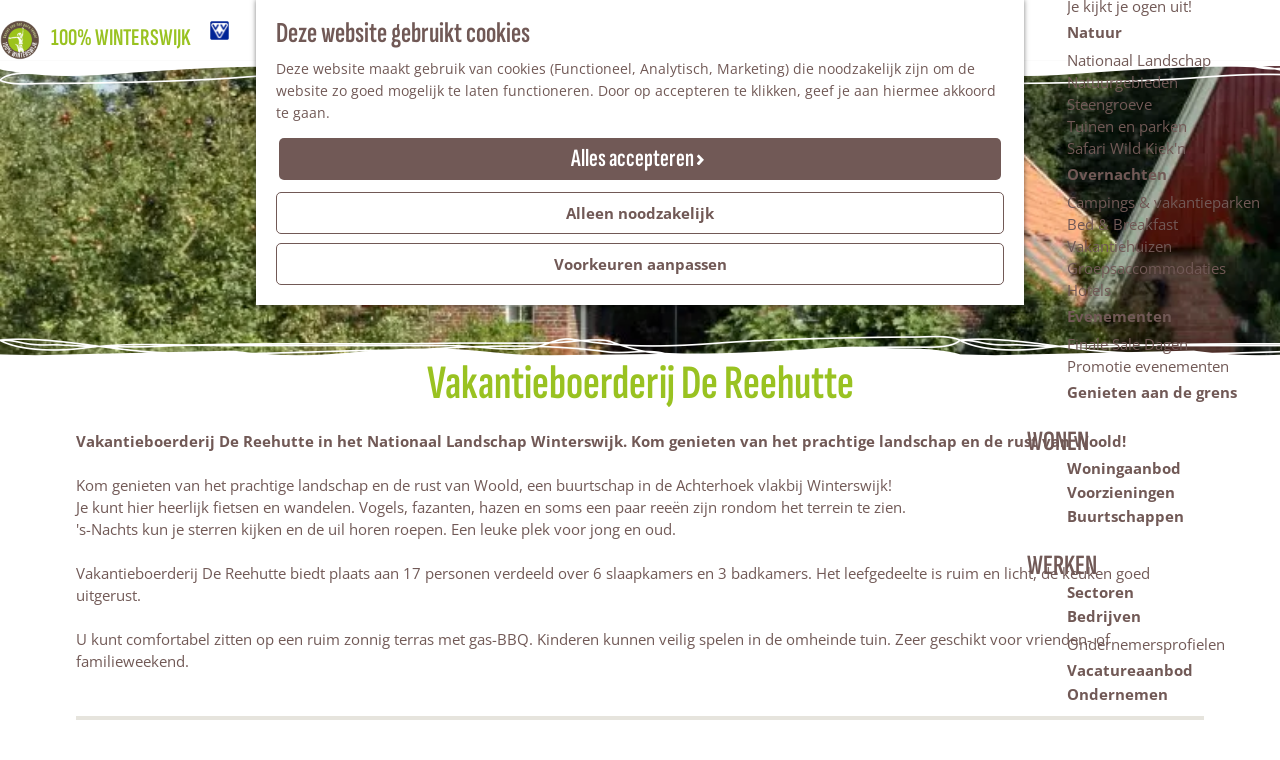

--- FILE ---
content_type: text/html; charset=UTF-8
request_url: https://www.100procentwinterswijk.nl/locaties/2047402582/vakantieboerderij-de-reehutte
body_size: 12549
content:
<!DOCTYPE html>
<html lang="nl"> <!--<![endif]-->
<head>
    <meta charset="utf-8">
    <meta http-equiv="X-UA-Compatible" content="IE=edge">
    <meta name="viewport" content="width=device-width, initial-scale=1.0, maximum-scale=1, user-scalable=0">
    <meta name="msvalidate.01" content="0165B6DFBFDC76DB95E5AD1E4C980388" />

    <title>
        Vakantieboerderij De Reehutte | Winterswijk
    </title>

                                        <script>
                window.dataLayer = window.dataLayer || [];
                function gtag(){dataLayer.push(arguments);}

                gtag('consent', 'default', {
                    'ad_personalization': 'denied',
                    'ad_storage': 'denied',
                    'ad_user_data': 'denied',
                    'analytics_storage': 'denied',
                    'functionality_storage': 'denied',
                    'personalization_storage': 'denied',
                    'security_storage': 'granted',
                    'wait_for_update': 500
                });
                gtag('set', 'ads_data_redaction', true);
            </script>
                                    <!-- Google Tag Manager -->
            <script>(function(w,d,s,l,i){w[l]=w[l]||[];w[l].push(
                    {'gtm.start': new Date().getTime(),event:'gtm.js'}
                );var f=d.getElementsByTagName(s)[0],
                    j=d.createElement(s),dl=l!='dataLayer'?'&l='+l:'';j.async=true;j.src=
                    'https://www.googletagmanager.com/gtm.js?id='+i+dl;f.parentNode.insertBefore(j,f);
                })(window,document,'script','dataLayer','GTM-TCR565');
            </script>
            <!-- End Google Tag Manager -->
                                

                        <link rel="alternate" href="https://www.100procentwinterswijk.nl/locaties/2047402582/vakantieboerderij-de-reehutte" hreflang="nl"/>
            <link rel="alternate" href="https://www.100prozentwinterswijk.de/" hreflang="de"/>
            <link rel="alternate" href="https://www.100percentwinterswijk.com/" hreflang="en"/>
        
            

    <link rel="canonical" href="https://www.100procentwinterswijk.nl/locaties/2047402582/vakantieboerderij-de-reehutte" />



            <meta name="description" content="Vakantieboerderij De Reehutte in het Nationaal Landschap Winterswijk. Kom genieten van het prachtige landschap en de rust van Woold!">
        
                                <meta property="og:title" content="Vakantieboerderij De Reehutte" />
                                <meta property="og:description" content="Vakantieboerderij De Reehutte in het Nationaal Landschap Winterswijk. Kom genieten van het prachtige landschap en de rust van Woold!" />
                                <meta property="og:url" content="https://www.100procentwinterswijk.nl/locaties/2047402582/vakantieboerderij-de-reehutte" />
                                <meta property="og:type" content="website" />
                                                <meta property="og:image" content="https://assets.plaece.nl/thumb/VmegM8Mw9gZo4Wx4TDeNatt8unkfASCyaA0paIQoYdM/resizing_type:fit/width:650/height:366/gravity:sm/aHR0cHM6Ly9hc3NldHMucGxhZWNlLm5sL29kcC13aW50ZXJzd2lqay9pbWFnZS8zZGNkMjNhNmU2MGU2YjJlNzgzNWExZTBhYTY1OGZmZmZiMjhlZTFkLmpwZw.jpg" />
                                                            <meta property="og:image" content="https://assets.plaece.nl/thumb/PHTNnbMrC4Zd9QdS-QEnJR5S_epf_5_kyzurVFffz2k/resizing_type:fit/width:650/height:366/gravity:sm/aHR0cHM6Ly9hc3NldHMucGxhZWNlLm5sL29kcC13aW50ZXJzd2lqay9pbWFnZS9jNmQ0MjdiMzRkMGM2NTRhYTc5NjhiMDQ2NzFkNzRkNjk1N2MyMjZkLmpwZw.jpg" />
                                                            <meta property="og:image" content="https://assets.plaece.nl/thumb/nI3C60V4S54kB1HjpOcSiLeNQ6jPMxU_2rKchlUXdL8/resizing_type:fit/width:650/height:366/gravity:sm/aHR0cHM6Ly9hc3NldHMucGxhZWNlLm5sL29kcC13aW50ZXJzd2lqay9pbWFnZS8yMDM2NTRlNWU2ZmNkZjk4MjVjOWZiYmI2ODU2ZDYxNWQ4MmVjMzFjLmpwZw.jpg" />
                        

                                <meta name="twitter:card" content="summary" />
                                <meta name="twitter:title" content="Vakantieboerderij De Reehutte" />
                                <meta name="twitter:description" content="Vakantieboerderij De Reehutte in het Nationaal Landschap Winterswijk. Kom genieten van het prachtige landschap en de rust van Woold!" />
            






    
        <link rel="shortcut icon" href="/build/assets/favicon.3aa2e334001ce29ec1ba.ico" type="image/x-icon">
<link rel="apple-touch-icon" href="/build/assets/apple-touch-icon.8d2735e045ca153eec1f.png">


        <link rel="preload" href="/build/assets/sofia-sans-extra-condensed-v2-latin-600.165f403337d25ddc2092.woff2" as="font" type="font/woff2" crossorigin>
    <link rel="preload" href="/build/assets/open-sans-v40-latin-regular.feb0d8644aca3df9fabf.woff2" as="font" type="font/woff2" crossorigin>

            <link rel="stylesheet" href="/build/main.cfa13d9106235811fb5b.css">
    <link rel="stylesheet" href="/build/main-print.0b43a9e2186e36820426.css" media="print">


        <script src="/build/runtime.6efb5de8ba73e56b583d.bundle.js" defer></script>
<script src="/build/main.7e74fa34d3c0c9884774.bundle.js" defer></script>

<script>
    var odpClientApi = 'https\u003A\/\/www.100procentwinterswijk.nl\/_client\/odp\/api';
    var clientFavorites = 'https\u003A\/\/www.100procentwinterswijk.nl\/_client\/favorite';
</script>


        
    <script src="https://cdnjs.cloudflare.com/ajax/libs/jquery/2.2.4/jquery.min.js" integrity="sha512-DUC8yqWf7ez3JD1jszxCWSVB0DMP78eOyBpMa5aJki1bIRARykviOuImIczkxlj1KhVSyS16w2FSQetkD4UU2w==" crossorigin="anonymous" referrerpolicy="no-referrer"></script>
</head>
<body class=" theme-default" data-ga-value=2047402582                                                            data-has-no-pageparts="true"
             data-instant-intensity="viewport"  data-cookie-bundle-enabled="true">

                                                    <!-- Google Tag Manager (noscript) -->
            <noscript>
                <iframe src="https://www.googletagmanager.com/ns.html?id=GTM-TCR565"
                    height="0" width="0" style="display:none;visibility:hidden"></iframe>
            </noscript>
            <!-- End Google Tag Manager (noscript) -->
                        

                
    <header class="main-header navigation-is-closed">
        <a href="#main" class="header__skiplink">Ga naar inhoud</a>
        <div class="container-fluid">
                                                                            <a href="/" class="main-header__logo">
                        <img src="/build/assets/general/logo@2x.10f1a8dd676fd6ae6518.png"
                             alt="Winterswijk Logo"
                             class="main-header__logo__img">
                        <strong class="title">
                            100% Winterswijk
                        </strong>
                    </a>
                            
                        <a href="/vvv-winterswijk" class="main-header__vvv-logo">
                <img src="/build/assets/general/vvv_logo@2x.7b7d343d530263c5219d.png" alt="VVV" class="main-header__vvv-logo__img">
            </a>

                            <form method="get" action="/zoeken" class="main-header__search">
                        <input type="search" name="query" aria-label="Zoeken"
                    placeholder="Zoeken" class="main-header__search-input"
                    value="">
            <button type="submit" class="main-header__search-btn">
                <span class="main-header__search-icon icon-font icon-fill-magnifyglass" aria-hidden="true"></span>
                <span class="sr-only">Zoeken</span>
            </button>
        </form>
    

                                        <ul class="header__top-nav">
                                            <li>
                            <a href="/ontdek-winterswijk/vvv-inspiratiepunt-winterswijk"                                class="top-nav__link">VVV Inspiratiepunt</a>
                        </li>
                                            <li>
                            <a href="/over-winterswijk-marketing"                                class="top-nav__link">Contact</a>
                        </li>
                                    </ul>
            
                            <ul class="handles">
                                        
                                        
                                                                <li class="handles__item handles__item--search">
                    <a href="/zoeken" class="handles__link " >
                        <span class="handles__icon icon-font icon-fill-magnifyglass" aria-hidden="true"></span>
                        <span class="handles__name">Zoeken</span>
                    </a>
                </li>
                    
                                <li class="handles__item handles__item--navigation">
                <button class="handles__link handles__link--menu" aria-haspopup="dialog" aria-controls="main-nav"
                        aria-expanded="false">
                    <span class="handles__icon icon-font icon-fill-menu" title="Menu"
                            aria-hidden="true"></span>
                    <span class="handles__name">Menu</span>
                </button>
            </li>
            </ul>


                <nav id="main-nav" class="main-header__nav main-nav" aria-label="Primair">
        <ul class="menu">
                                                                                            <li class="main-nav__parent-wrapper main-nav__parent-wrapper--has-children" data-a11y="close">
                                                        <a href="/ontdek-winterswijk" class="main-nav__link main-nav__link-parent main-nav__link--has-children      main-nav-parent-link__theme--default"
                aria-haspopup="true" aria-expanded="false"
                aria-controls="menu__children-11"                
                >
                            <span class="main-nav__link-title button-content--reset">Ontdek Winterswijk</span>
                                                                                                                                    </a>
                                                                                    <ul id="menu__children-11" class="menu__children">
                                                                    <li class="main-nav__child-wrapper main-nav-child__theme--default">
                <a href="/ontdek-winterswijk/brochures" class="main-nav__link main-nav__link-child  main-nav__link--has-subchildren     main-nav-child-link__theme--default"
                                
                >
                            <span class="main-nav__link-title button-content--reset">Brochures</span>
                                                                                                                                    </a>
                            <ul id="menu__children-309" class="menu__subchildren">
                                                                            <li class="main-nav__subchild-wrapper main-nav-subchild__theme--default">
                <a href="/ontdek-winterswijk/brochures/100-winterswijk-duitse-krant" class="main-nav__link main-nav__link-subchild       main-nav-subchild-link__theme--default"
                                
                >
                            <span class="main-nav__link-title button-content--reset">100% Winterswijk Duitse Krant</span>
                                                                                                                                    </a>
                                </li>
                                                                                                    <li class="main-nav__subchild-wrapper main-nav-subchild__theme--default">
                <a href="/ontdek-winterswijk/brochures/100-winterswijk-magazine-2021-2022" class="main-nav__link main-nav__link-subchild       main-nav-subchild-link__theme--default"
                                
                >
                            <span class="main-nav__link-title button-content--reset">100% Winterswijk Magazine</span>
                                                                                                                                    </a>
                                </li>
                                                                                                    <li class="main-nav__subchild-wrapper main-nav-subchild__theme--default">
                <a href="/ontdek-winterswijk/brochures/proef-het-platteland-winterswijkse-streekproducten" class="main-nav__link main-nav__link-subchild       main-nav-subchild-link__theme--default"
                                
                >
                            <span class="main-nav__link-title button-content--reset">Proef het platteland</span>
                                                                                                                                    </a>
                                </li>
                                                    </ul>
                        </li>
                                                                        <li class="main-nav__child-wrapper main-nav-child__theme--default">
                <a href="/ontdek-winterswijk/vvv-inspiratiepunt-winterswijk" class="main-nav__link main-nav__link-child  main-nav__link--has-subchildren     main-nav-child-link__theme--default"
                                
                >
                            <span class="main-nav__link-title button-content--reset">VVV Inspiratiepunt</span>
                                                                                                                                    </a>
                            <ul id="menu__children-40" class="menu__subchildren">
                                                                            <li class="main-nav__subchild-wrapper main-nav-subchild__theme--default">
                <a href="/ontdek-winterswijk/vvv-inspiratiepunt-winterswijk/plattegrond" class="main-nav__link main-nav__link-subchild       main-nav-subchild-link__theme--default"
                                
                >
                            <span class="main-nav__link-title button-content--reset">Plattegrond</span>
                                                                                                                                    </a>
                                </li>
                                                                                                    <li class="main-nav__subchild-wrapper main-nav-subchild__theme--default">
                <a href="/ontdek-winterswijk/vvv-inspiratiepunt-winterswijk/openbare-toiletten" class="main-nav__link main-nav__link-subchild       main-nav-subchild-link__theme--default"
                                
                >
                            <span class="main-nav__link-title button-content--reset">Openbare toiletten</span>
                                                                                                                                    </a>
                                </li>
                                                                                                    <li class="main-nav__subchild-wrapper main-nav-subchild__theme--default">
                <a href="/ontdek-winterswijk/vvv-inspiratiepunt-winterswijk/watertappunten" class="main-nav__link main-nav__link-subchild       main-nav-subchild-link__theme--default"
                                
                >
                            <span class="main-nav__link-title button-content--reset">Watertappunten</span>
                                                                                                                                    </a>
                                </li>
                                                                                                    <li class="main-nav__subchild-wrapper main-nav-subchild__theme--default">
                <a href="/ontdek-winterswijk/vvv-inspiratiepunt-winterswijk/fiets-servicepalen" class="main-nav__link main-nav__link-subchild       main-nav-subchild-link__theme--default"
                                
                >
                            <span class="main-nav__link-title button-content--reset">Fiets-servicepalen</span>
                                                                                                                                    </a>
                                </li>
                                                                                                    <li class="main-nav__subchild-wrapper main-nav-subchild__theme--default">
                <a href="/ontdek-winterswijk/vvv-inspiratiepunt-winterswijk/hondenpark" class="main-nav__link main-nav__link-subchild       main-nav-subchild-link__theme--default"
                                
                >
                            <span class="main-nav__link-title button-content--reset">Hondenpark</span>
                                                                                                                                    </a>
                                </li>
                                                    </ul>
                        </li>
                                                                        <li class="main-nav__child-wrapper main-nav-child__theme--default">
                <a href="/ontdek-winterswijk/tips-en-aanraders" class="main-nav__link main-nav__link-child       main-nav-child-link__theme--default"
                                
                >
                            <span class="main-nav__link-title button-content--reset">Tips en Aanraders</span>
                                                                                                                                    </a>
                                </li>
                                                </ul>
                                            </li>
                                    <li class="main-nav__parent-wrapper main-nav__parent-wrapper--has-children" data-a11y="close">
                                                        <a href="/zien-doen" class="main-nav__link main-nav__link-parent main-nav__link--has-children      main-nav-parent-link__theme--default"
                aria-haspopup="true" aria-expanded="false"
                aria-controls="menu__children-424"                
                >
                            <span class="main-nav__link-title button-content--reset">Zien &amp; doen</span>
                                                                                                                                    </a>
                                                                                    <ul id="menu__children-424" class="menu__children">
                                                                    <li class="main-nav__child-wrapper main-nav-child__theme--default">
                <a href="/zien-doen/plan-je-bezoek" class="main-nav__link main-nav__link-child  main-nav__link--has-subchildren     main-nav-child-link__theme--default"
                                
                >
                            <span class="main-nav__link-title button-content--reset">Plan je bezoek</span>
                                                                                                                                    </a>
                            <ul id="menu__children-394" class="menu__subchildren">
                                                                            <li class="main-nav__subchild-wrapper main-nav-subchild__theme--default">
                <a href="/zien-doen/plan-je-bezoek/reizen-naar-winterswijk" class="main-nav__link main-nav__link-subchild       main-nav-subchild-link__theme--default"
                                
                >
                            <span class="main-nav__link-title button-content--reset">Reizen naar Winterswijk</span>
                                                                                                                                    </a>
                                </li>
                                                                                                    <li class="main-nav__subchild-wrapper main-nav-subchild__theme--default">
                <a href="/zien-doen/plan-je-bezoek/parkeren" class="main-nav__link main-nav__link-subchild       main-nav-subchild-link__theme--default"
                                
                >
                            <span class="main-nav__link-title button-content--reset">Parkeren</span>
                                                                                                                                    </a>
                                </li>
                                                                                                    <li class="main-nav__subchild-wrapper main-nav-subchild__theme--default">
                <a href="/zien-doen/plan-je-bezoek/overnachten" class="main-nav__link main-nav__link-subchild       main-nav-subchild-link__theme--default"
                                
                >
                            <span class="main-nav__link-title button-content--reset">Overnachten</span>
                                                                                                                                    </a>
                                </li>
                                                                                                    <li class="main-nav__subchild-wrapper main-nav-subchild__theme--default">
                <a href="/zien-doen/plan-je-bezoek/toeristische-overstappunten" class="main-nav__link main-nav__link-subchild       main-nav-subchild-link__theme--default"
                                
                >
                            <span class="main-nav__link-title button-content--reset">Toeristische Overstap Punten</span>
                                                                                                                                    </a>
                                </li>
                                                    </ul>
                        </li>
                                                                        <li class="main-nav__child-wrapper main-nav-child__theme--default">
                <a href="/zien-doen/activiteiten" class="main-nav__link main-nav__link-child  main-nav__link--has-subchildren     main-nav-child-link__theme--default"
                                
                >
                            <span class="main-nav__link-title button-content--reset">Activiteiten</span>
                                                                                                                                    </a>
                            <ul id="menu__children-429" class="menu__subchildren">
                                                                            <li class="main-nav__subchild-wrapper main-nav-subchild__theme--default">
                <a href="/zien-doen/activiteiten/fietsen" class="main-nav__link main-nav__link-subchild       main-nav-subchild-link__theme--default"
                                
                >
                            <span class="main-nav__link-title button-content--reset">Fietsen</span>
                                                                                                                                    </a>
                                </li>
                                                                                                    <li class="main-nav__subchild-wrapper main-nav-subchild__theme--default">
                <a href="/zien-doen/activiteiten/wandelen" class="main-nav__link main-nav__link-subchild       main-nav-subchild-link__theme--default"
                                
                >
                            <span class="main-nav__link-title button-content--reset">Wandelen</span>
                                                                                                                                    </a>
                                </li>
                                                                                                    <li class="main-nav__subchild-wrapper main-nav-subchild__theme--default">
                <a href="/zien-doen/activiteiten/mountainbiken" class="main-nav__link main-nav__link-subchild       main-nav-subchild-link__theme--default"
                                
                >
                            <span class="main-nav__link-title button-content--reset">Mountainbiken</span>
                                                                                                                                    </a>
                                </li>
                                                                                                    <li class="main-nav__subchild-wrapper main-nav-subchild__theme--default">
                <a href="/zien-doen/activiteiten/paardrijden" class="main-nav__link main-nav__link-subchild       main-nav-subchild-link__theme--default"
                                
                >
                            <span class="main-nav__link-title button-content--reset">Paardrijden</span>
                                                                                                                                    </a>
                                </li>
                                                                                                    <li class="main-nav__subchild-wrapper main-nav-subchild__theme--default">
                <a href="/zien-doen/activiteiten/aan-het-water" class="main-nav__link main-nav__link-subchild       main-nav-subchild-link__theme--default"
                                
                >
                            <span class="main-nav__link-title button-content--reset">Aan het water</span>
                                                                                                                                    </a>
                                </li>
                                                                                                    <li class="main-nav__subchild-wrapper main-nav-subchild__theme--default">
                <a href="/zien-doen/activiteiten/excursies" class="main-nav__link main-nav__link-subchild       main-nav-subchild-link__theme--default"
                                
                >
                            <span class="main-nav__link-title button-content--reset">Excursies</span>
                                                                                                                                    </a>
                                </li>
                                                                                                    <li class="main-nav__subchild-wrapper main-nav-subchild__theme--default">
                <a href="/zien-doen/activiteiten/erop-uit-met-de-kids" class="main-nav__link main-nav__link-subchild       main-nav-subchild-link__theme--default"
                                
                >
                            <span class="main-nav__link-title button-content--reset">Erop uit met de kids</span>
                                                                                                                                    </a>
                                </li>
                                                                                                    <li class="main-nav__subchild-wrapper main-nav-subchild__theme--default">
                <a href="/zien-doen/activiteiten/leuke-uitjes-bij-slecht-weer" class="main-nav__link main-nav__link-subchild       main-nav-subchild-link__theme--default"
                                
                >
                            <span class="main-nav__link-title button-content--reset">Leuke uitjes bij slecht weer</span>
                                                                                                                                    </a>
                                </li>
                                                                                                    <li class="main-nav__subchild-wrapper main-nav-subchild__theme--default">
                <a href="/zien-doen/activiteiten/rustpunten" class="main-nav__link main-nav__link-subchild       main-nav-subchild-link__theme--default"
                                
                >
                            <span class="main-nav__link-title button-content--reset">Rustpunten</span>
                                                                                                                                    </a>
                                </li>
                                                                                                    <li class="main-nav__subchild-wrapper main-nav-subchild__theme--default">
                <a href="/zien-doen/activiteiten/buitenterrassen" class="main-nav__link main-nav__link-subchild       main-nav-subchild-link__theme--default"
                                
                >
                            <span class="main-nav__link-title button-content--reset">Buitenterrassen</span>
                                                                                                                                    </a>
                                </li>
                                                                                                    <li class="main-nav__subchild-wrapper main-nav-subchild__theme--default">
                <a href="/zien-doen/activiteiten/over-de-grens" class="main-nav__link main-nav__link-subchild       main-nav-subchild-link__theme--default"
                                
                >
                            <span class="main-nav__link-title button-content--reset">Over de grens</span>
                                                                                                                                    </a>
                                </li>
                                                                                                    <li class="main-nav__subchild-wrapper main-nav-subchild__theme--default">
                <a href="/zien-doen/activiteiten/activiteiten-en-uitjes" class="main-nav__link main-nav__link-subchild       main-nav-subchild-link__theme--default"
                                
                >
                            <span class="main-nav__link-title button-content--reset">Activiteitenoverzicht</span>
                                                                                                                                    </a>
                                </li>
                                                    </ul>
                        </li>
                                                                        <li class="main-nav__child-wrapper main-nav-child__theme--default">
                <a href="/zien-doen/kunst-cultuur" class="main-nav__link main-nav__link-child  main-nav__link--has-subchildren     main-nav-child-link__theme--default"
                                
                >
                            <span class="main-nav__link-title button-content--reset">Kunst &amp; Cultuur</span>
                                                                                                                                    </a>
                            <ul id="menu__children-23" class="menu__subchildren">
                                                                            <li class="main-nav__subchild-wrapper main-nav-subchild__theme--default">
                <a href="/zien-doen/kunst-cultuur/molens" class="main-nav__link main-nav__link-subchild       main-nav-subchild-link__theme--default"
                                
                >
                            <span class="main-nav__link-title button-content--reset">Molens</span>
                                                                                                                                    </a>
                                </li>
                                                                                                    <li class="main-nav__subchild-wrapper main-nav-subchild__theme--default">
                <a href="/zien-doen/kunst-cultuur/musea-in-winterswijk" class="main-nav__link main-nav__link-subchild       main-nav-subchild-link__theme--default"
                                
                >
                            <span class="main-nav__link-title button-content--reset">Musea</span>
                                                                                                                                    </a>
                                </li>
                                                                                                    <li class="main-nav__subchild-wrapper main-nav-subchild__theme--default">
                <a href="/zien-doen/kunst-cultuur/mondriaan" class="main-nav__link main-nav__link-subchild       main-nav-subchild-link__theme--default"
                                
                >
                            <span class="main-nav__link-title button-content--reset">Mondriaan</span>
                                                                                                                                    </a>
                                </li>
                                                                                                    <li class="main-nav__subchild-wrapper main-nav-subchild__theme--default">
                <a href="/zien-doen/kunst-cultuur/street-art" class="main-nav__link main-nav__link-subchild       main-nav-subchild-link__theme--default"
                                
                >
                            <span class="main-nav__link-title button-content--reset">Street Art</span>
                                                                                                                                    </a>
                                </li>
                                                                                                    <li class="main-nav__subchild-wrapper main-nav-subchild__theme--default">
                <a href="/zien-doen/kunst-cultuur/vrijheidsbomen" class="main-nav__link main-nav__link-subchild       main-nav-subchild-link__theme--default"
                                
                >
                            <span class="main-nav__link-title button-content--reset">Vrijheidsbomen</span>
                                                                                                                                    </a>
                                </li>
                                                                                                    <li class="main-nav__subchild-wrapper main-nav-subchild__theme--default">
                <a href="/zien-doen/kunst-cultuur/culturele-locaties" class="main-nav__link main-nav__link-subchild       main-nav-subchild-link__theme--default"
                                
                >
                            <span class="main-nav__link-title button-content--reset">Culturele locaties</span>
                                                                                                                                    </a>
                                </li>
                                                                                                    <li class="main-nav__subchild-wrapper main-nav-subchild__theme--default">
                <a href="/zien-doen/kunst-cultuur/culturele-activiteiten" class="main-nav__link main-nav__link-subchild       main-nav-subchild-link__theme--default"
                                
                >
                            <span class="main-nav__link-title button-content--reset">Culturele activiteiten</span>
                                                                                                                                    </a>
                                </li>
                                                                                                    <li class="main-nav__subchild-wrapper main-nav-subchild__theme--default">
                <a href="/zien-doen/kunst-cultuur/je-kijkt-je-ogen-uit" class="main-nav__link main-nav__link-subchild       main-nav-subchild-link__theme--default"
                                
                >
                            <span class="main-nav__link-title button-content--reset">Je kijkt je ogen uit!</span>
                                                                                                                                    </a>
                                </li>
                                                    </ul>
                        </li>
                                                                        <li class="main-nav__child-wrapper main-nav-child__theme--default">
                <a href="/zien-doen/natuur" class="main-nav__link main-nav__link-child  main-nav__link--has-subchildren     main-nav-child-link__theme--default"
                                
                >
                            <span class="main-nav__link-title button-content--reset">Natuur</span>
                                                                                                                                    </a>
                            <ul id="menu__children-26" class="menu__subchildren">
                                                                            <li class="main-nav__subchild-wrapper main-nav-subchild__theme--default">
                <a href="/zien-doen/natuur/nationaal-landschap" class="main-nav__link main-nav__link-subchild       main-nav-subchild-link__theme--default"
                                
                >
                            <span class="main-nav__link-title button-content--reset">Nationaal Landschap</span>
                                                                                                                                    </a>
                                </li>
                                                                                                    <li class="main-nav__subchild-wrapper main-nav-subchild__theme--default">
                <a href="/zien-doen/natuur/natuurgebieden" class="main-nav__link main-nav__link-subchild       main-nav-subchild-link__theme--default"
                                
                >
                            <span class="main-nav__link-title button-content--reset">Natuurgebieden</span>
                                                                                                                                    </a>
                                </li>
                                                                                                    <li class="main-nav__subchild-wrapper main-nav-subchild__theme--default">
                <a href="/zien-doen/natuur/steengroeve" class="main-nav__link main-nav__link-subchild       main-nav-subchild-link__theme--default"
                                
                >
                            <span class="main-nav__link-title button-content--reset">Steengroeve</span>
                                                                                                                                    </a>
                                </li>
                                                                                                    <li class="main-nav__subchild-wrapper main-nav-subchild__theme--default">
                <a href="/zien-doen/natuur/tuinen-en-parken" class="main-nav__link main-nav__link-subchild       main-nav-subchild-link__theme--default"
                                
                >
                            <span class="main-nav__link-title button-content--reset">Tuinen en parken</span>
                                                                                                                                    </a>
                                </li>
                                                                                                    <li class="main-nav__subchild-wrapper main-nav-subchild__theme--default">
                <a href="/zien-doen/natuur/safari-wild-kiekn" class="main-nav__link main-nav__link-subchild       main-nav-subchild-link__theme--default"
                                
                >
                            <span class="main-nav__link-title button-content--reset">Safari Wild Kiek&#039;n</span>
                                                                                                                                    </a>
                                </li>
                                                    </ul>
                        </li>
                                                                        <li class="main-nav__child-wrapper main-nav-child__theme--default">
                <a href="/zien-doen/overnachten" class="main-nav__link main-nav__link-child  main-nav__link--has-subchildren     main-nav-child-link__theme--default"
                                
                >
                            <span class="main-nav__link-title button-content--reset">Overnachten</span>
                                                                                                                                    </a>
                            <ul id="menu__children-21" class="menu__subchildren">
                                                                            <li class="main-nav__subchild-wrapper main-nav-subchild__theme--default">
                <a href="/zien-doen/overnachten/campings-vakantieparken" class="main-nav__link main-nav__link-subchild       main-nav-subchild-link__theme--default"
                                
                >
                            <span class="main-nav__link-title button-content--reset">Campings &amp; vakantieparken</span>
                                                                                                                                    </a>
                                </li>
                                                                                                    <li class="main-nav__subchild-wrapper main-nav-subchild__theme--default">
                <a href="/zien-doen/overnachten/bed-breakfast" class="main-nav__link main-nav__link-subchild       main-nav-subchild-link__theme--default"
                                
                >
                            <span class="main-nav__link-title button-content--reset">Bed &amp; Breakfast</span>
                                                                                                                                    </a>
                                </li>
                                                                                                    <li class="main-nav__subchild-wrapper main-nav-subchild__theme--default">
                <a href="/zien-doen/overnachten/vakantiehuizen" class="main-nav__link main-nav__link-subchild       main-nav-subchild-link__theme--default"
                                
                >
                            <span class="main-nav__link-title button-content--reset">Vakantiehuizen</span>
                                                                                                                                    </a>
                                </li>
                                                                                                    <li class="main-nav__subchild-wrapper main-nav-subchild__theme--default">
                <a href="/zien-doen/overnachten/groepsaccommodaties" class="main-nav__link main-nav__link-subchild       main-nav-subchild-link__theme--default"
                                
                >
                            <span class="main-nav__link-title button-content--reset">Groepsaccommodaties</span>
                                                                                                                                    </a>
                                </li>
                                                                                                    <li class="main-nav__subchild-wrapper main-nav-subchild__theme--default">
                <a href="/zien-doen/overnachten/hotels-v1" class="main-nav__link main-nav__link-subchild       main-nav-subchild-link__theme--default"
                                
                >
                            <span class="main-nav__link-title button-content--reset">Hotels</span>
                                                                                                                                    </a>
                                </li>
                                                    </ul>
                        </li>
                                                                        <li class="main-nav__child-wrapper main-nav-child__theme--default">
                <a href="/zien-doen/evenementen" class="main-nav__link main-nav__link-child  main-nav__link--has-subchildren     main-nav-child-link__theme--default"
                                
                >
                            <span class="main-nav__link-title button-content--reset">Evenementen</span>
                                                                                                                                    </a>
                            <ul id="menu__children-438" class="menu__subchildren">
                                                                            <li class="main-nav__subchild-wrapper main-nav-subchild__theme--default">
                <a href="/zien-doen/evenementen/finale-sale-dagen" class="main-nav__link main-nav__link-subchild       main-nav-subchild-link__theme--default"
                                
                >
                            <span class="main-nav__link-title button-content--reset">Finale Sale Dagen</span>
                                                                                                                                    </a>
                                </li>
                                                                                                    <li class="main-nav__subchild-wrapper main-nav-subchild__theme--default">
                <a href="/zien-doen/evenementen/promotie-evenementen" class="main-nav__link main-nav__link-subchild       main-nav-subchild-link__theme--default"
                                
                >
                            <span class="main-nav__link-title button-content--reset">Promotie evenementen</span>
                                                                                                                                    </a>
                                </li>
                                                    </ul>
                        </li>
                                                                        <li class="main-nav__child-wrapper main-nav-child__theme--default">
                <a href="/zien-doen/genieten-aan-de-grens" class="main-nav__link main-nav__link-child       main-nav-child-link__theme--default"
                                
                >
                            <span class="main-nav__link-title button-content--reset">Genieten aan de grens</span>
                                                                                                                                    </a>
                                </li>
                                                </ul>
                                            </li>
                                    <li class="main-nav__parent-wrapper main-nav__parent-wrapper--has-children" data-a11y="close">
                                                        <a href="/wonen" class="main-nav__link main-nav__link-parent main-nav__link--has-children      main-nav-parent-link__theme--default"
                aria-haspopup="true" aria-expanded="false"
                aria-controls="menu__children-367"                
                >
                            <span class="main-nav__link-title button-content--reset">Wonen</span>
                                                                                                                                    </a>
                                                                                    <ul id="menu__children-367" class="menu__children">
                                                                    <li class="main-nav__child-wrapper main-nav-child__theme--default">
                <a href="/wonen/woningaanbod" class="main-nav__link main-nav__link-child       main-nav-child-link__theme--default"
                                
                >
                            <span class="main-nav__link-title button-content--reset">Woningaanbod</span>
                                                                                                                                    </a>
                                </li>
                                                                        <li class="main-nav__child-wrapper main-nav-child__theme--default">
                <a href="/wonen/voorzieningen" class="main-nav__link main-nav__link-child       main-nav-child-link__theme--default"
                                
                >
                            <span class="main-nav__link-title button-content--reset">Voorzieningen</span>
                                                                                                                                    </a>
                                </li>
                                                                        <li class="main-nav__child-wrapper main-nav-child__theme--default">
                <a href="/wonen/buurtschappen" class="main-nav__link main-nav__link-child       main-nav-child-link__theme--default"
                                
                >
                            <span class="main-nav__link-title button-content--reset">Buurtschappen</span>
                                                                                                                                    </a>
                                </li>
                                                </ul>
                                            </li>
                                    <li class="main-nav__parent-wrapper main-nav__parent-wrapper--has-children" data-a11y="close">
                                                        <a href="/werken" class="main-nav__link main-nav__link-parent main-nav__link--has-children      main-nav-parent-link__theme--default"
                aria-haspopup="true" aria-expanded="false"
                aria-controls="menu__children-349"                
                >
                            <span class="main-nav__link-title button-content--reset">Werken</span>
                                                                                                                                    </a>
                                                                                    <ul id="menu__children-349" class="menu__children">
                                                                    <li class="main-nav__child-wrapper main-nav-child__theme--default">
                <a href="/werken/sectoren" class="main-nav__link main-nav__link-child       main-nav-child-link__theme--default"
                                
                >
                            <span class="main-nav__link-title button-content--reset">Sectoren</span>
                                                                                                                                    </a>
                                </li>
                                                                        <li class="main-nav__child-wrapper main-nav-child__theme--default">
                <a href="/werken/bedrijven" class="main-nav__link main-nav__link-child  main-nav__link--has-subchildren     main-nav-child-link__theme--default"
                                
                >
                            <span class="main-nav__link-title button-content--reset">Bedrijven</span>
                                                                                                                                    </a>
                            <ul id="menu__children-351" class="menu__subchildren">
                                                                            <li class="main-nav__subchild-wrapper main-nav-subchild__theme--default">
                <a href="/werken/bedrijven/ondernemersprofielen" class="main-nav__link main-nav__link-subchild       main-nav-subchild-link__theme--default"
                                
                >
                            <span class="main-nav__link-title button-content--reset">Ondernemersprofielen</span>
                                                                                                                                    </a>
                                </li>
                                                    </ul>
                        </li>
                                                                        <li class="main-nav__child-wrapper main-nav-child__theme--default">
                <a href="/werken/vacatureaanbod" class="main-nav__link main-nav__link-child       main-nav-child-link__theme--default"
                                
                >
                            <span class="main-nav__link-title button-content--reset">Vacatureaanbod</span>
                                                                                                                                    </a>
                                </li>
                                                                        <li class="main-nav__child-wrapper main-nav-child__theme--default">
                <a href="/werken/ondernemen" class="main-nav__link main-nav__link-child       main-nav-child-link__theme--default"
                                
                >
                            <span class="main-nav__link-title button-content--reset">Ondernemen</span>
                                                                                                                                    </a>
                                </li>
                                                </ul>
                                            </li>
                                    <li class="main-nav__parent-wrapper main-nav__parent-wrapper--has-children" data-a11y="close">
                                                        <a href="/centrum" class="main-nav__link main-nav__link-parent main-nav__link--has-children      main-nav-parent-link__theme--default"
                aria-haspopup="true" aria-expanded="false"
                aria-controls="menu__children-381"                
                >
                            <span class="main-nav__link-title button-content--reset">Winkelcentrum</span>
                                                                                                                                    </a>
                                                                                    <ul id="menu__children-381" class="menu__children">
                                                                    <li class="main-nav__child-wrapper main-nav-child__theme--default">
                <a href="/centrum/winkelen" class="main-nav__link main-nav__link-child  main-nav__link--has-subchildren     main-nav-child-link__theme--default"
                                
                >
                            <span class="main-nav__link-title button-content--reset">Winkelen</span>
                                                                                                                                    </a>
                            <ul id="menu__children-382" class="menu__subchildren">
                                                                            <li class="main-nav__subchild-wrapper main-nav-subchild__theme--default">
                <a href="/centrum/winkelen/winkels" class="main-nav__link main-nav__link-subchild       main-nav-subchild-link__theme--default"
                                
                >
                            <span class="main-nav__link-title button-content--reset">Winkels</span>
                                                                                                                                    </a>
                                </li>
                                                                                                    <li class="main-nav__subchild-wrapper main-nav-subchild__theme--default">
                <a href="/centrum/winkelen/koopzondag" class="main-nav__link main-nav__link-subchild       main-nav-subchild-link__theme--default"
                                
                >
                            <span class="main-nav__link-title button-content--reset">Koopzondag</span>
                                                                                                                                    </a>
                                </li>
                                                                                                    <li class="main-nav__subchild-wrapper main-nav-subchild__theme--default">
                <a href="/centrum/winkelen/100-winterswijk-cadeaubon" class="main-nav__link main-nav__link-subchild       main-nav-subchild-link__theme--default"
                                
                >
                            <span class="main-nav__link-title button-content--reset">100% Winterswijk Cadeaubon</span>
                                                                                                                                    </a>
                                </li>
                                                    </ul>
                        </li>
                                                                        <li class="main-nav__child-wrapper main-nav-child__theme--default">
                <a href="/centrum/markt" class="main-nav__link main-nav__link-child       main-nav-child-link__theme--default"
                                
                >
                            <span class="main-nav__link-title button-content--reset">Markt</span>
                                                                                                                                    </a>
                                </li>
                                                                        <li class="main-nav__child-wrapper main-nav-child__theme--default">
                <a href="/centrum/eten-en-drinken" class="main-nav__link main-nav__link-child  main-nav__link--has-subchildren     main-nav-child-link__theme--default"
                                
                >
                            <span class="main-nav__link-title button-content--reset">Eten en drinken</span>
                                                                                                                                    </a>
                            <ul id="menu__children-384" class="menu__subchildren">
                                                                            <li class="main-nav__subchild-wrapper main-nav-subchild__theme--default">
                <a href="/centrum/eten-en-drinken/streekproducten" class="main-nav__link main-nav__link-subchild       main-nav-subchild-link__theme--default"
                                
                >
                            <span class="main-nav__link-title button-content--reset">Streekproducten</span>
                                                                                                                                    </a>
                                </li>
                                                                                                    <li class="main-nav__subchild-wrapper main-nav-subchild__theme--default">
                <a href="/centrum/eten-en-drinken/horeca" class="main-nav__link main-nav__link-subchild       main-nav-subchild-link__theme--default"
                                
                >
                            <span class="main-nav__link-title button-content--reset">Horeca</span>
                                                                                                                                    </a>
                                </li>
                                                    </ul>
                        </li>
                                                </ul>
                                            </li>
                                                                        <li class="main-nav__parent-wrapper main-nav-parent__theme--default">
                <a href="/agenda" class="main-nav__link main-nav__link-parent       main-nav-parent-link__theme--default"
                                
                >
                            <span class="main-nav__link-title button-content--reset">Agenda</span>
                                                                                                                                    </a>
                                </li>
                                                                                                        </ul>
    </nav>
    <div class="main-nav__overlay"></div>

                                                <nav class="language-nav" data-a11y="close" aria-labelledby="language-nav-switcher" translate="no">
                            <span id="language-nav-switcher" class="sr-only">
                    Selecteer taal
                    <span class="sr-only" aria-current="true">Huidige taal: Nederlands</span>
                </span>
                                        <button class="language-nav__item language-nav__item--nl language-nav__active-lang"
                        aria-expanded="false" aria-controls="language-nav__items" aria-haspopup="true"
                        aria-labelledby="language-nav-switcher">
                    <span class="language-nav__text" aria-hidden="true">nl</span>
                </button>
                <span class="language-nav__item language-nav__item--nl language-nav__active-lang" aria-labelledby="language-nav-switcher">
                    <span class="language-nav__text" aria-hidden="true">nl</span>
                </span>
                                        <div id="language-nav__items" class="language-nav__items">
                                                                                                        <a href="https://www.100prozentwinterswijk.de/"
                                   class="language-nav__item language-nav__item--de language-nav__link"
                                   lang="de" hreflang="de">
                                                                            <span class="language-nav__text" aria-hidden="true">de</span>
                                                                                                                <span class="sr-only">Gehen Sie zur deutschen Seite</span>
                                                                    </a>
                                                                                                                                                            <a href="https://www.100percentwinterswijk.com/"
                                   class="language-nav__item language-nav__item--en language-nav__link"
                                   lang="en" hreflang="en">
                                                                            <span class="language-nav__text" aria-hidden="true">en</span>
                                                                                                                <span class="sr-only">Go to the English page</span>
                                                                    </a>
                                                                                        </div>
                    </nav>
    
        </div>
    </header>

    
        <main id="main">
                
            

    <div class="odp-detail-container odp-detail-container--stretch-full odp-detail-container--stretch-full--location">
        <script type="application/ld+json">{
    "@context": "http://schema.org",
    "name": "Vakantieboerderij De Reehutte",
    "description": "Vakantieboerderij De Reehutte in het Nationaal Landschap Winterswijk. Kom genieten van het prachtige landschap en de rust van Woold!",
    "image": "https://assets.plaece.nl/odp-winterswijk/image/3dcd23a6e60e6b2e7835a1e0aa658ffffb28ee1d.jpg",
    "@type": "Place",
    "address": {
        "@type": "PostalAddress",
        "addressCountry": "NL",
        "postalCode": "7108 AX",
        "streetAddress": "Brandenweg 12",
        "addressLocality": "Winterswijk - Woold"
    },
    "geo": {
        "latitude": 51.909598,
        "longitude": 6.709989,
        "@type": "GeoCoordinates"
    },
    "telephone": "0031 (0)543 722 106"
}</script>
                        <script>
          window.dataLayer = window.dataLayer || [];
          window.dataLayer.push({"categories":["groepsaccommodatie"],"city":"Winterswijk - Woold"});
        </script>
    

        
            <div class="item-details general-content">
                                            <div class="item__full-width-header item-header--has-files location-header-has-files   ">
                    <span class="anchor" id="item-details__media"></span>
                                                                                                                                                                                                                                                                <picture class="img__wrapper img--theme-default item-detail__location-header item-detail__header "
                    >
                                                                                                                                                                        <source type="image/webp"
                                        srcset="https://assets.plaece.nl/thumb/U8kvdSc_A-ihZl2B4XE_wmcRoRrQlRskrR7tL_tialw/resizing_type:fit/width:960/height:0/gravity:sm/enlarge:0/aHR0cHM6Ly9hc3NldHMucGxhZWNlLm5sL29kcC13aW50ZXJzd2lqay9pbWFnZS8zZGNkMjNhNmU2MGU2YjJlNzgzNWExZTBhYTY1OGZmZmZiMjhlZTFkLmpwZw.webp" media="(max-width: 500px)">
                                                                            <source srcset="https://assets.plaece.nl/thumb/yjekwZpKUets99OKRLCu3ne5ySd14e9cRKkRNZZIo10/resizing_type:fit/width:960/height:0/gravity:sm/enlarge:0/aHR0cHM6Ly9hc3NldHMucGxhZWNlLm5sL29kcC13aW50ZXJzd2lqay9pbWFnZS8zZGNkMjNhNmU2MGU2YjJlNzgzNWExZTBhYTY1OGZmZmZiMjhlZTFkLmpwZw.jpg" media="(max-width: 500px)">
                                                                                                                                                        <source type="image/webp"
                                        srcset="https://assets.plaece.nl/thumb/uIbVIvxppk0r8uU351aYQAQcTXWy2dILDiOhYBtIkO0/resizing_type:fit/width:1280/height:0/gravity:sm/enlarge:0/aHR0cHM6Ly9hc3NldHMucGxhZWNlLm5sL29kcC13aW50ZXJzd2lqay9pbWFnZS8zZGNkMjNhNmU2MGU2YjJlNzgzNWExZTBhYTY1OGZmZmZiMjhlZTFkLmpwZw.webp" media="(max-width: 1079px)">
                                                                            <source srcset="https://assets.plaece.nl/thumb/sDH2w821qyn-drtNZoEGHb1wpJzrfwdNrx2os2f1Vls/resizing_type:fit/width:1280/height:0/gravity:sm/enlarge:0/aHR0cHM6Ly9hc3NldHMucGxhZWNlLm5sL29kcC13aW50ZXJzd2lqay9pbWFnZS8zZGNkMjNhNmU2MGU2YjJlNzgzNWExZTBhYTY1OGZmZmZiMjhlZTFkLmpwZw.jpg" media="(max-width: 1079px)">
                                                                                                                                                        <source type="image/webp"
                                        srcset="https://assets.plaece.nl/thumb/mkrkphmHYGeijhGcOiIR9T_0UKvWTxrlS4LVm6ze9_c/resizing_type:fit/width:1580/height:0/gravity:sm/enlarge:0/aHR0cHM6Ly9hc3NldHMucGxhZWNlLm5sL29kcC13aW50ZXJzd2lqay9pbWFnZS8zZGNkMjNhNmU2MGU2YjJlNzgzNWExZTBhYTY1OGZmZmZiMjhlZTFkLmpwZw.webp" media="(max-width: 1650px)">
                                                                            <source srcset="https://assets.plaece.nl/thumb/eRQxp3PCpE-2uMgX2oPTgWPbbIy46F7LwRIvfD3XIGk/resizing_type:fit/width:1580/height:0/gravity:sm/enlarge:0/aHR0cHM6Ly9hc3NldHMucGxhZWNlLm5sL29kcC13aW50ZXJzd2lqay9pbWFnZS8zZGNkMjNhNmU2MGU2YjJlNzgzNWExZTBhYTY1OGZmZmZiMjhlZTFkLmpwZw.jpg" media="(max-width: 1650px)">
                                                                                                                                                        <source type="image/webp"
                                        srcset="https://assets.plaece.nl/thumb/qpIZOOZtEP4ktoHmjiF6J4oq8tWgc2FWSUyXRlpucgo/resizing_type:fit/width:1900/height:0/gravity:sm/enlarge:0/aHR0cHM6Ly9hc3NldHMucGxhZWNlLm5sL29kcC13aW50ZXJzd2lqay9pbWFnZS8zZGNkMjNhNmU2MGU2YjJlNzgzNWExZTBhYTY1OGZmZmZiMjhlZTFkLmpwZw.webp">
                                                                            <source srcset="https://assets.plaece.nl/thumb/aR8WaTHEVEHaxuRhb-AYDQ882s_VL-8TFYPmIdgh3-M/resizing_type:fit/width:1900/height:0/gravity:sm/enlarge:0/aHR0cHM6Ly9hc3NldHMucGxhZWNlLm5sL29kcC13aW50ZXJzd2lqay9pbWFnZS8zZGNkMjNhNmU2MGU2YjJlNzgzNWExZTBhYTY1OGZmZmZiMjhlZTFkLmpwZw.jpg">
                                                    <img src="https://assets.plaece.nl/thumb/yjekwZpKUets99OKRLCu3ne5ySd14e9cRKkRNZZIo10/resizing_type:fit/width:960/height:0/gravity:sm/enlarge:0/aHR0cHM6Ly9hc3NldHMucGxhZWNlLm5sL29kcC13aW50ZXJzd2lqay9pbWFnZS8zZGNkMjNhNmU2MGU2YjJlNzgzNWExZTBhYTY1OGZmZmZiMjhlZTFkLmpwZw.jpg"
                        class="img__main "
                        alt="" 
                        >
            </picture>
                                                            </div>

                                    

                    

        <div class="item-details__item-details-body item-details__location-details-body container-fluid container-medium">
                <h1 class="item__title">Vakantieboerderij De Reehutte</h1>

                    
                                            <div class="item-details__long-description-wrapper item-details__block" data-class-toggle-container="item-details__long-description-wrapper--show-more" >
                <span class="anchor" id="item-details__description"></span>

            <div class="item-details__long-description" data-class-toggle-target="item-details__long-description-wrapper--show-more">
                                    <div id="item-short-description" class="item-details__long-description__short">
                        <p><strong>Vakantieboerderij De Reehutte in het Nationaal Landschap Winterswijk. Kom genieten van het prachtige landschap en de rust van Woold!<br></strong><strong><br></strong>Kom genieten van het prachtige landschap en de rust van Woold, een buurtschap in de Achterhoek vlakbij Winterswijk!<br>Je kunt hier heerlijk fietsen en wandelen. Vogels, fazanten, hazen en soms een paar reeën zijn rondom het terrein te zien.<br>​'s-Nachts kun je sterren kijken en de uil horen roepen. Een leuke plek voor jong en oud.<br><br>Vakantieboerderij De Reehutte biedt plaats aan 17 personen verdeeld over 6 slaapkamers en 3 badkamers. Het leefgedeelte is ruim en licht, de keuken goed uitgerust.</p>
<p>U kunt comfortabel zitten op een ruim zonnig terras met gas-BBQ. Kinderen kunnen veilig spelen in de omheinde tuin. Zeer geschikt voor vrienden- of familieweekend. </p>
                    </div>
                            </div>
                                                </div>
    
                                        <div class="odp-contact-information--container item-details__block">
                            <span class="anchor" id="item-details__contact-information"></span>
                                        <div class="odp-contact-information">
                                            <h2 class="odp-contact-information__header">Contact</h2>
                                                                                            <div class="odp-contact-information__column">
                                        <address class="odp-contact-information__address">
                                                                                                            
                
                                                        Brandenweg 12<br/>
                                                        7108 AX Winterswijk - Woold
                                    
    </address>

                                            <a                             href="https://www.google.com/maps/dir/?api=1&amp;destination=51.909598%2C6.709989"
                                                class="odp-contact-information__route__link"
                                                data-ga-category="item-generic"
                                                data-ga-action="generic-route"
                                                target="_blank"
                    >                Plan je route
                <span class="sr-only">naar Vakantieboerderij De Reehutte</span>
                <br/>
            </a>                        
    
                            </div>
                                                                                        <div class="odp-contact-information__column">
                                <ul class="list--reset odp-contact-information__contact-options">
                                                                            <li class="list-item--reset contact-options__option contact-options__option--route">
            <a                             href="https://www.google.com/maps/dir/?api=1&amp;destination=51.909598%2C6.709989"
                                                class="contact-options__link"
                                                data-ga-category="item-generic"
                                                data-ga-action="generic-route"
                    >                    <span class="contact-information__icon contact-options__icon icon-font icon-fill-gps"
                          aria-hidden="true"></span>
                                            <span class="contact-options__short-label">Route</span>
                        <span class="contact-options__long-label">Plan je route</span>
                                                                <span class="sr-only">naar Vakantieboerderij De Reehutte</span>
                                    </a>        </li>
    
                                                                                                            <li class="list-item--reset contact-options__option contact-options__option--email">
            <a                             href="mailto:info@reehutte.nl"
                                                class="contact-options__link"
                                                data-ga-category="item-generic"
                                                data-ga-action="generic-email"
                    >                    <span class="contact-information__icon contact-options__icon icon-font icon-fill-envelope"
                          aria-hidden="true"></span>
                                            <span class="contact-options__short-label">E-mail</span>
                        <span class="contact-options__long-label">Stuur een e-mail</span>
                                                                <span class="sr-only">naar Vakantieboerderij De Reehutte</span>
                                    </a>        </li>
    
                                                                                                            <li class="list-item--reset contact-options__option contact-options__option--phone">
            <a                             href="tel:0031(0)543722106"
                                                class="contact-options__link"
                                                data-ga-category="item-generic"
                                                data-ga-action="generic-phone"
                    >                    <span class="contact-information__icon contact-options__icon icon-font icon-fill-phone"
                          aria-hidden="true"></span>
                                            <span class="contact-options__short-label">Bel</span>
                        <span class="contact-options__long-label">Bel: 0031 (0)543 722 106</span>
                                                                <span class="sr-only">Vakantieboerderij De Reehutte</span>
                                    </a>        </li>
    
                                                                                                            <li class="list-item--reset contact-options__option contact-options__option--url">
            <a                             href="http://www.reehutte.nl"
                                                class="contact-options__link"
                                                data-ga-category="item-generic"
                                                data-ga-action="generic-url-external"
                    >                    <span class="contact-information__icon contact-options__icon icon-font icon-fill-monitor"
                          aria-hidden="true"></span>
                                            <span class="contact-options__short-label">Website</span>
                        <span class="contact-options__long-label">Bezoek de website</span>
                                                                <span class="sr-only">van Vakantieboerderij De Reehutte</span>
                                    </a>        </li>
    
                        </ul>

                                                    
                        </div>
                                                                                                                            
                                    
                                    </div>
                    </div>
    
                        
                        
                    
            <div  data-controller="live" data-live-name-value="RelatedItems" data-live-url-value="/nl/_components/RelatedItems" id="live-2681375032-0" data-live-props-value="{&quot;tabs&quot;:[],&quot;item&quot;:&quot;{\&quot;id\&quot;:36,\&quot;locale\&quot;:\&quot;nl\&quot;,\&quot;tags\&quot;:[],\&quot;markers\&quot;:[],\&quot;categories\&quot;:[{\&quot;id\&quot;:10610}],\&quot;coordinate\&quot;:{\&quot;latitude\&quot;:51.909598,\&quot;longitude\&quot;:6.709989},\&quot;features\&quot;:{},\&quot;type\&quot;:\&quot;location\&quot;}&quot;,&quot;activeConfig&quot;:null,&quot;onlyDisplayTypes&quot;:[],&quot;@attributes&quot;:{&quot;id&quot;:&quot;live-2681375032-0&quot;},&quot;@checksum&quot;:&quot;nXnluuT8RFonZ98Lmof9Si6Qs1G1YlvmyXJpGdWBv2o=&quot;}"
            data-action="live:appear->live#$render" loading="lazy"
    >
                                                </div>

                                             <section class="item-map-wrapper item-map item__othermedia-wrapper" aria-label="Kaart">
                            <span class="anchor" id="item-details__map"></span>
                                                            <h2 class="item-details__heading item-details__heading-map">Locatie</h2>
                                                        <script src="https://itemwidgetmap.plaece.nl/map.js?apiUrl=https://winterswijk.plaece.nl/api/1.3"></script>
                <div id="item-map" class="item__map "></div>
                                                                                                            <script>
                                                                                                                            var ODPitemMap = new ODP.map('item-map', {"startZoom":14,"minZoom":2,"maxZoom":18,"center":[51.909598,6.709989],"attribution":"Powered by Esri | Esri, HERE, Garmin, USGS, Intermap, INCREMENT P, NRCAN, Esri Japan, METI, Esri China (Hong Kong), NOSTRA, \u00a9 OpenStreetMap contributors, and the GIS User Community","fullscreenControl":true,"tilesUrl":"https:\/\/server.arcgisonline.com\/ArcGIS\/rest\/services\/World_Street_Map\/MapServer\/tile\/{z}\/{y}\/{x}","locateControl":[]});
                                            </script>
                    <template data-odp-map="ODPitemMap" data-lat="51.909598" data-long="6.709989" data-marker='{&quot;icon&quot;:null,&quot;iconColor&quot;:&quot;white&quot;,&quot;markerColor&quot;:&quot;royalblue&quot;,&quot;resolveIcon&quot;:true,&quot;resolveColor&quot;:true,&quot;text&quot;:&quot;&lt;span class=\&quot;sr-only\&quot;&gt;Vakantieboerderij De Reehutte&lt;\/span&gt;&quot;}'></template>
                                    </section>
            
                                                            <div class="item-details__media-block-list-wrapper item-details__block">
                            <span class="anchor" id="item-details__lightbox"></span>
                                                    <h2 class="item-details__heading item-details__heading-media-block">Neem alvast een kijkje</h2>
                                                        <ul class="item-lightbox__item-container file-image tiles--media-detail"
                        data-count="3">
                                                                                                                                                                                                                                                                                        <li class="item-lightbox__item-link item-lightbox__item-link--image image-link button--reset">
                                                                                                                                                                                        <button class="button--reset item-lightbox__item-container-overlay"
                                                            data-modal-target="#impression__carousel__template"
                                                            data-modal-lightbox="#impression__carousel"
                                                            data-modal-lightbox-index="0"
                                                            aria-haspopup="dialog">
                                                        <span class="button-content--reset">Bekijk alle media</span>
                                                    </button>
                                                                                                                                                                                                                                                                                                                                                                                                                                                        <picture class="img__wrapper img--theme-default button-content--reset item-lightbox__image"
                    >
                                                                                                                                                                        <source type="image/webp"
                                        srcset="https://assets.plaece.nl/thumb/UxY9goT_9yKZNoe4MpoNrBsMWsxDX78QYfAHsxcdzxU/resizing_type:fit/width:640/height:0/gravity:sm/enlarge:0/aHR0cHM6Ly9hc3NldHMucGxhZWNlLm5sL29kcC13aW50ZXJzd2lqay9pbWFnZS8zZGNkMjNhNmU2MGU2YjJlNzgzNWExZTBhYTY1OGZmZmZiMjhlZTFkLmpwZw.webp">
                                                                            <source srcset="https://assets.plaece.nl/thumb/bIIkB17rYp4yFRZizWjQ7XdQWb3ymEwkXGhS6cSIozY/resizing_type:fit/width:640/height:0/gravity:sm/enlarge:0/aHR0cHM6Ly9hc3NldHMucGxhZWNlLm5sL29kcC13aW50ZXJzd2lqay9pbWFnZS8zZGNkMjNhNmU2MGU2YjJlNzgzNWExZTBhYTY1OGZmZmZiMjhlZTFkLmpwZw.jpg">
                                                    <img src="https://assets.plaece.nl/thumb/bIIkB17rYp4yFRZizWjQ7XdQWb3ymEwkXGhS6cSIozY/resizing_type:fit/width:640/height:0/gravity:sm/enlarge:0/aHR0cHM6Ly9hc3NldHMucGxhZWNlLm5sL29kcC13aW50ZXJzd2lqay9pbWFnZS8zZGNkMjNhNmU2MGU2YjJlNzgzNWExZTBhYTY1OGZmZmZiMjhlZTFkLmpwZw.jpg"
                        class="img__main "
                        alt="" loading="lazy"
                        >
            </picture>
                                                                                                                                                                                                                                                                                                                                                </li>
                                                                                                                                                                                                                                                                                                                                                                            <li class="item-lightbox__item-link item-lightbox__item-link--image image-link button--reset">
                                                                                                                                                                                                                                                                                                                                                                                                                                                                                                                                            <picture class="img__wrapper img--theme-default button-content--reset item-lightbox__image"
                    >
                                                                                                                                                                        <source type="image/webp"
                                        srcset="https://assets.plaece.nl/thumb/yZGbbItgKPQXkTLLBzcNBX0CpbtsHvIIlqJjsCigCnQ/resizing_type:fit/width:640/height:0/gravity:sm/enlarge:0/aHR0cHM6Ly9hc3NldHMucGxhZWNlLm5sL29kcC13aW50ZXJzd2lqay9pbWFnZS9jNmQ0MjdiMzRkMGM2NTRhYTc5NjhiMDQ2NzFkNzRkNjk1N2MyMjZkLmpwZw.webp">
                                                                            <source srcset="https://assets.plaece.nl/thumb/pzL6__SUPTkmvClCsTvP6nEGqL6JRa6o52rX0BYgdl8/resizing_type:fit/width:640/height:0/gravity:sm/enlarge:0/aHR0cHM6Ly9hc3NldHMucGxhZWNlLm5sL29kcC13aW50ZXJzd2lqay9pbWFnZS9jNmQ0MjdiMzRkMGM2NTRhYTc5NjhiMDQ2NzFkNzRkNjk1N2MyMjZkLmpwZw.jpg">
                                                    <img src="https://assets.plaece.nl/thumb/pzL6__SUPTkmvClCsTvP6nEGqL6JRa6o52rX0BYgdl8/resizing_type:fit/width:640/height:0/gravity:sm/enlarge:0/aHR0cHM6Ly9hc3NldHMucGxhZWNlLm5sL29kcC13aW50ZXJzd2lqay9pbWFnZS9jNmQ0MjdiMzRkMGM2NTRhYTc5NjhiMDQ2NzFkNzRkNjk1N2MyMjZkLmpwZw.jpg"
                        class="img__main "
                        alt="" loading="lazy"
                        >
            </picture>
                                                                                                                                                                                                                                                                            <button class="link-overlay button--reset"
                                                            data-modal-target="#impression__carousel__template"
                                                            data-modal-lightbox="#impression__carousel"
                                                            data-modal-lightbox-index="1"
                                                            aria-haspopup="dialog">
                                                                                                                                                                                                                                    <span class="sr-only">Open popup met vergrote afbeelding De Reehutte</span>
                                                    </button>
                                                                                                                                                                        </li>
                                                                                                                                                                                                                                                                                                                                                                            <li class="item-lightbox__item-link item-lightbox__item-link--image image-link button--reset">
                                                                                                                                                                                                                                                                                                                                                                                                                                                                                                                                            <picture class="img__wrapper img--theme-default button-content--reset item-lightbox__image"
                    >
                                                                                                                                                                        <source type="image/webp"
                                        srcset="https://assets.plaece.nl/thumb/f6-jnX9CzUQgGDqPlwxwwFc2_IS0nTJaWbsrIWJS1ew/resizing_type:fit/width:640/height:0/gravity:sm/enlarge:0/aHR0cHM6Ly9hc3NldHMucGxhZWNlLm5sL29kcC13aW50ZXJzd2lqay9pbWFnZS8yMDM2NTRlNWU2ZmNkZjk4MjVjOWZiYmI2ODU2ZDYxNWQ4MmVjMzFjLmpwZw.webp">
                                                                            <source srcset="https://assets.plaece.nl/thumb/Ca-ljXryjMj2ZawRkIRk8Px2MRCMOHfAh8tEagjNf9U/resizing_type:fit/width:640/height:0/gravity:sm/enlarge:0/aHR0cHM6Ly9hc3NldHMucGxhZWNlLm5sL29kcC13aW50ZXJzd2lqay9pbWFnZS8yMDM2NTRlNWU2ZmNkZjk4MjVjOWZiYmI2ODU2ZDYxNWQ4MmVjMzFjLmpwZw.jpg">
                                                    <img src="https://assets.plaece.nl/thumb/Ca-ljXryjMj2ZawRkIRk8Px2MRCMOHfAh8tEagjNf9U/resizing_type:fit/width:640/height:0/gravity:sm/enlarge:0/aHR0cHM6Ly9hc3NldHMucGxhZWNlLm5sL29kcC13aW50ZXJzd2lqay9pbWFnZS8yMDM2NTRlNWU2ZmNkZjk4MjVjOWZiYmI2ODU2ZDYxNWQ4MmVjMzFjLmpwZw.jpg"
                        class="img__main "
                        alt="" loading="lazy"
                        >
            </picture>
                                                                                                                                                                                                                                                                            <button class="link-overlay button--reset"
                                                            data-modal-target="#impression__carousel__template"
                                                            data-modal-lightbox="#impression__carousel"
                                                            data-modal-lightbox-index="2"
                                                            aria-haspopup="dialog">
                                                                                                                                                                                                                                    <span class="sr-only">Open popup met vergrote afbeelding De Reehutte</span>
                                                    </button>
                                                                                                                                                                        </li>
                                                                                                                        </ul>
                                                            <template id="impression__carousel__template">
                        <div id="impression__carousel"
                                class="splide__carousel item-lightbox-popup__carousel modal-lightbox__carousel">
                            <div class="splide splide__main item-lightbox-popup__main modal-lightbox__main"
                                                                                                        data-splide='{
                                    "type":"fade"
                                    ,"live":false
                                    ,"autoplay":"pause"
                                    ,"perPage": 1
                                    ,"arrows": true
                                    ,"pagination": true
                                    ,"flickPower":100
                                    ,"rewind":true
                                        ,"i18n": {
        "prev": "Vorige slide"
        ,"next": "Volgende slide"
        ,"first": "Ga naar eerste slide"
        ,"last": "Ga naar laatste slide"
        ,"slideX": "Ga naar slide %s"
        ,"pageX": "Ga naar pagina %s"
        ,"play": "Start automatisch afspelen"
        ,"pause": "Pauzeer automatisch afspelen"
        ,"carousel": "carousel"
        ,"select": "Selecteer slide om te tonen"
        ,"slide": "slide"
        ,"slideLabel": "%s van %s"
        ,"playVideo": "Video afspelen"
    }
    
                                    }'
                                     aria-label="Mediagalerij van Vakantieboerderij De Reehutte">
                                                                                                            <div class="splide__arrows modal-lightbox__arrows ">
            <button type="button" class="splide__arrow splide__arrow--prev modal-lightbox__arrow modal-lightbox__arrow--prev icon-font icon-fill-chevron-left" data-ga-category="click" data-ga-label="navigation" data-ga-action="prev"></button>
                        <button type="button" class="splide__arrow splide__arrow--next modal-lightbox__arrow modal-lightbox__arrow--next icon-font icon-fill-chevron-right" data-ga-category="click" data-ga-label="navigation" data-ga-action="next"></button>
        </div>
    
                                                                <div class="splide__track item-lightbox-popup__track modal-lightbox__track">
                                    <ul class="splide__list item-lightbox-popup__list modal-lightbox__list">
                                                                                                                                                                                                                                                                                                                                    <li class="splide__slide item-lightbox-popup__slide modal-lightbox__slide">
                                                                                                                                                                                                <picture class="img__wrapper img--theme-default item-lightbox-popup__picture modal-lightbox__picture"
                    >
                                                                                                                                                                        <source type="image/webp"
                                        srcset="https://assets.plaece.nl/thumb/U8kvdSc_A-ihZl2B4XE_wmcRoRrQlRskrR7tL_tialw/resizing_type:fit/width:960/height:0/gravity:sm/enlarge:0/aHR0cHM6Ly9hc3NldHMucGxhZWNlLm5sL29kcC13aW50ZXJzd2lqay9pbWFnZS8zZGNkMjNhNmU2MGU2YjJlNzgzNWExZTBhYTY1OGZmZmZiMjhlZTFkLmpwZw.webp" media="(max-width: 500px)">
                                                                            <source srcset="https://assets.plaece.nl/thumb/yjekwZpKUets99OKRLCu3ne5ySd14e9cRKkRNZZIo10/resizing_type:fit/width:960/height:0/gravity:sm/enlarge:0/aHR0cHM6Ly9hc3NldHMucGxhZWNlLm5sL29kcC13aW50ZXJzd2lqay9pbWFnZS8zZGNkMjNhNmU2MGU2YjJlNzgzNWExZTBhYTY1OGZmZmZiMjhlZTFkLmpwZw.jpg" media="(max-width: 500px)">
                                                                                                                                                        <source type="image/webp"
                                        srcset="https://assets.plaece.nl/thumb/uIbVIvxppk0r8uU351aYQAQcTXWy2dILDiOhYBtIkO0/resizing_type:fit/width:1280/height:0/gravity:sm/enlarge:0/aHR0cHM6Ly9hc3NldHMucGxhZWNlLm5sL29kcC13aW50ZXJzd2lqay9pbWFnZS8zZGNkMjNhNmU2MGU2YjJlNzgzNWExZTBhYTY1OGZmZmZiMjhlZTFkLmpwZw.webp" media="(max-width: 1079px)">
                                                                            <source srcset="https://assets.plaece.nl/thumb/sDH2w821qyn-drtNZoEGHb1wpJzrfwdNrx2os2f1Vls/resizing_type:fit/width:1280/height:0/gravity:sm/enlarge:0/aHR0cHM6Ly9hc3NldHMucGxhZWNlLm5sL29kcC13aW50ZXJzd2lqay9pbWFnZS8zZGNkMjNhNmU2MGU2YjJlNzgzNWExZTBhYTY1OGZmZmZiMjhlZTFkLmpwZw.jpg" media="(max-width: 1079px)">
                                                                                                                                                        <source type="image/webp"
                                        srcset="https://assets.plaece.nl/thumb/mkrkphmHYGeijhGcOiIR9T_0UKvWTxrlS4LVm6ze9_c/resizing_type:fit/width:1580/height:0/gravity:sm/enlarge:0/aHR0cHM6Ly9hc3NldHMucGxhZWNlLm5sL29kcC13aW50ZXJzd2lqay9pbWFnZS8zZGNkMjNhNmU2MGU2YjJlNzgzNWExZTBhYTY1OGZmZmZiMjhlZTFkLmpwZw.webp" media="(max-width: 1650px)">
                                                                            <source srcset="https://assets.plaece.nl/thumb/eRQxp3PCpE-2uMgX2oPTgWPbbIy46F7LwRIvfD3XIGk/resizing_type:fit/width:1580/height:0/gravity:sm/enlarge:0/aHR0cHM6Ly9hc3NldHMucGxhZWNlLm5sL29kcC13aW50ZXJzd2lqay9pbWFnZS8zZGNkMjNhNmU2MGU2YjJlNzgzNWExZTBhYTY1OGZmZmZiMjhlZTFkLmpwZw.jpg" media="(max-width: 1650px)">
                                                                                                                                                        <source type="image/webp"
                                        srcset="https://assets.plaece.nl/thumb/qpIZOOZtEP4ktoHmjiF6J4oq8tWgc2FWSUyXRlpucgo/resizing_type:fit/width:1900/height:0/gravity:sm/enlarge:0/aHR0cHM6Ly9hc3NldHMucGxhZWNlLm5sL29kcC13aW50ZXJzd2lqay9pbWFnZS8zZGNkMjNhNmU2MGU2YjJlNzgzNWExZTBhYTY1OGZmZmZiMjhlZTFkLmpwZw.webp">
                                                                            <source srcset="https://assets.plaece.nl/thumb/aR8WaTHEVEHaxuRhb-AYDQ882s_VL-8TFYPmIdgh3-M/resizing_type:fit/width:1900/height:0/gravity:sm/enlarge:0/aHR0cHM6Ly9hc3NldHMucGxhZWNlLm5sL29kcC13aW50ZXJzd2lqay9pbWFnZS8zZGNkMjNhNmU2MGU2YjJlNzgzNWExZTBhYTY1OGZmZmZiMjhlZTFkLmpwZw.jpg">
                                                    <img src="https://assets.plaece.nl/thumb/yjekwZpKUets99OKRLCu3ne5ySd14e9cRKkRNZZIo10/resizing_type:fit/width:960/height:0/gravity:sm/enlarge:0/aHR0cHM6Ly9hc3NldHMucGxhZWNlLm5sL29kcC13aW50ZXJzd2lqay9pbWFnZS8zZGNkMjNhNmU2MGU2YjJlNzgzNWExZTBhYTY1OGZmZmZiMjhlZTFkLmpwZw.jpg"
                        class="img__main item-lightbox-popup__img modal-lightbox__img"
                        alt="" loading="lazy"
                        >
            </picture>
                                                    </li>
                                                                                                                                                                                                                                                                                                                                                                                                                                <li class="splide__slide item-lightbox-popup__slide modal-lightbox__slide">
                                                                                                                                                                                                <picture class="img__wrapper img--theme-default item-lightbox-popup__picture modal-lightbox__picture"
                    >
                                                                                                                                                                        <source type="image/webp"
                                        srcset="https://assets.plaece.nl/thumb/OOREMW-6sXo6LI1ox7cLa1ltv8ofSY1vMdGq8Mtjcug/resizing_type:fit/width:960/height:0/gravity:sm/enlarge:0/aHR0cHM6Ly9hc3NldHMucGxhZWNlLm5sL29kcC13aW50ZXJzd2lqay9pbWFnZS9jNmQ0MjdiMzRkMGM2NTRhYTc5NjhiMDQ2NzFkNzRkNjk1N2MyMjZkLmpwZw.webp" media="(max-width: 500px)">
                                                                            <source srcset="https://assets.plaece.nl/thumb/9NKYOvFcewjYshJym-LhkxguE8nD-nAqOkutarPWtMw/resizing_type:fit/width:960/height:0/gravity:sm/enlarge:0/aHR0cHM6Ly9hc3NldHMucGxhZWNlLm5sL29kcC13aW50ZXJzd2lqay9pbWFnZS9jNmQ0MjdiMzRkMGM2NTRhYTc5NjhiMDQ2NzFkNzRkNjk1N2MyMjZkLmpwZw.jpg" media="(max-width: 500px)">
                                                                                                                                                        <source type="image/webp"
                                        srcset="https://assets.plaece.nl/thumb/bTyHg8AMes6WlTaFEkCIyFzok3DsKwC8CxTNN0J24wA/resizing_type:fit/width:1280/height:0/gravity:sm/enlarge:0/aHR0cHM6Ly9hc3NldHMucGxhZWNlLm5sL29kcC13aW50ZXJzd2lqay9pbWFnZS9jNmQ0MjdiMzRkMGM2NTRhYTc5NjhiMDQ2NzFkNzRkNjk1N2MyMjZkLmpwZw.webp" media="(max-width: 1079px)">
                                                                            <source srcset="https://assets.plaece.nl/thumb/yNywLJRYYHqcdxPYTHuLShRFXafu9Cva7G_gksS_uxw/resizing_type:fit/width:1280/height:0/gravity:sm/enlarge:0/aHR0cHM6Ly9hc3NldHMucGxhZWNlLm5sL29kcC13aW50ZXJzd2lqay9pbWFnZS9jNmQ0MjdiMzRkMGM2NTRhYTc5NjhiMDQ2NzFkNzRkNjk1N2MyMjZkLmpwZw.jpg" media="(max-width: 1079px)">
                                                                                                                                                        <source type="image/webp"
                                        srcset="https://assets.plaece.nl/thumb/WiibpSuVYswxmKgAuyzrHQcaHQ37STJ2rYQc3rh4260/resizing_type:fit/width:1580/height:0/gravity:sm/enlarge:0/aHR0cHM6Ly9hc3NldHMucGxhZWNlLm5sL29kcC13aW50ZXJzd2lqay9pbWFnZS9jNmQ0MjdiMzRkMGM2NTRhYTc5NjhiMDQ2NzFkNzRkNjk1N2MyMjZkLmpwZw.webp" media="(max-width: 1650px)">
                                                                            <source srcset="https://assets.plaece.nl/thumb/xzv6roxI58Ym0d8kXcGfjP6pXbqrhQHVEbGWFx4b41U/resizing_type:fit/width:1580/height:0/gravity:sm/enlarge:0/aHR0cHM6Ly9hc3NldHMucGxhZWNlLm5sL29kcC13aW50ZXJzd2lqay9pbWFnZS9jNmQ0MjdiMzRkMGM2NTRhYTc5NjhiMDQ2NzFkNzRkNjk1N2MyMjZkLmpwZw.jpg" media="(max-width: 1650px)">
                                                                                                                                                        <source type="image/webp"
                                        srcset="https://assets.plaece.nl/thumb/g4QebgQzatTaLPjAHgNKRnWLbDwMrtnZYtlPMM27CWc/resizing_type:fit/width:1900/height:0/gravity:sm/enlarge:0/aHR0cHM6Ly9hc3NldHMucGxhZWNlLm5sL29kcC13aW50ZXJzd2lqay9pbWFnZS9jNmQ0MjdiMzRkMGM2NTRhYTc5NjhiMDQ2NzFkNzRkNjk1N2MyMjZkLmpwZw.webp">
                                                                            <source srcset="https://assets.plaece.nl/thumb/-l0782G5YgAjjYLfBeHD3Q7srmUuD6jCiNEsKQQQVF0/resizing_type:fit/width:1900/height:0/gravity:sm/enlarge:0/aHR0cHM6Ly9hc3NldHMucGxhZWNlLm5sL29kcC13aW50ZXJzd2lqay9pbWFnZS9jNmQ0MjdiMzRkMGM2NTRhYTc5NjhiMDQ2NzFkNzRkNjk1N2MyMjZkLmpwZw.jpg">
                                                    <img src="https://assets.plaece.nl/thumb/9NKYOvFcewjYshJym-LhkxguE8nD-nAqOkutarPWtMw/resizing_type:fit/width:960/height:0/gravity:sm/enlarge:0/aHR0cHM6Ly9hc3NldHMucGxhZWNlLm5sL29kcC13aW50ZXJzd2lqay9pbWFnZS9jNmQ0MjdiMzRkMGM2NTRhYTc5NjhiMDQ2NzFkNzRkNjk1N2MyMjZkLmpwZw.jpg"
                        class="img__main item-lightbox-popup__img modal-lightbox__img"
                        alt="" loading="lazy"
                        >
            </picture>
                                                    </li>
                                                                                                                                                                                                                                                                                                                                                                                                                                <li class="splide__slide item-lightbox-popup__slide modal-lightbox__slide">
                                                                                                                                                                                                <picture class="img__wrapper img--theme-default item-lightbox-popup__picture modal-lightbox__picture"
                    >
                                                                                                                                                                        <source type="image/webp"
                                        srcset="https://assets.plaece.nl/thumb/3tvcbyX5iI6HJEC0s7G6E4di6SJmORt1RcQPzirB7kw/resizing_type:fit/width:960/height:0/gravity:sm/enlarge:0/aHR0cHM6Ly9hc3NldHMucGxhZWNlLm5sL29kcC13aW50ZXJzd2lqay9pbWFnZS8yMDM2NTRlNWU2ZmNkZjk4MjVjOWZiYmI2ODU2ZDYxNWQ4MmVjMzFjLmpwZw.webp" media="(max-width: 500px)">
                                                                            <source srcset="https://assets.plaece.nl/thumb/O0unFl8kobSx3QZuAxvoTtuIzYVbdwdDZ_z1B5vQpbI/resizing_type:fit/width:960/height:0/gravity:sm/enlarge:0/aHR0cHM6Ly9hc3NldHMucGxhZWNlLm5sL29kcC13aW50ZXJzd2lqay9pbWFnZS8yMDM2NTRlNWU2ZmNkZjk4MjVjOWZiYmI2ODU2ZDYxNWQ4MmVjMzFjLmpwZw.jpg" media="(max-width: 500px)">
                                                                                                                                                        <source type="image/webp"
                                        srcset="https://assets.plaece.nl/thumb/X-a6kZcnmIDC8qijiR01RyCCISV6zQD9Cr2sVwgPkPM/resizing_type:fit/width:1280/height:0/gravity:sm/enlarge:0/aHR0cHM6Ly9hc3NldHMucGxhZWNlLm5sL29kcC13aW50ZXJzd2lqay9pbWFnZS8yMDM2NTRlNWU2ZmNkZjk4MjVjOWZiYmI2ODU2ZDYxNWQ4MmVjMzFjLmpwZw.webp" media="(max-width: 1079px)">
                                                                            <source srcset="https://assets.plaece.nl/thumb/5GDW3Is69nzQYMKsbkrd_jn46I1ZG53gJhX31dxZd6I/resizing_type:fit/width:1280/height:0/gravity:sm/enlarge:0/aHR0cHM6Ly9hc3NldHMucGxhZWNlLm5sL29kcC13aW50ZXJzd2lqay9pbWFnZS8yMDM2NTRlNWU2ZmNkZjk4MjVjOWZiYmI2ODU2ZDYxNWQ4MmVjMzFjLmpwZw.jpg" media="(max-width: 1079px)">
                                                                                                                                                        <source type="image/webp"
                                        srcset="https://assets.plaece.nl/thumb/4cw3SKxQNrNUISIa8D7h_n0HJ86BP_LK_CogDalHtzw/resizing_type:fit/width:1580/height:0/gravity:sm/enlarge:0/aHR0cHM6Ly9hc3NldHMucGxhZWNlLm5sL29kcC13aW50ZXJzd2lqay9pbWFnZS8yMDM2NTRlNWU2ZmNkZjk4MjVjOWZiYmI2ODU2ZDYxNWQ4MmVjMzFjLmpwZw.webp" media="(max-width: 1650px)">
                                                                            <source srcset="https://assets.plaece.nl/thumb/NjI7mZsb7KbTCMZZvmk4EwpQfiM-Qt7K8_vdBtLUk4k/resizing_type:fit/width:1580/height:0/gravity:sm/enlarge:0/aHR0cHM6Ly9hc3NldHMucGxhZWNlLm5sL29kcC13aW50ZXJzd2lqay9pbWFnZS8yMDM2NTRlNWU2ZmNkZjk4MjVjOWZiYmI2ODU2ZDYxNWQ4MmVjMzFjLmpwZw.jpg" media="(max-width: 1650px)">
                                                                                                                                                        <source type="image/webp"
                                        srcset="https://assets.plaece.nl/thumb/FsFy1LzmOY02Swif6hZox8t1OgXppRQOoP52xTXznlQ/resizing_type:fit/width:1900/height:0/gravity:sm/enlarge:0/aHR0cHM6Ly9hc3NldHMucGxhZWNlLm5sL29kcC13aW50ZXJzd2lqay9pbWFnZS8yMDM2NTRlNWU2ZmNkZjk4MjVjOWZiYmI2ODU2ZDYxNWQ4MmVjMzFjLmpwZw.webp">
                                                                            <source srcset="https://assets.plaece.nl/thumb/ky_C9iLemEct6qm4n5l9GJKVgZJvFqQVQjWRu5ldqyY/resizing_type:fit/width:1900/height:0/gravity:sm/enlarge:0/aHR0cHM6Ly9hc3NldHMucGxhZWNlLm5sL29kcC13aW50ZXJzd2lqay9pbWFnZS8yMDM2NTRlNWU2ZmNkZjk4MjVjOWZiYmI2ODU2ZDYxNWQ4MmVjMzFjLmpwZw.jpg">
                                                    <img src="https://assets.plaece.nl/thumb/O0unFl8kobSx3QZuAxvoTtuIzYVbdwdDZ_z1B5vQpbI/resizing_type:fit/width:960/height:0/gravity:sm/enlarge:0/aHR0cHM6Ly9hc3NldHMucGxhZWNlLm5sL29kcC13aW50ZXJzd2lqay9pbWFnZS8yMDM2NTRlNWU2ZmNkZjk4MjVjOWZiYmI2ODU2ZDYxNWQ4MmVjMzFjLmpwZw.jpg"
                        class="img__main item-lightbox-popup__img modal-lightbox__img"
                        alt="" loading="lazy"
                        >
            </picture>
                                                    </li>
                                                                                                                                                                        </ul>
                                </div>
                            </div>
                        </div>
                    </template>
                                    </div>
    
                
                                    
                            
    
                <p class="back_link-wrapper">
        <a class="btn btn-back" href="javascript:history.back();">
            <span class="btn-back__icon icon-font icon-fill-chevron-left" aria-hidden="true"></span>
            Terug
        </a>
    </p>

        </div>
    </div>

                    </div>

    </main>

                
<footer class="footer">
    <section class="main-footer">
        <div class="footer__column footer__column--about">
            <h2>Over Winterswijk</h2>
            <address>
                Welkom in Winterswijk, waar je rust én volop activiteit ervaart. Winterswijk is enorm veelzijdig. Laat je verrassen door de volle agenda en bezienswaardigheden!
            </address>

                                    
                                    <div class="social">
                                                                                                                                                        <a class="social__link" href="https://www.facebook.com/100pwinterswijk"
                                                                                data-social="facebook"
                                        data-ga-category="social-media"
                                        data-ga-action="social-facebook">
                                                                            <span class="social__icon icon-font icon-fill-facebook"
                                                aria-hidden="true"></span>
                                                                                                                <span class="social__name">Facebook Winterswijk</span>
                                                                    </a>
                                                                                                                                                                                                            <a class="social__link" href="https://www.youtube.com/channel/UCoN1oV-WJLLGl7JTB2q08PA"
                                                                                data-social="youtube"
                                        data-ga-category="social-media"
                                        data-ga-action="social-youtube">
                                                                            <span class="social__icon icon-font icon-fill-youtube"
                                                aria-hidden="true"></span>
                                                                                                                <span class="social__name">YouTube Winterswijk</span>
                                                                    </a>
                                                                                                                                                                                                            <a class="social__link" href="https://www.instagram.com/100winterswijk/"
                                                                                data-social="instagram"
                                        data-ga-category="social-media"
                                        data-ga-action="social-instagram">
                                                                            <span class="social__icon icon-font icon-fill-instagram"
                                                aria-hidden="true"></span>
                                                                                                                <span class="social__name">Instagram Winterswijk</span>
                                                                    </a>
                                                                                        </div>
                        
        </div>

                <div class="footer__column footer__column--menu">
                        <nav class="footer-nav">
            <h6 class="footer-nav__title">
                <a href="/ontdek-winterswijk"
                   class="secondary-nav__link secondary-nav__link-parent">
                    Ontdek Winterswijk
                </a>
            </h6>

                                        <ul class="secondary-nav__children">
                                            <li class="secondary-nav__child">
                            <a href="/ontdek-winterswijk/brochures"
                               class="secondary-nav__link secondary-nav__link-child">
                                Brochures
                            </a>
                        </li>
                                            <li class="secondary-nav__child">
                            <a href="/ontdek-winterswijk/vvv-inspiratiepunt-winterswijk"
                               class="secondary-nav__link secondary-nav__link-child">
                                VVV Inspiratiepunt
                            </a>
                        </li>
                                            <li class="secondary-nav__child">
                            <a href="/ontdek-winterswijk/tips-en-aanraders"
                               class="secondary-nav__link secondary-nav__link-child">
                                Tips en Aanraders
                            </a>
                        </li>
                                    </ul>
                    </nav>
            <nav class="footer-nav">
            <h6 class="footer-nav__title">
                <a href="/zien-doen"
                   class="secondary-nav__link secondary-nav__link-parent">
                    Zien &amp; doen
                </a>
            </h6>

                                        <ul class="secondary-nav__children">
                                            <li class="secondary-nav__child">
                            <a href="/zien-doen/plan-je-bezoek"
                               class="secondary-nav__link secondary-nav__link-child">
                                Plan je bezoek
                            </a>
                        </li>
                                            <li class="secondary-nav__child">
                            <a href="/zien-doen/activiteiten"
                               class="secondary-nav__link secondary-nav__link-child">
                                Activiteiten
                            </a>
                        </li>
                                            <li class="secondary-nav__child">
                            <a href="/zien-doen/kunst-cultuur"
                               class="secondary-nav__link secondary-nav__link-child">
                                Kunst &amp; Cultuur
                            </a>
                        </li>
                                            <li class="secondary-nav__child">
                            <a href="/zien-doen/natuur"
                               class="secondary-nav__link secondary-nav__link-child">
                                Natuur
                            </a>
                        </li>
                                            <li class="secondary-nav__child">
                            <a href="/zien-doen/overnachten"
                               class="secondary-nav__link secondary-nav__link-child">
                                Overnachten
                            </a>
                        </li>
                                            <li class="secondary-nav__child">
                            <a href="/zien-doen/evenementen"
                               class="secondary-nav__link secondary-nav__link-child">
                                Evenementen
                            </a>
                        </li>
                                            <li class="secondary-nav__child">
                            <a href="/zien-doen/genieten-aan-de-grens"
                               class="secondary-nav__link secondary-nav__link-child">
                                Genieten aan de grens
                            </a>
                        </li>
                                    </ul>
                    </nav>
            <nav class="footer-nav">
            <h6 class="footer-nav__title">
                <a href="/wonen"
                   class="secondary-nav__link secondary-nav__link-parent">
                    Wonen
                </a>
            </h6>

                                        <ul class="secondary-nav__children">
                                            <li class="secondary-nav__child">
                            <a href="/wonen/woningaanbod"
                               class="secondary-nav__link secondary-nav__link-child">
                                Woningaanbod
                            </a>
                        </li>
                                            <li class="secondary-nav__child">
                            <a href="/wonen/voorzieningen"
                               class="secondary-nav__link secondary-nav__link-child">
                                Voorzieningen
                            </a>
                        </li>
                                            <li class="secondary-nav__child">
                            <a href="/wonen/buurtschappen"
                               class="secondary-nav__link secondary-nav__link-child">
                                Buurtschappen
                            </a>
                        </li>
                                    </ul>
                    </nav>
            </div>
    </section>

    <section class="sub-footer">
        <div class="container-fluid">
            <div class="sub-footer__inner">
                <ul class="sub-footer-nav__list"><li class="sub-footer-nav__list-item"><a href="/over-winterswijk-marketing" class="" >Over Winterswijk Marketing</a>
</li><li class="sub-footer-nav__list-item"><a href="/colofon" class="" >Colofon</a>
</li><li class="sub-footer-nav__list-item"><a href="/disclaimer" class="" >Disclaimer</a>
</li><li class="sub-footer-nav__list-item"><a href="/ontdek-winterswijk/vvv-inspiratiepunt-winterswijk" class="" >VVV Inspiratiepunt</a>
</li></ul>
                                
                <div class="sub-footer__cookie">
                                                                            |
                            <button data-modal-ajax="/cookies" aria-haspopup="dialog"
                        class="sub-footer__info__link button--reset button--link">Cookies</button>
                        
            
                </div>
            </div>
        </div>
    </section>
</footer>

    
                
                                        <dialog class="cookie-message__wrapper cookie-message__wrapper--full"
                    data-cookie-bar data-cookie-version="0" data-a11y="focusarray">
                <div class="cookie-message__scroll-container">
                                                                                                                    <h3 class="cookie-message__title">Deze website gebruikt cookies</h3>
                                                                                        <p class="cookie-message__text">
                                                        Deze website maakt gebruik van cookies (Functioneel, Analytisch, Marketing) die noodzakelijk zijn om de website zo goed mogelijk te laten functioneren. Door op accepteren te klikken, geef je aan hiermee akkoord te gaan.
                        </p>
                                    </div>
                                    <div class="cookie-message__button-wrapper">
                        <button class="btn cookie-message__button--accept-all" type="button"
                                data-ga-category="cookie"
                                data-ga-non-interaction
                                data-cookie-accept-all="functional,analytical,marketing"
                                data-cookie-consent-types="functionality_storage,analytics_storage,ad_personalization,ad_storage,ad_user_data,personalization_storage">
                            Alles accepteren
                        </button>
                        <button class="btn--outline cookie-message__button--accept-necessary"
                                type="button"
                                data-ga-category="cookie"
                                data-ga-non-interaction
                                data-cookie-accept-all="functional"
                                data-cookie-consent-types="functionality_storage">
                            Alleen noodzakelijk
                        </button>
                                                                            <button class="btn--outline cookie-message__button--accept-manual"
                                    data-modal-ajax="https://www.100procentwinterswijk.nl/cookies"
                                    aria-haspopup="dialog"
                                    data-ga-category="cookie"
                                    data-ga-non-interaction>
                                Voorkeuren aanpassen</button>
                                            </div>
                                            </dialog>
            
    
    <div id="modal-spinner" class="modal-spinner spinner" style="display: none;"></div>

<dialog id="modal" class="modal">
    <button type="reset" class="modal-close" data-modal-close>
        <span class="button-content--reset icon-font icon-fill-close-large" title="Sluiten" aria-hidden="true"></span>
        <span class="sr-only">Sluiten</span>
    </button>
    <button type="reset" class="modal-close-underlay" aria-hidden="true" tabindex="-1" data-modal-close></button>
    <div id="modal-container" class="modal-container">

    </div>
</dialog>

</body>
</html>


--- FILE ---
content_type: text/css
request_url: https://www.100procentwinterswijk.nl/build/main.cfa13d9106235811fb5b.css
body_size: 37627
content:
[data-loading*=\|show],[data-loading=""],[data-loading=show]{display:none}
*{box-sizing:border-box}html{height:100%;line-height:1.15;scroll-behavior:smooth;-webkit-text-size-adjust:100%;-webkit-tap-highlight-color:rgba(0,0,0,0);-webkit-font-smoothing:antialiased}body{background:#fff;color:#715956;font-family:Open Sans,arial,sans-serif;font-size:15px;font-weight:400;line-height:22px;margin:0;min-height:100%;overflow-wrap:break-word}@supports(-webkit-hyphenate-limit-before:4) or (hyphenate-limit-chars:8 4 4){body{-webkit-hyphenate-limit-before:5;-webkit-hyphenate-limit-after:5;hyphenate-limit-chars:12 5 5;-webkit-hyphens:auto;hyphens:auto}}body:before{content:"mobile";display:none}@media screen and (width >= 768px){body:before{content:"tablet"}}@media screen and (width >= 1080px){body:before{content:"desktop"}}body ::-webkit-scrollbar{background:#0000000d;width:7px}body ::-webkit-scrollbar-thumb{background:#0000004d;border-radius:5px}main{background:#fff;display:flex;flex-direction:column;min-height:300px;padding-top:var(--header-height)}@media screen and (height <= 319px){main{padding-top:0}}:root{--gutter:11px;--grid-gutter:11px;--header-height:60px;--tiles-per-row:1;--h1-fs:48px;--h1-lh:48px;--h2-fs:38px;--h2-lh:48px;--h3-fs:29px;--h3-lh:27px;--h4-fs:19px;--h4-lh:24px;--h5-fs:15px;--h5-lh:22px;--h6-fs:15px;--h6-lh:22px}@media screen and (width >= 500px){:root{--tiles-per-row:2}}@media screen and (width >= 768px){:root{--gutter:22px;--grid-gutter:22px;--header-height:60px;--tiles-per-row:3;--h1-fs:54px;--h1-lh:54px;--h2-fs:43px;--h2-lh:54px;--h3-fs:32px;--h3-lh:31px;--h4-fs:22px;--h4-lh:27px;--h5-fs:16px;--h5-lh:22px;--h6-fs:15px;--h6-lh:22px}}@media screen and (width >= 1080px){:root{--gutter:33px;--grid-gutter:33px;--header-height:180px;--tiles-per-row:4;--h1-fs:60px;--h1-lh:60px;--h2-fs:48px;--h2-lh:60px;--h3-fs:36px;--h3-lh:34px;--h4-fs:24px;--h4-lh:30px;--h5-fs:18px;--h5-lh:24px;--h6-fs:16px;--h6-lh:24px}}@media(prefers-reduced-motion:reduce){:root{--reduced-motion:0}}:focus{outline:1px solid #8e706c}:focus:not(:focus-visible){outline:0}:focus-visible{outline:2px dotted #8e706c}::selection{background:#715956;color:#fff}hr{border:0;border-top:1px solid #dde4e5;box-sizing:initial;height:0;margin:22px 0}img{display:block;height:auto;max-height:100%;max-width:100%}figure{margin:0}iframe{border:0}details{display:block}summary{display:list-item}dialog{color:#715956}dialog:not([open]){display:none}a{color:#715956;text-decoration:underline}a:hover{color:#a75b11;text-decoration:none}main a{position:relative;z-index:2}b,strong{font-weight:700}small{font-size:20px}sub{bottom:-.25em}sub,sup{font-size:20px;line-height:0;position:relative;vertical-align:initial}sup{top:-.5em}address{font-style:normal}h1,h2,h3,h4,h5,h6{color:#715956;font-family:sofia,arial bold,sans-serif;font-weight:700;margin:0}:is(h1,h2,h3,h4,h5,h6)>a{color:currentColor}h1{font-size:var(--h1-fs);line-height:var(--h1-lh)}h1,h2{color:#99c221;margin-bottom:22px}h2{font-size:var(--h2-fs);line-height:var(--h2-lh)}h3{font-size:var(--h3-fs);line-height:var(--h3-lh);margin-bottom:22px}h4{font-size:var(--h4-fs);line-height:var(--h4-lh)}h5{font-size:var(--h5-fs);line-height:var(--h5-lh)}h6{font-size:var(--h6-fs);line-height:var(--h6-lh)}ol,p,table,ul{margin:0 0 22px}button,input,optgroup,select,textarea{background:#fff;border-radius:0;color:#715956;font-family:Open Sans,arial,sans-serif;font-size:15px;font-weight:400;line-height:22px;margin:0;vertical-align:middle}button,select{text-transform:none}[type=button],[type=reset],[type=submit],button{-webkit-appearance:button;color:#715956;cursor:pointer}[type=button]::-moz-focus-inner,[type=reset]::-moz-focus-inner,[type=submit]::-moz-focus-inner,button::-moz-focus-inner{border-style:none;padding:0}[type=button]:-moz-focusring,[type=reset]:-moz-focusring,[type=submit]:-moz-focusring,button:-moz-focusring{outline:2px dotted #8e706c}fieldset,legend{padding:0}progress{vertical-align:initial}[type=checkbox],[type=radio]{accent-color:#715956;cursor:pointer;height:16px;min-width:16px;width:19px}[type=radio]{border-radius:50%}[type=number]::-webkit-inner-spin-button,[type=number]::-webkit-outer-spin-button{height:auto}[type=search]{-webkit-appearance:none;outline-offset:0}[type=search]::-webkit-search-decoration{-webkit-appearance:none}[role=button],[role=option]{cursor:pointer;-webkit-user-select:none;user-select:none}[type=date]{min-height:1.5em}::-webkit-file-upload-button{-webkit-appearance:button;font:inherit}::placeholder{color:#767676;opacity:1}.page-title{text-align:center;z-index:1}.page-title__title{margin-top:22px}@media screen and (width >= 768px){.page-title__title{margin-top:44px}}[data-has-no-pageparts=true].is-blog-overview .page-title,[data-has-no-pageparts=true].is-odp-overview .page-title,[data-has-no-pageparts=true].is-search-page .page-title,[data-has-no-pageparts=true].is-user-overview .page-title{text-align:left}[data-first-pagepart-options*=theme-default] .page-title__title,[data-first-pagepart-options*=theme-inverted] .page-title__title{color:#715956}[data-first-pagepart-options*=theme-mondriaan-blue] .page-title__title,[data-first-pagepart-options*=theme-mondriaan-red] .page-title__title,[data-first-pagepart-options*=theme-mondriaan-yellow] .page-title__title,[data-first-pagepart-options*=theme-mondriaan] .page-title__title{color:#1b3871}.text--underline{text-decoration:underline}.text--italic{font-style:italic}.text--upper{text-transform:uppercase}.text--center{text-align:center}.text--right{text-align:right}.is-iframe{min-width:100%;width:1px}.is-iframe>main{padding-top:0}.scroll-disabled{overflow:clip}main .link-overlay:is(a,button){inset:0;outline-offset:-2px;position:absolute;width:100%;z-index:1}.anchor{display:block;position:relative;top:calc(var(--header-height)*-1);visibility:hidden}.link--reset,.link--reset:is(:hover,:focus,:active){color:inherit}.hidden{display:none!important}.spinner{animation:spinner 1s linear infinite;border:2px solid #000;border-left-color:#0000;border-radius:50%;display:inline-block;height:44px;inset:0;margin:auto;position:absolute;width:44px;z-index:1100}@keyframes spinner{0%{transform:rotate(0)}to{transform:rotate(1turn)}}.sr-only{border:0;clip-path:circle(0);height:1px;margin:-1px;overflow:hidden;padding:0;position:absolute;width:1px}.container-fluid{margin:0 auto;position:relative;width:min(100%,1354px)}.container-fluid,.container-padding{padding-inline:var(--gutter)}.container-error-container{padding:44px var(--gutter) 22px var(--gutter)}.container-wide{margin:0 auto;position:relative;width:min(100%,1354px)}.container-medium{margin:0 auto;position:relative;width:min(100%,1128px)}.container-narrow{margin:0 auto;position:relative;width:min(100%,677px)}.container-remotemedia{aspect-ratio:16/9;margin-bottom:22px;min-height:200px;width:100%}@font-face{font-display:block;font-family:fill;font-style:normal;font-weight:400;src:url(/build/assets/fill.a59d1b66efcf04b665af.woff2) format("woff2")}.icon-font:before{display:inline-block;font-family:fill;font-style:normal;font-weight:400;line-height:1;-moz-osx-font-smoothing:grayscale;-webkit-font-smoothing:antialiased}.icon-fill-alarmclock:before{content:""}.icon-fill-archeology:before{content:""}.icon-fill-arrow-down:before{content:""}.icon-fill-arrow-left:before{content:""}.icon-fill-arrow-right:before{content:""}.icon-fill-arrow-up:before{content:""}.icon-fill-bag:before{content:""}.icon-fill-barcode:before{content:""}.icon-fill-bbq:before{content:""}.icon-fill-beach:before{content:""}.icon-fill-bed:before{content:""}.icon-fill-bed2:before{content:""}.icon-fill-beeldscherm-website:before{content:""}.icon-fill-beer:before{content:""}.icon-fill-bell:before{content:""}.icon-fill-bicycle:before{content:""}.icon-fill-binoculars:before{content:""}.icon-fill-bluesky:before{content:""}.icon-fill-boat:before{content:""}.icon-fill-boatramp:before{content:""}.icon-fill-box-closed:before{content:""}.icon-fill-bread:before{content:""}.icon-fill-briefcase:before{content:""}.icon-fill-bug:before{content:""}.icon-fill-buoy:before{content:""}.icon-fill-bus:before{content:""}.icon-fill-calculator:before{content:""}.icon-fill-calendar:before{content:""}.icon-fill-camper:before{content:""}.icon-fill-canon:before{content:""}.icon-fill-cappuccino:before{content:""}.icon-fill-car:before{content:""}.icon-fill-caravan:before{content:""}.icon-fill-castle:before{content:""}.icon-fill-cd:before{content:""}.icon-fill-chair:before{content:""}.icon-fill-checkmark:before{content:""}.icon-fill-chevron-down:before{content:""}.icon-fill-chevron-left:before{content:""}.icon-fill-chevron-right:before{content:""}.icon-fill-chevron-up:before{content:""}.icon-fill-chicken:before{content:""}.icon-fill-citywalk:before{content:""}.icon-fill-clock:before{content:""}.icon-fill-close-large:before{content:""}.icon-fill-close-small:before{content:""}.icon-fill-cocktail:before{content:""}.icon-fill-coffee-togo:before{content:""}.icon-fill-coffeemug:before{content:""}.icon-fill-compass:before{content:""}.icon-fill-conductor:before{content:""}.icon-fill-copy:before{content:""}.icon-fill-cross-close:before{content:""}.icon-fill-cross:before{content:""}.icon-fill-cross2:before{content:""}.icon-fill-crosshair:before{content:""}.icon-fill-crown:before{content:""}.icon-fill-cupcake:before{content:""}.icon-fill-curtains:before{content:""}.icon-fill-cutlery:before{content:""}.icon-fill-delen:before{content:""}.icon-fill-diamond:before{content:""}.icon-fill-diner:before{content:""}.icon-fill-diving:before{content:""}.icon-fill-document:before{content:""}.icon-fill-dog_leash:before{content:""}.icon-fill-dots:before{content:""}.icon-fill-download:before{content:""}.icon-fill-e-mail-enveloppe:before{content:""}.icon-fill-ear_no:before{content:""}.icon-fill-ebike:before{content:""}.icon-fill-electric_charging_station:before{content:""}.icon-fill-elephant:before{content:""}.icon-fill-email:before{content:""}.icon-fill-envelope:before{content:""}.icon-fill-euro:before{content:""}.icon-fill-exclamation:before{content:""}.icon-fill-eye:before{content:""}.icon-fill-eye_no:before{content:""}.icon-fill-facebook:before{content:""}.icon-fill-factory:before{content:""}.icon-fill-filetype-doc:before{content:""}.icon-fill-filetype-pdf:before{content:""}.icon-fill-filetype-ppt:before{content:""}.icon-fill-filetype-unknown:before{content:""}.icon-fill-filmcamera:before{content:""}.icon-fill-filmreel:before{content:""}.icon-fill-flag:before{content:""}.icon-fill-flask:before{content:""}.icon-fill-flower:before{content:""}.icon-fill-folder-fill:before{content:""}.icon-fill-folder-outline:before{content:""}.icon-fill-gasstation:before{content:""}.icon-fill-glasses:before{content:""}.icon-fill-globe:before{content:""}.icon-fill-globe2:before{content:""}.icon-fill-golfing:before{content:""}.icon-fill-google-plus:before{content:""}.icon-fill-google:before{content:""}.icon-fill-googleplus:before{content:""}.icon-fill-gps:before{content:""}.icon-fill-graduate:before{content:""}.icon-fill-group_venue:before{content:""}.icon-fill-happy:before{content:""}.icon-fill-heart:before{content:""}.icon-fill-heart2:before{content:""}.icon-fill-helmet:before{content:""}.icon-fill-home:before{content:""}.icon-fill-horse:before{content:""}.icon-fill-house-home:before{content:""}.icon-fill-house:before{content:""}.icon-fill-icecream:before{content:""}.icon-fill-iceskating:before{content:""}.icon-fill-instagram:before{content:""}.icon-fill-item:before{content:""}.icon-fill-kayak:before{content:""}.icon-fill-kidsbike:before{content:""}.icon-fill-kitesurfing:before{content:""}.icon-fill-lamp:before{content:""}.icon-fill-layers:before{content:""}.icon-fill-leaf:before{content:""}.icon-fill-lightbulb:before{content:""}.icon-fill-lightning:before{content:""}.icon-fill-linkedin:before{content:""}.icon-fill-location:before{content:""}.icon-fill-lock-closed:before{content:""}.icon-fill-lock-open:before{content:""}.icon-fill-magnifyglass:before{content:""}.icon-fill-map-marker:before,.main-header .handles__item--map .handles__icon:before{content:""}.icon-fill-map:before{content:""}.icon-fill-marker-filled:before{content:""}.icon-fill-marker-map:before{content:""}.icon-fill-marker1:before{content:""}.icon-fill-marker2:before{content:""}.icon-fill-market:before{content:""}.icon-fill-maximize:before{content:""}.icon-fill-medicalcross:before{content:""}.icon-fill-medikit:before{content:""}.icon-fill-menu:before{content:""}.icon-fill-menu2:before{content:""}.icon-fill-minimize:before{content:""}.icon-fill-minus:before{content:""}.icon-fill-mobile-menu:before{content:""}.icon-fill-monitor:before{content:""}.icon-fill-moon:before{content:""}.icon-fill-motorbike:before{content:""}.icon-fill-mountainbike:before{content:""}.icon-fill-movieclapper:before{content:""}.icon-fill-note:before{content:""}.icon-fill-ns:before{content:""}.icon-fill-nuclear:before{content:""}.icon-fill-observatory:before{content:""}.icon-fill-open:before{content:""}.icon-fill-painting:before{content:""}.icon-fill-paintroller:before{content:""}.icon-fill-palette:before{content:""}.icon-fill-palette2:before{content:""}.icon-fill-parking:before{content:""}.icon-fill-pause:before{content:""}.icon-fill-pencil:before{content:""}.icon-fill-percentage:before{content:""}.icon-fill-phone:before{content:""}.icon-fill-photocamera:before{content:""}.icon-fill-picture:before{content:""}.icon-fill-piechart:before{content:""}.icon-fill-pill:before{content:""}.icon-fill-pinterest:before{content:""}.icon-fill-plane:before{content:""}.icon-fill-playground:before{content:""}.icon-fill-plus:before{content:""}.icon-fill-present:before{content:""}.icon-fill-printer:before{content:""}.icon-fill-profile:before{content:""}.icon-fill-profile2:before{content:""}.icon-fill-profiles:before{content:""}.icon-fill-public-transport:before{content:""}.icon-fill-question:before{content:""}.icon-fill-racebike:before{content:""}.icon-fill-record:before{content:""}.icon-fill-reload:before{content:""}.icon-fill-repeat:before{content:""}.icon-fill-rollercoaster:before{content:""}.icon-fill-route:before{content:""}.icon-fill-running:before{content:""}.icon-fill-sad:before{content:""}.icon-fill-sailing:before{content:""}.icon-fill-sauna:before{content:""}.icon-fill-scooter:before{content:""}.icon-fill-search-icon:before{content:""}.icon-fill-share1:before{content:""}.icon-fill-share2:before{content:""}.icon-fill-share3:before{content:""}.icon-fill-shirt:before{content:""}.icon-fill-shoe:before{content:""}.icon-fill-shop:before{content:""}.icon-fill-shopcart:before{content:""}.icon-fill-shoppingbasket:before{content:""}.icon-fill-shower:before{content:""}.icon-fill-signpost:before{content:""}.icon-fill-skateboarding:before{content:""}.icon-fill-skating:before{content:""}.icon-fill-slider:before{content:""}.icon-fill-sliders:before{content:""}.icon-fill-sloop:before{content:""}.icon-fill-smartphone:before{content:""}.icon-fill-soccerball:before{content:""}.icon-fill-sound-off:before{content:""}.icon-fill-sound-on:before{content:""}.icon-fill-speaker:before{content:""}.icon-fill-speechbubble-round:before{content:""}.icon-fill-speechbubble-square:before{content:""}.icon-fill-speedboat:before{content:""}.icon-fill-star:before{content:""}.icon-fill-stop:before{content:""}.icon-fill-stopwatch:before{content:""}.icon-fill-suitcase:before{content:""}.icon-fill-sun:before{content:""}.icon-fill-sup:before{content:""}.icon-fill-swim:before{content:""}.icon-fill-tablet:before{content:""}.icon-fill-tag:before{content:""}.icon-fill-tapwater:before{content:""}.icon-fill-taxi:before{content:""}.icon-fill-tea:before{content:""}.icon-fill-teapot:before{content:""}.icon-fill-telephone:before{content:""}.icon-fill-temple:before{content:""}.icon-fill-tennis:before{content:""}.icon-fill-tent:before{content:""}.icon-fill-thumb-down:before{content:""}.icon-fill-thumb-up:before{content:""}.icon-fill-ticket:before{content:""}.icon-fill-tiktok:before{content:""}.icon-fill-toilet:before{content:""}.icon-fill-tourboat:before{content:""}.icon-fill-tower:before{content:""}.icon-fill-train:before{content:""}.icon-fill-train2:before{content:""}.icon-fill-trashcan:before{content:""}.icon-fill-tree:before{content:""}.icon-fill-trees:before{content:""}.icon-fill-triangle-down:before{content:""}.icon-fill-triangle-left:before{content:""}.icon-fill-triangle-right:before{content:""}.icon-fill-triangle-up:before{content:""}.icon-fill-trumpet:before{content:""}.icon-fill-twitter:before{content:""}.icon-fill-umbrella:before{content:""}.icon-fill-urban_sports_park:before{content:""}.icon-fill-vimeo:before{content:""}.icon-fill-vizier:before{content:""}.icon-fill-vvv:before{content:""}.icon-fill-wakeboarding:before{content:""}.icon-fill-walk:before{content:""}.icon-fill-walk_stick:before{content:""}.icon-fill-watersports:before{content:""}.icon-fill-waypoints:before{content:""}.icon-fill-whatsapp:before{content:""}.icon-fill-wheelchair:before{content:""}.icon-fill-wifi:before{content:""}.icon-fill-wineglass:before{content:""}.icon-fill-winnercup:before{content:""}.icon-fill-wrench:before{content:""}.icon-fill-x:before{content:""}.icon-fill-you-tube:before{content:""}.icon-fill-youtube:before{content:""}.icon-fill-youtube2:before{content:""}@font-face{font-display:swap;font-family:Open Sans;font-style:normal;font-weight:400;src:url(/build/assets/open-sans-v40-latin-regular.feb0d8644aca3df9fabf.woff2) format("woff")}@font-face{font-display:swap;font-family:Open Sans;font-style:normal;font-weight:700;src:url(/build/assets/open-sans-v40-latin-700.93eac171b09d26a243c1.woff2) format("woff")}@font-face{font-display:swap;font-family:sofia;font-style:normal;font-weight:400;src:url(/build/assets/sofia-sans-extra-condensed-v2-latin-600.165f403337d25ddc2092.woff2) format("woff")}@font-face{font-display:swap;font-family:nothing you could do;font-style:normal;font-weight:400;src:url(/build/assets/nothing-you-could-do-v19-latin-regular.f8d4ec232aee14dd76e5.woff2) format("woff")}.img__wrapper{background:#e6e4dd;display:block;position:relative}[data-copyright]:before{background:#000000e6;bottom:0;color:#fff;content:attr(data-copyright);font-size:10px;line-height:1;opacity:0;padding:2px;position:absolute;right:0;transition:var(--reduced-motion,.3s) 1s;visibility:hidden;z-index:1}:is(:hover:not(.img__wrapper)+[data-copyright],[data-copyright]:hover):before{opacity:1;visibility:visible}.img__wrapper--static{position:static}.img__main{height:100%;inset:0;object-fit:cover;object-position:center center;position:absolute;width:100%}.list--reset,.list-item--reset{margin:0;padding:0}.list-item--reset{list-style:none}.list__overview{display:grid;gap:var(--grid-gutter);grid-template-columns:repeat(var(--tiles-per-row),minmax(0,1fr));margin-bottom:22px;padding:0}.tiles__wrapper{display:flex;flex-direction:column;gap:11px;overflow:clip;position:relative;width:100%}.tiles--txt{margin-block:0;margin-inline:20px}.link-overlay:first-child+.tiles--txt,.tiles--txt:first-child{margin-top:20px}.tiles--txt:last-child{margin-bottom:20px}.tiles__title{align-items:center;color:#715956;display:flex;font-size:var(--h4-fs);font-weight:700;letter-spacing:0;line-height:var(--h4-lh);max-height:calc(var(--h4-lh)*2);min-height:calc(var(--h4-lh)*2);overflow:hidden;position:relative;text-align:left}.tiles__title:has(+.link-overlay:last-child,~.tiles__img:last-child):not(:has(+.tiles__text)){margin-bottom:20px}.tiles__title:has(~.tiles__img){margin-top:0}.tiles__wrapper--title-above .tiles__title:has(~.tiles__img){margin-block:6px -5px}.tiles__title-txt{display:-webkit-box;-webkit-line-clamp:2;-webkit-box-orient:vertical;max-height:100%}.tiles__img{aspect-ratio:16/9;min-height:150px;order:-1}.tiles__wrapper--title-above .tiles__img{order:0}.btn{align-items:baseline;-webkit-appearance:none;appearance:none;background:#715956;border:0;border-radius:5px;color:#fff;cursor:pointer;display:inline-flex;font-family:sofia,arial bold,sans-serif;font-size:25px;font-weight:400;gap:4px;justify-content:center;max-width:100%;padding:.4em .6em;text-align:center;text-decoration:none;transition:var(--reduced-motion,.3s) ease-in-out;-webkit-user-select:none;user-select:none}.btn:is(:hover,:focus,:active){background:#a75b11;color:#fff;text-decoration:none}.btn--secondary{align-items:baseline;-webkit-appearance:none;appearance:none;background:#8e706c;border:0;border-radius:5px;color:#fff;cursor:pointer;display:inline-flex;font-family:Open Sans,arial,sans-serif;font-weight:700;gap:4px;justify-content:center;max-width:100%;padding:6px 17px;text-align:center;text-decoration:none;transition:var(--reduced-motion,.3s) ease-in-out;-webkit-user-select:none;user-select:none}.btn--secondary:is(:hover,:focus,:active){background:#715956;color:#fff;text-decoration:none}.btn--outline{align-items:baseline;-webkit-appearance:none;appearance:none;background:#fff;border:1px solid #715956;border-radius:5px;color:#715956;cursor:pointer;display:inline-flex;font-family:Open Sans,arial,sans-serif;font-weight:700;gap:4px;justify-content:center;max-width:100%;padding:9px .6em;text-align:center;text-decoration:none;transition:var(--reduced-motion,.3s) ease-in-out;-webkit-user-select:none;user-select:none}.btn--outline:is(:hover,:focus,:active){background:#999;color:#715956;text-decoration:none}.button--reset{background:inherit;border:0;color:inherit;padding:0;text-align:left;vertical-align:initial}.button-content--reset{pointer-events:none}.button--link{color:#715956;text-decoration:underline}.button--link:hover{color:#a75b11;text-decoration:none}.table-overflow-container{max-width:100%;overflow-x:auto}.table-overflow-container :is(table,th,td){border:1px solid #333;border-collapse:initial;border-spacing:1px}.table--no-border :is(th,td),.table-overflow-container .table--no-border{border:0}.tags{display:flex;flex-wrap:wrap;gap:4px;margin:0 0 22px;padding:0}.tag__link{align-items:center;background:#fff;border:1px solid #999;color:#715956;cursor:pointer;display:inline-flex;justify-content:space-between;padding:4px 10px;position:relative;text-decoration:none;transition:var(--reduced-motion,.2s);-webkit-user-select:none;user-select:none;-webkit-tap-highlight-color:rgba(0,0,0,0)}@media(hover:hover){.tag__link:hover{background:#715956;border-color:#715956;color:#fff}}.tag__link.active,:checked+.tag__link{background:#715956;border-color:#715956;color:#fff}@media(hover:hover){.tag__link.active:hover,:checked+.tag__link:hover{background:#544240;border-color:#715956;color:#fff}}.tags__tag:focus-within .tag__link{z-index:1}.tag__link-icon{display:none;margin-left:8px}:is(:checked+.tag__link,.tag__link.active) .tag__link-icon{display:inline}.tags__tag{list-style:none}.tag__input{outline-offset:1px}.tag__input:focus+.tag__link{outline:1px solid #8e706c}.tag__input:focus:not(:focus-visible)+.tag__link{outline:0}.tag__input:focus-visible+.tag__link{outline:2px dotted #8e706c}.tabs{box-shadow:inset 0 -1px 0 #dde4e5;display:flex;margin:0;overflow:auto hidden;padding:0;white-space:nowrap}.tabs[data-drag]{cursor:pointer}.tabs[data-drag]::-webkit-scrollbar{height:0}@media(hover:hover)and (pointer:fine){.tabs[data-drag]{overflow-x:hidden}}.tabs__tab-link{color:#715956;display:inline-block;font-weight:700;outline-offset:-2px;padding:6px 17px;text-decoration:none}.tabs__tab{border:1px solid #0000;border-bottom:0;list-style:none;margin:0 5px 0 0;padding:0}.tabs__tab--active:not(.tabs__tab--loading){background:#fff;border:1px solid #dde4e5;border-bottom-color:#fff}.tabs__tab--active:not(.tabs__tab--loading) .tabs__tab-link{color:#715956;cursor:inherit}.tabs__panel[aria-hidden=true]{display:none}.tabs__tab--loading .tabs__tab-link{opacity:.5}.accordion__content{max-height:0;overflow:hidden;transition:var(--reduced-motion,.3s);visibility:hidden}.accordion__content[aria-hidden=false]{visibility:visible}.pager{display:flex;flex-wrap:wrap;gap:4px;justify-content:center;margin:0 0 22px;padding:0}@media screen and (width >= 768px){.filterbox-position--left .pager{justify-content:flex-start}}.pager__item{display:inline-block;list-style:none;margin:0;padding:0}.pager__text{align-items:center;border-radius:50%;color:#715956;display:flex;height:22px;justify-content:center;line-height:22px;text-decoration:none;transition:var(--reduced-motion,.2s);width:22px}span.pager__text{background-color:#0000;color:#715956}.pager__item--current>.pager__text,a.pager__text:hover{background-color:#715956;color:#fff}.social{display:flex;flex-wrap:wrap;gap:5px}.social .social__link{align-items:center;border-radius:50%;color:#fff;display:flex;gap:4px;height:22px;justify-content:center;text-decoration:none;transition:var(--reduced-motion,.2s);width:22px}.social .social__link[data-social=email],.social .social__link[data-social=link]{background:#000}.social .social__link[data-social=facebook]{background:#3b5998}.social .social__link[data-social=google],.social .social__link[data-social=googleplus]{background:#dd4b39}.social .social__link[data-social=instagram]{background:#000}.social .social__link[data-social=linkedin]{background:#007bb5}.social .social__link[data-social=pinterest]{background:#bd081c}.social .social__link[data-social=tiktok]{background:#000}.social .social__link[data-social=whatsapp]{background:#25d366}.social .social__link[data-social=x]{background:#000}.social .social__link[data-social=youtube]{background:red}.social .social__link[data-social=bluesky]{background:#0085ff}.social .social__link:hover{color:#e6e4dd;opacity:.8}.social__icon{font-size:30px;line-height:1}.social__name{border:0;clip-path:circle(0);height:1px;margin:-1px;overflow:hidden;padding:0;position:absolute;width:1px}.social__copynotice{display:none;font-weight:700;margin-top:11px;width:100%}.social__share{margin-bottom:22px}.pagepart__content--is-aligned-center .social__share{justify-content:center}.pagepart__content--is-aligned-right .social__share{justify-content:flex-end}.social__share .social__link{height:33px;width:33px}.social__share .social__icon{font-size:19px}.pagepart__content--is-aligned-center .social__share-title{text-align:center}.pagepart__content--is-aligned-right .social__share-title{text-align:right}.modal{background:#000000e6;border:0;inset:0;max-height:100%;max-width:100%;overflow:clip;padding:0;position:fixed;z-index:1100}.modal,.modal-container{align-items:center;display:flex;height:100%;justify-content:center;width:100%}.modal__content{background:#fff;margin:0 var(--gutter);max-height:calc(100% - 88px);overflow-y:auto;width:min(100%,1288px);z-index:1}.modal-close{background:#0000;border:0;color:#fff;font-size:36px;height:22px;margin:11px;padding:0;position:absolute;right:0;top:0;width:22px;z-index:2}.modal-close:focus-visible{outline:2px solid #fff;outline-offset:0}.modal-close:focus-visible:after{content:"";display:block;inset:0;outline:2px dotted #8e706c;outline-offset:0;position:absolute;z-index:1}.modal-close-underlay{background:#0000;border:0;content:"";inset:0;padding:0;position:absolute}.modal-lightbox__carousel{background:#0000;height:100%;width:100%}.modal-lightbox__main{height:100%}.modal-lightbox__picture{background:#0000;height:100%;width:100%}.modal-lightbox__slide{padding:44px var(--gutter)}.modal-lightbox__slide:is(.splide__slide--has-soundcloud,.splide__slide--has-video){display:grid;grid-template:"video" 1fr}.modal-lightbox__slide:is(.splide__slide--has-soundcloud,.splide__slide--has-video) :is(.modal-lightbox__picture,.splide__soundcloud,.splide__video){grid-area:video;position:relative}.modal-lightbox__img{object-fit:contain}.modal-lightbox__picture[data-copyright]:before{bottom:-4px;left:0;margin:auto;transform:translateY(100%);width:fit-content}button.modal-lightbox__arrow--prev{left:0}button.modal-lightbox__arrow--next{right:0}.alert{align-items:baseline;border-radius:5px;display:flex;margin-bottom:22px;padding:11px}.alert-success{background:#007c001a;color:#007c00}.alert-success:before{content:"";font-family:fill;margin-right:6px}.alert-warning{background:#fd7e141a;color:#fd7e14}.alert-danger{background:#ff00001a;color:red}:is(.alert-warning,.alert-danger):before{content:"";font-family:fill;margin-right:6px}.progress{background:#999;box-shadow:inset 0 1px 2px #0000001a;display:flex;height:22px;margin-bottom:22px}.progress-bar{background:#715956;transition:width var(--reduced-motion,.4s) ease;width:0}.progress-bar-succes{background:#007c00}.progress-bar-warning{background:#fd7e14}.progress-bar-danger{background:red}.filterbox__wrapper:first-child,.odp-map-container:first-child+.filterbox__wrapper,.pagepart--is-visual+.filterbox__wrapper{margin-top:22px}.filterbox__wrapper{align-items:start;display:grid;gap:0 var(--gutter);grid-template-columns:1fr}.filterbox__form--has-sorting.filterbox--no-filters+.filterbox__results,.filterbox__results:only-child{grid-column:1/-1}@media screen and (width >= 768px){.filterbox__form--left.filterbox__form--has-sorting.filterbox--no-filters{display:none}.filterbox-position--left{--tiles-per-row:2;align-items:start;display:grid;grid-template-columns:220px 1fr}}@media screen and (width >= 1080px){.filterbox-position--left{--tiles-per-row:3;grid-template-columns:275px 1fr}}.filterbox__title{border:0;clip-path:circle(0);height:1px;margin:-1px;overflow:hidden;padding:0;position:absolute;width:1px}.modal .filterbox__title{border:initial;clip-path:none;color:#715956;display:block;height:auto;margin:0 0 22px;overflow:initial;padding:0;position:static;width:calc(100% - 22px)}.filterbox__form{display:flex;flex-wrap:wrap;margin-bottom:22px;width:100%;z-index:2}.modal .filterbox__form{background:#e6e4dd;color:#715956;flex-flow:column nowrap;inset:0;margin:0;overflow:auto;padding:11px 11px 88px;position:absolute;z-index:2;-webkit-overflow-scrolling:touch}@media screen and (width >= 768px){.filterbox__form--left .filterbox__submit-wrapper{all:unset}.filterbox__form--left .filterbox__submit{display:none}.filterbox__form--left .filterbox__reset{align-items:baseline;-webkit-appearance:none;appearance:none;background:#715956;border:0;border-radius:5px;color:#fff;cursor:pointer;display:inline-flex;font-family:sofia,arial bold,sans-serif;font-size:25px;font-weight:400;gap:4px;justify-content:center;max-width:100%;padding:.4em .6em;text-align:center;text-decoration:none;transition:var(--reduced-motion,.3s) ease-in-out;-webkit-user-select:none;user-select:none}.filterbox__form--left .filterbox__reset:is(:hover,:focus,:active){background:#a75b11;color:#fff;text-decoration:none}}.filterbox__close{color:#715956;display:none}.modal .filterbox__close{display:block}.filterbox__label{color:#fff;font-weight:700;width:100%}.modal .filterbox__label{color:currentColor;font-size:36px}h3.filterbox__label{display:none}.filterbox__label:after{border-bottom:1px solid #715956;content:"";display:none;margin-block:6px 11px}.modal .filterbox__label:after{display:block}.filterbox__box{display:none}.modal .filterbox__box{display:flex;flex-direction:column}@media screen and (width >= 768px){.filterbox__box--top{background:#e6e4dd;display:grid;gap:11px 22px;grid-template:auto/repeat(2,minmax(30%,auto));margin-bottom:22px;padding:22px;width:100%}}@media screen and (width >= 1080px){.filterbox__box--top{grid-template-columns:repeat(3,minmax(25%,auto))}}@media screen and (width >= 768px){.filterbox__box--left{display:grid;gap:22px;grid-template:auto/1fr;margin-bottom:22px;width:100%}.filterbox__form--top~.filterbox__results{margin-top:-22px}.filterbox__form--top.filterbox__form--has-sorting~.filterbox__results{margin-top:-49px}}.filterbox__mobile-overlay-trigger-link{align-self:center;display:inline-flex;margin-right:11px;padding-inline:11px}@media screen and (width >= 768px){.filterbox__mobile-overlay-trigger-link{display:none}}.modal .filterbox__mobile-overlay-trigger-link{display:none}.filterbox__submit-wrapper{align-items:center;background:linear-gradient(180deg,#e6e4dd00,#e6e4dd 11px);bottom:0;display:none;gap:11px;justify-content:space-between;left:0;padding:22px 11px 11px;position:fixed;width:100%;z-index:1}.modal .filterbox__submit-wrapper{display:flex}@media screen and (width >= 768px){.filterbox__submit{display:none}}.filterbox__reset{color:currentColor;font-weight:700;text-decoration:underline}.filter-tags{flex-direction:column;margin-bottom:0}.modal .filterbox__read-btn{color:#715956;font-weight:700;text-decoration:underline}.filterbox__overflow-wrapper--show .filterbox__read-more,.filterbox__overflow-wrapper:not(.filterbox__overflow-wrapper--show) .overflow-item,.filterbox__read-less{display:none}.filterbox__overflow-wrapper--show .filterbox__read-less{display:inline}.filterbox__sort-label{color:#715956;font-weight:700;width:1px}@media screen and (width >= 500px){.filterbox__sort-label--mimic{align-self:center;border:initial;clip-path:none;height:auto;margin:0 6px 0 auto;overflow:initial;padding:initial;position:static;width:auto}}.filterbox__sort-wrapper{background:#fff;border:1px solid #333;display:flex;max-width:180px;position:relative;z-index:1}@media screen and (width >= 500px){.filterbox__sort-wrapper{max-width:inherit}}.filterbox__sort-select{-webkit-appearance:none;appearance:none;border:0;padding:2px 22px 2px 7px;text-overflow:ellipsis;white-space:nowrap;width:100%}.filterbox__sort-select:focus{outline-offset:2px}.filterbox__sort-select-icon{display:grid;font-size:14px;inset:0 0 0 auto;padding:0 6px;place-items:center;pointer-events:none;position:absolute}.filterbox__sort-label--clone,.filterbox__sort-wrapper--clone,.modal :is(.filterbox__sort-label,.filterbox__sort-wrapper){display:none}@media screen and (width >= 768px){.filterbox-position--left :is(.filterbox__sort-label--mimic,.filterbox__sort-wrapper--mimic){display:none}.filterbox-position--left :is(.filterbox__sort-label--clone,.filterbox__sort-wrapper--clone){display:inline-flex}}@media screen and (width >= 1080px){.filterbox-position--left .filterbox__sort-label--clone{align-self:baseline;border:initial;clip-path:none;color:#715956;height:auto;margin:0 6px 0 auto;overflow:initial;padding:initial;position:static;width:auto}}.filter-select-container{border:0;margin:0}@media screen and (width >= 768px){.filterbox__box--top .filter-select-container:nth-of-type(2):last-of-type{grid-column:2/-1}.filterbox__box--top .filter-select-container:only-of-type{grid-column:1/-1}.filterbox__box--top .filter-select-container:only-of-type .filterbox__label{border:0;clip-path:circle(0);height:1px;margin:-1px;overflow:hidden;padding:0;position:absolute;width:1px}}.modal .filter-select-container{margin-bottom:22px}.result-count,.result-period{color:#715956;font-size:var(--h4-fs);font-weight:700;letter-spacing:0;line-height:var(--h4-lh);margin:0 auto 22px 0;padding:0}.result-count__suffix{color:#715956;font-size:15px;font-weight:400;letter-spacing:0}.filterbox__results-header{align-items:baseline;display:flex}.filterbox__searchbar{border:0;grid-column:1/-1;margin:0;position:relative}.modal .filterbox__searchbar{margin-bottom:22px}.filterbox__searchbar-wrapper{background:#fff;border:none;display:flex;padding:0;position:relative}.filterbox__searchbar-input{border:0;font-size:inherit;line-height:inherit;padding:2px 7px 2px 3.5ch;width:100%}.filterbox__search-btn{-webkit-appearance:none;appearance:none;background:#0000;color:#715956;display:grid;font-size:inherit;height:100%;left:0;line-height:inherit;place-items:center;position:absolute;top:0;width:3.5ch}@media screen and (width >= 768px){.filterbox__box--top .filterbox__search-label{border:0;clip-path:circle(0);height:1px;margin:-1px;overflow:hidden;padding:0;position:absolute;width:1px}.filterbox__box--top .filterbox__searchbar-wrapper{font-size:var(--h4-fs);line-height:var(--h4-lh)}}.filterbox__period-wrapper{border:0;margin:0;width:100%}.modal .filterbox__period-wrapper{display:none}.filterbox__period{border:1px solid #dde4e5;border-radius:5px;display:flex;padding:0}.period{flex-grow:1;position:relative;text-align:center}.period__input{outline-offset:1px}.period__input:focus+.period__label{outline:1px solid #8e706c}.period__input:focus:not(:focus-visible)+.period__label{outline:0}.period__input:focus-visible+.period__label{outline:2px dotted #8e706c}.period__label{align-items:center;border-right:1px solid #dde4e5;cursor:pointer;display:inline-flex;font-size:20px;gap:.5ch;height:100%;justify-content:center;margin:0;padding:6px 4px;position:relative;width:100%}.period--datepicker .period__label{border-right:0}:is(:checked+.period__label,.period--is-active .period__label,.active+.period__label,.period__label:hover){background:#715956;color:#fff}.calendar-range{height:100%;inset:0;opacity:0;position:absolute;width:100%}:is(.calendar-range-datepicker__close,.calendar-range__date-label){display:none}@media screen and (width >= 768px){.filterbox__period-wrapper--top .filterbox__period{border:none;border-radius:0;overflow:inherit}.filterbox__period-wrapper--top .period{flex-grow:inherit;margin-right:6px}.filterbox__period-wrapper--top .period__label{border-right:inherit;font-size:15px;padding:6px}.filterbox__period-wrapper--top :is(.calendar-range-datepicker__close,.calendar-range__date-label){display:inline}.filterbox__period-wrapper--top .calendar-range-datepicker__icon{display:none}.filterbox__period-wrapper--top .calendar-range__text{border:initial;clip-path:none;height:auto;margin:0;overflow:initial;padding:0;pointer-events:none;position:static;width:auto}.filterbox__period-wrapper--left .filterbox__period{border:none;flex-direction:column}.filterbox__period-wrapper--left .period{align-items:center;display:flex;gap:1ch}.filterbox__period-wrapper--left .period__label{background:none;border:none;color:#715956;font-size:inherit;justify-content:start;line-height:inherit;padding:0}.filterbox__period-wrapper--left :is(:checked+.period__label,.period--is-active .period__label,.active+.period__label,.period__label:hover){background:none;color:#715956}.filterbox__period-wrapper--left :is(.period__input,.calendar-range){-webkit-appearance:none;appearance:none;border:1px solid #333;border-radius:50%;clip-path:none;color:#0000;font-size:0;height:16px;margin:initial;min-width:16px;opacity:1;overflow:initial;padding:initial;position:static;transform:none;width:16px}.filterbox__period-wrapper--left :is(.period__input:checked,.calendar-range[value]:not([value=""])){background:#715956;border:1px solid #715956;box-shadow:inset 0 0 0 2px #fff;color:#0000}.filterbox__period-wrapper--left .calendar-range__text{border:initial;clip-path:none;height:auto;margin:initial;overflow:initial;padding:initial;position:static;width:auto}.filterbox__period-wrapper--left .period__icon{display:none}}.filterbox__keywordlist .filter-tags{flex-flow:row wrap}.filterbox__categorylist-label--icons,.filterbox__keywordlist .filter-tags__tag-input{border:0;clip-path:circle(0);height:1px;margin:-1px;overflow:hidden;padding:0;position:absolute;width:1px}.filter-categories--icons{display:grid;grid-template-columns:repeat(auto-fit,minmax(50px,85px));margin-bottom:0;text-align:center}.filter-categories__category--icon .filter-categories__category-link--icon{align-items:center;display:grid;font-size:18px;gap:2px;grid:min-content minmax(45px,auto)/1fr;height:100%;line-height:1.25;padding:2px;width:100%}.filter-categories__category-input--icon{border:0;clip-path:circle(0);height:1px;margin:-1px;overflow:hidden;padding:0;position:absolute;width:1px}.filter-categories__category-link-icon{font-size:var(--h2-fs)}@media screen and (width >= 768px){.filterbox__refinement-wrapper{display:flex;flex-wrap:wrap;gap:11px 0;grid-column:1/-1}.filterbox__refinement-wrapper .filterbox__refinement{margin-right:9px}.filterbox__refinement-wrapper .filterbox__refinement--has-selected-tags :is(.filter-select__link,.filterbox__refinement-ts-trigger){background:#715956;color:#fff;padding:0 6px}.filterbox__refinement-wrapper .filterbox__refinement--has-selected-tags .filter-select__link-icon{display:inline;margin-left:6px}.filterbox__refinement-wrapper>.filterbox__label{display:inline;font-size:inherit;line-height:inherit;margin:0 9px 0 0;width:auto}.filterbox__refinement-wrapper legend.filterbox__label{display:none}.filterbox__refinement-wrapper :is(.filter-select__link,.filterbox__refinement-ts-trigger,.ts__wrapper){background:#0000;border:0;color:#fff;display:flex;max-width:320px;padding:0;text-decoration:underline}.filterbox__refinement-wrapper .filterbox__refinement-ts-trigger:before{display:none}.filterbox__refinement-wrapper .filter-select__link-reset{background:#715956;color:#fff;padding-right:6px}.filterbox__refinement-wrapper .filterbox__refinement-ts-trigger:after{display:none}.filterbox__refinement-wrapper .filter-select__link-txt{overflow:hidden;text-overflow:ellipsis;vertical-align:inherit;white-space:nowrap}.filterbox__refinement-wrapper .filter-tags__tag{margin:0}.filterbox__refinement-wrapper .filter-tags__tag.overflow-item{display:flex}.filterbox__refinement-wrapper .filter-tags__tag-input{border:0;clip-path:circle(0);height:1px;margin:-1px;overflow:hidden;padding:0;position:absolute;width:1px}.filterbox__refinement-wrapper .filter-tags__tag-link{padding:4px 10px}.filterbox__refinement-wrapper .filter-tags--dropdown{background:#fff;border:1px solid #333;display:none;margin:0;max-height:400px;overflow:auto;overscroll-behavior:contain;padding:4px;position:absolute;top:calc(100% + 6px);width:298px;z-index:1000}.filterbox__refinement-wrapper .filter-dropdown-container:before{background:linear-gradient(45deg,#fff0 50%,#fff 0);border:solid #333;border-width:1px 1px 0 0;content:"";display:none;height:10px;margin:-5px 0 0 11px;pointer-events:none;position:absolute;top:calc(100% + 6px);transform:rotate(-45deg);transition:var(--reduced-motion,.2s);width:10px;z-index:1}.filterbox__refinement-wrapper .filter-dropdown-container:after{content:"";height:11px;inset:100% 0 0 0;position:absolute}.filterbox__refinement-wrapper .filter-dropdown-container:is(:focus-within,:hover:not(.hover--disabled)) :is(.filter-tags--dropdown,.filter-tags--dropdown__triangle),.filterbox__refinement-wrapper .filter-dropdown-container:is(:focus-within,:hover:not(.hover--disabled)):before{display:block}.filterbox__refinement-wrapper .filterbox__read-btn{display:none}}.filterbox__refinement{border:0;margin:0;min-width:inherit;position:relative}.filterbox__refinement .filter-tags__tag{width:100%}.filterbox__refinement .filter-tags__tag-link{border:0;width:100%}.filterbox__box--left .filterbox__refinement .filter-select__link-reset{background:#fff;color:#715956;inset:1px 1px 1px auto;padding-inline:7px;position:absolute}:is(.filterbox__box--left .filterbox__refinement,.modal .filterbox__refinement) .filter-select__link{display:none}:is(.filterbox__box--left .filterbox__refinement,.modal .filterbox__refinement) .filter-tags__tag-link{background:inherit;color:currentColor;padding-block:0;padding-right:0}:is(.filterbox__box--left .filterbox__refinement,.modal .filterbox__refinement) .tag__input[data-uncheck]{-webkit-appearance:none;appearance:none;border:1px solid #333;border-radius:50%;height:16px;width:16px}:is(.filterbox__box--left .filterbox__refinement,.modal .filterbox__refinement) .tag__input[data-uncheck]:checked{background:#715956;border:1px solid #715956;box-shadow:inset 0 0 0 2px #fff}:is(.filterbox__box--left .filterbox__refinement,.modal .filterbox__refinement) .filter-tags__tag-link-icon{display:none}.modal .filterbox__refinement .filter-select__link-reset{display:none}.filterbox__refinement-ts-trigger{align-items:baseline;display:flex;justify-content:space-between;width:100%}.filterbox__refinement-ts-trigger:before{order:1}@media screen and (width >= 768px){.filterbox__distance{max-width:350px;min-width:200px}}.filterbox__distance-wrapper{align-items:flex-start;display:flex;flex-wrap:wrap;justify-content:space-between;padding:0 3px;position:relative}.filterbox__distance-slide{align-items:center;display:flex;justify-content:center;min-height:26px;position:relative;width:100%}.filterbox__distance-input{-webkit-appearance:none;background:#0000;inset:0;margin:auto;position:absolute;width:100%}.filterbox__distance-input:focus{outline:none}.filterbox__distance-input:focus::-webkit-slider-thumb{outline:1px solid #8e706c}.filterbox__distance-input:focus::-moz-range-thumb{outline:1px solid #8e706c}.filterbox__distance-input::-webkit-slider-runnable-track{background:#0000;border:1px solid #333;border-radius:5px;cursor:pointer;height:7px;width:100%}.filterbox__distance-input:focus::-webkit-slider-runnable-track{background:#0000}.filterbox__distance-input::-webkit-slider-thumb{-webkit-appearance:none;background:#fff;border:1px solid #333;border-radius:50%;cursor:pointer;height:22px;margin-top:-8px;width:22px}.filterbox__distance-input::-moz-range-track{background:#0000;border:1px solid #333;border-radius:5px;cursor:pointer;height:7px;width:100%}.filterbox__distance-input::-moz-range-thumb{background:#fff;border:1px solid #333;border-radius:50%;cursor:pointer;height:22px;width:22px}.filterbox__distance-input--original::-webkit-slider-thumb{position:relative;z-index:1}@supports selector(.filterbox__distance-input--ghost::-moz-range-thumb){.filterbox__distance-input--ghost{pointer-events:none}.filterbox__distance-input--ghost::-moz-range-track{border:1px solid #0000}.filterbox__distance-input--ghost::-moz-range-thumb{pointer-events:all;transform:scale(1);z-index:1}}.filter-distance__range{background:#fff;border-radius:5px;height:7px;left:0;margin:auto;position:absolute;width:100%}.filter-distance__range--active{background:#715956}.splide__arrow{align-items:center;background:#0000;border:0;border-radius:50%;color:#fff;cursor:pointer;display:flex;height:33px;justify-content:center;padding:0;position:absolute;top:calc(50% - 17px);transition:var(--reduced-motion,.2s);width:33px;z-index:1}.splide__arrow:focus-visible{outline:4px solid #fff;outline-offset:-1px}.splide__arrow:focus-visible:after{border-radius:50%;content:"";display:block;inset:0;outline:2px dotted #8e706c;outline-offset:0;position:absolute;z-index:1}.splide__arrow:hover{opacity:.8}.splide__arrow:disabled{opacity:.5}.splide__arrow--prev{left:6px}.splide__arrow--next{right:6px}.splide__arrows--btn .splide__arrow{background:#715956}.splide__arrows--btn .splide__arrow:hover{background:#8e706c}.splide__arrows--btn .splide__arrow--prev{left:-22px}.splide__arrows--btn .splide__arrow--next{right:-22px}.splide__toggle,.splide__video-toggle{display:grid;place-items:center}.splide__toggle:focus-visible,.splide__video-toggle:focus-visible{outline:4px solid #fff;outline-offset:-1px}.splide__toggle:focus-visible:after,.splide__video-toggle:focus-visible:after{content:"";display:block;inset:0;outline:2px dotted #8e706c;outline-offset:0;position:absolute;z-index:1}.is-playing .splide__video-toggle:before,.splide__toggle.is-active:before{content:""}.splide__toggle--default,.splide__video-toggle--default{background:#fff;font-size:20px;height:24px;line-height:1;position:absolute;right:6px;top:6px;width:24px;z-index:2}:is(.splide__toggle--arrow,.splide__video-toggle--arrow):not(.is-active):before{transform:translateX(2px)}.is-playing .splide__toggle{display:none}.splide__list{backface-visibility:hidden;display:flex;height:100%;margin:0;padding:0}.splide__pagination{align-items:center;bottom:0;display:inline-flex;flex-wrap:wrap;justify-content:center;margin:0;padding:0 11px;pointer-events:none;position:absolute;width:100%;z-index:1}.splide__pagination>li{display:inline-block;line-height:0;list-style-type:none;margin:0}.splide__pagination__page{background:#0000;border:1px solid #fff;border-radius:50%;height:11px;margin:0 2px 6px;padding:0;pointer-events:all;position:relative;transition:var(--reduced-motion,.2s);width:11px}.splide__pagination__page:focus-visible{outline:4px solid #fff;outline-offset:-1px}.splide__pagination__page:focus-visible:after{border-radius:50%;content:"";display:block;inset:0;outline:2px dotted #8e706c;outline-offset:1px;position:absolute;z-index:1}.splide__pagination__page:hover{cursor:pointer}.splide__pagination__page.is-active{background:#fff}.splide__main{display:flex;flex-direction:column;position:relative;visibility:hidden}.splide__main:is(.is-initialized,.is-rendered){visibility:visible}.splide__nested{height:100%}.splide__slide{backface-visibility:hidden;flex-shrink:0;list-style-type:none;margin:0;position:relative;width:100%}.splide__track{height:100%;overflow:clip;position:relative;z-index:0}.splide__track--draggable{-webkit-user-select:none;user-select:none}.splide--fade .splide__slide{opacity:0;z-index:0}.splide--fade .splide__slide.is-active{opacity:1;z-index:1}.splide__navbutton{-webkit-appearance:inherit;appearance:inherit;background:#fff;border:1px solid #dde4e5;border-radius:0;list-style:none;margin:3px;padding:6px 11px;text-decoration:none;transition:var(--reduced-motion,.2s);white-space:nowrap}.splide__navigation.splide__navigation--btn:focus-within:not(:active) button.splide__navbutton{visibility:visible}.splide__slide:hover>.splide__navbutton{background:#715956;border-color:#715956;color:#fff;cursor:pointer}.splide__slide:focus>.splide__navbutton{outline:1px solid #8e706c}.is-active>.splide__navbutton{background:#715956;border-color:#715956;color:#fff}.splide__navigation--btn .splide__track{display:flex;flex-wrap:nowrap;justify-content:center}.splide__navigation--btn .splide__track:after,.splide__navigation--btn .splide__track:before{background:linear-gradient(90deg,#fff,#fff0);content:"";inset:0;position:absolute;width:5px;z-index:1}.splide__navigation--btn .splide__track:after{left:auto;transform:scaleX(-1)}.splide__navigation--btn .splide__list{flex-wrap:nowrap;max-width:100%;width:max-content}.splide__navigation--btn .splide__slide{width:auto}.splide__navigation{margin-bottom:19px}.splide__navigation .splide__track{margin-inline:auto;max-width:fit-content}.pagepart__content--is-aligned-left .splide__navigation .splide__track{margin-left:-5px}.pagepart__content--is-aligned-right .splide__navigation .splide__track{margin-right:-5px}.splide__slide--has-video{background:#000;cursor:pointer}.splide__video__wrapper{height:100%}.splide__video{inset:0;overflow:hidden;position:absolute}.splide__video div[data-vimeo-initialized]{height:100%}.splide__video iframe{height:100%;width:100%}.splide__slide[data-show-controls="0"] .splide__video iframe{left:50%;position:absolute;top:50%;transform:translate(-50%,-50%)}.splide__video[style="display: none;"]{display:block!important;opacity:0;pointer-events:none}.splide__video__play{background:#fff;border:none;border-radius:50%;display:grid;height:44px;inset:0;margin:auto;place-items:center;position:absolute;transition:var(--reduced-motion,.2s);width:44px}.splide__video__play:focus-visible{outline:4px solid #fff;outline-offset:-1px}.splide__video__play:focus-visible:after{border-radius:50%;content:"";display:block;inset:0;outline:2px dotted #8e706c;outline-offset:0;position:absolute;z-index:1}.splide__video__play:before{content:"";font-family:fill}.splide__video-toggle~.splide__video .splide__video__play{display:none}.splide__soundcloud{overflow:hidden}.splide__soundcloud,.splide__soundcloud iframe[src^="https://w.soundcloud.com/player"]{height:100%;inset:0;position:absolute;width:100%}.form__wrapper{margin:22px auto;max-width:1128px;padding-inline:var(--gutter);position:relative;width:100%}.form__wrapper .container-remotemedia{max-width:677px}.form-group{margin:0 0 22px;position:relative;width:100%}.form-group--expanded{border:0}.form-group--expanded .form-group{margin-bottom:0}.form-group--expanded>legend,.form-group>label{display:block;font-weight:700;margin-bottom:2px}.overview__tos{margin-bottom:0}:is(.form-group.has-error,.form-group--has-error) .form-control{border-color:red}.text-danger{color:red;font-size:20px;font-weight:400}.text-danger:before{content:"";font-family:fill;font-size:15px;margin-right:6px}.form-control{border:0;display:block;max-width:26rem;padding:2px 7px;width:100%}.form-group__required-symbol{color:red;font-weight:700}.form-control--input{border:1px solid #333}.form-control--textarea{border:1px solid #333;max-width:52rem;padding:2px 7px}.form-control--select{border:1px solid #333;min-height:27px}.form-control--select[multiple]{padding:2px 0}:is(.radio,.checkbox){align-items:baseline;display:flex}:is(.radio,.checkbox)>label{cursor:pointer;padding-left:6px}:is(.radio,.checkbox)>input{flex-shrink:0;transform:translate(-2px,2px)}:is(.form-control--time,.form-control--date){align-items:baseline;display:flex;gap:4px}:is(.form-control--time,.form-control--date) .form-widget--select{width:110px}.form-control--date{gap:6px}.form-widget--select option{padding:.2em 1em}.form-control--submit.loading{opacity:.75;pointer-events:none}.form-control--submit-loader:before{animation:spinner 1s linear infinite}.flatpickr-calendar{--fp-color:#fff;--fp-color-active:#715956;--fp-background:#715956;--fp-background-active:280.5,280.5,280.5;background:var(--fp-background);color:var(--fp-color);display:none;font-size:14px;opacity:0;padding:6px;position:absolute;text-align:center;touch-action:manipulation;transform:translateY(-2px);-webkit-user-select:none;user-select:none;width:270px;fill:var(--fp-color);visibility:hidden}.flatpickr-calendar.open{display:inline-block;opacity:1;visibility:visible;z-index:1000}.flatpickr-calendar.inline{--fp-color:#715956;--fp-color-active:#fff;--fp-background:#fff;--fp-background-active:113,89,86;display:inline-block;opacity:1;padding:0;position:relative;transform:none;visibility:visible}.flatpickr-calendar.static{position:absolute;top:100%}.flatpickr-calendar.static.open{display:block}.flatpickr-wrapper{display:inline-block;position:relative}.flatpickr-months{align-items:center;display:flex;justify-content:space-between}.flatpickr-month{background:#0000;display:flex;justify-content:center;line-height:1;overflow:hidden;position:relative;text-align:center}:is(.flatpickr-prev-month,.flatpickr-next-month){align-items:center;cursor:pointer;display:flex;justify-content:center;padding:6px}:is(.flatpickr-prev-month,.flatpickr-next-month)>svg{height:11px;width:11px}:is(.flatpickr-prev-month,.flatpickr-next-month):hover{background:rgba(var(--fp-background-active),.2)}.flatpickr__timeinput{position:relative}.flatpickr__timeinput .form-control.form-field--time{display:flex;padding:2px 7px;text-align:right;text-indent:17px;width:110px}.flatpickr__timeinput .form-field--time.flatpickr-input{padding-right:4px}.flatpickr__timeicon{left:6px;pointer-events:none;position:absolute;top:50%;transform:translateY(-50%)}.flatpickr-mobile+.flatpickr__timeicon{display:none}.flatpickr-time{display:flex;line-height:22px;max-height:22px;outline:0;text-align:center}.flatpickr-am-pm,.flatpickr-time-separator{align-self:center;float:left;font-weight:700;height:inherit;line-height:inherit;-webkit-user-select:none;user-select:none;width:2%}.flatpickr-time input{-webkit-appearance:textfield;appearance:textfield;background:#0000;border:0;color:currentColor;padding:0 6px;position:relative;width:50px}.flatpickr-time input::selection{color:inherit}.time24hr .numInputWrapper{width:49%}.flatpickr-disabled,.flatpickr-disabled:hover{background:#0000;cursor:default;opacity:.5}.numInputWrapper{float:left;height:22px;position:relative;width:40%}.numInputWrapper input::-webkit-inner-spin-button,.numInputWrapper input::-webkit-outer-spin-button{-webkit-appearance:none;margin:0}.numInputWrapper :is(.arrowUp,.arrowDown){cursor:pointer;height:50%;line-height:50%;padding:0 3px;position:absolute;right:1px;width:20px;z-index:1}.numInputWrapper :is(.arrowUp,.arrowDown):hover{background:rgba(var(--fp-background-active),.2)}.numInputWrapper :is(.arrowUp,.arrowDown):after{content:"";display:block;position:absolute}.numInputWrapper .arrowUp{border-bottom:0;top:0}.numInputWrapper .arrowUp:after{border-bottom:4px solid var(--fp-color);border-inline:4px solid #0000;left:6px;top:40%}.numInputWrapper .arrowDown{top:50%}.numInputWrapper .arrowDown:after{border-inline:4px solid #0000;border-top:4px solid var(--fp-color);left:6px;top:25%}.flatpickr-current-month{display:flex}.flatpickr-current-month .numInputWrapper{background:#0000;display:none;width:75px}@media screen and (width >= 768px){.flatpickr-current-month .numInputWrapper{display:block}}.flatpickr-current-month .cur-year{-webkit-appearance:textfield;appearance:textfield;background:#0000;border:0;color:inherit;padding:0 4px;vertical-align:initial;width:100%}.flatpickr-current-month .cur-year:is([disabled],[disabled]:hover){background:#0000;pointer-events:none}.flatpickr-current-month .flatpickr-monthDropdown-months{-webkit-appearance:none;appearance:none;background:#0000;border:none;color:inherit;cursor:pointer;position:relative;text-align:center;text-align-last:center}.flatpickr-current-month .flatpickr-monthDropdown-months:hover{background:rgba(var(--fp-background-active),.2)}.flatpickr-current-month .flatpickr-monthDropdown-month{background:#fff;color:#715956}.flatpickr-weekday,.flatpickr-weekdaycontainer{display:flex;flex:1}.flatpickr-weekday{align-items:center;cursor:default;height:39px;justify-content:center;-webkit-user-select:none;user-select:none}.dayContainer{display:flex;flex-wrap:wrap;justify-content:space-around}.flatpickr-day{align-items:center;cursor:pointer;display:flex;font-weight:700;height:39px;justify-content:center;outline-offset:1px;position:relative;width:14.2857142857%}.flatpickr-day:focus{outline:1px solid #8e706c}.flatpickr-day:focus:not(:focus-visible){outline:0}.flatpickr-day:focus-visible{outline:2px dotted #8e706c}.flatpickr-day.today:before{border-color:#0000 #0000 var(--fp-color) #0000;border-style:solid;border-width:0 4px 4px;bottom:5%;content:"";height:0;margin:auto;position:absolute;width:0}.flatpickr-day.selected:before{border-color:#0000 #0000 var(--fp-color-active) #0000}.flatpickr-day:where(.inRange,.inRange:is(.today,.prevMonthDay,.nextMonthDay),.inRange.today:is(.prevMonthDay,.nextMonthDay),:hover,.prevMonthDay:hover,.nextMonthDay:hover){background:rgba(var(--fp-background-active),.2);cursor:pointer;outline:0}.flatpickr-day:is(.selected,.startRange,.endRange,:is(.selected,.startRange,.endRange):is(:hover,.inRange,.prevMonthDay,.nextMonthDay)){background:rgb(var(--fp-background-active));color:var(--fp-color-active)}.flatpickr-day:is(.flatpickr-disabled,.flatpickr-disabled:hover,.prevMonthDay,.nextMonthDay,.notAllowed){background:#0000;cursor:default;opacity:.5}.flatpickr-day:is(.flatpickr-disabled,.flatpickr-disabled:hover){cursor:not-allowed}.flatpickr-input[readonly]{cursor:pointer}.ts__wrapper{position:relative}select.ts__original-input{border:0;clip-path:circle(0);height:1px;margin:-1px;overflow:hidden;padding:0;position:absolute;width:1px}.ts__trigger{align-items:baseline;background:#fff;border:1px solid #333;color:#715956;cursor:pointer;display:flex;padding:2px 7px}.has-items+.ts__trigger:before{content:""}.ts__trigger-icon{display:grid;inset:0 0 0 auto;place-items:center;position:absolute;width:22px}.ts__content{inset:0;position:absolute;z-index:1}.ts__content:before{background:linear-gradient(45deg,#fff0 50%,#fff 0);border:solid #333;border-width:1px 1px 0 0;content:"";display:none;height:10px;margin:-5px 0 0 11px;pointer-events:none;position:absolute;top:calc(100% + 6px);transform:rotate(-45deg);transition:var(--reduced-motion,.2s);width:10px;z-index:2}.ts__content:after{content:"";height:11px;inset:100% 0 0 0;position:absolute}.ts__content.dropdown-active:before{display:block}.ts__content .tag__link{border:0;display:flex;justify-content:flex-start;width:100%}.ts__content.single .remove{inset:1px 1px 1px auto;opacity:1;width:22px}.ts__content.single .remove,.ts__dropdown{background:#fff;color:#715956;position:absolute;z-index:1}.ts__dropdown{border:1px solid #333;display:none;left:0;margin:0;max-height:400px;min-width:298px;overflow:auto;overscroll-behavior:contain;padding:4px;top:calc(100% + 6px);width:100%}.ts__dropdown.dropdown-active{display:flex;flex-direction:column}.ts__dropdown .dropdown-input{border:1px solid #333;margin-bottom:6px;padding:2px 7px;width:100%}.ts__control{inset:0;opacity:0;position:absolute}.ts__control .items-placeholder{border:0;color:#715956;cursor:pointer;padding:0;visibility:hidden}.has-items .ts__control .items-placeholder{content:"";inset:0;opacity:0;position:absolute}.main-header{backface-visibility:hidden;background:#fff;box-shadow:0 0 1px #0000004d;height:var(--header-height);position:fixed;width:100%;z-index:1100}@media screen and (height <= 319px){.main-header{position:relative}}.main-header>.container-fluid{align-items:center;display:flex;height:var(--header-height)}.main-header__logo{max-width:55%}.header__skiplink{background:#fff;box-shadow:0 0 2px #0000004d;font-weight:700;left:22px;opacity:0;padding:11px;position:fixed;text-decoration:none;top:22px;transform:translateX(-100vw);z-index:1100}.header__skiplink:focus{opacity:1;transform:none}.handles{display:flex;margin:0 0 0 auto;padding:0;z-index:1}@media screen and (width >= 1080px){.handles{margin:0}}.handles__item{align-items:center;display:flex;margin-left:2px;position:relative;text-align:center}.handles__link{color:#715956;font-size:20px;text-decoration:none}.handles__link:hover{color:#715956}.handles__link--menu{background:#0000;border:0;padding:0}.handles__icon,.handles__name{pointer-events:none}.handles__name{border:0;clip-path:circle(0);height:1px;margin:-1px;overflow:hidden;padding:0;position:absolute;width:1px}@media screen and (width >= 1080px){.handles__item--navigation{display:none}}.navigation-is-open .handles__link{color:#fff}.navigation-is-open .handles__link--menu .handles__icon:before{content:""}.handles__count{background:#e8084e;border-radius:50%;color:#fff;font-size:10px;font-weight:700;height:20px;line-height:20px;position:absolute;right:-10px;top:-10px;width:20px}.handles__count[data-favorite-count="0"]{display:none}.handles__count.animate{animation:var(--reduced-motion,.5s) bounce both;transform-origin:center bottom}@keyframes bounce{0%,20%,to{animation-timing-function:cubic-bezier(.215,.61,.355,1);transform:translateZ(0)}60%,70%{animation-timing-function:cubic-bezier(.755,.05,.855,.06);transform:translate3d(0,-8px,0)}}.menu{margin:0;padding:0}.main-nav__child-wrapper,.main-nav__parent-wrapper{list-style:none;margin:0;padding:0;position:relative}.main-nav__link{align-items:center;display:inline-grid;gap:0 1ch;overflow:hidden;position:relative;text-decoration:none}.main-nav__link:focus{z-index:2}.main-nav__link--has-media{grid-template:"img title"/33px 1fr}.main-nav__link--has-media .main-nav__link-title{font-weight:700;margin-top:-.25em}.main-nav__link--has-subtitle.main-nav__link--has-media{grid-template:"img title" "img subtitle"/33px 1fr}.main-nav__link--has-subtitle .main-nav__link-title{font-weight:700}.main-nav__link-subtitle{font-size:20px;font-weight:400;line-height:22px}.main-nav__link-image{align-self:start;grid-area:img;height:33px;width:33px}.main-nav__overlay{background:#0009;inset:var(--header-height) 0 0 0;opacity:0;position:fixed;transition:var(--reduced-motion,.3s);visibility:hidden;z-index:-1}.is-open+.main-nav__overlay{opacity:1;transition:var(--reduced-motion,.5s);visibility:visible}@media screen and (width <= 1079px){.main-nav{background:#715956;box-shadow:0 0 5px #00000080;color:#fff;inset:0 0 0 auto;max-width:320px;padding:80px 20px 20px;position:fixed;transform:translateX(342px);transition:var(--reduced-motion,.5s);visibility:hidden;width:100%}.main-nav.is-open{transform:none;visibility:visible}.main-nav:after,.main-nav:before{background:linear-gradient(180deg,#715956 0,#71595600);content:"";height:17px;left:0;position:absolute;top:calc(var(--header-height) - 10px);width:100%;z-index:1}.main-nav:after{inset-block:auto 60px;transform:scaleY(-1)}.menu{inset:calc(var(--header-height) - 10px) 0 60px 0;max-width:320px;overflow:hidden auto;padding:20px 22px 22px;position:absolute;width:100%;-webkit-overflow-scrolling:touch}.main-nav__parent-wrapper{display:grid;grid-template-columns:1fr;grid-template-rows:min-content 0fr;margin-bottom:11px;transition:grid-template-rows 1s}.main-nav__parent-wrapper:has(>.is-open){grid-template-rows:min-content 1fr}.menu__children{display:none;margin:0;overflow:hidden;padding:0;transition:var(--reduced-motion,.3s) allow-discrete}.is-open+.menu__children{display:block}.main-nav__child-wrapper{margin-block:11px}.main-nav__link{color:#fff;font-size:24px;font-weight:700;line-height:1.5}.main-nav__link:is(:focus,:hover){color:#fff;text-decoration:underline}.main-nav__link--active{color:#99c221}.main-nav__link--has-children{padding-right:20px}.main-nav__link--has-children:after{border-color:#0000 #0000 #0000 #99c221;border-style:solid;border-width:5px 0 5px 8px;content:"";height:0;position:absolute;right:0;top:calc(50% - 4px);transition:var(--reduced-motion,.5s);width:0}.main-nav__link--has-children.main-nav__link--active:after{border-color:#0000 #0000 #0000 #fff}.main-nav__link--has-children.is-open:after{transform:rotate(90deg)}.main-nav__link-child{font-size:18px}.main-nav__link-child.main-nav__link--active{color:#99c221}}@media screen and (width >= 1080px){.menu{align-items:center;gap:6px;margin:0}.main-nav__child-wrapper,.main-nav__parent-wrapper,.menu{display:flex}.main-nav__parent-wrapper:is(.active,:hover:not(.hover--disabled),:focus-within):before{content:""}.main-nav__parent-wrapper:is(.active,:hover:not(.hover--disabled),:focus-within) .main-nav__link-parent{background-color:#fff;border-color:#fff;color:#99c221}.main-nav__parent-wrapper:is(.active,:hover:not(.hover--disabled),:focus-within) .main-nav__link-parent.main-nav__link--active{background-color:#0000;border-color:#0000;color:#99c221}.main-nav__parent-wrapper:is(.active,:hover:not(.hover--disabled),:focus-within) .main-nav__link--has-children{border-radius:0 0 0 0}.main-nav__parent-wrapper:is(.active,:hover:not(.hover--disabled),:focus-within) .main-nav__link--has-children:after{border-color:#99c221 #0000 #0000}.main-nav__parent-wrapper:is(.active,:hover:not(.hover--disabled),:focus-within) .menu__children{display:inline-block}.main-nav__parent-wrapper--has-children:before{background:#fff;height:1px;left:0;position:absolute;top:calc(100% - 1px);width:100%;z-index:-1}.main-nav__link-parent{border-radius:0;color:#715956;font-size:15px;font-weight:400;padding:7px 8px 3px}.main-nav__link-parent.main-nav__link--active{background:#fff;color:#99c221}.main-nav__link-parent.main-nav__link--active:after{border-color:#99c221 #0000 #0000}.main-nav__link--has-children{padding-right:24px}.main-nav__link--has-children:after{border-color:currentcolor #0000 #0000;border-style:solid;border-width:5px 3px 0;content:"";height:0;inset:50% 9px 0 auto;margin-top:-2px;position:absolute;width:0}.menu__children{display:none;left:0;margin:0;padding:0;position:absolute;top:100%}.main-nav__child-wrapper:first-child .main-nav__link-child{border-top-right-radius:0;margin-top:0;padding-top:3px}.main-nav__child-wrapper:last-child .main-nav__link-child{border-bottom-left-radius:0;border-bottom-right-radius:0;padding-bottom:3px}.main-nav__link-child{background-color:#0000;color:#715956;flex-grow:1;font-size:15px;line-height:22px;padding:3px 12px;text-decoration:none;width:240px;z-index:1}.main-nav__link-child:hover{background:#e6e4dd;color:#a75b11;text-decoration:none}.main-nav__link-child.main-nav__link--active{color:#99c221}.main-nav__link-child.main-nav__link--has-media{width:250px}.main-header>.container-fluid{padding-right:83px}}.language-nav{bottom:10px;opacity:0;position:fixed;right:20px;visibility:hidden;z-index:2}@media screen and (width >= 1080px){.language-nav{border:1px solid #0000;border-radius:5px;display:inline-block;float:left;inset-block:0 auto;margin-top:15px;opacity:1;overflow:clip;padding:1px 8px;position:absolute;right:2px;visibility:visible}.language-nav:after{border-color:#715956 #0000 #0000;border-style:solid;border-width:5px 3px 0;content:"";height:0;inset:18px -8px 0 auto;margin-top:0;position:absolute;width:0}.language-nav:focus-within,.language-nav:hover:not(.hover--disabled){background:#fff;border-color:#0000000d}.language-nav:focus-within:after,.language-nav:hover:not(.hover--disabled):after{border-color:#0000;margin-top:-5px;top:18px}.language-nav:focus-within .language-nav__items,.language-nav:hover:not(.hover--disabled) .language-nav__items{display:unset}}.navigation-is-open .language-nav{opacity:1;transition:opacity var(--reduced-motion,.4s) var(--reduced-motion,.2s) ease-in-out;visibility:visible}.language-nav__item{border:0;display:inline-flex;height:30px;margin:0 3px;position:relative;vertical-align:top;width:40px}.language-nav__active-lang{border:1px solid #fff}@media screen and (width >= 1080px){.language-nav__active-lang{border:0}}a.language-nav__item:hover{border:1px solid #fff}@media screen and (width >= 1080px){.language-nav__item{display:flex;height:24px;margin:4px 0;width:32px}}.language-nav__item--nl{background:url(/build/assets/nl.f5ac625bf262b486622a.svg) 50%/cover no-repeat}.language-nav__item--de{background:url(/build/assets/de.724ac482cdf5d4870a1b.svg) 50%/cover no-repeat}.language-nav__item--en{background:url(/build/assets/en.789d8a99567b08c3f0ff.svg) 50%/cover no-repeat}.language-nav__item--fr{background:url(/build/assets/fr.8dd0bba744e84282ca71.svg) 50%/cover no-repeat}.language-nav__text,button.language-nav__active-lang{display:none}@media screen and (width >= 1080px){button.language-nav__active-lang{display:flex}span.language-nav__active-lang{display:none}}.language-nav__items{display:unset}@media screen and (width >= 1080px){.language-nav__items{display:none}}.footer{background:#715956}.footer,.footer *{color:#fff}.footer a{text-decoration:none}.footer a:hover{color:#fff;text-decoration:underline}.footer h2{font-size:var(--h6-fs);line-height:var(--h6-lh);margin-bottom:11px}.footer :is(p,ul,li){margin:0;padding:0}.footer li{list-style:none}.main-footer{margin:0 auto;max-width:1354px;overflow:hidden;position:relative;width:100%}.footer__column{float:left;padding:22px var(--gutter) 22px var(--gutter);width:100%}@media screen and (width >= 768px){.footer__column{width:50%}}.footer-nav>ul{width:100%}@media screen and (width >= 768px){.footer-nav>ul{float:left;padding-right:var(--gutter);width:50%}.footer-nav>ul:nth-child(3n+3){clear:left}.footer-nav>ul:nth-child(-n+2){margin-top:0}}.footer-nav a{display:inline-block;font-size:var(--h6-fs);font-weight:700;line-height:var(--h6-lh);margin-bottom:11px}.sub-footer{background:#715956}.sub-footer :is(p,a,a:hover){color:#fff}.sub-footer .social{justify-content:center}@media screen and (width >= 500px){.sub-footer .social{justify-content:flex-end}}.sub-footer__inner{overflow:hidden;padding:22px 0}.sub-footer__info{text-align:center}@media screen and (width >= 500px){.sub-footer__info{float:left}}.sub-footer__info__link{color:#715956;display:inline-block}.sub-footer__info__link:hover{color:#715956}a:active{color:#574745}.modal-close{font-size:20px}body[data-first-pagepart-options*=theme-mondriaan] .page-title.page-title--is-visible .page-title__title{color:#1b3871}.btn:after{content:"";font-family:fill;font-size:.7em;font-weight:700;line-height:.7em;margin-left:-3px;position:relative;top:1px}.btn:active{background:#574745}.btn:not(:only-of-type){margin:3px}.btn-green,.btn-grey{align-items:baseline;-webkit-appearance:none;appearance:none;background:#715956;border:0;border-radius:5px;color:#fff;cursor:pointer;display:inline-flex;font-family:sofia,arial bold,sans-serif;font-size:25px;font-weight:400;gap:4px;justify-content:center;max-width:100%;padding:.4em .6em;text-align:center;text-decoration:none;transition:var(--reduced-motion,.3s) ease-in-out;-webkit-user-select:none;user-select:none}.btn-green:is(:hover,:focus,:active),.btn-grey:is(:hover,:focus,:active){background:#a75b11;color:#fff;text-decoration:none}.btn-grey{background:#333}.btn-grey:active,.btn-grey:focus,.btn-grey:hover{background:#4d4d4d}.btn-green{background:#99c221}.btn-green:active,.btn-green:focus,.btn-green:hover{background:#b3dd39}.pagepart_wrapper_type__ContentPagePart .pagepart__content .content-columns .content-column--theme-inverted .btn{align-items:baseline;-webkit-appearance:none;appearance:none;background:#715956;border:0;border-radius:5px;color:#fff;cursor:pointer;display:inline-flex;font-family:sofia,arial bold,sans-serif;font-size:25px;font-weight:400;gap:4px;justify-content:center;max-width:100%;padding:.4em .6em;text-align:center;text-decoration:none;transition:var(--reduced-motion,.3s) ease-in-out;-webkit-user-select:none;user-select:none}.pagepart_wrapper_type__ContentPagePart .pagepart__content .content-columns .content-column--theme-inverted .btn:is(:hover,:focus,:active){background:#a75b11;color:#fff;text-decoration:none}.pagepart_wrapper_type__ContentPagePart .pagepart__content .content-columns .content-column--theme-inverted .btn:after{content:"";font-family:fill;font-size:.7em;font-weight:700;line-height:.7em;margin-left:-3px;position:relative;top:1px}.main-header__vvv-logo{margin-left:210px;margin-top:0;position:absolute}@media screen and (width <= 354px){.main-header__vvv-logo{display:none;visibility:hidden}}@media screen and (width >= 1080px){.main-header__vvv-logo{line-height:normal;margin-left:434px;margin-top:80px;top:0}}.main-header__vvv-logo .main-header__vvv-logo__img{height:19px;width:auto}@media screen and (width >= 1080px){.main-header__vvv-logo .main-header__vvv-logo__img{height:38px}}.handles{z-index:3}.handles .handles__item{padding:0}.handles .handles__link{padding:0 10px}@media screen and (width >= 1080px){.handles .handles__link{padding-top:26px}}.handles .handles__item--search{display:inline-flex}@media screen and (width >= 1080px){.handles .handles__item--search{display:none}}.main-header{background:linear-gradient(180deg,#f5f4f2,#f5f4f2 35%,#fff 0,#fff);box-shadow:0 0 1px #0000001a}.main-header:after{background-color:#0000}.main-header .container-fluid{background:#fff;height:60px}@media screen and (width >= 1080px){.main-header .container-fluid{background:#0000;height:180px}}.main-header .main-header__nav{z-index:2}@media screen and (width >= 1080px){.main-header .main-header__nav{align-items:center;display:flex;height:40%;margin-left:130px;position:relative;top:60px;width:100%}.main-header .main-header__nav .menu{bottom:auto}}@media screen and (width >= 1288px){.main-header .main-header__nav .menu{width:1280px}}.main-header .main-header__logo{background-size:auto 40px;display:flex;height:40px;margin-top:10px;max-width:none;min-width:160px;position:absolute;text-decoration:none;text-transform:uppercase;width:205px;z-index:1}@media screen and (width >= 1080px){.main-header .main-header__logo{background-size:auto 100px;height:100px;top:60px;width:430px}}.main-header .title{color:#99c221;font-family:sofia,arial bold,sans-serif;font-size:24px;font-weight:400;line-height:35px;margin-left:11px}@media screen and (width >= 1080px){.main-header .title{font-size:48px;line-height:66px;margin-left:31px}}.main-header .handles__item--map .handles__icon:before{font-size:38px;left:-12px;position:absolute;top:-15px}@media screen and (width >= 1080px){.main-header .handles__item--map .handles__icon:before{left:0;top:-18px}}.main-header .handles__item--map .handles__name{display:none}.main-header .language-nav{background:#fff;border:1px solid #dde4e5;padding:3px 8px;width:80px;z-index:6}.main-header .language-nav:hover{padding:3px 8px}.main-header .language-nav:hover,.main-header .language-nav:hover .language-nav__text{border-color:#999}.main-header .language-nav .language-nav__item{background-position:0 0;background-size:contain;border:none;height:24px;margin-top:4px;padding-right:30px;position:relative;width:50px}.main-header .language-nav .language-nav__text{color:#b4af7b;display:block;font-family:sofia,arial bold,sans-serif;font-size:20px;position:absolute;right:0;text-transform:uppercase;top:2px}.main-header .language-nav .language-nav__langs{display:inline-flex;flex-wrap:wrap}@media screen and (width >= 1080px){.main-header .language-nav{margin-top:10px}.main-header .language-nav .language-nav__active-lang:after{border-color:#b4af7b #0000 #0000;border-style:solid;border-width:5px 3px 0;content:"";display:inline-block;height:0;position:absolute;right:-12px;top:9px;width:0}.main-header .language-nav .language-nav__langs{display:none}.main-header .language-nav:hover>.language-nav__langs{display:inline-flex}}@media screen and (320px <= width <= 1079px){.main-header .language-nav{background:none;border:none;bottom:20px;left:10px;position:absolute;width:auto}.main-header .language-nav .language-nav__item{background-color:#fff;background-position:8px 7px;background-size:34px;border-radius:5px;display:inline-block;height:40px;padding:0;width:74px}.main-header .language-nav .language-nav__item.language-nav__active-lang{background-color:#99c221}.main-header .language-nav .language-nav__item.language-nav__active-lang .language-nav__text{color:#fff}.main-header .language-nav .language-nav__text{line-height:24px;right:10px;top:10px}}.main-header .main-header__search{background:#e6e4dd;border:1px solid #715956;border-radius:4px;display:none;left:33px;max-width:176px;padding:6px 4px;position:absolute;top:11px;z-index:5}@media screen and (width >= 1080px){.main-header .main-header__search{display:flex}}.main-header .main-header__search .main-header__search-btn{background:none;border:none;order:-1}.main-header .main-header__search .main-header__search-input{background:#0000;border:none}.header__top-nav{bottom:66px;display:none;list-style-type:none;opacity:0;padding-left:var(--gutter);position:fixed;right:0;transition:opacity .3s ease;width:320px;z-index:3}@media screen and (width >= 1080px){.header__top-nav{bottom:auto;display:flex;opacity:1;position:absolute;right:132px;top:18px;width:auto}}.navigation-is-open .header__top-nav{display:flex;opacity:1}.top-nav__link{position:relative;text-decoration:none}.top-nav__link:focus,.top-nav__link:hover{text-decoration:underline}li:not(:last-child) .top-nav__link{margin-right:5px;padding-right:10px}li:not(:last-child) .top-nav__link:after{content:"|";display:inline-block;position:absolute;right:-2px;top:-2px}.menu__subchildren{display:flex;flex-direction:column;font-family:Open Sans,arial,sans-serif;gap:7px;list-style:none;margin-bottom:0;padding:4px 0}@media screen and (width >= 1080px){.menu__subchildren{padding:3px 12px}}.navigation-is-open .menu{bottom:150px}.navigation-is-open .header__top-nav{background:#715956;flex-wrap:wrap}.navigation-is-open .header__top-nav .top-nav__link{color:#fff}@media screen and (width <= 1079px){.language-nav button.language-nav__item.language-nav__active-lang{display:none}}@media screen and (width >= 1080px){.language-nav{padding:4px 8px;right:33px}.language-nav:after,.language-nav:hover:after{display:none}.language-nav.language-nav--is-open nav[role=navigation],.language-nav:hover nav[role=navigation]{border:0 solid #0000}.language-nav .separator{display:none}}.main-nav:after{content:none}.main-nav .menu{font-family:sofia,arial bold,sans-serif}.main-nav .menu>li:first-child{margin-left:0}.main-nav .menu>li>.main-nav__link{border:none;font-size:28px;font-weight:400;line-height:30px;text-transform:uppercase}.main-nav .menu>li>.main-nav__link:before{display:none}.main-nav .menu .menu__children>li{font-family:sofia,arial bold,sans-serif;font-weight:700}.main-nav .menu .menu__sub-children>li{font-family:Open Sans,arial,sans-serif;font-weight:400}.main-nav .menu .main-nav__link-subchild{font-size:15px;font-weight:400}@media screen and (width <= 1079px){.main-nav .menu{padding:20px}.main-nav .menu .menu__children>li{padding-bottom:3px}.main-nav .menu .menu__children .main-nav__link{line-height:normal;overflow:visible}.main-nav .menu>li>a.main-nav__link--has-children,.main-nav .menu>li>a.main-nav__link--has-children--active{align-items:center;display:flex}.main-nav .menu>li>a.main-nav__link--has-children--active:after,.main-nav .menu>li>a.main-nav__link--has-children:after{margin-top:-22px;position:relative}.main-nav .menu>li>a.main-nav__link--has-children.is-open:after{top:4px}.main-nav .menu>li .menu__children a:after{position:absolute;right:-15px;top:7px;z-index:1}}@media screen and (width >= 1080px){.main-nav .menu{bottom:16px;height:auto;left:-7px;position:absolute}.main-nav .menu>li{margin-left:0;transform:none}.main-nav .menu .menu__children{background-color:#fff;border-top:6px solid #99c221;box-shadow:0 1px 4px 0 #0009;max-width:1288px;min-height:44px;top:50px;width:auto}.main-nav .menu .menu__children>li{display:inline-block;padding:3px 0 7px}.main-nav .menu .main-nav__parent-wrapper{margin-bottom:-25px;padding-bottom:25px;position:static}.main-nav .menu .main-nav__parent-wrapper .menu__children,.main-nav .menu .main-nav__parent-wrapper .menu__children>li{vertical-align:top}.main-nav .menu .main-nav__link-parent{white-space:nowrap}.main-nav .menu .menu__sub-children>li{display:block;padding:3px 12px}}.main-nav .menu__children>li>.main-nav__link{border:none;font-family:Open Sans}.main-nav .menu__children>li>.main-nav__link:active{color:#574745}@media screen and (width <= 1079px){.main-nav .menu__children>li>.main-nav__link:after{content:"";font-family:fill;font-size:14px;font-weight:700;line-height:14px;margin-left:-3px;position:relative;top:1px}}.filterbox__wrapper:not(.filterbox--is-open):first-child{margin-top:22px}@media screen and (width <= 767px){.filterbox__wrapper .period__label{font-size:14px}}.filterbox__wrapper .filterbox__submit{align-items:baseline;-webkit-appearance:none;appearance:none;background:#715956;border:0;border-radius:5px;color:#fff;cursor:pointer;display:inline-flex;display:none;font-family:sofia,arial bold,sans-serif;font-size:25px;font-weight:400;gap:4px;justify-content:center;max-width:100%;padding:.4em .6em;text-align:center;text-decoration:none;transition:var(--reduced-motion,.3s) ease-in-out;-webkit-user-select:none;user-select:none}.filterbox__wrapper .filterbox__submit:is(:hover,:focus,:active){background:#a75b11;color:#fff;text-decoration:none}.filterbox__wrapper .filter-tags__tag-link,.filterbox__wrapper .filterbox__searchbar input{border-color:#e6e4dd!important}.filterbox__wrapper .filterbox__searchbar-input{border:none}.filterbox__searchbar-input{border:1px solid #000;height:55px;padding-left:48px}.btn.filterbox__mobile-overlay-trigger-link{border-radius:0;font-family:Open Sans,arial,sans-serif;font-size:15px;margin:0 5px 0 0}.btn.filterbox__mobile-overlay-trigger-link:after{display:none}@media screen and (width >= 768px){.btn.filterbox__mobile-overlay-trigger-link{display:none}}.filterbox__form .modal-close{color:#715956}.filterbox__controls-link{text-decoration:underline}.filterbox__period{justify-content:center}@media screen and (width >= 768px){.filterbox__sort-wrapper:not(.filterbox__sort-wrapper--clone){align-items:center;border-color:#dde4e5;display:flex}}.modal .filterbox__label{font-size:var(--h4-fs);line-height:var(--h4-lh)}.filterbox__sort-select{padding:4px 25px 4px 6px}@media screen and (width <= 767px){span.filterbox__searchbar-icon{padding-inline:15px;padding:1px 15px 0}span.filterbox__searchbar-icon:before{font-size:22px}}.filterbox__sort-select-icon{background:#0000}.odp-list-container .result-count{font-family:sofia,arial bold,sans-serif;font-size:var(--h3-fs);font-weight:400;line-height:var(--h3-lh)}.footer-nav:first-child .footer-nav__title{margin-top:0}.footer-nav .footer-nav__title.footer-nav__title a{color:#fff}footer .footer-nav__title{color:#fff;font-weight:700;text-transform:none}footer .footer__column--menu{min-width:230px;width:calc(100% - 240px)}@media screen and (width >= 1080px){footer .footer__column--menu{width:80%}}footer .footer__column--about{width:240px}@media screen and (width >= 1080px){footer .footer__column--about{width:20%}}footer .footer-nav{float:left;margin-bottom:15px;min-width:200px}footer .footer-nav>ul{width:100%}footer .footer-nav>ul>li{font-weight:400;margin-bottom:0}footer .footer-nav>ul>li a{font-size:15px!important}footer .footer-nav>ul>li a,footer .footer-nav>ul>li a:active,footer .footer-nav>ul>li a:hover{color:#fff}footer .footer__column h6,footer .footer__column h6>a{font-size:28px;font-weight:400;line-height:36px}footer .footer__column a{font-weight:400;margin-bottom:-3px}footer h6 a:hover{text-decoration:none}footer address{font-style:normal}footer .footer-contact-actions{margin-top:30px}footer .footer-contact-actions>*{color:#fff}footer a:hover{color:#e6e4dd}footer a:active{color:#fff!important}footer .sub-footer__inner{border-top:1px solid #fff;padding:20px 0}footer .sub-footer-nav__list,footer .vvv-logo{height:33px;line-height:36px}@media screen and (320px <= width <= 767px){footer .sub-footer-nav__list,footer .vvv-logo{height:auto}}footer .sub-footer-nav__list{float:left}footer .vvv-logo{background:url(/build/assets/logo_vvv.82cbd4af2e42266651c8.png) 100% 0/38px no-repeat;float:right;padding-right:50px}@media screen and (320px <= width <= 767px){footer .vvv-logo{clear:both;float:left;margin:20px 0 0 10px}}footer .sub-footer-nav__list-item{display:inline-block}footer .sub-footer-nav__list-item:before{content:"|";padding:0 5px}footer .sub-footer-nav__list-item:first-child:before{content:""}.footer{overflow:hidden}.main-footer{display:flex;flex-wrap:wrap;overflow:visible}.sub-footer{background:#0000}.sub-footer__info{font-size:.75rem}footer .sub-footer-nav__list-item:first-child:before{padding:0}.sub-footer__cookie{align-items:center;display:flex;margin-top:6px;padding-left:7px}.sub-footer__cookie .sub-footer__info__link{color:#fff;line-height:13px;margin-left:7px;padding-top:3px;text-decoration:none}footer .social{margin-top:22px}footer .social .social__link{margin-right:6px}footer .social .social__link[data-social=facebook],footer .social .social__link[data-social=instagram],footer .social .social__link[data-social=twitter],footer .social .social__link[data-social=youtube]{background:#0000}footer .social .icon-fill-youtube{font-size:19px}body.theme-mondriaan .main-header{background:#000}body.theme-mondriaan .main-header .container-fluid{background-color:#000}body.theme-mondriaan .main-header .title{color:#fff}body.theme-mondriaan .main-header .language-nav .language-nav__active-lang:after{border-color:#fff #0000 #0000}body.theme-mondriaan .main-header .handles__link{color:#fff}@media screen and (width >= 1080px){body.theme-mondriaan .main-header .main-nav .menu>li:hover a{background-color:#000}body.theme-mondriaan .main-header .main-nav .menu>li>a{color:#fff}body.theme-mondriaan .main-header .main-nav .menu>li .menu__children{background:#000}body.theme-mondriaan .main-header .main-nav .menu>li .menu__children>li:first-child a,body.theme-mondriaan .main-header .main-nav .menu>li .menu__children>li:last-child a{border-color:#000}body.theme-mondriaan .main-header .main-nav .menu>li .menu__children a{color:#fff}body.theme-mondriaan .main-header .main-nav .menu>li .menu__children a:hover{color:#fbe341}body.theme-mondriaan .main-header .main-nav .menu>li .menu__children a.main-nav__link--active,body.theme-mondriaan .main-header .main-nav .menu>li>a.main-nav__link--active{background-color:#000;color:#fbe341}body.theme-mondriaan .main-header .main-nav .menu>li>a.main-nav__link--active:after{border-color:#fbe341 #0000 #0000}body.theme-mondriaan .main-header .main-nav .menu>li>a.main-nav__link--has-children:after{border-color:#fff #0000 #0000}}body.theme-mondriaan footer{background-color:#000}.pagepart__content,.pagepart__footer,.pagepart__header,.pagepart_wrapper{position:relative}.pagepart__content{margin-top:-3px;padding-top:3px}.pagepart__footer--is-aligned-center,.pagepart__header--is-aligned-center{text-align:center}.pagepart__footer--is-aligned-right,.pagepart__header--is-aligned-right{text-align:right}.page-title:first-child+.pagepart--is-visual:not(.pagepart_wrapper--has-header){order:-1}.pagepart__header-title{display:block;margin-bottom:22px;padding-top:22px}.pagepart__header-subtitle{display:block;font-size:var(--h3-fs);line-height:var(--h3-lh);margin-bottom:22px}.pagepart__header-subtitle:first-child{padding-top:22px}.pagepart__header-separator{display:none}.pagepart__header-separator+.pagepart__header-subtitle{margin-top:-22px}.pagepart__footer-btn{margin-bottom:22px}.pagepart__footer-divider{border-top:1px solid #dde4e5;margin:0 auto;max-width:540px;min-width:240px;width:50%}.pagepart__footer--is-aligned-left .pagepart__footer-divider{margin-left:0}.pagepart__footer--is-aligned-right .pagepart__footer-divider{margin-right:0}.page-title+.pagepart--is-visual:not(.pagepart_wrapper--has-header)+.pagepart_wrapper_type__header--has-title.pagepart--theme-default,.page-title+.pagepart--is-visual:not(.pagepart_wrapper--has-header)+.pagepart_wrapper_type__header--has-title.pagepart--theme-inverted,.page-title+.pagepart--is-visual:not(.pagepart_wrapper--has-header)+.pagepart_wrapper_type__header--has-title.pagepart--theme-mondriaan,.page-title+.pagepart--is-visual:not(.pagepart_wrapper--has-header)+.pagepart_wrapper_type__header--has-title.pagepart--theme-mondriaan-blue,.page-title+.pagepart--is-visual:not(.pagepart_wrapper--has-header)+.pagepart_wrapper_type__header--has-title.pagepart--theme-mondriaan-red,.page-title+.pagepart--is-visual:not(.pagepart_wrapper--has-header)+.pagepart_wrapper_type__header--has-title.pagepart--theme-mondriaan-yellow,.page-title+.pagepart_wrapper_type__header--has-title{margin-top:-22px}.pagepart--is-general,.pagepart--is-grid,.pagepart_wrapper--has-header{padding-top:22px}.pagepart--is-grid .pagepart__content{margin-bottom:calc(var(--grid-gutter)*-1);padding-bottom:22px}.pagepart--is-general:last-child{padding-bottom:22px}.pagepart--theme-default:not(.pagepart_wrapper--has-footer)+.pagepart--theme-default.pagepart_wrapper--has-header{margin-top:-22px}.pagepart--is-grid.pagepart--theme-default:not(.pagepart_wrapper--has-footer)+.pagepart--is-grid.pagepart--theme-default:not(.pagepart_wrapper--has-header){margin-top:-11px;padding-top:0}@media screen and (width >= 768px){.pagepart--is-grid.pagepart--theme-default:not(.pagepart_wrapper--has-footer)+.pagepart--is-grid.pagepart--theme-default:not(.pagepart_wrapper--has-header){margin-top:0;padding-top:0}}@media screen and (width >= 1080px){.pagepart--is-grid.pagepart--theme-default:not(.pagepart_wrapper--has-footer)+.pagepart--is-grid.pagepart--theme-default:not(.pagepart_wrapper--has-header){margin-top:0;padding-top:11px}}.pagepart--theme-default:not(.pagepart_wrapper--has-footer)+.pagepart--theme-inverted.pagepart_wrapper--has-header{margin-top:-22px}.pagepart--is-grid.pagepart--theme-default:not(.pagepart_wrapper--has-footer)+.pagepart--is-grid.pagepart--theme-inverted:not(.pagepart_wrapper--has-header){margin-top:-11px;padding-top:0}@media screen and (width >= 768px){.pagepart--is-grid.pagepart--theme-default:not(.pagepart_wrapper--has-footer)+.pagepart--is-grid.pagepart--theme-inverted:not(.pagepart_wrapper--has-header){margin-top:0;padding-top:0}}@media screen and (width >= 1080px){.pagepart--is-grid.pagepart--theme-default:not(.pagepart_wrapper--has-footer)+.pagepart--is-grid.pagepart--theme-inverted:not(.pagepart_wrapper--has-header){margin-top:0;padding-top:11px}}.pagepart--theme-default:not(.pagepart_wrapper--has-footer)+.pagepart--theme-mondriaan.pagepart_wrapper--has-header{margin-top:-22px}.pagepart--is-grid.pagepart--theme-default:not(.pagepart_wrapper--has-footer)+.pagepart--is-grid.pagepart--theme-mondriaan:not(.pagepart_wrapper--has-header){margin-top:-11px;padding-top:0}@media screen and (width >= 768px){.pagepart--is-grid.pagepart--theme-default:not(.pagepart_wrapper--has-footer)+.pagepart--is-grid.pagepart--theme-mondriaan:not(.pagepart_wrapper--has-header){margin-top:0;padding-top:0}}@media screen and (width >= 1080px){.pagepart--is-grid.pagepart--theme-default:not(.pagepart_wrapper--has-footer)+.pagepart--is-grid.pagepart--theme-mondriaan:not(.pagepart_wrapper--has-header){margin-top:0;padding-top:11px}}.pagepart--theme-default:not(.pagepart_wrapper--has-footer)+.pagepart--theme-mondriaan-red.pagepart_wrapper--has-header{margin-top:-22px}.pagepart--is-grid.pagepart--theme-default:not(.pagepart_wrapper--has-footer)+.pagepart--is-grid.pagepart--theme-mondriaan-red:not(.pagepart_wrapper--has-header){margin-top:-11px;padding-top:0}@media screen and (width >= 768px){.pagepart--is-grid.pagepart--theme-default:not(.pagepart_wrapper--has-footer)+.pagepart--is-grid.pagepart--theme-mondriaan-red:not(.pagepart_wrapper--has-header){margin-top:0;padding-top:0}}@media screen and (width >= 1080px){.pagepart--is-grid.pagepart--theme-default:not(.pagepart_wrapper--has-footer)+.pagepart--is-grid.pagepart--theme-mondriaan-red:not(.pagepart_wrapper--has-header){margin-top:0;padding-top:11px}}.pagepart--theme-default:not(.pagepart_wrapper--has-footer)+.pagepart--theme-mondriaan-blue.pagepart_wrapper--has-header{margin-top:-22px}.pagepart--is-grid.pagepart--theme-default:not(.pagepart_wrapper--has-footer)+.pagepart--is-grid.pagepart--theme-mondriaan-blue:not(.pagepart_wrapper--has-header){margin-top:-11px;padding-top:0}@media screen and (width >= 768px){.pagepart--is-grid.pagepart--theme-default:not(.pagepart_wrapper--has-footer)+.pagepart--is-grid.pagepart--theme-mondriaan-blue:not(.pagepart_wrapper--has-header){margin-top:0;padding-top:0}}@media screen and (width >= 1080px){.pagepart--is-grid.pagepart--theme-default:not(.pagepart_wrapper--has-footer)+.pagepart--is-grid.pagepart--theme-mondriaan-blue:not(.pagepart_wrapper--has-header){margin-top:0;padding-top:11px}}.pagepart--theme-default:not(.pagepart_wrapper--has-footer)+.pagepart--theme-mondriaan-yellow.pagepart_wrapper--has-header{margin-top:-22px}.pagepart--is-grid.pagepart--theme-default:not(.pagepart_wrapper--has-footer)+.pagepart--is-grid.pagepart--theme-mondriaan-yellow:not(.pagepart_wrapper--has-header){margin-top:-11px;padding-top:0}@media screen and (width >= 768px){.pagepart--is-grid.pagepart--theme-default:not(.pagepart_wrapper--has-footer)+.pagepart--is-grid.pagepart--theme-mondriaan-yellow:not(.pagepart_wrapper--has-header){margin-top:0;padding-top:0}}@media screen and (width >= 1080px){.pagepart--is-grid.pagepart--theme-default:not(.pagepart_wrapper--has-footer)+.pagepart--is-grid.pagepart--theme-mondriaan-yellow:not(.pagepart_wrapper--has-header){margin-top:0;padding-top:11px}}.pagepart--theme-inverted:not(.pagepart_wrapper--has-footer)+.pagepart--theme-default.pagepart_wrapper--has-header{margin-top:-22px}.pagepart--is-grid.pagepart--theme-inverted:not(.pagepart_wrapper--has-footer)+.pagepart--is-grid.pagepart--theme-default:not(.pagepart_wrapper--has-header){margin-top:-11px;padding-top:0}@media screen and (width >= 768px){.pagepart--is-grid.pagepart--theme-inverted:not(.pagepart_wrapper--has-footer)+.pagepart--is-grid.pagepart--theme-default:not(.pagepart_wrapper--has-header){margin-top:0;padding-top:0}}@media screen and (width >= 1080px){.pagepart--is-grid.pagepart--theme-inverted:not(.pagepart_wrapper--has-footer)+.pagepart--is-grid.pagepart--theme-default:not(.pagepart_wrapper--has-header){margin-top:0;padding-top:11px}}.pagepart--theme-inverted:not(.pagepart_wrapper--has-footer)+.pagepart--theme-inverted.pagepart_wrapper--has-header{margin-top:-22px}.pagepart--is-grid.pagepart--theme-inverted:not(.pagepart_wrapper--has-footer)+.pagepart--is-grid.pagepart--theme-inverted:not(.pagepart_wrapper--has-header){margin-top:-11px;padding-top:0}@media screen and (width >= 768px){.pagepart--is-grid.pagepart--theme-inverted:not(.pagepart_wrapper--has-footer)+.pagepart--is-grid.pagepart--theme-inverted:not(.pagepart_wrapper--has-header){margin-top:0;padding-top:0}}@media screen and (width >= 1080px){.pagepart--is-grid.pagepart--theme-inverted:not(.pagepart_wrapper--has-footer)+.pagepart--is-grid.pagepart--theme-inverted:not(.pagepart_wrapper--has-header){margin-top:0;padding-top:11px}}.pagepart--theme-inverted:not(.pagepart_wrapper--has-footer)+.pagepart--theme-mondriaan.pagepart_wrapper--has-header{margin-top:-22px}.pagepart--is-grid.pagepart--theme-inverted:not(.pagepart_wrapper--has-footer)+.pagepart--is-grid.pagepart--theme-mondriaan:not(.pagepart_wrapper--has-header){margin-top:-11px;padding-top:0}@media screen and (width >= 768px){.pagepart--is-grid.pagepart--theme-inverted:not(.pagepart_wrapper--has-footer)+.pagepart--is-grid.pagepart--theme-mondriaan:not(.pagepart_wrapper--has-header){margin-top:0;padding-top:0}}@media screen and (width >= 1080px){.pagepart--is-grid.pagepart--theme-inverted:not(.pagepart_wrapper--has-footer)+.pagepart--is-grid.pagepart--theme-mondriaan:not(.pagepart_wrapper--has-header){margin-top:0;padding-top:11px}}.pagepart--theme-inverted:not(.pagepart_wrapper--has-footer)+.pagepart--theme-mondriaan-red.pagepart_wrapper--has-header{margin-top:-22px}.pagepart--is-grid.pagepart--theme-inverted:not(.pagepart_wrapper--has-footer)+.pagepart--is-grid.pagepart--theme-mondriaan-red:not(.pagepart_wrapper--has-header){margin-top:-11px;padding-top:0}@media screen and (width >= 768px){.pagepart--is-grid.pagepart--theme-inverted:not(.pagepart_wrapper--has-footer)+.pagepart--is-grid.pagepart--theme-mondriaan-red:not(.pagepart_wrapper--has-header){margin-top:0;padding-top:0}}@media screen and (width >= 1080px){.pagepart--is-grid.pagepart--theme-inverted:not(.pagepart_wrapper--has-footer)+.pagepart--is-grid.pagepart--theme-mondriaan-red:not(.pagepart_wrapper--has-header){margin-top:0;padding-top:11px}}.pagepart--theme-inverted:not(.pagepart_wrapper--has-footer)+.pagepart--theme-mondriaan-blue.pagepart_wrapper--has-header{margin-top:-22px}.pagepart--is-grid.pagepart--theme-inverted:not(.pagepart_wrapper--has-footer)+.pagepart--is-grid.pagepart--theme-mondriaan-blue:not(.pagepart_wrapper--has-header){margin-top:-11px;padding-top:0}@media screen and (width >= 768px){.pagepart--is-grid.pagepart--theme-inverted:not(.pagepart_wrapper--has-footer)+.pagepart--is-grid.pagepart--theme-mondriaan-blue:not(.pagepart_wrapper--has-header){margin-top:0;padding-top:0}}@media screen and (width >= 1080px){.pagepart--is-grid.pagepart--theme-inverted:not(.pagepart_wrapper--has-footer)+.pagepart--is-grid.pagepart--theme-mondriaan-blue:not(.pagepart_wrapper--has-header){margin-top:0;padding-top:11px}}.pagepart--theme-inverted:not(.pagepart_wrapper--has-footer)+.pagepart--theme-mondriaan-yellow.pagepart_wrapper--has-header{margin-top:-22px}.pagepart--is-grid.pagepart--theme-inverted:not(.pagepart_wrapper--has-footer)+.pagepart--is-grid.pagepart--theme-mondriaan-yellow:not(.pagepart_wrapper--has-header){margin-top:-11px;padding-top:0}@media screen and (width >= 768px){.pagepart--is-grid.pagepart--theme-inverted:not(.pagepart_wrapper--has-footer)+.pagepart--is-grid.pagepart--theme-mondriaan-yellow:not(.pagepart_wrapper--has-header){margin-top:0;padding-top:0}}@media screen and (width >= 1080px){.pagepart--is-grid.pagepart--theme-inverted:not(.pagepart_wrapper--has-footer)+.pagepart--is-grid.pagepart--theme-mondriaan-yellow:not(.pagepart_wrapper--has-header){margin-top:0;padding-top:11px}}.pagepart--theme-mondriaan:not(.pagepart_wrapper--has-footer)+.pagepart--theme-default.pagepart_wrapper--has-header{margin-top:-22px}.pagepart--is-grid.pagepart--theme-mondriaan:not(.pagepart_wrapper--has-footer)+.pagepart--is-grid.pagepart--theme-default:not(.pagepart_wrapper--has-header){margin-top:-11px;padding-top:0}@media screen and (width >= 768px){.pagepart--is-grid.pagepart--theme-mondriaan:not(.pagepart_wrapper--has-footer)+.pagepart--is-grid.pagepart--theme-default:not(.pagepart_wrapper--has-header){margin-top:0;padding-top:0}}@media screen and (width >= 1080px){.pagepart--is-grid.pagepart--theme-mondriaan:not(.pagepart_wrapper--has-footer)+.pagepart--is-grid.pagepart--theme-default:not(.pagepart_wrapper--has-header){margin-top:0;padding-top:11px}}.pagepart--theme-mondriaan:not(.pagepart_wrapper--has-footer)+.pagepart--theme-inverted.pagepart_wrapper--has-header{margin-top:-22px}.pagepart--is-grid.pagepart--theme-mondriaan:not(.pagepart_wrapper--has-footer)+.pagepart--is-grid.pagepart--theme-inverted:not(.pagepart_wrapper--has-header){margin-top:-11px;padding-top:0}@media screen and (width >= 768px){.pagepart--is-grid.pagepart--theme-mondriaan:not(.pagepart_wrapper--has-footer)+.pagepart--is-grid.pagepart--theme-inverted:not(.pagepart_wrapper--has-header){margin-top:0;padding-top:0}}@media screen and (width >= 1080px){.pagepart--is-grid.pagepart--theme-mondriaan:not(.pagepart_wrapper--has-footer)+.pagepart--is-grid.pagepart--theme-inverted:not(.pagepart_wrapper--has-header){margin-top:0;padding-top:11px}}.pagepart--theme-mondriaan:not(.pagepart_wrapper--has-footer)+.pagepart--theme-mondriaan.pagepart_wrapper--has-header{margin-top:-22px}.pagepart--is-grid.pagepart--theme-mondriaan:not(.pagepart_wrapper--has-footer)+.pagepart--is-grid.pagepart--theme-mondriaan:not(.pagepart_wrapper--has-header){margin-top:-11px;padding-top:0}@media screen and (width >= 768px){.pagepart--is-grid.pagepart--theme-mondriaan:not(.pagepart_wrapper--has-footer)+.pagepart--is-grid.pagepart--theme-mondriaan:not(.pagepart_wrapper--has-header){margin-top:0;padding-top:0}}@media screen and (width >= 1080px){.pagepart--is-grid.pagepart--theme-mondriaan:not(.pagepart_wrapper--has-footer)+.pagepart--is-grid.pagepart--theme-mondriaan:not(.pagepart_wrapper--has-header){margin-top:0;padding-top:11px}}.pagepart--theme-mondriaan:not(.pagepart_wrapper--has-footer)+.pagepart--theme-mondriaan-red.pagepart_wrapper--has-header{margin-top:-22px}.pagepart--is-grid.pagepart--theme-mondriaan:not(.pagepart_wrapper--has-footer)+.pagepart--is-grid.pagepart--theme-mondriaan-red:not(.pagepart_wrapper--has-header){margin-top:-11px;padding-top:0}@media screen and (width >= 768px){.pagepart--is-grid.pagepart--theme-mondriaan:not(.pagepart_wrapper--has-footer)+.pagepart--is-grid.pagepart--theme-mondriaan-red:not(.pagepart_wrapper--has-header){margin-top:0;padding-top:0}}@media screen and (width >= 1080px){.pagepart--is-grid.pagepart--theme-mondriaan:not(.pagepart_wrapper--has-footer)+.pagepart--is-grid.pagepart--theme-mondriaan-red:not(.pagepart_wrapper--has-header){margin-top:0;padding-top:11px}}.pagepart--theme-mondriaan:not(.pagepart_wrapper--has-footer)+.pagepart--theme-mondriaan-blue.pagepart_wrapper--has-header{margin-top:-22px}.pagepart--is-grid.pagepart--theme-mondriaan:not(.pagepart_wrapper--has-footer)+.pagepart--is-grid.pagepart--theme-mondriaan-blue:not(.pagepart_wrapper--has-header){margin-top:-11px;padding-top:0}@media screen and (width >= 768px){.pagepart--is-grid.pagepart--theme-mondriaan:not(.pagepart_wrapper--has-footer)+.pagepart--is-grid.pagepart--theme-mondriaan-blue:not(.pagepart_wrapper--has-header){margin-top:0;padding-top:0}}@media screen and (width >= 1080px){.pagepart--is-grid.pagepart--theme-mondriaan:not(.pagepart_wrapper--has-footer)+.pagepart--is-grid.pagepart--theme-mondriaan-blue:not(.pagepart_wrapper--has-header){margin-top:0;padding-top:11px}}.pagepart--theme-mondriaan:not(.pagepart_wrapper--has-footer)+.pagepart--theme-mondriaan-yellow.pagepart_wrapper--has-header{margin-top:-22px}.pagepart--is-grid.pagepart--theme-mondriaan:not(.pagepart_wrapper--has-footer)+.pagepart--is-grid.pagepart--theme-mondriaan-yellow:not(.pagepart_wrapper--has-header){margin-top:-11px;padding-top:0}@media screen and (width >= 768px){.pagepart--is-grid.pagepart--theme-mondriaan:not(.pagepart_wrapper--has-footer)+.pagepart--is-grid.pagepart--theme-mondriaan-yellow:not(.pagepart_wrapper--has-header){margin-top:0;padding-top:0}}@media screen and (width >= 1080px){.pagepart--is-grid.pagepart--theme-mondriaan:not(.pagepart_wrapper--has-footer)+.pagepart--is-grid.pagepart--theme-mondriaan-yellow:not(.pagepart_wrapper--has-header){margin-top:0;padding-top:11px}}.pagepart--theme-mondriaan-red:not(.pagepart_wrapper--has-footer)+.pagepart--theme-default.pagepart_wrapper--has-header{margin-top:-22px}.pagepart--is-grid.pagepart--theme-mondriaan-red:not(.pagepart_wrapper--has-footer)+.pagepart--is-grid.pagepart--theme-default:not(.pagepart_wrapper--has-header){margin-top:-11px;padding-top:0}@media screen and (width >= 768px){.pagepart--is-grid.pagepart--theme-mondriaan-red:not(.pagepart_wrapper--has-footer)+.pagepart--is-grid.pagepart--theme-default:not(.pagepart_wrapper--has-header){margin-top:0;padding-top:0}}@media screen and (width >= 1080px){.pagepart--is-grid.pagepart--theme-mondriaan-red:not(.pagepart_wrapper--has-footer)+.pagepart--is-grid.pagepart--theme-default:not(.pagepart_wrapper--has-header){margin-top:0;padding-top:11px}}.pagepart--theme-mondriaan-red:not(.pagepart_wrapper--has-footer)+.pagepart--theme-inverted.pagepart_wrapper--has-header{margin-top:-22px}.pagepart--is-grid.pagepart--theme-mondriaan-red:not(.pagepart_wrapper--has-footer)+.pagepart--is-grid.pagepart--theme-inverted:not(.pagepart_wrapper--has-header){margin-top:-11px;padding-top:0}@media screen and (width >= 768px){.pagepart--is-grid.pagepart--theme-mondriaan-red:not(.pagepart_wrapper--has-footer)+.pagepart--is-grid.pagepart--theme-inverted:not(.pagepart_wrapper--has-header){margin-top:0;padding-top:0}}@media screen and (width >= 1080px){.pagepart--is-grid.pagepart--theme-mondriaan-red:not(.pagepart_wrapper--has-footer)+.pagepart--is-grid.pagepart--theme-inverted:not(.pagepart_wrapper--has-header){margin-top:0;padding-top:11px}}.pagepart--theme-mondriaan-red:not(.pagepart_wrapper--has-footer)+.pagepart--theme-mondriaan.pagepart_wrapper--has-header{margin-top:-22px}.pagepart--is-grid.pagepart--theme-mondriaan-red:not(.pagepart_wrapper--has-footer)+.pagepart--is-grid.pagepart--theme-mondriaan:not(.pagepart_wrapper--has-header){margin-top:-11px;padding-top:0}@media screen and (width >= 768px){.pagepart--is-grid.pagepart--theme-mondriaan-red:not(.pagepart_wrapper--has-footer)+.pagepart--is-grid.pagepart--theme-mondriaan:not(.pagepart_wrapper--has-header){margin-top:0;padding-top:0}}@media screen and (width >= 1080px){.pagepart--is-grid.pagepart--theme-mondriaan-red:not(.pagepart_wrapper--has-footer)+.pagepart--is-grid.pagepart--theme-mondriaan:not(.pagepart_wrapper--has-header){margin-top:0;padding-top:11px}}.pagepart--theme-mondriaan-red:not(.pagepart_wrapper--has-footer)+.pagepart--theme-mondriaan-red.pagepart_wrapper--has-header{margin-top:-22px}.pagepart--is-grid.pagepart--theme-mondriaan-red:not(.pagepart_wrapper--has-footer)+.pagepart--is-grid.pagepart--theme-mondriaan-red:not(.pagepart_wrapper--has-header){margin-top:-11px;padding-top:0}@media screen and (width >= 768px){.pagepart--is-grid.pagepart--theme-mondriaan-red:not(.pagepart_wrapper--has-footer)+.pagepart--is-grid.pagepart--theme-mondriaan-red:not(.pagepart_wrapper--has-header){margin-top:0;padding-top:0}}@media screen and (width >= 1080px){.pagepart--is-grid.pagepart--theme-mondriaan-red:not(.pagepart_wrapper--has-footer)+.pagepart--is-grid.pagepart--theme-mondriaan-red:not(.pagepart_wrapper--has-header){margin-top:0;padding-top:11px}}.pagepart--theme-mondriaan-red:not(.pagepart_wrapper--has-footer)+.pagepart--theme-mondriaan-blue.pagepart_wrapper--has-header{margin-top:-22px}.pagepart--is-grid.pagepart--theme-mondriaan-red:not(.pagepart_wrapper--has-footer)+.pagepart--is-grid.pagepart--theme-mondriaan-blue:not(.pagepart_wrapper--has-header){margin-top:-11px;padding-top:0}@media screen and (width >= 768px){.pagepart--is-grid.pagepart--theme-mondriaan-red:not(.pagepart_wrapper--has-footer)+.pagepart--is-grid.pagepart--theme-mondriaan-blue:not(.pagepart_wrapper--has-header){margin-top:0;padding-top:0}}@media screen and (width >= 1080px){.pagepart--is-grid.pagepart--theme-mondriaan-red:not(.pagepart_wrapper--has-footer)+.pagepart--is-grid.pagepart--theme-mondriaan-blue:not(.pagepart_wrapper--has-header){margin-top:0;padding-top:11px}}.pagepart--theme-mondriaan-red:not(.pagepart_wrapper--has-footer)+.pagepart--theme-mondriaan-yellow.pagepart_wrapper--has-header{margin-top:-22px}.pagepart--is-grid.pagepart--theme-mondriaan-red:not(.pagepart_wrapper--has-footer)+.pagepart--is-grid.pagepart--theme-mondriaan-yellow:not(.pagepart_wrapper--has-header){margin-top:-11px;padding-top:0}@media screen and (width >= 768px){.pagepart--is-grid.pagepart--theme-mondriaan-red:not(.pagepart_wrapper--has-footer)+.pagepart--is-grid.pagepart--theme-mondriaan-yellow:not(.pagepart_wrapper--has-header){margin-top:0;padding-top:0}}@media screen and (width >= 1080px){.pagepart--is-grid.pagepart--theme-mondriaan-red:not(.pagepart_wrapper--has-footer)+.pagepart--is-grid.pagepart--theme-mondriaan-yellow:not(.pagepart_wrapper--has-header){margin-top:0;padding-top:11px}}.pagepart--theme-mondriaan-blue:not(.pagepart_wrapper--has-footer)+.pagepart--theme-default.pagepart_wrapper--has-header{margin-top:-22px}.pagepart--is-grid.pagepart--theme-mondriaan-blue:not(.pagepart_wrapper--has-footer)+.pagepart--is-grid.pagepart--theme-default:not(.pagepart_wrapper--has-header){margin-top:-11px;padding-top:0}@media screen and (width >= 768px){.pagepart--is-grid.pagepart--theme-mondriaan-blue:not(.pagepart_wrapper--has-footer)+.pagepart--is-grid.pagepart--theme-default:not(.pagepart_wrapper--has-header){margin-top:0;padding-top:0}}@media screen and (width >= 1080px){.pagepart--is-grid.pagepart--theme-mondriaan-blue:not(.pagepart_wrapper--has-footer)+.pagepart--is-grid.pagepart--theme-default:not(.pagepart_wrapper--has-header){margin-top:0;padding-top:11px}}.pagepart--theme-mondriaan-blue:not(.pagepart_wrapper--has-footer)+.pagepart--theme-inverted.pagepart_wrapper--has-header{margin-top:-22px}.pagepart--is-grid.pagepart--theme-mondriaan-blue:not(.pagepart_wrapper--has-footer)+.pagepart--is-grid.pagepart--theme-inverted:not(.pagepart_wrapper--has-header){margin-top:-11px;padding-top:0}@media screen and (width >= 768px){.pagepart--is-grid.pagepart--theme-mondriaan-blue:not(.pagepart_wrapper--has-footer)+.pagepart--is-grid.pagepart--theme-inverted:not(.pagepart_wrapper--has-header){margin-top:0;padding-top:0}}@media screen and (width >= 1080px){.pagepart--is-grid.pagepart--theme-mondriaan-blue:not(.pagepart_wrapper--has-footer)+.pagepart--is-grid.pagepart--theme-inverted:not(.pagepart_wrapper--has-header){margin-top:0;padding-top:11px}}.pagepart--theme-mondriaan-blue:not(.pagepart_wrapper--has-footer)+.pagepart--theme-mondriaan.pagepart_wrapper--has-header{margin-top:-22px}.pagepart--is-grid.pagepart--theme-mondriaan-blue:not(.pagepart_wrapper--has-footer)+.pagepart--is-grid.pagepart--theme-mondriaan:not(.pagepart_wrapper--has-header){margin-top:-11px;padding-top:0}@media screen and (width >= 768px){.pagepart--is-grid.pagepart--theme-mondriaan-blue:not(.pagepart_wrapper--has-footer)+.pagepart--is-grid.pagepart--theme-mondriaan:not(.pagepart_wrapper--has-header){margin-top:0;padding-top:0}}@media screen and (width >= 1080px){.pagepart--is-grid.pagepart--theme-mondriaan-blue:not(.pagepart_wrapper--has-footer)+.pagepart--is-grid.pagepart--theme-mondriaan:not(.pagepart_wrapper--has-header){margin-top:0;padding-top:11px}}.pagepart--theme-mondriaan-blue:not(.pagepart_wrapper--has-footer)+.pagepart--theme-mondriaan-red.pagepart_wrapper--has-header{margin-top:-22px}.pagepart--is-grid.pagepart--theme-mondriaan-blue:not(.pagepart_wrapper--has-footer)+.pagepart--is-grid.pagepart--theme-mondriaan-red:not(.pagepart_wrapper--has-header){margin-top:-11px;padding-top:0}@media screen and (width >= 768px){.pagepart--is-grid.pagepart--theme-mondriaan-blue:not(.pagepart_wrapper--has-footer)+.pagepart--is-grid.pagepart--theme-mondriaan-red:not(.pagepart_wrapper--has-header){margin-top:0;padding-top:0}}@media screen and (width >= 1080px){.pagepart--is-grid.pagepart--theme-mondriaan-blue:not(.pagepart_wrapper--has-footer)+.pagepart--is-grid.pagepart--theme-mondriaan-red:not(.pagepart_wrapper--has-header){margin-top:0;padding-top:11px}}.pagepart--theme-mondriaan-blue:not(.pagepart_wrapper--has-footer)+.pagepart--theme-mondriaan-blue.pagepart_wrapper--has-header{margin-top:-22px}.pagepart--is-grid.pagepart--theme-mondriaan-blue:not(.pagepart_wrapper--has-footer)+.pagepart--is-grid.pagepart--theme-mondriaan-blue:not(.pagepart_wrapper--has-header){margin-top:-11px;padding-top:0}@media screen and (width >= 768px){.pagepart--is-grid.pagepart--theme-mondriaan-blue:not(.pagepart_wrapper--has-footer)+.pagepart--is-grid.pagepart--theme-mondriaan-blue:not(.pagepart_wrapper--has-header){margin-top:0;padding-top:0}}@media screen and (width >= 1080px){.pagepart--is-grid.pagepart--theme-mondriaan-blue:not(.pagepart_wrapper--has-footer)+.pagepart--is-grid.pagepart--theme-mondriaan-blue:not(.pagepart_wrapper--has-header){margin-top:0;padding-top:11px}}.pagepart--theme-mondriaan-blue:not(.pagepart_wrapper--has-footer)+.pagepart--theme-mondriaan-yellow.pagepart_wrapper--has-header{margin-top:-22px}.pagepart--is-grid.pagepart--theme-mondriaan-blue:not(.pagepart_wrapper--has-footer)+.pagepart--is-grid.pagepart--theme-mondriaan-yellow:not(.pagepart_wrapper--has-header){margin-top:-11px;padding-top:0}@media screen and (width >= 768px){.pagepart--is-grid.pagepart--theme-mondriaan-blue:not(.pagepart_wrapper--has-footer)+.pagepart--is-grid.pagepart--theme-mondriaan-yellow:not(.pagepart_wrapper--has-header){margin-top:0;padding-top:0}}@media screen and (width >= 1080px){.pagepart--is-grid.pagepart--theme-mondriaan-blue:not(.pagepart_wrapper--has-footer)+.pagepart--is-grid.pagepart--theme-mondriaan-yellow:not(.pagepart_wrapper--has-header){margin-top:0;padding-top:11px}}.pagepart--theme-mondriaan-yellow:not(.pagepart_wrapper--has-footer)+.pagepart--theme-default.pagepart_wrapper--has-header{margin-top:-22px}.pagepart--is-grid.pagepart--theme-mondriaan-yellow:not(.pagepart_wrapper--has-footer)+.pagepart--is-grid.pagepart--theme-default:not(.pagepart_wrapper--has-header){margin-top:-11px;padding-top:0}@media screen and (width >= 768px){.pagepart--is-grid.pagepart--theme-mondriaan-yellow:not(.pagepart_wrapper--has-footer)+.pagepart--is-grid.pagepart--theme-default:not(.pagepart_wrapper--has-header){margin-top:0;padding-top:0}}@media screen and (width >= 1080px){.pagepart--is-grid.pagepart--theme-mondriaan-yellow:not(.pagepart_wrapper--has-footer)+.pagepart--is-grid.pagepart--theme-default:not(.pagepart_wrapper--has-header){margin-top:0;padding-top:11px}}.pagepart--theme-mondriaan-yellow:not(.pagepart_wrapper--has-footer)+.pagepart--theme-inverted.pagepart_wrapper--has-header{margin-top:-22px}.pagepart--is-grid.pagepart--theme-mondriaan-yellow:not(.pagepart_wrapper--has-footer)+.pagepart--is-grid.pagepart--theme-inverted:not(.pagepart_wrapper--has-header){margin-top:-11px;padding-top:0}@media screen and (width >= 768px){.pagepart--is-grid.pagepart--theme-mondriaan-yellow:not(.pagepart_wrapper--has-footer)+.pagepart--is-grid.pagepart--theme-inverted:not(.pagepart_wrapper--has-header){margin-top:0;padding-top:0}}@media screen and (width >= 1080px){.pagepart--is-grid.pagepart--theme-mondriaan-yellow:not(.pagepart_wrapper--has-footer)+.pagepart--is-grid.pagepart--theme-inverted:not(.pagepart_wrapper--has-header){margin-top:0;padding-top:11px}}.pagepart--theme-mondriaan-yellow:not(.pagepart_wrapper--has-footer)+.pagepart--theme-mondriaan.pagepart_wrapper--has-header{margin-top:-22px}.pagepart--is-grid.pagepart--theme-mondriaan-yellow:not(.pagepart_wrapper--has-footer)+.pagepart--is-grid.pagepart--theme-mondriaan:not(.pagepart_wrapper--has-header){margin-top:-11px;padding-top:0}@media screen and (width >= 768px){.pagepart--is-grid.pagepart--theme-mondriaan-yellow:not(.pagepart_wrapper--has-footer)+.pagepart--is-grid.pagepart--theme-mondriaan:not(.pagepart_wrapper--has-header){margin-top:0;padding-top:0}}@media screen and (width >= 1080px){.pagepart--is-grid.pagepart--theme-mondriaan-yellow:not(.pagepart_wrapper--has-footer)+.pagepart--is-grid.pagepart--theme-mondriaan:not(.pagepart_wrapper--has-header){margin-top:0;padding-top:11px}}.pagepart--theme-mondriaan-yellow:not(.pagepart_wrapper--has-footer)+.pagepart--theme-mondriaan-red.pagepart_wrapper--has-header{margin-top:-22px}.pagepart--is-grid.pagepart--theme-mondriaan-yellow:not(.pagepart_wrapper--has-footer)+.pagepart--is-grid.pagepart--theme-mondriaan-red:not(.pagepart_wrapper--has-header){margin-top:-11px;padding-top:0}@media screen and (width >= 768px){.pagepart--is-grid.pagepart--theme-mondriaan-yellow:not(.pagepart_wrapper--has-footer)+.pagepart--is-grid.pagepart--theme-mondriaan-red:not(.pagepart_wrapper--has-header){margin-top:0;padding-top:0}}@media screen and (width >= 1080px){.pagepart--is-grid.pagepart--theme-mondriaan-yellow:not(.pagepart_wrapper--has-footer)+.pagepart--is-grid.pagepart--theme-mondriaan-red:not(.pagepart_wrapper--has-header){margin-top:0;padding-top:11px}}.pagepart--theme-mondriaan-yellow:not(.pagepart_wrapper--has-footer)+.pagepart--theme-mondriaan-blue.pagepart_wrapper--has-header{margin-top:-22px}.pagepart--is-grid.pagepart--theme-mondriaan-yellow:not(.pagepart_wrapper--has-footer)+.pagepart--is-grid.pagepart--theme-mondriaan-blue:not(.pagepart_wrapper--has-header){margin-top:-11px;padding-top:0}@media screen and (width >= 768px){.pagepart--is-grid.pagepart--theme-mondriaan-yellow:not(.pagepart_wrapper--has-footer)+.pagepart--is-grid.pagepart--theme-mondriaan-blue:not(.pagepart_wrapper--has-header){margin-top:0;padding-top:0}}@media screen and (width >= 1080px){.pagepart--is-grid.pagepart--theme-mondriaan-yellow:not(.pagepart_wrapper--has-footer)+.pagepart--is-grid.pagepart--theme-mondriaan-blue:not(.pagepart_wrapper--has-header){margin-top:0;padding-top:11px}}.pagepart--theme-mondriaan-yellow:not(.pagepart_wrapper--has-footer)+.pagepart--theme-mondriaan-yellow.pagepart_wrapper--has-header{margin-top:-22px}.pagepart--is-grid.pagepart--theme-mondriaan-yellow:not(.pagepart_wrapper--has-footer)+.pagepart--is-grid.pagepart--theme-mondriaan-yellow:not(.pagepart_wrapper--has-header){margin-top:-11px;padding-top:0}@media screen and (width >= 768px){.pagepart--is-grid.pagepart--theme-mondriaan-yellow:not(.pagepart_wrapper--has-footer)+.pagepart--is-grid.pagepart--theme-mondriaan-yellow:not(.pagepart_wrapper--has-header){margin-top:0;padding-top:0}}@media screen and (width >= 1080px){.pagepart--is-grid.pagepart--theme-mondriaan-yellow:not(.pagepart_wrapper--has-footer)+.pagepart--is-grid.pagepart--theme-mondriaan-yellow:not(.pagepart_wrapper--has-header){margin-top:0;padding-top:11px}}.pagepart--is-visual:not(.pagepart_wrapper--has-footer)+.pagepart_wrapper.pagepart_wrapper--has-header{margin-top:0}.form-search{font-size:var(--h4-fs);line-height:var(--h4-lh);margin:22px 0;max-width:1000px;position:relative}.form-control__search-btn{align-items:center;-webkit-appearance:none;appearance:none;background:#0000;border:0;color:#715956;display:flex;font-size:inherit;inset:0;justify-content:center;line-height:inherit;position:absolute;width:55px}.form-control__search{font-size:inherit;height:100%;line-height:inherit;max-width:inherit;padding:6px 6px 6px 55px}.search-header:last-child{margin-bottom:154px}.search-container--odp .odp-list-container{min-height:0}.search-container__title{margin-bottom:0}.node-result{margin-bottom:22px}.node-result__title{color:#715956;font-size:var(--h4-fs);line-height:var(--h4-lh);margin:0}.node-result__titlelink{color:#715956;text-decoration:underline}.node-result__titlelink:hover{color:#a75b11;text-decoration:none}.node-result__text{margin:0}.pagepart_wrapper_type__CarouselPagePart .pagepart__footer-btn{margin-top:22px}.carousel__image-container{inset:0;position:absolute}.pagepart-carousel{height:500px}.pagepart-carousel.viewport-height{height:calc(100vh - var(--header-height));min-height:375px}.pagepart-carousel.container-width{margin:0 auto;max-width:1354px}.carousel__main{height:100%}.carousel__title{font-size:var(--h1-fs);line-height:var(--h1-lh);margin:0;max-height:calc(var(--h1-lh)*2)}.item--has-title:not(.item--has-subtitle) .carousel__title{margin-bottom:22px}.carousel__title,.carousel__title-link,.carousel__title-link:focus,.carousel__title-link:hover{color:#fff;text-decoration:none}.carousel__subtitle{color:#fff;font-size:var(--h2-fs);line-height:var(--h2-lh);margin:0 0 22px;max-height:calc(var(--h2-lh)*2)}.carousel__text{color:#fff}.carousel__link:last-child,.carousel__text:last-child{margin-bottom:0}.carousel__text-aligner{align-items:center;display:flex;height:100%;inset:0;margin:0 auto;max-width:1354px;padding-block:33px;pointer-events:none}.carousel__text-aligner.grid-aligned-horizontal--center{justify-content:center}.carousel__text-aligner.grid-aligned-vertical--top{align-items:flex-start}.carousel__text-aligner.grid-aligned-vertical--bottom{align-items:flex-end}.carousel__text-container{margin:0 auto;pointer-events:all;position:relative;text-align:center;width:500px;z-index:1}@media screen and (width >= 768px){.grid-aligned-horizontal--left .carousel__text-container{margin-left:0;text-align:left}.grid-aligned-horizontal--right .carousel__text-container{margin-right:0;text-align:left}}.item--has-content .carousel__text-container--has-background{padding:22px}.content-columns{display:flex;flex-wrap:wrap}.content-columns__column{width:100%}@media screen and (width >= 768px){.content-columns--two-columns .content-columns__column{width:50%}.content-columns--three-columns .content-columns__column{width:33.3333333333%}.content-columns--four-columns .content-columns__column{width:50%}}@media screen and (width >= 1080px){.content-columns--four-columns .content-columns__column{width:25%}}.content__content>h3{font-size:var(--h4-fs);line-height:var(--h4-lh)}.content__content>h4{font-size:var(--h5-fs);line-height:var(--h5-lh)}.content__content>h5{font-size:var(--h6-fs);line-height:var(--h6-lh)}.content__content img{display:inline-block;height:auto;width:auto}.content__iframe{max-width:100%}.content__iframe-wrapper{height:0;margin-bottom:22px;padding-bottom:56.25%;position:relative}.content__iframe-wrapper .content__iframe{height:100%;inset:0;overflow:auto;position:absolute;width:100%}.pagepart--theme-default.pagepart_wrapper_type__content--has-columns-with-theme-default .content-columns{margin-bottom:22px}.pagepart--theme-default.pagepart_wrapper_type__content--has-columns-with-theme-default .content-columns__column.has-gutter{padding-top:22px}.pagepart--theme-default.pagepart_wrapper_type__content--has-columns-with-theme-inverted .content-columns{margin-bottom:22px}.pagepart--theme-default.pagepart_wrapper_type__content--has-columns-with-theme-inverted .content-columns__column.has-gutter{padding-top:22px}.pagepart--theme-inverted.pagepart_wrapper_type__content--has-columns-with-theme-default .content-columns{margin-bottom:22px}.pagepart--theme-inverted.pagepart_wrapper_type__content--has-columns-with-theme-default .content-columns__column.has-gutter{padding-top:22px}.pagepart--theme-inverted.pagepart_wrapper_type__content--has-columns-with-theme-inverted .content-columns{margin-bottom:22px}.pagepart--theme-inverted.pagepart_wrapper_type__content--has-columns-with-theme-inverted .content-columns__column.has-gutter{padding-top:22px}.pagepart--theme-mondriaan.pagepart_wrapper_type__content--has-columns-with-theme- .content-columns{margin-bottom:22px}.pagepart--theme-mondriaan.pagepart_wrapper_type__content--has-columns-with-theme- .content-columns__column.has-gutter{padding-top:22px}.pagepart--theme-mondriaan-red.pagepart_wrapper_type__content--has-columns-with-theme- .content-columns{margin-bottom:22px}.pagepart--theme-mondriaan-red.pagepart_wrapper_type__content--has-columns-with-theme- .content-columns__column.has-gutter{padding-top:22px}.pagepart--theme-mondriaan-blue.pagepart_wrapper_type__content--has-columns-with-theme- .content-columns{margin-bottom:22px}.pagepart--theme-mondriaan-blue.pagepart_wrapper_type__content--has-columns-with-theme- .content-columns__column.has-gutter{padding-top:22px}.pagepart--theme-mondriaan-yellow.pagepart_wrapper_type__content--has-columns-with-theme- .content-columns{margin-bottom:22px}.pagepart--theme-mondriaan-yellow.pagepart_wrapper_type__content--has-columns-with-theme- .content-columns__column.has-gutter{padding-top:22px}.content-grid{height:286px;overflow:auto;padding:0 6px}@media screen and (width >= 768px){.content-grid{height:484px;padding:0 11px}}@media screen and (width >= 1080px){.content-grid{height:484px;padding:0 17px}}.content-grid__tile{float:left;height:calc(100% - 8px);margin:0 4px 8px;position:relative;width:calc(100% - 11px);z-index:1}@media screen and (width >= 768px){.content-grid__tile{height:calc(100% - 17px);margin:0 8px 17px 9px;width:calc(100% - 17px)}}@media screen and (width >= 1080px){.content-grid__tile{height:calc(100% - 25px);margin:0 12px 25px 13px;width:calc(100% - 25px)}}.content-grid__tile:is(.hover,:hover,:focus-within){-webkit-user-select:none;user-select:none}.content-grid__tile:is(.hover,:hover,:focus-within) .content-grid__content--has-text{max-height:88%}.content-grid--double{height:528px}.content-grid--double .content-grid__tile{height:calc(50% - 8px)}.content-grid--triple{height:770px}.content-grid--triple .content-grid__tile{height:calc(33.33333% - 8px)}.content-grid--quad{height:1012px}.content-grid--quad .content-grid__tile{height:calc(25% - 8px)}.content-grid--quint{height:1254px}.content-grid--quint .content-grid__tile{height:calc(20% - 8px)}@media screen and (width >= 768px){.content-grid--double{height:286px}.content-grid--double .content-grid__tile{height:calc(100% - 17px);width:calc(50% - 17px)}.content-grid--triple{height:704px}.content-grid--triple .content-grid__tile{height:calc(33.33333% - 17px);width:calc(50% - 17px)}.content-grid--triple .content-grid__tile:first-child{height:calc(66.66667% - 17px);width:calc(100% - 17px)}.content-grid--quad{height:528px}.content-grid--quad .content-grid__tile{height:calc(50% - 17px);width:calc(50% - 17px)}.content-grid--quint{height:968px}.content-grid--quint .content-grid__tile{height:calc(25% - 17px);width:calc(50% - 17px)}.content-grid--quint .content-grid__tile:first-child{height:calc(50% - 17px);width:calc(100% - 17px)}}@media screen and (width >= 1080px){.content-grid--double{height:418px}.content-grid--double .content-grid__tile{height:calc(100% - 25px);width:calc(50% - 25px)}.content-grid--triple{height:638px}.content-grid--triple .content-grid__tile{height:calc(50% - 25px);width:calc(41.66667% - 25px)}.content-grid--triple .content-grid__tile:first-child{height:calc(100% - 25px);width:calc(58.33333% - 25px)}.content-grid--quad{height:792px}.content-grid--quad .content-grid__tile{height:calc(50% - 25px);width:calc(50% - 25px)}.content-grid--quint{height:506px}.content-grid--quint .content-grid__tile{height:calc(50% - 25px);width:calc(25% - 25px)}.content-grid--quint .content-grid__tile:first-child{height:calc(100% - 25px);width:calc(50% - 25px)}}.pagepart_wrapper_type__ContentGridPagePart:not(.pagepart_wrapper--has-footer):last-child .pagepart__content{padding-bottom:8px}@media screen and (width >= 768px){.pagepart_wrapper_type__ContentGridPagePart:not(.pagepart_wrapper--has-footer):last-child .pagepart__content{padding-bottom:17px}}@media screen and (width >= 1080px){.pagepart_wrapper_type__ContentGridPagePart:not(.pagepart_wrapper--has-footer):last-child .pagepart__content{padding-bottom:25px}}.pagepart_wrapper_type__ContentGridPagePart .pagepart__content{margin-bottom:-8px;padding-bottom:22px}@media screen and (width >= 768px){.pagepart_wrapper_type__ContentGridPagePart .pagepart__content{margin-bottom:-16px}}@media screen and (width >= 1080px){.pagepart_wrapper_type__ContentGridPagePart .pagepart__content{margin-bottom:-25px}}.pagepart_wrapper_type__ContentGridPagePart.pagepart--theme-default:not(.pagepart_wrapper--has-footer)+.pagepart_wrapper_type__ContentGridPagePart.pagepart--theme-default:not(.pagepart_wrapper--has-header){margin-top:-14px;padding-top:0}@media screen and (width >= 768px){.pagepart_wrapper_type__ContentGridPagePart.pagepart--theme-default:not(.pagepart_wrapper--has-footer)+.pagepart_wrapper_type__ContentGridPagePart.pagepart--theme-default:not(.pagepart_wrapper--has-header){margin-top:-5px}}@media screen and (width >= 1080px){.pagepart_wrapper_type__ContentGridPagePart.pagepart--theme-default:not(.pagepart_wrapper--has-footer)+.pagepart_wrapper_type__ContentGridPagePart.pagepart--theme-default:not(.pagepart_wrapper--has-header){margin-top:0;padding-top:3px}}.pagepart_wrapper_type__ContentGridPagePart.pagepart--theme-default:not(.pagepart_wrapper--has-footer)+.pagepart_wrapper_type__ContentGridPagePart.pagepart--theme-inverted:not(.pagepart_wrapper--has-header){margin-top:-14px;padding-top:0}@media screen and (width >= 768px){.pagepart_wrapper_type__ContentGridPagePart.pagepart--theme-default:not(.pagepart_wrapper--has-footer)+.pagepart_wrapper_type__ContentGridPagePart.pagepart--theme-inverted:not(.pagepart_wrapper--has-header){margin-top:-5px}}@media screen and (width >= 1080px){.pagepart_wrapper_type__ContentGridPagePart.pagepart--theme-default:not(.pagepart_wrapper--has-footer)+.pagepart_wrapper_type__ContentGridPagePart.pagepart--theme-inverted:not(.pagepart_wrapper--has-header){margin-top:0;padding-top:3px}}.pagepart_wrapper_type__ContentGridPagePart.pagepart--theme-default:not(.pagepart_wrapper--has-footer)+.pagepart_wrapper_type__ContentGridPagePart.pagepart--theme-mondriaan:not(.pagepart_wrapper--has-header){margin-top:-14px;padding-top:0}@media screen and (width >= 768px){.pagepart_wrapper_type__ContentGridPagePart.pagepart--theme-default:not(.pagepart_wrapper--has-footer)+.pagepart_wrapper_type__ContentGridPagePart.pagepart--theme-mondriaan:not(.pagepart_wrapper--has-header){margin-top:-5px}}@media screen and (width >= 1080px){.pagepart_wrapper_type__ContentGridPagePart.pagepart--theme-default:not(.pagepart_wrapper--has-footer)+.pagepart_wrapper_type__ContentGridPagePart.pagepart--theme-mondriaan:not(.pagepart_wrapper--has-header){margin-top:0;padding-top:3px}}.pagepart_wrapper_type__ContentGridPagePart.pagepart--theme-default:not(.pagepart_wrapper--has-footer)+.pagepart_wrapper_type__ContentGridPagePart.pagepart--theme-mondriaan-red:not(.pagepart_wrapper--has-header){margin-top:-14px;padding-top:0}@media screen and (width >= 768px){.pagepart_wrapper_type__ContentGridPagePart.pagepart--theme-default:not(.pagepart_wrapper--has-footer)+.pagepart_wrapper_type__ContentGridPagePart.pagepart--theme-mondriaan-red:not(.pagepart_wrapper--has-header){margin-top:-5px}}@media screen and (width >= 1080px){.pagepart_wrapper_type__ContentGridPagePart.pagepart--theme-default:not(.pagepart_wrapper--has-footer)+.pagepart_wrapper_type__ContentGridPagePart.pagepart--theme-mondriaan-red:not(.pagepart_wrapper--has-header){margin-top:0;padding-top:3px}}.pagepart_wrapper_type__ContentGridPagePart.pagepart--theme-default:not(.pagepart_wrapper--has-footer)+.pagepart_wrapper_type__ContentGridPagePart.pagepart--theme-mondriaan-blue:not(.pagepart_wrapper--has-header){margin-top:-14px;padding-top:0}@media screen and (width >= 768px){.pagepart_wrapper_type__ContentGridPagePart.pagepart--theme-default:not(.pagepart_wrapper--has-footer)+.pagepart_wrapper_type__ContentGridPagePart.pagepart--theme-mondriaan-blue:not(.pagepart_wrapper--has-header){margin-top:-5px}}@media screen and (width >= 1080px){.pagepart_wrapper_type__ContentGridPagePart.pagepart--theme-default:not(.pagepart_wrapper--has-footer)+.pagepart_wrapper_type__ContentGridPagePart.pagepart--theme-mondriaan-blue:not(.pagepart_wrapper--has-header){margin-top:0;padding-top:3px}}.pagepart_wrapper_type__ContentGridPagePart.pagepart--theme-default:not(.pagepart_wrapper--has-footer)+.pagepart_wrapper_type__ContentGridPagePart.pagepart--theme-mondriaan-yellow:not(.pagepart_wrapper--has-header){margin-top:-14px;padding-top:0}@media screen and (width >= 768px){.pagepart_wrapper_type__ContentGridPagePart.pagepart--theme-default:not(.pagepart_wrapper--has-footer)+.pagepart_wrapper_type__ContentGridPagePart.pagepart--theme-mondriaan-yellow:not(.pagepart_wrapper--has-header){margin-top:-5px}}@media screen and (width >= 1080px){.pagepart_wrapper_type__ContentGridPagePart.pagepart--theme-default:not(.pagepart_wrapper--has-footer)+.pagepart_wrapper_type__ContentGridPagePart.pagepart--theme-mondriaan-yellow:not(.pagepart_wrapper--has-header){margin-top:0;padding-top:3px}}.pagepart_wrapper_type__ContentGridPagePart.pagepart--theme-inverted:not(.pagepart_wrapper--has-footer)+.pagepart_wrapper_type__ContentGridPagePart.pagepart--theme-default:not(.pagepart_wrapper--has-header){margin-top:-14px;padding-top:0}@media screen and (width >= 768px){.pagepart_wrapper_type__ContentGridPagePart.pagepart--theme-inverted:not(.pagepart_wrapper--has-footer)+.pagepart_wrapper_type__ContentGridPagePart.pagepart--theme-default:not(.pagepart_wrapper--has-header){margin-top:-5px}}@media screen and (width >= 1080px){.pagepart_wrapper_type__ContentGridPagePart.pagepart--theme-inverted:not(.pagepart_wrapper--has-footer)+.pagepart_wrapper_type__ContentGridPagePart.pagepart--theme-default:not(.pagepart_wrapper--has-header){margin-top:0;padding-top:3px}}.pagepart_wrapper_type__ContentGridPagePart.pagepart--theme-inverted:not(.pagepart_wrapper--has-footer)+.pagepart_wrapper_type__ContentGridPagePart.pagepart--theme-inverted:not(.pagepart_wrapper--has-header){margin-top:-14px;padding-top:0}@media screen and (width >= 768px){.pagepart_wrapper_type__ContentGridPagePart.pagepart--theme-inverted:not(.pagepart_wrapper--has-footer)+.pagepart_wrapper_type__ContentGridPagePart.pagepart--theme-inverted:not(.pagepart_wrapper--has-header){margin-top:-5px}}@media screen and (width >= 1080px){.pagepart_wrapper_type__ContentGridPagePart.pagepart--theme-inverted:not(.pagepart_wrapper--has-footer)+.pagepart_wrapper_type__ContentGridPagePart.pagepart--theme-inverted:not(.pagepart_wrapper--has-header){margin-top:0;padding-top:3px}}.pagepart_wrapper_type__ContentGridPagePart.pagepart--theme-inverted:not(.pagepart_wrapper--has-footer)+.pagepart_wrapper_type__ContentGridPagePart.pagepart--theme-mondriaan:not(.pagepart_wrapper--has-header){margin-top:-14px;padding-top:0}@media screen and (width >= 768px){.pagepart_wrapper_type__ContentGridPagePart.pagepart--theme-inverted:not(.pagepart_wrapper--has-footer)+.pagepart_wrapper_type__ContentGridPagePart.pagepart--theme-mondriaan:not(.pagepart_wrapper--has-header){margin-top:-5px}}@media screen and (width >= 1080px){.pagepart_wrapper_type__ContentGridPagePart.pagepart--theme-inverted:not(.pagepart_wrapper--has-footer)+.pagepart_wrapper_type__ContentGridPagePart.pagepart--theme-mondriaan:not(.pagepart_wrapper--has-header){margin-top:0;padding-top:3px}}.pagepart_wrapper_type__ContentGridPagePart.pagepart--theme-inverted:not(.pagepart_wrapper--has-footer)+.pagepart_wrapper_type__ContentGridPagePart.pagepart--theme-mondriaan-red:not(.pagepart_wrapper--has-header){margin-top:-14px;padding-top:0}@media screen and (width >= 768px){.pagepart_wrapper_type__ContentGridPagePart.pagepart--theme-inverted:not(.pagepart_wrapper--has-footer)+.pagepart_wrapper_type__ContentGridPagePart.pagepart--theme-mondriaan-red:not(.pagepart_wrapper--has-header){margin-top:-5px}}@media screen and (width >= 1080px){.pagepart_wrapper_type__ContentGridPagePart.pagepart--theme-inverted:not(.pagepart_wrapper--has-footer)+.pagepart_wrapper_type__ContentGridPagePart.pagepart--theme-mondriaan-red:not(.pagepart_wrapper--has-header){margin-top:0;padding-top:3px}}.pagepart_wrapper_type__ContentGridPagePart.pagepart--theme-inverted:not(.pagepart_wrapper--has-footer)+.pagepart_wrapper_type__ContentGridPagePart.pagepart--theme-mondriaan-blue:not(.pagepart_wrapper--has-header){margin-top:-14px;padding-top:0}@media screen and (width >= 768px){.pagepart_wrapper_type__ContentGridPagePart.pagepart--theme-inverted:not(.pagepart_wrapper--has-footer)+.pagepart_wrapper_type__ContentGridPagePart.pagepart--theme-mondriaan-blue:not(.pagepart_wrapper--has-header){margin-top:-5px}}@media screen and (width >= 1080px){.pagepart_wrapper_type__ContentGridPagePart.pagepart--theme-inverted:not(.pagepart_wrapper--has-footer)+.pagepart_wrapper_type__ContentGridPagePart.pagepart--theme-mondriaan-blue:not(.pagepart_wrapper--has-header){margin-top:0;padding-top:3px}}.pagepart_wrapper_type__ContentGridPagePart.pagepart--theme-inverted:not(.pagepart_wrapper--has-footer)+.pagepart_wrapper_type__ContentGridPagePart.pagepart--theme-mondriaan-yellow:not(.pagepart_wrapper--has-header){margin-top:-14px;padding-top:0}@media screen and (width >= 768px){.pagepart_wrapper_type__ContentGridPagePart.pagepart--theme-inverted:not(.pagepart_wrapper--has-footer)+.pagepart_wrapper_type__ContentGridPagePart.pagepart--theme-mondriaan-yellow:not(.pagepart_wrapper--has-header){margin-top:-5px}}@media screen and (width >= 1080px){.pagepart_wrapper_type__ContentGridPagePart.pagepart--theme-inverted:not(.pagepart_wrapper--has-footer)+.pagepart_wrapper_type__ContentGridPagePart.pagepart--theme-mondriaan-yellow:not(.pagepart_wrapper--has-header){margin-top:0;padding-top:3px}}.pagepart_wrapper_type__ContentGridPagePart.pagepart--theme-mondriaan:not(.pagepart_wrapper--has-footer)+.pagepart_wrapper_type__ContentGridPagePart.pagepart--theme-default:not(.pagepart_wrapper--has-header){margin-top:-14px;padding-top:0}@media screen and (width >= 768px){.pagepart_wrapper_type__ContentGridPagePart.pagepart--theme-mondriaan:not(.pagepart_wrapper--has-footer)+.pagepart_wrapper_type__ContentGridPagePart.pagepart--theme-default:not(.pagepart_wrapper--has-header){margin-top:-5px}}@media screen and (width >= 1080px){.pagepart_wrapper_type__ContentGridPagePart.pagepart--theme-mondriaan:not(.pagepart_wrapper--has-footer)+.pagepart_wrapper_type__ContentGridPagePart.pagepart--theme-default:not(.pagepart_wrapper--has-header){margin-top:0;padding-top:3px}}.pagepart_wrapper_type__ContentGridPagePart.pagepart--theme-mondriaan:not(.pagepart_wrapper--has-footer)+.pagepart_wrapper_type__ContentGridPagePart.pagepart--theme-inverted:not(.pagepart_wrapper--has-header){margin-top:-14px;padding-top:0}@media screen and (width >= 768px){.pagepart_wrapper_type__ContentGridPagePart.pagepart--theme-mondriaan:not(.pagepart_wrapper--has-footer)+.pagepart_wrapper_type__ContentGridPagePart.pagepart--theme-inverted:not(.pagepart_wrapper--has-header){margin-top:-5px}}@media screen and (width >= 1080px){.pagepart_wrapper_type__ContentGridPagePart.pagepart--theme-mondriaan:not(.pagepart_wrapper--has-footer)+.pagepart_wrapper_type__ContentGridPagePart.pagepart--theme-inverted:not(.pagepart_wrapper--has-header){margin-top:0;padding-top:3px}}.pagepart_wrapper_type__ContentGridPagePart.pagepart--theme-mondriaan:not(.pagepart_wrapper--has-footer)+.pagepart_wrapper_type__ContentGridPagePart.pagepart--theme-mondriaan:not(.pagepart_wrapper--has-header){margin-top:-14px;padding-top:0}@media screen and (width >= 768px){.pagepart_wrapper_type__ContentGridPagePart.pagepart--theme-mondriaan:not(.pagepart_wrapper--has-footer)+.pagepart_wrapper_type__ContentGridPagePart.pagepart--theme-mondriaan:not(.pagepart_wrapper--has-header){margin-top:-5px}}@media screen and (width >= 1080px){.pagepart_wrapper_type__ContentGridPagePart.pagepart--theme-mondriaan:not(.pagepart_wrapper--has-footer)+.pagepart_wrapper_type__ContentGridPagePart.pagepart--theme-mondriaan:not(.pagepart_wrapper--has-header){margin-top:0;padding-top:3px}}.pagepart_wrapper_type__ContentGridPagePart.pagepart--theme-mondriaan:not(.pagepart_wrapper--has-footer)+.pagepart_wrapper_type__ContentGridPagePart.pagepart--theme-mondriaan-red:not(.pagepart_wrapper--has-header){margin-top:-14px;padding-top:0}@media screen and (width >= 768px){.pagepart_wrapper_type__ContentGridPagePart.pagepart--theme-mondriaan:not(.pagepart_wrapper--has-footer)+.pagepart_wrapper_type__ContentGridPagePart.pagepart--theme-mondriaan-red:not(.pagepart_wrapper--has-header){margin-top:-5px}}@media screen and (width >= 1080px){.pagepart_wrapper_type__ContentGridPagePart.pagepart--theme-mondriaan:not(.pagepart_wrapper--has-footer)+.pagepart_wrapper_type__ContentGridPagePart.pagepart--theme-mondriaan-red:not(.pagepart_wrapper--has-header){margin-top:0;padding-top:3px}}.pagepart_wrapper_type__ContentGridPagePart.pagepart--theme-mondriaan:not(.pagepart_wrapper--has-footer)+.pagepart_wrapper_type__ContentGridPagePart.pagepart--theme-mondriaan-blue:not(.pagepart_wrapper--has-header){margin-top:-14px;padding-top:0}@media screen and (width >= 768px){.pagepart_wrapper_type__ContentGridPagePart.pagepart--theme-mondriaan:not(.pagepart_wrapper--has-footer)+.pagepart_wrapper_type__ContentGridPagePart.pagepart--theme-mondriaan-blue:not(.pagepart_wrapper--has-header){margin-top:-5px}}@media screen and (width >= 1080px){.pagepart_wrapper_type__ContentGridPagePart.pagepart--theme-mondriaan:not(.pagepart_wrapper--has-footer)+.pagepart_wrapper_type__ContentGridPagePart.pagepart--theme-mondriaan-blue:not(.pagepart_wrapper--has-header){margin-top:0;padding-top:3px}}.pagepart_wrapper_type__ContentGridPagePart.pagepart--theme-mondriaan:not(.pagepart_wrapper--has-footer)+.pagepart_wrapper_type__ContentGridPagePart.pagepart--theme-mondriaan-yellow:not(.pagepart_wrapper--has-header){margin-top:-14px;padding-top:0}@media screen and (width >= 768px){.pagepart_wrapper_type__ContentGridPagePart.pagepart--theme-mondriaan:not(.pagepart_wrapper--has-footer)+.pagepart_wrapper_type__ContentGridPagePart.pagepart--theme-mondriaan-yellow:not(.pagepart_wrapper--has-header){margin-top:-5px}}@media screen and (width >= 1080px){.pagepart_wrapper_type__ContentGridPagePart.pagepart--theme-mondriaan:not(.pagepart_wrapper--has-footer)+.pagepart_wrapper_type__ContentGridPagePart.pagepart--theme-mondriaan-yellow:not(.pagepart_wrapper--has-header){margin-top:0;padding-top:3px}}.pagepart_wrapper_type__ContentGridPagePart.pagepart--theme-mondriaan-red:not(.pagepart_wrapper--has-footer)+.pagepart_wrapper_type__ContentGridPagePart.pagepart--theme-default:not(.pagepart_wrapper--has-header){margin-top:-14px;padding-top:0}@media screen and (width >= 768px){.pagepart_wrapper_type__ContentGridPagePart.pagepart--theme-mondriaan-red:not(.pagepart_wrapper--has-footer)+.pagepart_wrapper_type__ContentGridPagePart.pagepart--theme-default:not(.pagepart_wrapper--has-header){margin-top:-5px}}@media screen and (width >= 1080px){.pagepart_wrapper_type__ContentGridPagePart.pagepart--theme-mondriaan-red:not(.pagepart_wrapper--has-footer)+.pagepart_wrapper_type__ContentGridPagePart.pagepart--theme-default:not(.pagepart_wrapper--has-header){margin-top:0;padding-top:3px}}.pagepart_wrapper_type__ContentGridPagePart.pagepart--theme-mondriaan-red:not(.pagepart_wrapper--has-footer)+.pagepart_wrapper_type__ContentGridPagePart.pagepart--theme-inverted:not(.pagepart_wrapper--has-header){margin-top:-14px;padding-top:0}@media screen and (width >= 768px){.pagepart_wrapper_type__ContentGridPagePart.pagepart--theme-mondriaan-red:not(.pagepart_wrapper--has-footer)+.pagepart_wrapper_type__ContentGridPagePart.pagepart--theme-inverted:not(.pagepart_wrapper--has-header){margin-top:-5px}}@media screen and (width >= 1080px){.pagepart_wrapper_type__ContentGridPagePart.pagepart--theme-mondriaan-red:not(.pagepart_wrapper--has-footer)+.pagepart_wrapper_type__ContentGridPagePart.pagepart--theme-inverted:not(.pagepart_wrapper--has-header){margin-top:0;padding-top:3px}}.pagepart_wrapper_type__ContentGridPagePart.pagepart--theme-mondriaan-red:not(.pagepart_wrapper--has-footer)+.pagepart_wrapper_type__ContentGridPagePart.pagepart--theme-mondriaan:not(.pagepart_wrapper--has-header){margin-top:-14px;padding-top:0}@media screen and (width >= 768px){.pagepart_wrapper_type__ContentGridPagePart.pagepart--theme-mondriaan-red:not(.pagepart_wrapper--has-footer)+.pagepart_wrapper_type__ContentGridPagePart.pagepart--theme-mondriaan:not(.pagepart_wrapper--has-header){margin-top:-5px}}@media screen and (width >= 1080px){.pagepart_wrapper_type__ContentGridPagePart.pagepart--theme-mondriaan-red:not(.pagepart_wrapper--has-footer)+.pagepart_wrapper_type__ContentGridPagePart.pagepart--theme-mondriaan:not(.pagepart_wrapper--has-header){margin-top:0;padding-top:3px}}.pagepart_wrapper_type__ContentGridPagePart.pagepart--theme-mondriaan-red:not(.pagepart_wrapper--has-footer)+.pagepart_wrapper_type__ContentGridPagePart.pagepart--theme-mondriaan-red:not(.pagepart_wrapper--has-header){margin-top:-14px;padding-top:0}@media screen and (width >= 768px){.pagepart_wrapper_type__ContentGridPagePart.pagepart--theme-mondriaan-red:not(.pagepart_wrapper--has-footer)+.pagepart_wrapper_type__ContentGridPagePart.pagepart--theme-mondriaan-red:not(.pagepart_wrapper--has-header){margin-top:-5px}}@media screen and (width >= 1080px){.pagepart_wrapper_type__ContentGridPagePart.pagepart--theme-mondriaan-red:not(.pagepart_wrapper--has-footer)+.pagepart_wrapper_type__ContentGridPagePart.pagepart--theme-mondriaan-red:not(.pagepart_wrapper--has-header){margin-top:0;padding-top:3px}}.pagepart_wrapper_type__ContentGridPagePart.pagepart--theme-mondriaan-red:not(.pagepart_wrapper--has-footer)+.pagepart_wrapper_type__ContentGridPagePart.pagepart--theme-mondriaan-blue:not(.pagepart_wrapper--has-header){margin-top:-14px;padding-top:0}@media screen and (width >= 768px){.pagepart_wrapper_type__ContentGridPagePart.pagepart--theme-mondriaan-red:not(.pagepart_wrapper--has-footer)+.pagepart_wrapper_type__ContentGridPagePart.pagepart--theme-mondriaan-blue:not(.pagepart_wrapper--has-header){margin-top:-5px}}@media screen and (width >= 1080px){.pagepart_wrapper_type__ContentGridPagePart.pagepart--theme-mondriaan-red:not(.pagepart_wrapper--has-footer)+.pagepart_wrapper_type__ContentGridPagePart.pagepart--theme-mondriaan-blue:not(.pagepart_wrapper--has-header){margin-top:0;padding-top:3px}}.pagepart_wrapper_type__ContentGridPagePart.pagepart--theme-mondriaan-red:not(.pagepart_wrapper--has-footer)+.pagepart_wrapper_type__ContentGridPagePart.pagepart--theme-mondriaan-yellow:not(.pagepart_wrapper--has-header){margin-top:-14px;padding-top:0}@media screen and (width >= 768px){.pagepart_wrapper_type__ContentGridPagePart.pagepart--theme-mondriaan-red:not(.pagepart_wrapper--has-footer)+.pagepart_wrapper_type__ContentGridPagePart.pagepart--theme-mondriaan-yellow:not(.pagepart_wrapper--has-header){margin-top:-5px}}@media screen and (width >= 1080px){.pagepart_wrapper_type__ContentGridPagePart.pagepart--theme-mondriaan-red:not(.pagepart_wrapper--has-footer)+.pagepart_wrapper_type__ContentGridPagePart.pagepart--theme-mondriaan-yellow:not(.pagepart_wrapper--has-header){margin-top:0;padding-top:3px}}.pagepart_wrapper_type__ContentGridPagePart.pagepart--theme-mondriaan-blue:not(.pagepart_wrapper--has-footer)+.pagepart_wrapper_type__ContentGridPagePart.pagepart--theme-default:not(.pagepart_wrapper--has-header){margin-top:-14px;padding-top:0}@media screen and (width >= 768px){.pagepart_wrapper_type__ContentGridPagePart.pagepart--theme-mondriaan-blue:not(.pagepart_wrapper--has-footer)+.pagepart_wrapper_type__ContentGridPagePart.pagepart--theme-default:not(.pagepart_wrapper--has-header){margin-top:-5px}}@media screen and (width >= 1080px){.pagepart_wrapper_type__ContentGridPagePart.pagepart--theme-mondriaan-blue:not(.pagepart_wrapper--has-footer)+.pagepart_wrapper_type__ContentGridPagePart.pagepart--theme-default:not(.pagepart_wrapper--has-header){margin-top:0;padding-top:3px}}.pagepart_wrapper_type__ContentGridPagePart.pagepart--theme-mondriaan-blue:not(.pagepart_wrapper--has-footer)+.pagepart_wrapper_type__ContentGridPagePart.pagepart--theme-inverted:not(.pagepart_wrapper--has-header){margin-top:-14px;padding-top:0}@media screen and (width >= 768px){.pagepart_wrapper_type__ContentGridPagePart.pagepart--theme-mondriaan-blue:not(.pagepart_wrapper--has-footer)+.pagepart_wrapper_type__ContentGridPagePart.pagepart--theme-inverted:not(.pagepart_wrapper--has-header){margin-top:-5px}}@media screen and (width >= 1080px){.pagepart_wrapper_type__ContentGridPagePart.pagepart--theme-mondriaan-blue:not(.pagepart_wrapper--has-footer)+.pagepart_wrapper_type__ContentGridPagePart.pagepart--theme-inverted:not(.pagepart_wrapper--has-header){margin-top:0;padding-top:3px}}.pagepart_wrapper_type__ContentGridPagePart.pagepart--theme-mondriaan-blue:not(.pagepart_wrapper--has-footer)+.pagepart_wrapper_type__ContentGridPagePart.pagepart--theme-mondriaan:not(.pagepart_wrapper--has-header){margin-top:-14px;padding-top:0}@media screen and (width >= 768px){.pagepart_wrapper_type__ContentGridPagePart.pagepart--theme-mondriaan-blue:not(.pagepart_wrapper--has-footer)+.pagepart_wrapper_type__ContentGridPagePart.pagepart--theme-mondriaan:not(.pagepart_wrapper--has-header){margin-top:-5px}}@media screen and (width >= 1080px){.pagepart_wrapper_type__ContentGridPagePart.pagepart--theme-mondriaan-blue:not(.pagepart_wrapper--has-footer)+.pagepart_wrapper_type__ContentGridPagePart.pagepart--theme-mondriaan:not(.pagepart_wrapper--has-header){margin-top:0;padding-top:3px}}.pagepart_wrapper_type__ContentGridPagePart.pagepart--theme-mondriaan-blue:not(.pagepart_wrapper--has-footer)+.pagepart_wrapper_type__ContentGridPagePart.pagepart--theme-mondriaan-red:not(.pagepart_wrapper--has-header){margin-top:-14px;padding-top:0}@media screen and (width >= 768px){.pagepart_wrapper_type__ContentGridPagePart.pagepart--theme-mondriaan-blue:not(.pagepart_wrapper--has-footer)+.pagepart_wrapper_type__ContentGridPagePart.pagepart--theme-mondriaan-red:not(.pagepart_wrapper--has-header){margin-top:-5px}}@media screen and (width >= 1080px){.pagepart_wrapper_type__ContentGridPagePart.pagepart--theme-mondriaan-blue:not(.pagepart_wrapper--has-footer)+.pagepart_wrapper_type__ContentGridPagePart.pagepart--theme-mondriaan-red:not(.pagepart_wrapper--has-header){margin-top:0;padding-top:3px}}.pagepart_wrapper_type__ContentGridPagePart.pagepart--theme-mondriaan-blue:not(.pagepart_wrapper--has-footer)+.pagepart_wrapper_type__ContentGridPagePart.pagepart--theme-mondriaan-blue:not(.pagepart_wrapper--has-header){margin-top:-14px;padding-top:0}@media screen and (width >= 768px){.pagepart_wrapper_type__ContentGridPagePart.pagepart--theme-mondriaan-blue:not(.pagepart_wrapper--has-footer)+.pagepart_wrapper_type__ContentGridPagePart.pagepart--theme-mondriaan-blue:not(.pagepart_wrapper--has-header){margin-top:-5px}}@media screen and (width >= 1080px){.pagepart_wrapper_type__ContentGridPagePart.pagepart--theme-mondriaan-blue:not(.pagepart_wrapper--has-footer)+.pagepart_wrapper_type__ContentGridPagePart.pagepart--theme-mondriaan-blue:not(.pagepart_wrapper--has-header){margin-top:0;padding-top:3px}}.pagepart_wrapper_type__ContentGridPagePart.pagepart--theme-mondriaan-blue:not(.pagepart_wrapper--has-footer)+.pagepart_wrapper_type__ContentGridPagePart.pagepart--theme-mondriaan-yellow:not(.pagepart_wrapper--has-header){margin-top:-14px;padding-top:0}@media screen and (width >= 768px){.pagepart_wrapper_type__ContentGridPagePart.pagepart--theme-mondriaan-blue:not(.pagepart_wrapper--has-footer)+.pagepart_wrapper_type__ContentGridPagePart.pagepart--theme-mondriaan-yellow:not(.pagepart_wrapper--has-header){margin-top:-5px}}@media screen and (width >= 1080px){.pagepart_wrapper_type__ContentGridPagePart.pagepart--theme-mondriaan-blue:not(.pagepart_wrapper--has-footer)+.pagepart_wrapper_type__ContentGridPagePart.pagepart--theme-mondriaan-yellow:not(.pagepart_wrapper--has-header){margin-top:0;padding-top:3px}}.pagepart_wrapper_type__ContentGridPagePart.pagepart--theme-mondriaan-yellow:not(.pagepart_wrapper--has-footer)+.pagepart_wrapper_type__ContentGridPagePart.pagepart--theme-default:not(.pagepart_wrapper--has-header){margin-top:-14px;padding-top:0}@media screen and (width >= 768px){.pagepart_wrapper_type__ContentGridPagePart.pagepart--theme-mondriaan-yellow:not(.pagepart_wrapper--has-footer)+.pagepart_wrapper_type__ContentGridPagePart.pagepart--theme-default:not(.pagepart_wrapper--has-header){margin-top:-5px}}@media screen and (width >= 1080px){.pagepart_wrapper_type__ContentGridPagePart.pagepart--theme-mondriaan-yellow:not(.pagepart_wrapper--has-footer)+.pagepart_wrapper_type__ContentGridPagePart.pagepart--theme-default:not(.pagepart_wrapper--has-header){margin-top:0;padding-top:3px}}.pagepart_wrapper_type__ContentGridPagePart.pagepart--theme-mondriaan-yellow:not(.pagepart_wrapper--has-footer)+.pagepart_wrapper_type__ContentGridPagePart.pagepart--theme-inverted:not(.pagepart_wrapper--has-header){margin-top:-14px;padding-top:0}@media screen and (width >= 768px){.pagepart_wrapper_type__ContentGridPagePart.pagepart--theme-mondriaan-yellow:not(.pagepart_wrapper--has-footer)+.pagepart_wrapper_type__ContentGridPagePart.pagepart--theme-inverted:not(.pagepart_wrapper--has-header){margin-top:-5px}}@media screen and (width >= 1080px){.pagepart_wrapper_type__ContentGridPagePart.pagepart--theme-mondriaan-yellow:not(.pagepart_wrapper--has-footer)+.pagepart_wrapper_type__ContentGridPagePart.pagepart--theme-inverted:not(.pagepart_wrapper--has-header){margin-top:0;padding-top:3px}}.pagepart_wrapper_type__ContentGridPagePart.pagepart--theme-mondriaan-yellow:not(.pagepart_wrapper--has-footer)+.pagepart_wrapper_type__ContentGridPagePart.pagepart--theme-mondriaan:not(.pagepart_wrapper--has-header){margin-top:-14px;padding-top:0}@media screen and (width >= 768px){.pagepart_wrapper_type__ContentGridPagePart.pagepart--theme-mondriaan-yellow:not(.pagepart_wrapper--has-footer)+.pagepart_wrapper_type__ContentGridPagePart.pagepart--theme-mondriaan:not(.pagepart_wrapper--has-header){margin-top:-5px}}@media screen and (width >= 1080px){.pagepart_wrapper_type__ContentGridPagePart.pagepart--theme-mondriaan-yellow:not(.pagepart_wrapper--has-footer)+.pagepart_wrapper_type__ContentGridPagePart.pagepart--theme-mondriaan:not(.pagepart_wrapper--has-header){margin-top:0;padding-top:3px}}.pagepart_wrapper_type__ContentGridPagePart.pagepart--theme-mondriaan-yellow:not(.pagepart_wrapper--has-footer)+.pagepart_wrapper_type__ContentGridPagePart.pagepart--theme-mondriaan-red:not(.pagepart_wrapper--has-header){margin-top:-14px;padding-top:0}@media screen and (width >= 768px){.pagepart_wrapper_type__ContentGridPagePart.pagepart--theme-mondriaan-yellow:not(.pagepart_wrapper--has-footer)+.pagepart_wrapper_type__ContentGridPagePart.pagepart--theme-mondriaan-red:not(.pagepart_wrapper--has-header){margin-top:-5px}}@media screen and (width >= 1080px){.pagepart_wrapper_type__ContentGridPagePart.pagepart--theme-mondriaan-yellow:not(.pagepart_wrapper--has-footer)+.pagepart_wrapper_type__ContentGridPagePart.pagepart--theme-mondriaan-red:not(.pagepart_wrapper--has-header){margin-top:0;padding-top:3px}}.pagepart_wrapper_type__ContentGridPagePart.pagepart--theme-mondriaan-yellow:not(.pagepart_wrapper--has-footer)+.pagepart_wrapper_type__ContentGridPagePart.pagepart--theme-mondriaan-blue:not(.pagepart_wrapper--has-header){margin-top:-14px;padding-top:0}@media screen and (width >= 768px){.pagepart_wrapper_type__ContentGridPagePart.pagepart--theme-mondriaan-yellow:not(.pagepart_wrapper--has-footer)+.pagepart_wrapper_type__ContentGridPagePart.pagepart--theme-mondriaan-blue:not(.pagepart_wrapper--has-header){margin-top:-5px}}@media screen and (width >= 1080px){.pagepart_wrapper_type__ContentGridPagePart.pagepart--theme-mondriaan-yellow:not(.pagepart_wrapper--has-footer)+.pagepart_wrapper_type__ContentGridPagePart.pagepart--theme-mondriaan-blue:not(.pagepart_wrapper--has-header){margin-top:0;padding-top:3px}}.pagepart_wrapper_type__ContentGridPagePart.pagepart--theme-mondriaan-yellow:not(.pagepart_wrapper--has-footer)+.pagepart_wrapper_type__ContentGridPagePart.pagepart--theme-mondriaan-yellow:not(.pagepart_wrapper--has-header){margin-top:-14px;padding-top:0}@media screen and (width >= 768px){.pagepart_wrapper_type__ContentGridPagePart.pagepart--theme-mondriaan-yellow:not(.pagepart_wrapper--has-footer)+.pagepart_wrapper_type__ContentGridPagePart.pagepart--theme-mondriaan-yellow:not(.pagepart_wrapper--has-header){margin-top:-5px}}@media screen and (width >= 1080px){.pagepart_wrapper_type__ContentGridPagePart.pagepart--theme-mondriaan-yellow:not(.pagepart_wrapper--has-footer)+.pagepart_wrapper_type__ContentGridPagePart.pagepart--theme-mondriaan-yellow:not(.pagepart_wrapper--has-header){margin-top:0;padding-top:3px}}.content-grid__image-container{height:100%;width:100%;z-index:-1}.content-grid__image-container[data-copyright]:before{inset-block:0 auto}.content-grid__title{align-items:center;color:inherit;display:flex;font-size:var(--h4-fs);height:calc(var(--h4-lh)*2.5);line-height:var(--h4-lh);margin:0;overflow:hidden;position:relative}.content-grid__title-heading{max-height:calc(var(--h4-lh)*2);overflow:hidden}.content-grid__content{background:#fff;bottom:0;max-height:calc(var(--h4-lh)*2.5);overflow:hidden;padding:0 11px;position:absolute;transition:var(--reduced-motion,.5s);width:100%}@media screen and (width >= 768px){.content-grid__content{padding:0 11px}}@media screen and (width >= 1080px){.content-grid__content{padding:0 17px}}.content-grid__text>:is(h3,h4,h5,h6){color:inherit}.content-grid__content--no-title .content-grid__text{padding-top:11px}.content-grid--mirror .content-grid__tile{float:right}.content-tile__arrows,.content-tile__carousel{overflow:clip;padding:0 calc(var(--gutter) - 4.125px);width:100%}@media screen and (width >= 768px){.content-tile__arrows,.content-tile__carousel{padding:0 calc(var(--gutter) - 8.25px)}}@media screen and (width >= 1080px){.content-tile__arrows,.content-tile__carousel{padding:0 calc(var(--gutter) - 12.375px)}}.content-tile__carousel:not(.splide__main) .content-tile__list{flex-wrap:wrap}.content-tile__track{overflow:visible}@media screen and (width >= 500px){.content-tile__track{overflow:clip}}.content-tile__arrows{display:none;margin-bottom:22px}.content-tile__arrows .content-tile__arrow{display:inline;left:inherit;margin:0 3px;position:relative;right:inherit}.pagepart__content--is-aligned-center .content-tile__arrows{text-align:center}.pagepart__content--is-aligned-right .content-tile__arrows{text-align:right}.splide--draggable .content-tile__arrows{display:block}.content-tile{display:flex;padding:0 4.125px 22px;width:100%}@media screen and (width >= 768px){.content-tile{padding-inline:8.25px}}@media screen and (width >= 1080px){.content-tile{padding-inline:12.375px}}@media screen and (width >= 500px){.content-tile{width:50%}}.pagepart__content--is-aligned-center .content-tile__carousel:not(.is-active) .content-tile__list{justify-content:center}.pagepart__content--is-aligned-right .content-tile__carousel:not(.is-active) .content-tile__list{justify-content:flex-end}@media screen and (width >= 768px){:is(.content-tile--3-tiles,.content-tile--4-tiles,.content-tile--5-tiles) .content-tile{width:33.3333333333%}}@media screen and (width >= 1080px){:is(.content-tile--4-tiles,.content-tile--5-tiles) .content-tile{width:25%}}@media screen and (width >= 1280px){.content-tile--5-tiles .content-tile{width:20%}}.content-tile__content-wrapper{flex-grow:1}.content-tile__title{color:#715956;font-size:var(--h3-fs);line-height:var(--h3-lh)}.content-tile__text{display:flex;flex-direction:column;flex-grow:1;white-space:normal}.content-tile__text>:last-child{margin-bottom:0}.content-tile__button{margin-top:auto}.content-tile__video{z-index:2}.pagepart--theme-default .content-tile__content--theme-default,.pagepart--theme-default .content-tile__content--theme-inverted{background:#e6e4dd}.pagepart--theme-default .content-tile__content--theme-mondriaan{background:#fffffe}.pagepart--theme-inverted .content-tile__content--theme-default,.pagepart--theme-inverted .content-tile__content--theme-inverted{background:#e6e4dd}.pagepart--theme-inverted .content-tile__content--theme-mondriaan{background:#fffffe}.pagepart--theme-mondriaan .content-tile__content--theme-default,.pagepart--theme-mondriaan .content-tile__content--theme-inverted{background:#f13728}.pagepart--theme-mondriaan .content-tile__content--theme-mondriaan{background:#fffffe}.pagepart__content--is-aligned-center .navigation__anchor-wrapper{text-align:center}.pagepart__content--is-aligned-right .navigation__anchor-wrapper{text-align:right}.navigation__container .navigation__anchor-wrapper{margin:-5px -5px 17px}.navigation__container .navigation__anchor{background:#715956;color:#fff;display:block;margin:6px;padding:6px 11px;text-decoration:none;transition:var(--reduced-motion,.3s) all,0s outline}@media screen and (width >= 500px){.navigation__container .navigation__anchor{display:inline-block}}.navigation__container .navigation__anchor:hover{background:#8e706c;color:#fff}.quote__container{margin-bottom:22px}.quote__block{margin:0}.quote__block--padding{padding:22px var(--gutter)}.quote__text{color:#715956;font-family:sofia,arial bold,sans-serif;font-size:var(--h3-fs);font-weight:700;line-height:var(--h3-lh);margin:0}.quote__subtitle{display:block}.quote__img{border-radius:50%;height:66px;margin-bottom:11px;overflow:hidden;width:66px}.quote--align-center{text-align:center}.quote--align-center .quote__img{margin-inline:auto}.quote--align-right{text-align:right}.quote--align-right .quote__img{margin-left:auto}@media screen and (768px <= width <= 1079px){.story--double .story__carousel .story__image{height:250px;width:50%}}@media screen and (width >= 1080px){.story--double .story__carousel{width:50%}.story--double .story__image--2{height:calc(50vh - 90px);width:100%}.story--double .story__text{margin-top:calc(50vh - 90px);min-height:calc(50vh - 180px);width:50%}.story--double.story--mirror .story__image--2{left:-200%}.story--triple .story__carousel{width:50%}}@media screen and (width >= 768px){.story--triple .story__list{flex-wrap:wrap}}@media screen and (width >= 1080px){.story--triple .story__image{height:50%}}@media screen and (768px <= width <= 1079px){.story--triple .story__image:nth-child(1n+2){height:250px}}@media screen and (width >= 768px){.story--triple .story__image:nth-child(1n+2){width:50%}}@media screen and (width >= 1080px){.story--triple .story__text{width:50%}}@media screen and (width >= 768px){.story--quad .story__list{flex-wrap:wrap}}@media screen and (768px <= width <= 1079px){.story--quad .story__list{display:flex;flex-wrap:wrap}.story--quad .story__image{height:250px;width:50%}}@media screen and (width >= 1080px){.story--quad .story__carousel{flex-wrap:wrap;width:33.33333%}}@media screen and (width >= 768px){.story--quad .story__image{height:250px}}@media screen and (width >= 1080px){.story--quad .story__image{height:50%}.story--quad .story__image:nth-child(1n+3){left:200%;transform:translateY(-200%)}.story--quad .story__text{width:33.3333333333%}.story--quad.story--mirror .story__image:nth-child(1n+3){left:-200%}}.story__carousel{max-height:100%;width:100%}@media screen and (width >= 1080px){.story__carousel{width:66.66667%}}@media screen and (width >= 768px){.story__arrows,.story__toggle{display:none}.story__track{overflow:visible}.story__list{flex-wrap:nowrap}}.page-title+.pagepart_wrapper_type__StoryPagePart:not(.pagepart_wrapper--has-header){padding-top:22px}@media screen and (width >= 1080px){.pagepart_wrapper_type__StoryPagePart .pagepart__footer-btn{margin-top:22px}}.story__wrapper{align-items:stretch;display:flex;flex-wrap:wrap;overflow:clip}@media screen and (width >= 1080px){.story__wrapper{height:calc(100vh - 180px);min-height:500px}.story--mirror{flex-direction:row-reverse}}.story__text{display:inline-flex;flex-direction:column;justify-content:center;order:1;overflow:clip;position:relative;width:100%}@media screen and (width >= 1080px){.story__text{width:33.3333333333%}}.story__content{margin:22px var(--gutter) 0 var(--gutter);overflow:clip;padding:3px}.story__content-title{font-size:var(--h2-fs);line-height:var(--h2-lh)}.story__btn{margin-bottom:22px}.story__image{height:250px}@media screen and (width >= 768px){.story__image{height:300px}}@media screen and (width >= 1080px){.story__image{height:100%}}.pagepart_wrapper_type__ToptaskPagePart .pagepart__footer-btn{margin-top:22px}.toptask__pagepart{position:relative}.toptask__carousel{height:500px}.toptask__carousel.viewport-height{height:calc(100vh - var(--header-height));min-height:375px}.toptask__caption{align-items:center;display:flex;inset:0;pointer-events:none;position:absolute;width:100%}@media screen and (width >= 768px){.toptask__caption{bottom:110px}}@media screen and (width >= 1080px){.toptask__caption{bottom:92px}.toptask__caption--display-always{bottom:268px}}.toptask__caption-container{margin:0 auto;max-width:1354px;padding:22px var(--gutter);width:100%;z-index:1}.toptask__caption--vertical-top .toptask__caption-container{align-self:flex-start}.toptask__caption--vertical-bottom .toptask__caption-container{align-self:flex-end}.toptask__caption--horizontal-left .toptask__caption-container{text-align:left}.toptask__caption--horizontal-right .toptask__caption-container{text-align:right}.toptask__caption--horizontal-center .toptask__caption-container{text-align:center}.toptask__caption-btn{margin-top:22px;pointer-events:auto}.toptask__title{color:#fff;font-size:var(--h1-fs);line-height:var(--h1-lh);margin:0}.toptask__subtitle{color:#fff;font-family:sofia,arial bold,sans-serif;font-size:var(--h2-fs);font-weight:700;line-height:var(--h2-lh);margin:0}.toptask__linkoverlay:hover+.toptask__track [data-copyright]:before{opacity:1}@media screen and (width >= 768px){.toptask__taskbar-container{bottom:22px;display:flex;overflow:hidden;pointer-events:none;position:absolute;width:100%}.toptask__taskbar{display:flex;justify-content:space-between;margin:0 auto;max-width:1354px;padding:0 var(--gutter);width:100%}}.toptask__task{background:#fff;border-bottom:1px solid #999;color:#715956;position:relative;transition:var(--reduced-motion,.5s)}@media screen and (width >= 768px){.toptask__task{align-self:flex-end;border-bottom:0;max-height:88px;padding:0 17px;pointer-events:all;z-index:2}}@media screen and (width >= 1080px){.toptask__task{max-height:70px;padding:0 22px}}@media screen and (width >= 768px){.toptask__taskbar--triple .toptask__task{width:calc(33.33333% - 15px)}.toptask__taskbar--quad .toptask__task{width:calc(25% - 17px)}.toptask__task.hover,.toptask__task:focus,.toptask__task:focus-within,.toptask__task:hover{max-height:286px}}@media screen and (width >= 1080px){.toptask__taskbar--triple .toptask__task{width:calc(33.33333% - 22px)}.toptask__taskbar--quad .toptask__task{width:calc(25% - 25px)}.toptask__task.hover,.toptask__task:focus,.toptask__task:hover,.toptask__taskbar--always .toptask__task{max-height:268px}}.toptask__button{display:none;margin:22px 0}@media screen and (width >= 768px){.toptask__button{display:inline-block}}.toptask__description{color:#715956;display:none;margin-bottom:22px;max-height:88px;overflow:hidden}@media screen and (width >= 768px){.toptask__description{display:block;max-height:110px}}.toptask__description+.toptask__button{margin-top:0}.toptask__taskcontent{padding:0 11px}@media screen and (width >= 768px){.toptask__taskcontent{padding:0}}.toptask__task-title{align-items:center;display:flex;margin:11px 0;overflow:hidden}@media screen and (width >= 768px){.toptask__task-title{height:66px}}@media screen and (width >= 1080px){.toptask__task-title{height:48px}}.toptask__task-title-heading{font-size:var(--h5-fs);line-height:var(--h5-lh);margin:0;padding-right:22px;position:relative;width:100%}@media screen and (width >= 768px){.toptask__task-title-heading{margin:0;max-height:66px;padding-right:0}}@media screen and (width >= 1080px){.toptask__task-title-heading{max-height:48px}}.toptask__task--arrow .toptask__task-title-heading:after{color:#dde4e5;content:"▶︎";position:absolute;right:0}@media screen and (width >= 768px){.toptask__task--arrow .toptask__task-title-heading:after{display:none}}.cookie-message__button-wrapper{display:grid;gap:1ch}@media screen and (width >= 500px){.cookie-message__button-wrapper{display:flex;flex-wrap:wrap}}.cookie-message__wrapper--modal .cookie-message__button-wrapper,.cookie-message__wrapper--page .cookie-message__button-wrapper{display:flex;margin-top:auto}.cookie-message__wrapper--modal .cookie-message__scroll-container,.cookie-message__wrapper--page .cookie-message__scroll-container{margin-bottom:0}.cookie-message__wrapper:not(.cookie-message__wrapper--page){background:#fff;border:0;box-shadow:0 0 5px #00000080;height:auto;inset:auto 0 var(--gutter) 0;margin:0 auto;max-height:80vh;max-width:768px;overflow:hidden auto;padding:20px;position:fixed;width:calc(100% - var(--gutter)*2);z-index:1101}@media screen and (width >= 768px){.cookie-message__wrapper:not(.cookie-message__wrapper--page){max-height:270px}}.cookie-message__wrapper:not(.cookie-message__wrapper--page)::backdrop{background:#0000}[data-modal-open=open] .cookie-message__wrapper:not(.cookie-message__wrapper--modal){display:none}.cookie-message__text{font-size:14px;margin-bottom:11px}@media screen and (width >= 768px){.cookie-message__text{font-size:15px}}.cookie-message__text a{color:#715956}.cookie-message__title{margin:0 11px 11px 0}.cookie-message__iframe{align-items:center;background:#000;display:flex;height:100%;justify-content:center;overflow:hidden;position:relative;width:100%}iframe.cookie-message__iframe{background:#fff}.cookie-message__iframe-img{filter:blur(15px) brightness(.45);inset:-15px;position:absolute}.cookie-message__iframe-txt{color:#fff;font-weight:700;max-height:100%;max-width:min(90%,320px);overflow:auto;padding:11px;text-align:center;text-shadow:0 0 3px #000;text-wrap:balance;z-index:1}.cookie-message__iframe-txt .cookie-message__button--accept-manual{color:#fff;padding:0;text-align:center;text-shadow:0 0 3px #000}.cookie-message__wrapper:not(.cookie-message__wrapper--page) .pagepart__content>[class*=container-]{max-width:none}.cookie-message__wrapper--page{margin:0 auto 22px;max-width:1128px;overflow:hidden;padding:0 var(--gutter);position:relative;width:100%}.cookie-message__wrapper--page .cookie-type__detailed-description{background:#fff;z-index:1}.cookie-message__wrapper--page .cookie-type__detailed-description--visible:after{background-image:linear-gradient(#fff0,#fff 75%)}.cookie-type__detailed-description{background:#fff;display:none;inset:0;overflow:hidden auto;padding:20px;position:absolute;z-index:1}.cookie-type__detailed-description--visible .cookie-type__detailed-description{display:block}.cookie-type__back{background:#0000;border:0;color:#715956;margin-bottom:22px;padding:0;text-align:left;width:100%}.cookie-type__back:hover{color:#a75b11}.modal-container .cookie-message__wrapper--modal{display:flex;flex-direction:column;height:calc(100vh - 66px);inset-block:auto 22px;margin:0 auto;max-height:calc(100% - 66px);padding:20px}@media screen and (width >= 768px){.modal-container .cookie-message__wrapper--modal{bottom:auto;height:600px}}.cookie-message__scroll-container{overflow-y:auto}.cookie-message__scroll-container .pagepart_wrapper{padding-top:0}.cookie-type--visible .cookie-type__description{max-height:200px}.cookie-type__title-wrapper{background:#0000;border:1px solid #dde4e5;border-radius:25px;color:#715956;display:flex;margin-bottom:11px;padding:10px 15px;position:relative;width:100%}.cookie-type__read-more{background:#0000;border:0;color:#715956;padding:0;text-decoration:underline}.cookie-type__read-more:hover{color:#a75b11;text-decoration:none}.cookie-type__label{align-items:center;cursor:pointer;display:flex;flex-grow:1;font-weight:700}:disabled+.cookie-type__label{cursor:not-allowed}.cookie-slide-input{outline-offset:1px}.cookie-slide-input:focus+.cookie-type__label{outline:1px solid #8e706c}.cookie-slide-input:focus:not(:focus-visible)+.cookie-type__label{outline:0}.cookie-slide-input:focus-visible+.cookie-type__label{outline:2px dotted #8e706c}:not(:checked)+.cookie-type__label .cookie-slider{background:red}:not(:checked)+.cookie-type__label .cookie-slide:before{color:red;content:""}:checked+.cookie-type__label>.cookie-slider{justify-content:flex-end}.cookie-slider{background:#007c00;border-radius:13px;height:25px;justify-content:flex-start;margin-right:6px;padding:1px;position:relative;width:40px}.cookie-slide,.cookie-slider{align-items:center;display:flex}.cookie-slide{background:#fff;border-radius:50%;color:#007c00;font-size:14px;height:23px;justify-content:center;width:23px}:root{--odp-detail-header-height:300px}@media screen and (width >= 768px){:root{--odp-detail-header-height:400px}}@media screen and (width >= 1080px){:root{--odp-detail-header-height:500px}}.content-tile__content--odp.content-tile__content-wrapper{border:1px solid #dde4e5}.content-tile__content--odp .content-tile--txt.actionbar{margin-bottom:0}.content-tile__content--odp .content-tile__image+.actionbar{margin-top:auto}.location-description__wrapper{display:flex;flex-direction:row;gap:6px}.tiles__text.address__distance,.tiles__text.deal__price-information,.tiles__text.route-detail__compact-information{margin-top:auto}.tiles__text.address__distance+.actionbar,.tiles__text.deal__price-information+.actionbar,.tiles__text.route-detail__compact-information+.actionbar{margin-top:0}.odp-list-container{min-height:250px}.odp-list-container .tiles__tile.is-removed{opacity:.4;transition:var(--reduced-motion,.4s)}.odp-list-container .address__distance{color:#767676;font-style:italic}@media screen and (width <= 499px){.odp-list-container .tiles__tile{border-bottom:1px solid #dde4e5;gap:6px;min-height:77px}.odp-list-container .tiles--txt{margin-left:91px;margin-right:0}.odp-list-container .tiles__img{aspect-ratio:auto;height:66px;inset:0 auto auto 0;min-height:0;position:absolute;width:80px}.odp-list-container .description__head{max-height:none;min-height:auto}.odp-list-container .description__headtext{display:inline-block;overflow:hidden;text-overflow:ellipsis;white-space:nowrap}.odp-list-container .address__distance,.odp-list-container .deal__price-information,.odp-list-container .route-detail__compact-information{margin-top:0}.odp-list-container .actionbar,.odp-list-container .description__author,.odp-list-container .item-address__zipcode{display:none}}@media screen and (width >= 500px){.odp-list-container .tiles__tile{border:0}.odp-list-container .tiles__img{order:-1}}@media screen and (width >= 500px)and (width >= 768px){.odp-list-container .tiles__img{height:220px}}@media screen and (width >= 500px)and (width >= 1080px){.odp-list-container .tiles__img{height:220px}}@media screen and (width >= 500px){.odp-list-container .tiles--txt{margin-inline:17px}}@media screen and (width >= 500px)and (width >= 768px){.odp-list-container .tiles--txt{margin-inline:17px}}@media screen and (width >= 500px)and (width >= 1080px){.odp-list-container .tiles--txt{margin-inline:17px}}.status__item{background:#fd7e14;border-radius:5px;color:#fff;display:inline-block;font-size:20px;font-weight:700;line-height:17px;padding:6px 11px}@media screen and (width >= 500px){.status__item{font-size:14px;line-height:22px}}.status--soldOut{background:red}.status--canceled{background:#333}.status--locked,.status--permanentlyClosed{background:red}.status--new{background:#007c00}.status__description{display:flex;flex-direction:column}.status__description-title{font-weight:700}.content-tile__status,.poi-line__status{order:-1}@media screen and (width >= 500px){.poi-line__status{margin-bottom:11px}}.odp-list-container .status__wrapper{order:-1}.item__title+.status__wrapper{margin-bottom:22px;order:-1}.actionbar__hr{background:#dde4e5;border:0;height:1px;margin:0}.actionbar__action{display:inline-block}.actionbar__action:nth-last-child(1n+2):after{color:#dde4e5;content:"|";padding-right:7px}.actionbar__action-link{color:#767676;display:inline-block;line-height:33px;margin-right:7px;position:relative;text-decoration:none;vertical-align:initial;white-space:nowrap}.actionbar__action-link:hover{color:#000}.actionbar__action-icon{margin-right:7px}.favorite__button{z-index:2}.favorite__content--remove{display:none}.favorite__remove-icon{color:red}[data-favorite-id] .favorite__content--add{display:none}[data-favorite-id] .favorite__content--remove{display:inline}@media screen and (width >= 500px){.actionbar__action-description,.actionbar__action:after,.general-content__right>.actionbar .actionbar__action-description,.general-content__right>.actionbar .actionbar__action:after,.item-details__deal-details>.actionbar .actionbar__action-description,.item-details__deal-details>.actionbar .actionbar__action:after,.item-details__item-details-body>.actionbar .actionbar__action-description,.item-details__item-details-body>.actionbar .actionbar__action:after{display:inline}}.actionbar>.actionbar__action-link>.actionbar__action-description{display:inline}.tiles__text.actionbar{margin-block:auto 0}@media screen and (width <= 499px){.odp-list-container--tiles-small--favorite .actionbar{display:block;position:static}.odp-list-container--tiles-small--favorite .actionbar__hr{display:none}}.item__title~.actionbar{margin:-11px 0 22px}.item__title~.actionbar .actionbar__hr{display:none}.is-external-overview{margin:0 auto;max-width:650px;padding:0}.is-external-overview main{padding-top:0}.is-external-overview .handles,.is-external-overview .main-nav,.is-external-overview .systembar,.is-external-overview.is-odp-favorite-overview .page-title{display:none}.is-external-overview .main-header{background:#0000;box-shadow:none;height:auto;position:relative}.is-external-overview .filterbox__wrapper{padding:0}.is-external-overview .map-container{counter-reset:odp-external-count;height:450px;pointer-events:none;width:650px}.is-external-overview .tiles--small{--tiles-per-row:1;gap:0}.is-external-overview .icon-odp-item:before{display:none}.is-external-overview .icon-odp-item:after{content:counter(odp-external-count);counter-increment:odp-external-count;font:normal 700 15px/1.25 Open Sans,arial,sans-serif}.is-external-overview [data-page-limit="12"][data-page-number="1"]{counter-reset:odp-external-count 0}.is-external-overview [data-page-limit="12"][data-page-number="2"]{counter-reset:odp-external-count 12}.is-external-overview [data-page-limit="12"][data-page-number="3"]{counter-reset:odp-external-count 24}.is-external-overview [data-page-limit="12"][data-page-number="4"]{counter-reset:odp-external-count 36}.is-external-overview [data-page-limit="12"][data-page-number="5"]{counter-reset:odp-external-count 48}.is-external-overview [data-page-limit="24"][data-page-number="1"]{counter-reset:odp-external-count 0}.is-external-overview [data-page-limit="24"][data-page-number="2"]{counter-reset:odp-external-count 24}.is-external-overview [data-page-limit="24"][data-page-number="3"]{counter-reset:odp-external-count 48}.is-external-overview [data-page-limit="24"][data-page-number="4"]{counter-reset:odp-external-count 72}.is-external-overview [data-page-limit="24"][data-page-number="5"]{counter-reset:odp-external-count 96}.is-external-overview .actionbar,.is-external-overview .filterbox__sort,.is-external-overview .footer,.is-external-overview .leaflet-shadow-pane,.is-external-overview .page-actions{display:none}.is-external-overview .tiles__tile{border-width:0 0 1px;counter-increment:odp-external-count;margin-bottom:11px;opacity:1;width:100%}.is-external-overview .description__head{max-height:none;min-height:auto}.is-external-overview .description__headtext{padding-left:22px}.is-external-overview .description__headtext:before{background:#715956;border-radius:50% 50% 50% 0;content:"";height:19px;inset:20px auto auto 17px;margin:-16px 0 0 -16px;position:absolute;transform:rotate(-45deg);width:19px}.is-external-overview .description__headtext:after{align-items:center;color:#fff;content:counter(odp-external-count);display:flex;font-size:20px;inset:8px auto auto 1px;justify-content:center;line-height:16px;position:absolute;width:19px}.is-external-overview .tiles__img{height:56px;inset:0 auto auto 0;margin-bottom:11px;min-height:auto;position:absolute;width:80px}@media(min-width:500px){.is-external-overview .tiles__tile{height:auto;min-height:107px;padding-left:150px}.is-external-overview .tiles__img{height:95px;width:140px}}.odp-import-api-form{margin-top:22px}.odp-import-api-form>fieldset{border:0;margin:0 0 22px;position:relative}.odp-import-api-form>fieldset>legend{font-size:var(--h3-fs);font-weight:700;line-height:var(--h3-lh);margin-bottom:11px;position:relative}.odp-import-api-form [type=date],.odp-import-api-form [type=email],.odp-import-api-form [type=tel],.odp-import-api-form [type=text],.odp-import-api-form [type=time],.odp-import-api-form [type=url],.odp-import-api-form select{max-width:300px}.odp-import-api-form select{border:1px solid #333;height:28px}.odp-import-api-form .form-field--small{max-width:150px}.odp-import-api-form .form-field--large{max-width:600px}.odp-import-api-form .form-group--has-file-input{align-items:flex-start;background:#8e706c;display:flex;flex-direction:column;max-width:600px;overflow:hidden;padding:22px 22px 0}.odp-import-api-form .form-group--file-input{outline-offset:1px}.odp-import-api-form .form-group--file-input:focus+.form-group--label-file-input{outline:1px solid #8e706c}.odp-import-api-form .form-group--file-input:focus:not(:focus-visible)+.form-group--label-file-input{outline:0}.odp-import-api-form .form-group--file-input:focus-visible+.form-group--label-file-input{outline:2px dotted #8e706c}.odp-import-api-form .form-group--label-file-input{background:#715956;color:#fff;margin-bottom:22px}.odp-import-api-form .form-group--label-file-input:hover{background:#8e706c}.odp-import-api-form .form-group--label-file-input .form-group__required-symbol{color:currentColor}.odp-import-api-form .odp-import-api__img-preview{background:#fff;border:1px solid #715956;display:none;margin-bottom:22px;padding:11px;width:100%}.odp-import-api-form .odp-import-api__img-preview.has-file{display:block}.odp-import-api-form .form-group--insiders_odp_client_event_tos,.odp-import-api-form .form-group--insiders_odp_client_location_tos{margin-top:-22px}.odp-import-api-form .odp-import-api__address,.odp-import-api-form .odp-import-api__tipaddress .fieldset-inner{display:flex;flex-wrap:wrap}.odp-import-api__address .form-group,.odp-import-api__tipaddress .form-group{margin-right:11px}@media screen and (width >= 500px){.odp-import-api__address .form-group,.odp-import-api__tipaddress .form-group{width:calc(50% - 11px)}}.odp-import-api__calendar{display:flex;flex-direction:column}.odp-import-api__calendar .form-group{display:inline-block;float:left}@media screen and (width >= 500px){.odp-import-api__calendar .form-group{margin-right:11px;max-width:none;width:calc(50% - 11px)}}.form-group--insiders_odp_client_location_openingtimes>.form-group{display:flex;flex-flow:column wrap;margin-bottom:0;padding:7px}@media screen and (width >= 768px){.form-group--insiders_odp_client_location_openingtimes>.form-group{flex-direction:row;justify-content:space-between}}.form-group--insiders_odp_client_location_openingtimes>.form-group:nth-child(odd){background:#999}.form-group--insiders_odp_client_location_openingtimes>.form-group label{margin-right:6px}.form-group--insiders_odp_client_location_openingtimes>.form-group .form-group{align-items:center;display:inline-flex;flex-grow:1;justify-content:space-between;margin-bottom:0;width:auto}.form-group--insiders_odp_client_location_openingtimes>.form-group .form-control{margin-bottom:0}.form-group--insiders_odp_client_location_openingtimes .form-field--isopen{width:110px}.form-group--insiders_odp_client_location_openingtimes .help-block{margin:6px 0 0;text-align:right;width:100%}.form-group--insiders_odp_client_location_openingtimes .odp-import-api__time{align-self:flex-end;display:flex;margin-top:11px}@media screen and (width >= 768px){.form-group--insiders_odp_client_location_openingtimes .odp-import-api__time{margin:0 0 0 11px}}.form-group--insiders_odp_client_location_openingtimes .odp-import-api__time .form-group{margin-left:6px;width:auto}.form-group--insiders_odp_client_location_openingtimes .odp-import-api__time label{font-weight:400}.odp-import-api__price{max-width:100px;position:relative}.odp-import-api__price>input.form-control{padding-left:22px;text-align:right}.odp-import-api__price>input.form-control::-webkit-inner-spin-button,.odp-import-api__price>input.form-control::-webkit-outer-spin-button{-webkit-appearance:none;appearance:none}.odp-import-api__price-icon{inset:2px auto 2px 7px;position:absolute}.form-group--insiders_odp_client_event_address,.form-group--insiders_odp_client_location_address{margin-bottom:0}.pagepart_wrapper_type__OdpFilterPagePart .pagepart__content{overflow:initial}.pagepart_wrapper_type__OdpFilterPagePart .filterbox__box{background:#e6e4dd;gap:22px;margin-bottom:0;padding:min(var(--gutter),22px);width:100%}@media screen and (width <= 767px){.pagepart_wrapper_type__OdpFilterPagePart .filterbox__box{display:flex;flex-direction:column}}.pagepart_wrapper_type__OdpFilterPagePart .filterbox__submit-wrapper{all:unset;display:block}.pagepart_wrapper_type__OdpFilterPagePart .filterbox__submit{display:inline-flex}.pagepart_wrapper_type__OdpFilterPagePart .filterbox__mobile-overlay-trigger-link,.pagepart_wrapper_type__OdpFilterPagePart .filterbox__reset{display:none}.pagepart_wrapper_type__OdpFilterPagePart .filterbox__categorylist-label--icons{border:initial;clip-path:none;height:auto;margin:initial;overflow:initial;padding:initial;position:static;width:auto}@media screen and (width <= 767px){.pagepart_wrapper_type__OdpFilterPagePart .filterbox__refinement-wrapper{display:flex;flex-wrap:wrap;gap:11px;grid-column:1/-1}.pagepart_wrapper_type__OdpFilterPagePart .filterbox__refinement-wrapper .filterbox__refinement{margin:0;width:min(100%,298px)}.pagepart_wrapper_type__OdpFilterPagePart .filterbox__refinement-wrapper .filterbox__refinement--has-selected-tags :is(.filter-select__link,.filterbox__refinement-ts-trigger){background:#715956;color:#fff;padding:0 6px}.pagepart_wrapper_type__OdpFilterPagePart .filterbox__refinement-wrapper .filterbox__refinement--has-selected-tags .filter-select__link-icon{display:inline;margin-left:6px}.pagepart_wrapper_type__OdpFilterPagePart .filterbox__refinement-wrapper>.filterbox__label{display:block;font-size:inherit;line-height:inherit;margin:0 0 -11px;width:auto;width:100%}.pagepart_wrapper_type__OdpFilterPagePart .filterbox__refinement-wrapper legend.filterbox__label{display:none}.pagepart_wrapper_type__OdpFilterPagePart .filterbox__refinement-wrapper :is(.filter-select__link,.filterbox__refinement-ts-trigger,.ts__wrapper){border:1px solid #333;display:flex;max-width:calc(100vw - var(--gutter)*4);padding:2px 7px;width:100%}.pagepart_wrapper_type__OdpFilterPagePart .filterbox__refinement-wrapper :is(.filter-select__link,.filterbox__refinement-ts-trigger,.ts__wrapper):after{content:"";font-family:fill;position:absolute;right:6px;top:2px}.pagepart_wrapper_type__OdpFilterPagePart .filterbox__refinement-wrapper .ts__wrapper{border:0;padding:0}.pagepart_wrapper_type__OdpFilterPagePart .filterbox__refinement-wrapper .ts__wrapper:after{top:3px}.pagepart_wrapper_type__OdpFilterPagePart .filterbox__refinement-wrapper .ts__dropdown{min-width:calc(320px - var(--gutter)*4)}.pagepart_wrapper_type__OdpFilterPagePart .filterbox__refinement-wrapper .filterbox__refinement-ts-trigger:before{display:none}.pagepart_wrapper_type__OdpFilterPagePart .filterbox__refinement-wrapper .filter-select__link-reset{background:#715956;color:#fff;padding-right:6px}.pagepart_wrapper_type__OdpFilterPagePart .filterbox__refinement-wrapper .filterbox__refinement-ts-trigger:after{display:none}.pagepart_wrapper_type__OdpFilterPagePart .filterbox__refinement-wrapper .filter-select__link-txt{overflow:hidden;text-overflow:ellipsis;vertical-align:inherit;white-space:nowrap}.pagepart_wrapper_type__OdpFilterPagePart .filterbox__refinement-wrapper .filter-tags__tag{margin:0}.pagepart_wrapper_type__OdpFilterPagePart .filterbox__refinement-wrapper .filter-tags__tag.overflow-item{display:flex}.pagepart_wrapper_type__OdpFilterPagePart .filterbox__refinement-wrapper .filter-tags__tag-input{border:0;clip-path:circle(0);height:1px;margin:-1px;overflow:hidden;padding:0;position:absolute;width:1px}.pagepart_wrapper_type__OdpFilterPagePart .filterbox__refinement-wrapper .filter-tags__tag-link{padding:4px 10px}.pagepart_wrapper_type__OdpFilterPagePart .filterbox__refinement-wrapper .filter-tags--dropdown{background:#fff;border:1px solid #333;display:none;margin:0;max-height:400px;max-width:calc(100vw - var(--gutter)*4);overflow:auto;overscroll-behavior:contain;padding:4px;position:absolute;top:calc(100% + 6px);width:298px;z-index:1000}.pagepart_wrapper_type__OdpFilterPagePart .filterbox__refinement-wrapper .filter-dropdown-container:before{background:linear-gradient(45deg,#fff0 50%,#fff 0);border:solid #333;border-width:1px 1px 0 0;content:"";display:none;height:10px;margin:-5px 0 0 11px;pointer-events:none;position:absolute;top:calc(100% + 6px);transform:rotate(-45deg);transition:var(--reduced-motion,.2s);width:10px;z-index:1}.pagepart_wrapper_type__OdpFilterPagePart .filterbox__refinement-wrapper .filter-dropdown-container:after{content:"";height:11px;inset:100% 0 0 0;position:absolute}.pagepart_wrapper_type__OdpFilterPagePart .filterbox__refinement-wrapper .filter-dropdown-container:is(:focus-within,:hover:not(.hover--disabled)) :is(.filter-tags--dropdown,.filter-tags--dropdown__triangle),.pagepart_wrapper_type__OdpFilterPagePart .filterbox__refinement-wrapper .filter-dropdown-container:is(:focus-within,:hover:not(.hover--disabled)):before{display:block}.pagepart_wrapper_type__OdpFilterPagePart .filterbox__refinement-wrapper .filterbox__read-btn{display:none}}.leaflet-container{background:50%/cover no-repeat url(/build/assets/blurred-map.5ae62f0b474b44403f94.webp);z-index:1}.leaflet-container .leaflet-overlay-pane{pointer-events:none}.leaflet-container .leaflet-control-fullscreen-button{background:#fff;font-size:36px}.leaflet-container .leaflet-bar-part,.leaflet-container .leaflet-control-zoom-in,.leaflet-container .leaflet-control-zoom-out{color:#715956}.leaflet-container .leaflet-bar-part:hover,.leaflet-container .leaflet-control-zoom-in:hover,.leaflet-container .leaflet-control-zoom-out:hover{color:#a75b11}.leaflet-container .leaflet-popup{max-width:175px;width:175px}.leaflet-container .leaflet-popup-content{display:flex;flex-direction:column;font-family:Open Sans,arial,sans-serif;font-size:14px;line-height:25px;margin:0;padding-bottom:6px;width:100%}.leaflet-container .actionbar__action-link{font-size:20px;line-height:1.25em;margin-top:6px}.leaflet-container .leaflet-popup-content__text{font-size:inherit;line-height:inherit;margin:6px 0 0;padding:0 9px}.leaflet-container .leaflet-popup-content__title{color:#715956;display:-webkit-box;font-size:14px;line-height:25px;max-height:49px;overflow:hidden;-webkit-line-clamp:2;-webkit-box-orient:vertical}.leaflet-container .description__properties{color:#715956;margin:6px 0 0;min-height:22px}.leaflet-container .properties__category{float:left}.leaflet-container .properties__wrapper{display:inline-block;margin:0;padding:0 6px}.leaflet-container .properties__wrapper:last-child{border-right:0;padding-right:0}.leaflet-container .properties__city{display:block;padding-left:0}.leaflet-container .properties__value{margin:0}.leaflet-container .leaflet-popup-content__image{height:100px;order:-1}@media screen and (width >= 768px){.leaflet-container .leaflet-popup-content__image{height:120px}}.leaflet-container .leaflet-popup-content__link--advanced{text-decoration:none}.leaflet-container .leaflet-popup-content__link{display:block;font-weight:700;margin-bottom:6px;text-decoration:none}.leaflet-container .leaflet-popup-content__link:only-child{margin-top:6px}.leaflet-container .leaflet-popup-close-button{display:none}.leaflet-container .leaflet-popup-content-wrapper{border-radius:0;overflow:hidden;padding:0}.leaflet-top .leaflet-control{margin-top:18px}.leaflet-bottom .leaflet-control{margin-bottom:18px}.leaflet-left .leaflet-control{margin-left:18px}.leaflet-right .leaflet-control{margin-right:18px}.leaflet-control-fullscreen-button:before{content:"";font-family:fill}.leaflet-fullscreen-on{z-index:1100}.leaflet-fullscreen-on .leaflet-control-fullscreen-button:before{content:""}.leaflet-control-labeled .leaflet-bar-part{display:flex}.locatecontrol__icon{font-size:36px;min-width:20px}#popup-odp-item-distance{font-style:italic;margin-bottom:6px;padding-left:9px;padding-right:9px}.odp-map-container--block .leaflet-container{height:70vh;min-height:320px}.leaflet__skiplink{background:#fff;font-weight:700;left:18px;opacity:0;padding:6px;position:absolute;text-decoration:none;top:18px;transform:translateX(-100vw);z-index:1100}.leaflet__skiplink:focus{opacity:1;transform:none}.marker-cluster{background:#715956b3;color:#fff}.marker-cluster div{background:#715956;font-weight:inherit}.awesome-marker:not(.awesome-marker-shadow){background-image:url(/build/assets/markers-soft@2x.fecdb11288fe7f0e5392.png);background-size:720px 46px}.awesome-marker:not(.awesome-marker-shadow) i{margin-top:8px}.awesome-marker:not(.awesome-marker-shadow) .icon-odp-end,.awesome-marker:not(.awesome-marker-shadow) .icon-odp-start{margin-top:11px}.awesome-marker:not(.awesome-marker-shadow) .icon-odp-end{font-size:12px}.awesome-marker:not(.awesome-marker-shadow).awesome-marker-icon-start-end{background:linear-gradient(45deg,#ce290f 52%,#378c4d 53%);-webkit-mask-image:url(/build/assets/markers-soft@2x.fecdb11288fe7f0e5392.png);mask-image:url(/build/assets/markers-soft@2x.fecdb11288fe7f0e5392.png);-webkit-mask-size:720px 46px;mask-size:720px 46px}.poi-marker-first:after,.poi-marker-last:before,.waypoint-marker-first:after,.waypoint-marker-last:before{border-radius:50%;color:#fff;display:grid;font-family:fill;font-size:6px;height:11px;left:-2px;line-height:1;place-items:center;position:absolute;top:-2px;width:11px}.waypoint-marker-first:after,.waypoint-marker-last:before{top:-4px}.poi-marker-first:after,.waypoint-marker-first:after{background:#007c00;content:"";font-family:fill}.poi-marker-last:before,.waypoint-marker-last:before{background:red;content:"";font-family:fill}.poi-marker-first.poi-marker-last:before,.waypoint-marker-first.waypoint-marker-last:before{left:7px;top:-7px}.awesome-marker-shadow{display:inline}.numbered-icon{color:#fff;font-size:16px;line-height:38px}.item-map-wrapper{overflow:hidden;position:relative}.img__static-map{background:50%/cover no-repeat url(/build/assets/blurred-map.5ae62f0b474b44403f94.webp)}.odp-map--kiosk-mode .leaflet-control-attribution{pointer-events:none}.filterbox__wrapper .odp-map-container--default{grid-column:1/-1;margin-bottom:22px}.fullmap-container{inset-block:var(--header-height) 0;min-height:320px;overflow:hidden;position:absolute;width:100%}.fullmap-container label{display:block}.fullmap-container .map-container,.fullmap-container .odp-map-container{height:100%}@media screen and (width >= 1080px){.odp-map-container--full{transition:var(--reduced-motion,.4s);width:calc(100% - 400px)}.hide-filters~.odp-map-container--full{width:100%}}.fullmap__filters-trigger{inset:18px 18px auto auto;position:absolute;z-index:2}.fullmap__filters-close{font-size:28px;height:33px;inset:6px 6px auto auto;position:absolute;text-align:center;width:33px}@media screen and (width >= 500px){.fullmap__filters-close{inset:18px auto auto -33px}}.fullmap__extra-filters .filter-options{display:flex;flex-wrap:wrap;margin:0 0 22px}.fullmap__extra-filters .filter__option{cursor:pointer;width:50%}.fullmap__extra-filters .filter__option__input{margin-right:6px;position:relative;top:-1px}.fullmap__filters-container{backface-visibility:hidden;background:#715956;color:#fff;inset:0 0 0 auto;max-width:100%;padding:22px 11px 11px 8px;position:absolute;transform:translateX(0);transition:var(--reduced-motion,.4s);width:400px;z-index:1000}@media screen and (width >= 768px){.fullmap__filters-container{padding:22px 17px 0 14px}}.fullmap__filters-container:after{background:linear-gradient(180deg,#71595600 0,#715956);bottom:55px;content:"";display:inline-block;height:20px;left:0;position:absolute;width:100%;z-index:0}@media screen and (width >= 768px){.fullmap__filters-container:after{display:none}}.fullmap__filters-container.hide-filters{transform:translateX(433px);visibility:hidden}.fullmap__filters-container .fullmap__filters{height:calc(100% - 44px);margin-bottom:11px;padding-left:3px;-webkit-overflow-scrolling:touch;overflow:hidden auto}@media screen and (width >= 768px){.fullmap__filters-container .fullmap__filters{height:100%}}.fullmap__filters-container .fullmap__show-results-button{display:block;width:100%}@media screen and (width >= 768px){.fullmap__filters-container .fullmap__show-results-button{display:none}}.fullmap__filters-container .filter-container{border:0;margin:0}.fullmap__filters-container .filter-title{color:inherit;font-size:36px;font-weight:inherit;margin-bottom:6px}.fullmap__filters-container .fullmap-area-filters{margin:0 0 22px}.fullmap__filters-container .filter-select__select{background:#fff;padding:3px 0;width:100%}.fullmap__tag-filters .filter-options{margin:6px 0 -5px}.fullmap__tag-filters .filter__option{background:#8e706c;color:#fff;cursor:pointer;display:inline-block;margin:0 6px 6px 0;padding:6px 11px;position:relative;transition:var(--reduced-motion,.3s)}.fullmap__tag-filters .filter__option:hover{background:#ad9794}.fullmap__tag-filters .filter__option--active{background:#a58b88;color:#fff}.fullmap__tag-filters .filter__option--active:hover{background:#937571}.fullmap__tag-filters .filter__option--active:before{content:"";float:right;font-family:fill;line-height:22px;padding-left:6px}.fullmap__tag-filters .filter__option__input{height:100%;inset:0;position:absolute;width:100%;z-index:-1}.fullmap__category-filters li,.fullmap__category-filters ul{list-style:none;margin:0;padding:0;position:relative}.fullmap__category-filters .filter-title{display:none}.fullmap__category-filters .filter-options{margin:11px 0 22px;overflow:hidden}.fullmap__category-filters .filter__option{cursor:pointer;position:relative}.fullmap__category-filters .filter__option .icon{color:inherit;font-size:22px;margin-right:6px;vertical-align:bottom}.fullmap__category-filters .filter-option__parent{font-size:20px;line-height:33px;padding:6px 0}.fullmap__category-filters .filter-option__parent .icon{display:none}.fullmap__category-filters .filter-option__parent .filter__option__label__icon{font-size:15px;inset:auto 11px auto auto;position:absolute}.fullmap__category-filters .filter-option__parent.filter__option--active .filter__option__label__icon{transform:rotate(90deg)}.fullmap__category-filters .filter__option__close{background:#0000;border-color:#0000;color:#0000;display:none;height:44px;inset:0;position:absolute;width:100%;z-index:2}.fullmap__category-filters [aria-expanded=true]~.filter__option__close{display:block}.fullmap__category-filters .filter-option__items-wrapper{display:none;max-height:0;overflow:hidden;transition:max-height var(--reduced-motion,.5s)}.fullmap__category-filters .filter-option__parent.filter__option--active~.filter-option__items-wrapper{display:block;max-height:1000px}.fullmap__category-filters .filter__option--active-all-children .filter__option__class-children-selected{background:#a58b88}.fullmap__category-filters .filter__option--active-all-children .filter__option__class-children-selected:hover{background:#937571}.fullmap__category-filters .filter-option__child{background:#8e706c;margin-bottom:4px;padding:6px;transition:var(--reduced-motion,.5s)}.fullmap__category-filters .filter-option__child:hover{background:#ad9794}.fullmap__category-filters .filter-option__child.filter__option--active{background:#a58b88}.fullmap__category-filters .filter-option__child.filter__option--active:hover{background:#937571}.fullmap__category-filters .filter-option__child.filter__option--active:before{content:"";font-family:fill;inset:auto 11px auto auto;position:absolute}.fullmap__category-filters .filter__option__input{outline-offset:1px}.fullmap__category-filters .filter__option__input:focus~.filter__option__label{outline:1px solid #8e706c}.fullmap__category-filters .filter__option__input:focus:not(:focus-visible)~.filter__option__label{outline:0}.fullmap__category-filters .filter__option__input:focus-visible~.filter__option__label{outline:2px dotted #8e706c}:is(.pagepart_wrapper_type__OdpContentMapPagePart,.pagepart_wrapper_type__OdpMapPagePart) .map-container{max-height:70vh;min-height:320px;overflow:hidden}:is(.pagepart_wrapper_type__OdpContentMapPagePart,.pagepart_wrapper_type__OdpMapPagePart) .pagepart__footer{height:0;pointer-events:none;z-index:1000}:is(.pagepart_wrapper_type__OdpContentMapPagePart,.pagepart_wrapper_type__OdpMapPagePart) .pagepart__footer-btn{pointer-events:all;transform:translateY(calc(-100% - 18px))}:is(.pagepart_wrapper_type__OdpContentMapPagePart,.pagepart_wrapper_type__OdpMapPagePart) .pagepart__footer-divider{margin-top:-33px}:is(.pagepart_wrapper_type__OdpContentMapPagePart,.pagepart_wrapper_type__OdpMapPagePart) .pagepart__footer-divider:first-child{margin-top:22px}:is(.pagepart_wrapper_type__OdpContentMapPagePart,.pagepart_wrapper_type__OdpMapPagePart).pagepart_wrapper_type__footer--has-divider .pagepart__footer{height:auto}.combi-map__filter-icon{font-size:36px}.odp-detail-container--stretch-full .item-details__item-details-body{display:flex;flex-direction:column;padding-block:22px}@media screen and (width >= 768px){.odp-detail-container--stretch-full .item-details__item-details-body{padding-top:44px}}.odp-detail-container--stretch-full .item-details__block{margin-bottom:22px}.odp-detail-container--stretch-full .item__map{height:450px;margin-bottom:22px}.item-details__heading-blog+.pagepart_wrapper_type__ContentTilesPagePart{padding-top:0}.odp-detail-container--stretch-full .pagepart_wrapper_type__ContentTilesPagePart{margin:0 calc(var(--gutter)*-1);width:calc(100% + var(--gutter)*2)}.odp-contact-information{background:#e6e4dd;color:#715956;display:flex;flex-wrap:wrap;gap:0 22px;margin-bottom:22px;padding:22px 22px 0;position:relative;width:100%}.contact-options__link,.contact-options__link:hover,.odp-contact-information__address__link,.odp-contact-information__address__link:hover,.odp-contact-information__route__link,.odp-contact-information__route__link:hover{color:#715956}.odp-contact-information__column{margin-bottom:22px;min-width:200px;width:100%}@media screen and (width >= 500px){.odp-contact-information__column{width:calc(50% - 11px)}}.odp-contact-information__header{color:#715956;font-size:var(--h3-fs);line-height:var(--h3-lh);width:100%}.contact-options__link{text-decoration:none}.contact-options__long-label{display:none}.odp-contact-information__route__link{font-weight:700}.odp-contact-information__route__distance{font-style:italic;margin-bottom:0}.odp-contact-information__cta-wrapper{width:100%}.odp-contact-information__cta-button{align-items:baseline;-webkit-appearance:none;appearance:none;background:#8e706c;border:0;border-radius:5px;color:#fff;cursor:pointer;display:inline-flex;font-family:Open Sans,arial,sans-serif;font-weight:700;gap:4px;justify-content:center;max-width:100%;padding:6px 17px;text-align:center;text-decoration:none;transition:var(--reduced-motion,.3s) ease-in-out;-webkit-user-select:none;user-select:none}.odp-contact-information__cta-button:is(:hover,:focus,:active){background:#715956;color:#fff;text-decoration:none}@media screen and (width >= 500px){[data-cta-phone]:after{content:attr(data-cta-phone)}}.odp-contact-information__social-media{margin-top:11px}@media screen and (width <= 499px){.odp-contact-information__contact-options{display:flex;gap:3px}.contact-options__option{height:55px;width:25%}.contact-options__option .contact-options__link{align-items:center;background:#fff;border:1px solid #fff;color:#715956;display:flex;flex-direction:column;font-size:10px;font-weight:700;height:100%;justify-content:center;text-transform:uppercase}.contact-options__icon{font-size:24px}.odp-contact-information__route__link{display:none}}@media screen and (width >= 500px){.contact-information__icon{margin-right:6px;text-decoration:none}.contact-options__long-label{display:inline;font-weight:700;text-decoration:underline}.contact-options__link:hover .contact-options__long-label{text-decoration:none}.contact-options__link[href^="tel:"]{cursor:text}.contact-options__option--phone .contact-options__long-label{font-weight:400;text-decoration:none}.contact-options__option--route,.contact-options__short-label{display:none}}.item-carousel{height:var(--odp-detail-header-height)}.item-carousel__container,.item-carousel__item{height:100%}.accessibility-assessments__wrapper{display:flex;flex-wrap:wrap;padding:0;position:relative}.accessibility-assessments__tooltip{background:#fff;border:1px solid #dde4e5;border-radius:5px;bottom:calc(100% + 6px);box-shadow:0 0 2px #0000004d;color:#715956;display:none;font-size:15px;left:0;padding:20px;position:absolute;width:298px;z-index:1100}.accessibility-assessments__tooltip-title{font-size:15px;font-weight:700;line-height:22px;margin:0}.accessibility-assessments__tooltip-text{margin:0}.accessibility-assessments__rating{font-size:22px}.accessibility-assessments__rating--starred{color:#715956}.accessibility-assessments__rating--unstarred{color:#dde4e5}.accessibility-assessments__rating--not-assessed{font-size:14px;font-style:italic;margin:0}.accessibility-assessments__icon{align-items:center;display:flex;height:100%;justify-content:center;position:relative;width:100%}.accessibility-assessments__icon:before{background:#fff;border-color:#dde4e5;border-style:solid;border-width:0 1px 1px 0;content:"";display:none;height:7px;inset:-11px auto auto auto;position:absolute;transform:rotate(45deg);transform-origin:left;width:7px;z-index:1100}.accessibility-assessments__assessment{border:1px solid #dde4e5;border-radius:5px;color:#715956;cursor:pointer;font-size:22px;height:44px;list-style:none;margin-right:6px;width:44px}@media screen and (width >= 1080px){.accessibility-assessments__assessment{position:relative}}.accessibility-assessments__assessment:focus,.accessibility-assessments__assessment:hover:not(.hover--disabled){background:#715956;border:1px solid #715956;color:#fff}.accessibility-assessments__assessment:focus .accessibility-assessments__icon:before,.accessibility-assessments__assessment:focus .accessibility-assessments__tooltip,.accessibility-assessments__assessment:hover:not(.hover--disabled) .accessibility-assessments__icon:before,.accessibility-assessments__assessment:hover:not(.hover--disabled) .accessibility-assessments__tooltip{display:block}.item-travelbase__container{background:#0000;display:block;height:475px}@media screen and (width >= 768px){.item-travelbase__container{height:855px}}.item-tiqets-booking__container{height:600px;margin-bottom:22px}@media screen and (width >= 768px){.item-tiqets-booking__container{height:1000px}}@media screen and (width >= 1080px){.item-tiqets-booking__container{height:1200px}}.item-tiqets__container{margin-bottom:22px}.item-detail__header{height:var(--odp-detail-header-height)}.item-header--has-files.item-header--has-lowres{display:none}.calendar-rule{border-top:1px solid #dde4e5;display:grid;gap:0 22px;grid-template-areas:"status link" "date link" "time link";grid-template-columns:auto auto;list-style-type:none;padding:11px 0}@media screen and (width >= 1080px){.calendar-rule{grid-template-areas:"status status status" "date time link";grid-template-columns:50% auto auto}}.calendar-rule:last-child{border-bottom:1px solid #dde4e5}.calendar-rule:only-child{border:0;padding:0}.calendar-rule .status__item{grid-area:status;justify-self:start;line-height:1;margin-bottom:6px}@media screen and (width >= 1080px){.calendar-rule .status__item{margin-bottom:0}}.calendar-description{display:block;font-style:italic}.calendar-description:last-child{border-bottom:0;padding-bottom:0}@media screen and (width >= 768px){.calendar-rule--has-cta .calendar-item,.calendar-rule--has-status .calendar-item{padding-top:6px}}.calendar-container{padding:0}.calendar__opening-warning{font-weight:700;grid-template-columns:auto}.calendar__date{font-weight:700;grid-area:date}.calendar__time{grid-area:time}.calendar__link{grid-area:link;place-self:end end}@media screen and (width >= 1080px){.calendar__link--icon{display:none}}.calendar__link--txt{display:none}@media screen and (width >= 1080px){.calendar__link--txt{display:inline}}.calendar-readmore{margin-top:-16px}.feature-item__prices-wrapper{padding:0}.feature-item__price{display:flex;flex-flow:column wrap;list-style-type:none}@media screen and (width >= 768px){.feature-item__price{flex-flow:row nowrap;gap:0 22px}}.feature-item__price-label{font-weight:700}@media screen and (width >= 768px){.feature-item__price-label{flex-shrink:0;width:50%}}.feature-item__price-label:first-letter{text-transform:uppercase}.feature-item__price-value:only-child{width:100%}.item-lightbox__item-container{display:flex;margin-bottom:22px;padding:0;position:relative}.item-lightbox__item-link{display:none;margin-left:5px;position:relative;text-decoration:none;width:100%}.item-lightbox__item-link:first-child{display:block;margin-left:0}@media screen and (width >= 500px){.item-lightbox__item-link{width:50%}.item-lightbox__item-link:nth-child(-n+2){display:block}}@media screen and (width >= 768px){.item-lightbox__item-link{width:25%}.item-lightbox__item-link:nth-child(-n+4){display:block}}.item-lightbox__image{height:154px;width:100%}.item-lightbox__item-play{background:#715956b3;border-radius:5px;color:#fff;content:"";display:grid;height:30px;inset:0;margin:auto;place-items:center;position:absolute;transition:var(--reduced-motion,.2s);width:40px}.item-lightbox__item-link:hover .item-lightbox__item-play{background:#715956}.item-lightbox__item-container-overlay{background:#715956b3;color:#fff;display:grid;font-size:36px;inset:0;line-height:34px;place-items:center;position:absolute;text-align:center;z-index:1}.item-features__wrapper{border-bottom:1px solid #dde4e5;margin-bottom:22px}.feature-item__features-wrapper{margin:0}.feature-item__feature{display:flex;flex-wrap:wrap;gap:0 22px}@media screen and (width >= 768px){.feature-item__feature{flex-flow:row nowrap}}.feature-item__feature:last-child{margin-bottom:22px}.feature-item__feature-label{flex-shrink:0;width:50%}.feature-item__feature-value{margin:0}.feature-toggle{border-top:1px solid #dde4e5;display:flex;font-size:var(--h6-fs);justify-content:space-between;line-height:var(--h6-lh);margin-bottom:22px;padding-top:22px;-webkit-user-select:none;user-select:none;width:100%}.feature-toggle[aria-expanded=true] .feature-toggle__icon{transform:rotate(180deg)}.feature-toggle__icon{transition:var(--reduced-motion,.2s) ease-in-out}.item__othermedia{padding:0}.truncation-text__read-more-button{display:flex;font-weight:700;gap:6px;margin-bottom:22px}.item-details__long-description-wrapper--show-more,.item-details__long-description-wrapper--show-more~.truncation-text__read-more,.item-details__long-description__full,.truncation-text__read-less{display:none}.item-details__long-description-wrapper--show-more~.item-details__long-description__full{display:block}.item-details__long-description-wrapper--show-more~.truncation-text__read-less{display:flex}.item-details__related-items-wrapper .content-tile:first-child{margin-left:0}.odp-detail-container--stretch-full .related-items__types-wrapper{margin:0 calc(var(--gutter)*-1);width:calc(100% + var(--gutter)*2)}.related-items__tabs{margin-bottom:22px}.related-items{overflow:hidden}.related-items .description__distance{color:#767676;flex-grow:0;font-style:italic}.related-items.related-items--tiles .content-tile__list{flex-wrap:nowrap}.related-items__arrows{display:none;margin:0 calc(var(--gutter)*.5) 22px calc(var(--gutter)*.5);order:2}.splide--draggable .related-items__arrows{display:block}.related-items__arrows .related-items__arrow{display:inline-flex;left:inherit;margin:0 3px;position:relative;right:inherit}.related-items--more-link{display:inline-flex;font-weight:700;gap:6px;margin:0 calc(var(--gutter)*.5)}.related-items__spinner-wrapper{display:flex;gap:var(--grid-gutter);height:220px;overflow:hidden}.related-items__loading-tile{background:#999;flex-grow:1;min-width:250px;position:relative}.item-nearby-map-wrapper{overflow:hidden;position:relative}.item-nearby-map-wrapper li,.item-nearby-map-wrapper ul{list-style:none;margin:0;padding:0}.item-nearby-map-wrapper .leaflet-shadow-pane{display:none}.item-nearby-map-wrapper .filter-inner-container{flex-direction:row}.item-nearby-map-wrapper .filter-category__arrows{display:flex;flex-direction:column;order:2}.item-nearby-map-wrapper .filter-category__arrow{background:#715956;border-bottom:1px solid #fff;border-left:1px solid #fff;border-radius:0;height:50%;inset:auto;opacity:1;position:relative;width:28px}@media screen and (width >= 768px){.item-nearby-map-wrapper .filter-category__arrow{font-size:36px;width:55px}}.item-nearby-map-wrapper .filter-category__arrow:hover{background:#715956}.item-nearby-map-wrapper .filter-category__arrow[disabled]{background:#999}.item-nearby-map-wrapper .filter-options{flex-grow:1;height:55px;overflow:visible;width:100%}@media screen and (width >= 768px){.item-nearby-map-wrapper .filter-options{height:110px}}.item-nearby-map-wrapper .filter-category__arrows+.filter-options{width:calc(100% - 55px)}@media screen and (width >= 768px){.item-nearby-map-wrapper .filter-category__arrows+.filter-options{width:calc(100% - 110px)}}.item-nearby-map-wrapper .filter__option-items{display:flex}.item-nearby-map-wrapper .filter__option-items .icon{color:inherit;font-size:40px}.item-nearby-map-wrapper .filter__option-items .filter__option__label,.item-nearby-map-wrapper .filter__option-items .icon{display:block;text-align:center;width:100%}.item-nearby-map-wrapper .filter__option__input:focus{outline-offset:1px}.item-nearby-map-wrapper .filter__option__input:focus:focus~.filter__option__label{outline:1px solid #8e706c}.item-nearby-map-wrapper .filter__option__input:focus:focus:not(:focus-visible)~.filter__option__label{outline:0}.item-nearby-map-wrapper .filter__option__input:focus:focus-visible~.filter__option__label{outline:2px dotted #8e706c}.item-nearby-map-wrapper .filter-option__wrapper--parent{flex-grow:1;height:55px;width:180px}@media screen and (width >= 768px){.item-nearby-map-wrapper .filter-option__wrapper--parent{height:110px;position:relative}}.item-nearby-map-wrapper .filter-option__wrapper--parent.filter-option__list--active .filter-option__parent,.item-nearby-map-wrapper .filter-option__wrapper--parent:hover .filter-option__parent{background:#715956;color:#fff}.item-nearby-map-wrapper .filter-option__wrapper--parent.filter-option__list--active .filter-option__parent:not(:last-child),.item-nearby-map-wrapper .filter-option__wrapper--parent:hover .filter-option__parent:not(:last-child){border-bottom:1px solid #715956}.item-nearby-map-wrapper .filter-option__wrapper--parent:focus-within .filter-option__items-wrapper,.item-nearby-map-wrapper .filter-option__wrapper--parent:hover:not(.hover--disabled) .filter-option__items-wrapper{display:block}.splide--draggable .filter-option__wrapper--parent:not(.is-visible):hover .filter-option__items-wrapper{display:none}.item-nearby-map-wrapper .filter-option__items-wrapper{background:#715956;display:none;left:0;max-height:450px;overflow-y:auto;overscroll-behavior:contain;padding-bottom:5px;position:absolute;width:100%;z-index:1000}.item-nearby-map-wrapper .filter-option__items-wrapper>li{background:#715956;color:#fff;padding:5px 5px 0;width:100%}@media screen and (768px <= width <= 1079px){.item-nearby-map-wrapper .filter-option__wrapper--parent:nth-last-child(3)~.filter-option__wrapper--parent .filter-option__items-wrapper,.item-nearby-map-wrapper .filter-option__wrapper--parent:nth-last-child(n+3) .filter-option__items-wrapper{width:200%}.item-nearby-map-wrapper .filter-option__wrapper--parent:nth-child(n+3):last-child .filter-option__items-wrapper{margin-left:-100%}}@media screen and (width >= 500px){.filter-inner-container.is-active .filter-option__wrapper--parent{position:relative}}.filter-inner-container.is-active .filter-option__items-wrapper{width:calc(100vw - 22px)}@media screen and (width >= 500px){.filter-inner-container.is-active .filter-option__items-wrapper{position:relative;width:300%}}@media screen and (768px <= width <= 1079px){.filter-inner-container.is-active .filter-option__items-wrapper{width:200%}}@media screen and (width >= 768px){.filter-inner-container.is-active .filter-option__items-wrapper{width:100%}}.is-visible+.is-visible .filter-option__items-wrapper{margin-left:-100%}@media screen and (width >= 500px){.is-visible+.is-visible .filter-option__items-wrapper{margin-left:0}}.is-visible+.is-visible+.is-visible .filter-option__items-wrapper{margin-left:-200%}@media screen and (width >= 500px){.is-visible+.is-visible+.is-visible .filter-option__items-wrapper{margin-left:-100%}}@media screen and (width >= 768px){.is-visible+.is-visible+.is-visible .filter-option__items-wrapper{margin-left:0}}.is-visible+.is-visible+.is-visible+.is-visible .filter-option__items-wrapper{margin-left:-300%}@media screen and (width >= 500px){.is-visible+.is-visible+.is-visible+.is-visible .filter-option__items-wrapper{margin-left:-200%}}@media screen and (width >= 768px){.is-visible+.is-visible+.is-visible+.is-visible .filter-option__items-wrapper{margin-left:-100%}}@media screen and (width >= 1080px){.is-visible+.is-visible+.is-visible+.is-visible .filter-option__items-wrapper{margin-left:0}}.item-nearby-map-wrapper .filter__option__label__icon{display:none}.item-nearby-map-wrapper .filter-option__parent{align-items:center;background:#715956;border-bottom:1px solid #fff;border-right:1px solid #fff;color:#fff;cursor:pointer;display:flex;flex-direction:column;height:100%;justify-content:center;padding:0;width:100%}@media screen and (width >= 768px){.item-nearby-map-wrapper .filter-option__parent{padding:20px}}.item-nearby-map-wrapper .filter-option__parent>.icon{font-size:30px}.item-nearby-map-wrapper .filter-option__parent .filter__option__label{display:none;overflow:hidden;text-overflow:ellipsis;white-space:nowrap}@media screen and (width >= 768px){.item-nearby-map-wrapper .filter-option__parent .filter__option__label{display:block}}@media(hover:hover)and (pointer:fine){.item-nearby-map-wrapper .filter-option__parent:not(:only-child){pointer-events:none}}.item-nearby-map-wrapper .filter-option__wrapper--parent:last-child .filter-option__parent{border-right:0}.item-nearby-map-wrapper .filter-option__child{background:#715956;cursor:pointer;display:flex;gap:11px;padding:10px;width:100%}.item-nearby-map-wrapper .filter-option__child.filter-option--active,.item-nearby-map-wrapper .filter-option__child:hover{background:#8e706c;color:#fff}.item-nearby-map-wrapper .filter-option__child.filter-option--active:before{content:"";font-family:fill;margin-left:auto;order:2}.item-nearby-map-wrapper .filter-option__child .filter__option__label{text-align:left}.item-nearby-map-wrapper .filter-option__child .icon{font-size:36px;width:36px}@media screen and (width >= 768px){.item-nearby-map-wrapper .show-results-button__wrapper{display:none}}.item-nearby-map__map{height:450px;margin-bottom:22px;position:relative}.item-nearby-current-item{background:#8e706c;color:#fff;font-family:Open Sans,arial,sans-serif;font-size:20px;font-weight:700;height:auto!important;line-height:35px;margin-left:-70px!important;margin-top:-54px!important;min-width:140px;padding:2px;position:relative;text-align:center}.item-nearby-current-item:before{border-color:#8e706c #0000 #0000;border-style:solid;border-width:10px 10px 0;content:"";height:0;inset:auto 0 -10px 0;margin-inline:auto;position:absolute;width:0}.item-nearby-show-results-button{margin:10px;width:calc(100% - 20px)}.item-nearby__show-results-button{display:none}.item-nearby-filters{position:relative;z-index:2}.item-details__review{background:#8e706c;color:#fff;margin-bottom:22px;overflow:hidden;padding:20px;position:relative}@media screen and (width >= 500px){.item-details__review{min-height:140px;padding-left:200px}}.item-details__review__header{font-size:var(--h5-fs);line-height:var(--h5-lh);margin-bottom:11px}@media screen and (width >= 500px){.item-details__review__header{margin-bottom:0}}.item-details__review__logo-link{float:left;height:50px;margin-right:10px;width:auto}@media screen and (width >= 500px){.item-details__review__logo-link{height:100px;inset:20px auto auto 20px;position:absolute;width:160px}}.item-details__review__description{display:none;line-height:22px}@media screen and (width >= 500px){.item-details__review__description{display:block;margin:0}}.item-details__review__link{font-weight:700}.item-details__notification{background:red;color:#fff;font-weight:700;padding:11px;text-align:center}.highlight-attributes__wrapper{display:flex;flex-direction:column;gap:11px 22px;margin:0 0 22px}@media screen and (width >= 768px){.highlight-attributes__wrapper{flex-flow:row wrap}}.highlight-attributes__item{display:grid;gap:0 11px;grid-template:"term" "details";min-width:100px}.highlight-attributes__item:before{font-size:30px;grid-area:img;margin-bottom:2px;place-self:center}.highlight-attributes__item--has-icon{grid-template:"img term" "img details"/auto 1fr}.highlight-attributes__term{align-self:end;font-size:20px;grid-area:term;line-height:1}.highlight-attributes__details{font-weight:700;grid-area:details;margin:0}.highlight-attributes__details[data-distance-calculated]:before{content:attr(data-distance-calculated) " "}.item-usp__list{display:flex;flex-direction:column;gap:6px;margin-bottom:22px}.item-usp__item{display:flex;gap:.5ch}.item-usp__icon{color:#715956;font-size:36px}.item-details__heading-directions{display:none}.route-detail-directions-wrapper{margin-left:-6px;position:relative}@media screen and (width >= 500px){.route-detail-directions-wrapper:not([role=tabpanel]) .item-details__heading-directions{display:block}}.route-detail-directions-wrapper li,.route-detail-directions-wrapper ol,.route-detail-directions-wrapper ul{list-style:none;margin:0;padding:0}.route-detail-directions-wrapper>p{padding-left:32px}@media screen and (width >= 500px){.route-detail-directions-wrapper>p{padding-left:44px}}.route-detail-directions-wrapper li{background:#fff;min-height:44px;padding:11px 44px 11px 32px;position:relative;transition:var(--reduced-motion,.5s)}@media screen and (width >= 500px){.route-detail-directions-wrapper li{padding:11px 44px}}.route-detail-directions-wrapper li:first-child{margin-top:-11px}.route-detail-directions-wrapper li:last-child{margin-bottom:11px}.route-detail-directions-wrapper li:after{font-weight:700;left:11px;position:absolute;top:11px}.route-detail-directions-wrapper:before{background:#000;content:"";height:calc(100% - 22px);left:10px;position:absolute;top:22px;width:1px;z-index:1}@media screen and (width >= 500px){.route-detail-directions-wrapper:before{height:100%;left:24px;top:0}}.route-detail-directions-wrapper li:after{background:#fff;border:2px solid #000;border-radius:50%;content:"";height:9px;left:5px;top:17px;transition:var(--reduced-motion,.5s);width:9px;z-index:1}@media screen and (width >= 500px){.route-detail-directions-wrapper li:after{left:19px}}.signfiles__file{background:#8e706c;border-radius:5px;color:#715956;display:grid;gap:0 20px;grid-template:"img title" auto "img text" 1fr/auto 1fr;margin-bottom:22px;min-height:84px;padding:20px}.signfiles__picture{align-self:start;grid-area:img;height:auto;width:44px}@media screen and (width >= 500px){.signfiles__picture{width:77px}}.signfiles__img{object-fit:contain;position:static}.signfiles__button{background:#0000;color:#fff;display:flex;font-size:var(--h4-fs);grid-area:img;justify-content:flex-end;line-height:var(--h4-lh);padding:4px 7px;text-shadow:0 0 2px #0000004d;z-index:1}.signfiles__title{color:currentColor;font-size:15px;grid-area:title;line-height:22px;margin-bottom:0}.signfiles__description{grid-area:text;margin-bottom:0}.signfiles__popup{color:#fff;display:flex;flex-direction:column-reverse;gap:22px;height:calc(100% - 88px);justify-content:center;text-align:center;width:100%}.signfiles__popup .signfiles__description{font-size:14px;line-height:21px}.signfiles__popup-picture{background:#0000;flex-grow:1;width:100%}.signfiles__popup-picture[data-copyright]:before{bottom:-4px;left:0;margin:auto;transform:translateY(100%);width:fit-content}.signfiles__popup-img{object-fit:contain}.info-popup{max-width:630px;padding:20px}.info-popup__frame{margin:0;max-height:500px;min-height:400px;overflow:auto;width:100%}.map-favorite{height:var(--odp-detail-header-height)}.page-actions__link{display:flex;font-weight:700;justify-content:space-between;padding:11px;width:100%}.page-actions__link,.page-actions__link:hover{background:#8e706c;color:#fff}@media screen and (width >= 500px){.page-actions__link{background:inherit;color:#715956;display:inline;font-weight:400;padding:0}.page-actions__link:hover{background:inherit;color:#a75b11}}.odp-list-container--tiles-small--favorite{padding-bottom:88px}@media screen and (width >= 500px){.odp-list-container--tiles-small--favorite{padding-bottom:0}}.page-actions{display:flex;flex-wrap:wrap;margin-block:-11px 11px}.page-actions__item{border-top:1px solid #0000;width:100%}@media screen and (width >= 500px){.page-actions__item{border-top:0;width:auto}.page-actions__item:nth-child(1n+2){margin-left:4px}.page-actions__item:nth-child(1n+2):before{content:"|"}.page-actions__link-icon{display:none}}.favorites-share-url{background:#8e706c;margin-bottom:22px;padding:17px;position:relative}.favorites-share-url__field{margin-bottom:11px;max-width:inherit}.favorites-share-url__field-copynotice{display:none;font-weight:700;margin-top:11px}.is-print-version .pager{display:none}.print_btn{display:none}.is-print-version .print_btn{display:inline-block}.pagepart_wrapper_type__ContentTilesPagePart .odp-tiles .content-tile__content-wrapper{background-color:#e6e4dd}.pagepart_wrapper_type__ContentTilesPagePart .odp-tiles .content-tile__title h3{color:#715956}.pagepart_wrapper_type__ContentTilesPagePart .odp-tiles .content-tile__text{padding-top:5px}.pagepart_wrapper_type__ContentTilesPagePart .odp-tiles .content-tile__text .description__date{margin-bottom:0}.pagepart_wrapper_type__OdpMapPagePart .pagepart__header .pagepart__header-subtitle{color:#715956;font-family:Open Sans,arial,sans-serif;font-size:15px;line-height:22px;margin:0 auto 20px}@media(min-width:360px){.pagepart_wrapper_type__OdpMapPagePart.pagepart--theme-default .pagepart__header-title:before{background:url(/build/assets/pijltje_naar_links.d0d9db1e003ca198c76e.png) 0 0/75px no-repeat;content:"";display:inline-block;height:50px;position:relative;right:10px;top:20px;width:75px}.pagepart_wrapper_type__OdpMapPagePart.pagepart--theme-inverted .pagepart__header-title:after{background:url(/build/assets/pijltje_naar_rechts.496430923db6c11a199c.png) 0 0/75px no-repeat;content:"";display:inline-block;height:50px;left:10px;position:relative;top:20px;width:75px}}.odp-list-container .result-count__label{color:#99c221}@media screen and (width <= 467px){.odp-list-container .tiles .tiles--small .tiles__img{height:100%;padding:7px 0 7px 7px;width:92px}}.odp-list-container .tiles .tiles__tile{background:#e6e4dd}@media screen and (width <= 499px){.odp-list-container .tiles .tiles__tile{padding-bottom:0}.odp-list-container .tiles .tiles__tile .description__head{font-size:var(--h4-fs);margin-bottom:0;margin-top:6px}.odp-list-container .tiles .tiles__tile .tile__description{padding-right:11px}.odp-list-container .tiles .tiles__tile .description__date{font-size:14px}}.awesome-marker-icon-royalblue{background:url(/build/assets/map_marker.28e9f29231b8d0e8c652.png) 0 7px/37px no-repeat!important}.awesome-marker-icon-royalblue :before{content:none!important}.leaflet-control-fullscreen .leaflet-control-fullscreen-button{font-size:15px}.leaflet-container .leaflet-popup-content__title{font-family:Open Sans,arial,sans-serif;font-weight:700}.odp-detail-container h1,.odp-detail-container h2{text-align:center}.odp-detail-container h3{font-size:20px}.odp-detail-container h4{font-size:28px}.odp-detail-container .item__full-width-header{position:relative}.odp-detail-container .item__full-width-header:after,.odp-detail-container .item__full-width-header:before{background:url(/build/assets/lijnen_carousel_bovenkant.8ce742c6751bf45d9e80.png) 0 0/auto 30px repeat-x;content:"";height:30px;position:absolute;top:0;width:100%;z-index:100}.odp-detail-container .item__full-width-header:after{background:url(/build/assets/lijnen_carousel_onderkant.df00ba47a52599c54d3d.png) 0 100%/auto 30px repeat-x;bottom:0;top:auto}.odp-detail-container .item-detail__header{margin:0 auto;max-width:1354px;padding-inline:var(--gutter);position:relative;width:100%}.odp-detail-container .item-detail__header:before{bottom:22px}.odp-detail-container .truncation-text__read-more--wrapper .truncation-text__read-less:before,.odp-detail-container .truncation-text__read-more--wrapper .truncation-text__read-more:before{margin-top:8px}@media(min-width:360px){.odp-detail-container .item-details__heading-openingtimes:after{background:url(/build/assets/pijltje_naar_rechts.496430923db6c11a199c.png) 0 0/75px no-repeat;content:"";display:inline-block;height:50px;left:10px;position:relative;top:20px;width:75px}}.odp-detail-container .item-details__item-features-wrapper .feature-toggle{line-height:35px!important}.odp-detail-container .btn-back .btn-back__icon:before,.odp-detail-container .btn-back:after,.odp-detail-container .btn-back:hover .btn-back__icon:before,.odp-detail-container .btn-back:hover:after{content:none}.odp-detail-container .btn-back:before,.odp-detail-container .btn-back:hover:before{content:"";font-family:fill;font-size:.7em;font-weight:700;left:-5px;line-height:.7em;margin-right:-3px;padding:0;position:relative;top:1px}.odp-detail-container .odp-contact-information__header{text-align:left}.odp-detail-container .odp-contact-information__cta-button{color:#fff;font-family:sofia,arial bold,sans-serif;font-size:26px;font-weight:400;padding:12px}.odp-detail-container .odp-contact-information__cta-button:after{content:"";font-family:fill;font-size:20px;font-weight:700;line-height:20px;margin-left:-3px;position:relative;top:1px}.odp-detail-container .odp-contact-information__cta-button:hover{background:#8e706c;color:#fff}.odp-detail-container .social__link:hover .social__icon{color:#fff}.odp-detail-container .social__icon{font-size:21px}.odp-detail-container .social__icon.icon-fill-tiktok{font-size:13px;margin-top:-2px}.odp-detail-container .social__icon.icon-fill-youtube{font-size:17px}.odp-detail-container .social__icon.icon-fill-x{font-size:13px}.odp-detail-container .item-details__review{background:#dde4e5}.odp-detail-container .calendar-rule:nth-child(2n) .dates,.odp-detail-container .calendar-rule:nth-child(odd) .dates{border:none}.odp-detail-container .back_link-wrapper{margin-top:22px}.pagepart_wrapper.pagepart_wrapper_type__OdpMapPagePart.pagepart--theme-mondriaan .leaflet-container .leaflet-marker-pane .awesome-marker{background-image:url(/build/assets/mondriaan.71f79d4ec0282b5c1bfe.svg)!important;background-position:0;background-size:36px 31px!important}@media screen and (width >= 768px){.odp-list-container--tiles-small .description__head{height:calc(var(--h3-lh)*2)}}.odp-list-container--tiles-small .tiles__tile:hover .description__head{text-decoration:underline}.item-lightbox__item-container-overlay>span{font-size:24px}.calendar-range-datepicker__icon:before{font-size:17px}.filterbox__searchbar .filter-input{color:#715956;font-size:23px;height:55px;padding:0 11px 0 52px}.filterbox__searchbar-icon:before{font-size:30px}.search-results .search-container .node-result{margin-bottom:25px}.search-results .search-container .node-result h3,.search-results .search-container .node-result h3 a{font-size:var(--h4-fs);line-height:var(--h4-lh);margin-bottom:0}.search-results .search-container .node-result p{margin-bottom:0}.search-results .search-container .node-result p+a{color:#715956;font-weight:400}.pagepart_wrapper.pagepart--theme-mondriaan .pagepart__header-subtitle,.pagepart_wrapper.pagepart--theme-mondriaan .pagepart__header-title,.pagepart_wrapper.pagepart--theme-mondriaan_blue .pagepart__header-subtitle,.pagepart_wrapper.pagepart--theme-mondriaan_blue .pagepart__header-title,.pagepart_wrapper.pagepart--theme-mondriaan_red .pagepart__header-subtitle,.pagepart_wrapper.pagepart--theme-mondriaan_red .pagepart__header-title,.pagepart_wrapper.pagepart--theme-mondriaan_yellow .pagepart__header-subtitle,.pagepart_wrapper.pagepart--theme-mondriaan_yellow .pagepart__header-title{color:#1b3871}.pagepart_wrapper.pagepart--theme-mondriaan .btn,.pagepart_wrapper.pagepart--theme-mondriaan_blue .btn,.pagepart_wrapper.pagepart--theme-mondriaan_red .btn,.pagepart_wrapper.pagepart--theme-mondriaan_yellow .btn{background-color:#000;border-radius:0;color:#fff;padding:.4em .4em .3em .8em}.pagepart_wrapper.pagepart--theme-mondriaan .btn:focus,.pagepart_wrapper.pagepart--theme-mondriaan .btn:hover,.pagepart_wrapper.pagepart--theme-mondriaan_blue .btn:focus,.pagepart_wrapper.pagepart--theme-mondriaan_blue .btn:hover,.pagepart_wrapper.pagepart--theme-mondriaan_red .btn:focus,.pagepart_wrapper.pagepart--theme-mondriaan_red .btn:hover,.pagepart_wrapper.pagepart--theme-mondriaan_yellow .btn:focus,.pagepart_wrapper.pagepart--theme-mondriaan_yellow .btn:hover{background-color:#f13728;color:#fff}.pagepart_wrapper.pagepart--theme-mondriaan .btn:active,.pagepart_wrapper.pagepart--theme-mondriaan_blue .btn:active,.pagepart_wrapper.pagepart--theme-mondriaan_red .btn:active,.pagepart_wrapper.pagepart--theme-mondriaan_yellow .btn:active{background-color:#f46458;color:#fff}.pagepart_wrapper.pagepart--theme-mondriaan .pagepart__footer-btn.btn,.pagepart_wrapper.pagepart--theme-mondriaan_blue .pagepart__footer-btn.btn,.pagepart_wrapper.pagepart--theme-mondriaan_red .pagepart__footer-btn.btn,.pagepart_wrapper.pagepart--theme-mondriaan_yellow .pagepart__footer-btn.btn{background-color:#f13728;border-radius:0;color:#fff;padding:.4em .4em .3em .8em}.pagepart_wrapper.pagepart--theme-mondriaan .pagepart__footer-btn.btn:focus,.pagepart_wrapper.pagepart--theme-mondriaan .pagepart__footer-btn.btn:hover,.pagepart_wrapper.pagepart--theme-mondriaan_blue .pagepart__footer-btn.btn:focus,.pagepart_wrapper.pagepart--theme-mondriaan_blue .pagepart__footer-btn.btn:hover,.pagepart_wrapper.pagepart--theme-mondriaan_red .pagepart__footer-btn.btn:focus,.pagepart_wrapper.pagepart--theme-mondriaan_red .pagepart__footer-btn.btn:hover,.pagepart_wrapper.pagepart--theme-mondriaan_yellow .pagepart__footer-btn.btn:focus,.pagepart_wrapper.pagepart--theme-mondriaan_yellow .pagepart__footer-btn.btn:hover{background-color:#1b3871;color:#fff}.pagepart_wrapper.pagepart--theme-mondriaan .pagepart__footer-btn.btn:active,.pagepart_wrapper.pagepart--theme-mondriaan_blue .pagepart__footer-btn.btn:active,.pagepart_wrapper.pagepart--theme-mondriaan_red .pagepart__footer-btn.btn:active,.pagepart_wrapper.pagepart--theme-mondriaan_yellow .pagepart__footer-btn.btn:active{background-color:#204286;color:#fff}.cookie-message__button-wrapper{align-items:center}.carousel__title{max-height:90px;overflow:hidden}@media screen and (width >= 768px){.carousel__title{max-height:calc(var(--h2-lh)*2)}}.carousel__subtitle{margin-bottom:22px;max-height:80px;overflow:hidden}@media screen and (width >= 768px){.carousel__subtitle{max-height:calc(var(--h2-lh)*1)}}.carousel__toggle{top:28px}.pagepart_wrapper_type__CarouselPagePart.pagepart--theme-default .carousel__subtitle{color:#99c221}.pagepart_wrapper_type__CarouselPagePart:not(.pagepart--theme-mondriaan){position:relative}.pagepart_wrapper_type__CarouselPagePart:not(.pagepart--theme-mondriaan):after,.pagepart_wrapper_type__CarouselPagePart:not(.pagepart--theme-mondriaan):before{background:url(/build/assets/lijnen_carousel_bovenkant.8ce742c6751bf45d9e80.png) 0 0/auto 30px repeat-x;content:"";height:30px;position:absolute;top:0;width:100%;z-index:100}.pagepart_wrapper_type__CarouselPagePart:not(.pagepart--theme-mondriaan):after{background:url(/build/assets/lijnen_carousel_onderkant.df00ba47a52599c54d3d.png) 0 100%/auto 30px repeat-x;bottom:0;top:auto}.pagepart_wrapper_type__CarouselPagePart:not(.pagepart--theme-mondriaan) .grid-aligned-vertical--top{padding-top:60px}.pagepart_wrapper_type__CarouselPagePart:not(.pagepart--theme-mondriaan) .carousel__text-container{background-color:#fff;overflow:visible;padding:40px 30px;position:relative}.pagepart_wrapper_type__CarouselPagePart:not(.pagepart--theme-mondriaan) .carousel__text-container:after,.pagepart_wrapper_type__CarouselPagePart:not(.pagepart--theme-mondriaan) .carousel__text-container:before{background:url(/build/assets/calender_lijntje.83450f7552e31d827293.png) 0 0/auto 55px no-repeat;content:"";height:55px;left:70px;position:absolute;top:-25px;width:8px;z-index:100}.pagepart_wrapper_type__CarouselPagePart:not(.pagepart--theme-mondriaan) .carousel__text-container:after{left:auto;right:70px}.pagepart_wrapper_type__CarouselPagePart:not(.pagepart--theme-mondriaan) .item--has-title .carousel__text-container{padding-top:40px}@media screen and (468px <= width <= 767px){.pagepart_wrapper_type__CarouselPagePart:not(.pagepart--theme-mondriaan) .carousel__text-aligner .carousel__text-container{margin:0 auto;max-width:400px;width:80%}}@media screen and (width <= 467px){.pagepart_wrapper_type__CarouselPagePart:not(.pagepart--theme-mondriaan) .carousel__text-aligner .carousel__text-container{margin-left:15px;margin-right:15px;padding:40px 10px;width:90%}}.pagepart_wrapper_type__CarouselPagePart:not(.pagepart--theme-mondriaan).pagepart--theme-promo .carousel__text-container{background-color:#e6e4dd}.pagepart_wrapper_type__CarouselPagePart:not(.pagepart--theme-mondriaan).pagepart--theme-promo .carousel__title,.pagepart_wrapper_type__CarouselPagePart:not(.pagepart--theme-mondriaan).pagepart--theme-promo .carousel__title-link{color:#715956}.pagepart_wrapper_type__CarouselPagePart:not(.pagepart--theme-mondriaan) .carousel__title,.pagepart_wrapper_type__CarouselPagePart:not(.pagepart--theme-mondriaan) .carousel__title-link{color:#99c221}.pagepart_wrapper_type__CarouselPagePart:not(.pagepart--theme-mondriaan) .carousel__text{color:#715956}.pagepart_wrapper_type__CarouselPagePart.pagepart--theme-title_only .carousel__text-container{background:#0000;width:auto}.pagepart_wrapper_type__CarouselPagePart.pagepart--theme-title_only .carousel__text-container:after,.pagepart_wrapper_type__CarouselPagePart.pagepart--theme-title_only .carousel__text-container:before{content:none}.pagepart_wrapper_type__CarouselPagePart.pagepart--theme-title_only .carousel__title{background-color:#715956e6;color:#fff;display:inline-block;font-family:nothing you could do,arial,sans-serif!important;font-size:36px!important;max-height:none;padding:10px}@media screen and (width >= 768px){.pagepart_wrapper_type__CarouselPagePart.pagepart--theme-title_only .carousel__title{font-size:48px!important;line-height:48px;padding:20px}}.pagepart_wrapper_type__CarouselPagePart.pagepart--theme-mondriaan .carousel__list,.pagepart_wrapper_type__CarouselPagePart.pagepart--theme-mondriaan .carousel__list .carousel__item{height:625px}.pagepart_wrapper_type__CarouselPagePart.pagepart--theme-mondriaan .carousel__item.item--has-btn .carousel__text-container,.pagepart_wrapper_type__CarouselPagePart.pagepart--theme-mondriaan .carousel__item.item--has-subtitle .carousel__text-container,.pagepart_wrapper_type__CarouselPagePart.pagepart--theme-mondriaan .carousel__item.item--has-text .carousel__text-container,.pagepart_wrapper_type__CarouselPagePart.pagepart--theme-mondriaan .carousel__item.item--has-title .carousel__text-container{background-color:#fff;border:6px solid #000;padding:22px}.pagepart_wrapper_type__CarouselPagePart.pagepart--theme-mondriaan .carousel__item.item--has-btn .carousel__subtitle,.pagepart_wrapper_type__CarouselPagePart.pagepart--theme-mondriaan .carousel__item.item--has-btn .carousel__title,.pagepart_wrapper_type__CarouselPagePart.pagepart--theme-mondriaan .carousel__item.item--has-btn .carousel__title a,.pagepart_wrapper_type__CarouselPagePart.pagepart--theme-mondriaan .carousel__item.item--has-subtitle .carousel__subtitle,.pagepart_wrapper_type__CarouselPagePart.pagepart--theme-mondriaan .carousel__item.item--has-subtitle .carousel__title,.pagepart_wrapper_type__CarouselPagePart.pagepart--theme-mondriaan .carousel__item.item--has-subtitle .carousel__title a,.pagepart_wrapper_type__CarouselPagePart.pagepart--theme-mondriaan .carousel__item.item--has-text .carousel__subtitle,.pagepart_wrapper_type__CarouselPagePart.pagepart--theme-mondriaan .carousel__item.item--has-text .carousel__title,.pagepart_wrapper_type__CarouselPagePart.pagepart--theme-mondriaan .carousel__item.item--has-text .carousel__title a,.pagepart_wrapper_type__CarouselPagePart.pagepart--theme-mondriaan .carousel__item.item--has-title .carousel__subtitle,.pagepart_wrapper_type__CarouselPagePart.pagepart--theme-mondriaan .carousel__item.item--has-title .carousel__title,.pagepart_wrapper_type__CarouselPagePart.pagepart--theme-mondriaan .carousel__item.item--has-title .carousel__title a{color:#f13728}.pagepart_wrapper_type__CarouselPagePart.pagepart--theme-mondriaan .carousel__item.item--has-btn .carousel__title,.pagepart_wrapper_type__CarouselPagePart.pagepart--theme-mondriaan .carousel__item.item--has-subtitle .carousel__title,.pagepart_wrapper_type__CarouselPagePart.pagepart--theme-mondriaan .carousel__item.item--has-text .carousel__title,.pagepart_wrapper_type__CarouselPagePart.pagepart--theme-mondriaan .carousel__item.item--has-title .carousel__title{font-size:var(--h3-fs);line-height:var(--h3-lh)}.pagepart_wrapper_type__CarouselPagePart.pagepart--theme-mondriaan .carousel__item.item--has-btn .carousel__subtitle,.pagepart_wrapper_type__CarouselPagePart.pagepart--theme-mondriaan .carousel__item.item--has-subtitle .carousel__subtitle,.pagepart_wrapper_type__CarouselPagePart.pagepart--theme-mondriaan .carousel__item.item--has-text .carousel__subtitle,.pagepart_wrapper_type__CarouselPagePart.pagepart--theme-mondriaan .carousel__item.item--has-title .carousel__subtitle{font-size:var(--h4-fs);line-height:var(--h4-lh)}.pagepart_wrapper_type__CarouselPagePart.pagepart--theme-mondriaan .carousel__item.item--has-btn .carousel__text,.pagepart_wrapper_type__CarouselPagePart.pagepart--theme-mondriaan .carousel__item.item--has-subtitle .carousel__text,.pagepart_wrapper_type__CarouselPagePart.pagepart--theme-mondriaan .carousel__item.item--has-text .carousel__text,.pagepart_wrapper_type__CarouselPagePart.pagepart--theme-mondriaan .carousel__item.item--has-title .carousel__text{color:#000}.pagepart_wrapper_type__CarouselPagePart.pagepart--theme-mondriaan .pagepart-carousel:not(.viewport-width){border:6px solid #000}.pagepart_wrapper_type__CarouselPagePart.pagepart--theme-mondriaan .pagepart-carousel:not(.viewport-width) .carousel__item.item--has-btn .carousel__text-aligner,.pagepart_wrapper_type__CarouselPagePart.pagepart--theme-mondriaan .pagepart-carousel:not(.viewport-width) .carousel__item.item--has-subtitle .carousel__text-aligner,.pagepart_wrapper_type__CarouselPagePart.pagepart--theme-mondriaan .pagepart-carousel:not(.viewport-width) .carousel__item.item--has-text .carousel__text-aligner,.pagepart_wrapper_type__CarouselPagePart.pagepart--theme-mondriaan .pagepart-carousel:not(.viewport-width) .carousel__item.item--has-title .carousel__text-aligner{padding-bottom:38px;padding-top:38px}@media screen and (width >= 768px){.pagepart_wrapper_type__CarouselPagePart.pagepart--theme-mondriaan .pagepart-carousel:not(.viewport-width) .carousel__item.item--has-btn .carousel__text-aligner,.pagepart_wrapper_type__CarouselPagePart.pagepart--theme-mondriaan .pagepart-carousel:not(.viewport-width) .carousel__item.item--has-subtitle .carousel__text-aligner,.pagepart_wrapper_type__CarouselPagePart.pagepart--theme-mondriaan .pagepart-carousel:not(.viewport-width) .carousel__item.item--has-text .carousel__text-aligner,.pagepart_wrapper_type__CarouselPagePart.pagepart--theme-mondriaan .pagepart-carousel:not(.viewport-width) .carousel__item.item--has-title .carousel__text-aligner{padding-bottom:65px;padding-top:65px}}.pagepart_wrapper_type__CarouselPagePart.pagepart--theme-mondriaan .pagepart-carousel:not(.viewport-width) .carousel__item.item--has-btn .carousel__text-aligner .carousel__text-container,.pagepart_wrapper_type__CarouselPagePart.pagepart--theme-mondriaan .pagepart-carousel:not(.viewport-width) .carousel__item.item--has-subtitle .carousel__text-aligner .carousel__text-container,.pagepart_wrapper_type__CarouselPagePart.pagepart--theme-mondriaan .pagepart-carousel:not(.viewport-width) .carousel__item.item--has-text .carousel__text-aligner .carousel__text-container,.pagepart_wrapper_type__CarouselPagePart.pagepart--theme-mondriaan .pagepart-carousel:not(.viewport-width) .carousel__item.item--has-title .carousel__text-aligner .carousel__text-container{height:100%;overflow:visible;position:relative;width:375px}.pagepart_wrapper_type__CarouselPagePart.pagepart--theme-mondriaan .pagepart-carousel:not(.viewport-width) .carousel__item.item--has-btn .carousel__text-aligner .carousel__text-container:after,.pagepart_wrapper_type__CarouselPagePart.pagepart--theme-mondriaan .pagepart-carousel:not(.viewport-width) .carousel__item.item--has-btn .carousel__text-aligner .carousel__text-container:before,.pagepart_wrapper_type__CarouselPagePart.pagepart--theme-mondriaan .pagepart-carousel:not(.viewport-width) .carousel__item.item--has-subtitle .carousel__text-aligner .carousel__text-container:after,.pagepart_wrapper_type__CarouselPagePart.pagepart--theme-mondriaan .pagepart-carousel:not(.viewport-width) .carousel__item.item--has-subtitle .carousel__text-aligner .carousel__text-container:before,.pagepart_wrapper_type__CarouselPagePart.pagepart--theme-mondriaan .pagepart-carousel:not(.viewport-width) .carousel__item.item--has-text .carousel__text-aligner .carousel__text-container:after,.pagepart_wrapper_type__CarouselPagePart.pagepart--theme-mondriaan .pagepart-carousel:not(.viewport-width) .carousel__item.item--has-text .carousel__text-aligner .carousel__text-container:before,.pagepart_wrapper_type__CarouselPagePart.pagepart--theme-mondriaan .pagepart-carousel:not(.viewport-width) .carousel__item.item--has-title .carousel__text-aligner .carousel__text-container:after,.pagepart_wrapper_type__CarouselPagePart.pagepart--theme-mondriaan .pagepart-carousel:not(.viewport-width) .carousel__item.item--has-title .carousel__text-aligner .carousel__text-container:before{border:6px solid #000;content:"";height:50px;position:absolute;width:50px;z-index:2}@media screen and (width >= 768px){.pagepart_wrapper_type__CarouselPagePart.pagepart--theme-mondriaan .pagepart-carousel:not(.viewport-width) .carousel__item.item--has-btn .carousel__text-aligner .carousel__text-container:after,.pagepart_wrapper_type__CarouselPagePart.pagepart--theme-mondriaan .pagepart-carousel:not(.viewport-width) .carousel__item.item--has-btn .carousel__text-aligner .carousel__text-container:before,.pagepart_wrapper_type__CarouselPagePart.pagepart--theme-mondriaan .pagepart-carousel:not(.viewport-width) .carousel__item.item--has-subtitle .carousel__text-aligner .carousel__text-container:after,.pagepart_wrapper_type__CarouselPagePart.pagepart--theme-mondriaan .pagepart-carousel:not(.viewport-width) .carousel__item.item--has-subtitle .carousel__text-aligner .carousel__text-container:before,.pagepart_wrapper_type__CarouselPagePart.pagepart--theme-mondriaan .pagepart-carousel:not(.viewport-width) .carousel__item.item--has-text .carousel__text-aligner .carousel__text-container:after,.pagepart_wrapper_type__CarouselPagePart.pagepart--theme-mondriaan .pagepart-carousel:not(.viewport-width) .carousel__item.item--has-text .carousel__text-aligner .carousel__text-container:before,.pagepart_wrapper_type__CarouselPagePart.pagepart--theme-mondriaan .pagepart-carousel:not(.viewport-width) .carousel__item.item--has-title .carousel__text-aligner .carousel__text-container:after,.pagepart_wrapper_type__CarouselPagePart.pagepart--theme-mondriaan .pagepart-carousel:not(.viewport-width) .carousel__item.item--has-title .carousel__text-aligner .carousel__text-container:before{height:77px;width:77px}}.pagepart_wrapper_type__CarouselPagePart.pagepart--theme-mondriaan .pagepart-carousel:not(.viewport-width) .carousel__item.item--has-btn .carousel__text-aligner.grid-aligned-horizontal--left .carousel__text-container,.pagepart_wrapper_type__CarouselPagePart.pagepart--theme-mondriaan .pagepart-carousel:not(.viewport-width) .carousel__item.item--has-subtitle .carousel__text-aligner.grid-aligned-horizontal--left .carousel__text-container,.pagepart_wrapper_type__CarouselPagePart.pagepart--theme-mondriaan .pagepart-carousel:not(.viewport-width) .carousel__item.item--has-text .carousel__text-aligner.grid-aligned-horizontal--left .carousel__text-container,.pagepart_wrapper_type__CarouselPagePart.pagepart--theme-mondriaan .pagepart-carousel:not(.viewport-width) .carousel__item.item--has-title .carousel__text-aligner.grid-aligned-horizontal--left .carousel__text-container{margin-left:38px}@media screen and (width >= 768px){.pagepart_wrapper_type__CarouselPagePart.pagepart--theme-mondriaan .pagepart-carousel:not(.viewport-width) .carousel__item.item--has-btn .carousel__text-aligner.grid-aligned-horizontal--left .carousel__text-container,.pagepart_wrapper_type__CarouselPagePart.pagepart--theme-mondriaan .pagepart-carousel:not(.viewport-width) .carousel__item.item--has-subtitle .carousel__text-aligner.grid-aligned-horizontal--left .carousel__text-container,.pagepart_wrapper_type__CarouselPagePart.pagepart--theme-mondriaan .pagepart-carousel:not(.viewport-width) .carousel__item.item--has-text .carousel__text-aligner.grid-aligned-horizontal--left .carousel__text-container,.pagepart_wrapper_type__CarouselPagePart.pagepart--theme-mondriaan .pagepart-carousel:not(.viewport-width) .carousel__item.item--has-title .carousel__text-aligner.grid-aligned-horizontal--left .carousel__text-container{margin-left:65px}}.pagepart_wrapper_type__CarouselPagePart.pagepart--theme-mondriaan .pagepart-carousel:not(.viewport-width) .carousel__item.item--has-btn .carousel__text-aligner.grid-aligned-horizontal--center .carousel__text-container:before,.pagepart_wrapper_type__CarouselPagePart.pagepart--theme-mondriaan .pagepart-carousel:not(.viewport-width) .carousel__item.item--has-btn .carousel__text-aligner.grid-aligned-horizontal--left .carousel__text-container:before,.pagepart_wrapper_type__CarouselPagePart.pagepart--theme-mondriaan .pagepart-carousel:not(.viewport-width) .carousel__item.item--has-subtitle .carousel__text-aligner.grid-aligned-horizontal--center .carousel__text-container:before,.pagepart_wrapper_type__CarouselPagePart.pagepart--theme-mondriaan .pagepart-carousel:not(.viewport-width) .carousel__item.item--has-subtitle .carousel__text-aligner.grid-aligned-horizontal--left .carousel__text-container:before,.pagepart_wrapper_type__CarouselPagePart.pagepart--theme-mondriaan .pagepart-carousel:not(.viewport-width) .carousel__item.item--has-text .carousel__text-aligner.grid-aligned-horizontal--center .carousel__text-container:before,.pagepart_wrapper_type__CarouselPagePart.pagepart--theme-mondriaan .pagepart-carousel:not(.viewport-width) .carousel__item.item--has-text .carousel__text-aligner.grid-aligned-horizontal--left .carousel__text-container:before,.pagepart_wrapper_type__CarouselPagePart.pagepart--theme-mondriaan .pagepart-carousel:not(.viewport-width) .carousel__item.item--has-title .carousel__text-aligner.grid-aligned-horizontal--center .carousel__text-container:before,.pagepart_wrapper_type__CarouselPagePart.pagepart--theme-mondriaan .pagepart-carousel:not(.viewport-width) .carousel__item.item--has-title .carousel__text-aligner.grid-aligned-horizontal--left .carousel__text-container:before{background-color:#fbe341;left:-49px;top:-49px}@media screen and (width >= 768px){.pagepart_wrapper_type__CarouselPagePart.pagepart--theme-mondriaan .pagepart-carousel:not(.viewport-width) .carousel__item.item--has-btn .carousel__text-aligner.grid-aligned-horizontal--center .carousel__text-container:before,.pagepart_wrapper_type__CarouselPagePart.pagepart--theme-mondriaan .pagepart-carousel:not(.viewport-width) .carousel__item.item--has-btn .carousel__text-aligner.grid-aligned-horizontal--left .carousel__text-container:before,.pagepart_wrapper_type__CarouselPagePart.pagepart--theme-mondriaan .pagepart-carousel:not(.viewport-width) .carousel__item.item--has-subtitle .carousel__text-aligner.grid-aligned-horizontal--center .carousel__text-container:before,.pagepart_wrapper_type__CarouselPagePart.pagepart--theme-mondriaan .pagepart-carousel:not(.viewport-width) .carousel__item.item--has-subtitle .carousel__text-aligner.grid-aligned-horizontal--left .carousel__text-container:before,.pagepart_wrapper_type__CarouselPagePart.pagepart--theme-mondriaan .pagepart-carousel:not(.viewport-width) .carousel__item.item--has-text .carousel__text-aligner.grid-aligned-horizontal--center .carousel__text-container:before,.pagepart_wrapper_type__CarouselPagePart.pagepart--theme-mondriaan .pagepart-carousel:not(.viewport-width) .carousel__item.item--has-text .carousel__text-aligner.grid-aligned-horizontal--left .carousel__text-container:before,.pagepart_wrapper_type__CarouselPagePart.pagepart--theme-mondriaan .pagepart-carousel:not(.viewport-width) .carousel__item.item--has-title .carousel__text-aligner.grid-aligned-horizontal--center .carousel__text-container:before,.pagepart_wrapper_type__CarouselPagePart.pagepart--theme-mondriaan .pagepart-carousel:not(.viewport-width) .carousel__item.item--has-title .carousel__text-aligner.grid-aligned-horizontal--left .carousel__text-container:before{left:-77px;top:-77px}}.pagepart_wrapper_type__CarouselPagePart.pagepart--theme-mondriaan .pagepart-carousel:not(.viewport-width) .carousel__item.item--has-btn .carousel__text-aligner.grid-aligned-horizontal--center .carousel__text-container:after,.pagepart_wrapper_type__CarouselPagePart.pagepart--theme-mondriaan .pagepart-carousel:not(.viewport-width) .carousel__item.item--has-btn .carousel__text-aligner.grid-aligned-horizontal--left .carousel__text-container:after,.pagepart_wrapper_type__CarouselPagePart.pagepart--theme-mondriaan .pagepart-carousel:not(.viewport-width) .carousel__item.item--has-subtitle .carousel__text-aligner.grid-aligned-horizontal--center .carousel__text-container:after,.pagepart_wrapper_type__CarouselPagePart.pagepart--theme-mondriaan .pagepart-carousel:not(.viewport-width) .carousel__item.item--has-subtitle .carousel__text-aligner.grid-aligned-horizontal--left .carousel__text-container:after,.pagepart_wrapper_type__CarouselPagePart.pagepart--theme-mondriaan .pagepart-carousel:not(.viewport-width) .carousel__item.item--has-text .carousel__text-aligner.grid-aligned-horizontal--center .carousel__text-container:after,.pagepart_wrapper_type__CarouselPagePart.pagepart--theme-mondriaan .pagepart-carousel:not(.viewport-width) .carousel__item.item--has-text .carousel__text-aligner.grid-aligned-horizontal--left .carousel__text-container:after,.pagepart_wrapper_type__CarouselPagePart.pagepart--theme-mondriaan .pagepart-carousel:not(.viewport-width) .carousel__item.item--has-title .carousel__text-aligner.grid-aligned-horizontal--center .carousel__text-container:after,.pagepart_wrapper_type__CarouselPagePart.pagepart--theme-mondriaan .pagepart-carousel:not(.viewport-width) .carousel__item.item--has-title .carousel__text-aligner.grid-aligned-horizontal--left .carousel__text-container:after{background-color:#f13728;bottom:-49px;left:-49px}@media screen and (width >= 768px){.pagepart_wrapper_type__CarouselPagePart.pagepart--theme-mondriaan .pagepart-carousel:not(.viewport-width) .carousel__item.item--has-btn .carousel__text-aligner.grid-aligned-horizontal--center .carousel__text-container:after,.pagepart_wrapper_type__CarouselPagePart.pagepart--theme-mondriaan .pagepart-carousel:not(.viewport-width) .carousel__item.item--has-btn .carousel__text-aligner.grid-aligned-horizontal--left .carousel__text-container:after,.pagepart_wrapper_type__CarouselPagePart.pagepart--theme-mondriaan .pagepart-carousel:not(.viewport-width) .carousel__item.item--has-subtitle .carousel__text-aligner.grid-aligned-horizontal--center .carousel__text-container:after,.pagepart_wrapper_type__CarouselPagePart.pagepart--theme-mondriaan .pagepart-carousel:not(.viewport-width) .carousel__item.item--has-subtitle .carousel__text-aligner.grid-aligned-horizontal--left .carousel__text-container:after,.pagepart_wrapper_type__CarouselPagePart.pagepart--theme-mondriaan .pagepart-carousel:not(.viewport-width) .carousel__item.item--has-text .carousel__text-aligner.grid-aligned-horizontal--center .carousel__text-container:after,.pagepart_wrapper_type__CarouselPagePart.pagepart--theme-mondriaan .pagepart-carousel:not(.viewport-width) .carousel__item.item--has-text .carousel__text-aligner.grid-aligned-horizontal--left .carousel__text-container:after,.pagepart_wrapper_type__CarouselPagePart.pagepart--theme-mondriaan .pagepart-carousel:not(.viewport-width) .carousel__item.item--has-title .carousel__text-aligner.grid-aligned-horizontal--center .carousel__text-container:after,.pagepart_wrapper_type__CarouselPagePart.pagepart--theme-mondriaan .pagepart-carousel:not(.viewport-width) .carousel__item.item--has-title .carousel__text-aligner.grid-aligned-horizontal--left .carousel__text-container:after{bottom:-77px;left:-77px}}.pagepart_wrapper_type__CarouselPagePart.pagepart--theme-mondriaan .pagepart-carousel:not(.viewport-width) .carousel__item.item--has-btn .carousel__text-aligner.grid-aligned-horizontal--right .carousel__text-container,.pagepart_wrapper_type__CarouselPagePart.pagepart--theme-mondriaan .pagepart-carousel:not(.viewport-width) .carousel__item.item--has-subtitle .carousel__text-aligner.grid-aligned-horizontal--right .carousel__text-container,.pagepart_wrapper_type__CarouselPagePart.pagepart--theme-mondriaan .pagepart-carousel:not(.viewport-width) .carousel__item.item--has-text .carousel__text-aligner.grid-aligned-horizontal--right .carousel__text-container,.pagepart_wrapper_type__CarouselPagePart.pagepart--theme-mondriaan .pagepart-carousel:not(.viewport-width) .carousel__item.item--has-title .carousel__text-aligner.grid-aligned-horizontal--right .carousel__text-container{margin-right:38px}@media screen and (width >= 768px){.pagepart_wrapper_type__CarouselPagePart.pagepart--theme-mondriaan .pagepart-carousel:not(.viewport-width) .carousel__item.item--has-btn .carousel__text-aligner.grid-aligned-horizontal--right .carousel__text-container,.pagepart_wrapper_type__CarouselPagePart.pagepart--theme-mondriaan .pagepart-carousel:not(.viewport-width) .carousel__item.item--has-subtitle .carousel__text-aligner.grid-aligned-horizontal--right .carousel__text-container,.pagepart_wrapper_type__CarouselPagePart.pagepart--theme-mondriaan .pagepart-carousel:not(.viewport-width) .carousel__item.item--has-text .carousel__text-aligner.grid-aligned-horizontal--right .carousel__text-container,.pagepart_wrapper_type__CarouselPagePart.pagepart--theme-mondriaan .pagepart-carousel:not(.viewport-width) .carousel__item.item--has-title .carousel__text-aligner.grid-aligned-horizontal--right .carousel__text-container{margin-right:65px}}.pagepart_wrapper_type__CarouselPagePart.pagepart--theme-mondriaan .pagepart-carousel:not(.viewport-width) .carousel__item.item--has-btn .carousel__text-aligner.grid-aligned-horizontal--right .carousel__text-container:before,.pagepart_wrapper_type__CarouselPagePart.pagepart--theme-mondriaan .pagepart-carousel:not(.viewport-width) .carousel__item.item--has-subtitle .carousel__text-aligner.grid-aligned-horizontal--right .carousel__text-container:before,.pagepart_wrapper_type__CarouselPagePart.pagepart--theme-mondriaan .pagepart-carousel:not(.viewport-width) .carousel__item.item--has-text .carousel__text-aligner.grid-aligned-horizontal--right .carousel__text-container:before,.pagepart_wrapper_type__CarouselPagePart.pagepart--theme-mondriaan .pagepart-carousel:not(.viewport-width) .carousel__item.item--has-title .carousel__text-aligner.grid-aligned-horizontal--right .carousel__text-container:before{background-color:#f13728;right:-49px;top:-49px}@media screen and (width >= 768px){.pagepart_wrapper_type__CarouselPagePart.pagepart--theme-mondriaan .pagepart-carousel:not(.viewport-width) .carousel__item.item--has-btn .carousel__text-aligner.grid-aligned-horizontal--right .carousel__text-container:before,.pagepart_wrapper_type__CarouselPagePart.pagepart--theme-mondriaan .pagepart-carousel:not(.viewport-width) .carousel__item.item--has-subtitle .carousel__text-aligner.grid-aligned-horizontal--right .carousel__text-container:before,.pagepart_wrapper_type__CarouselPagePart.pagepart--theme-mondriaan .pagepart-carousel:not(.viewport-width) .carousel__item.item--has-text .carousel__text-aligner.grid-aligned-horizontal--right .carousel__text-container:before,.pagepart_wrapper_type__CarouselPagePart.pagepart--theme-mondriaan .pagepart-carousel:not(.viewport-width) .carousel__item.item--has-title .carousel__text-aligner.grid-aligned-horizontal--right .carousel__text-container:before{right:-77px;top:-77px}}.pagepart_wrapper_type__CarouselPagePart.pagepart--theme-mondriaan .pagepart-carousel:not(.viewport-width) .carousel__item.item--has-btn .carousel__text-aligner.grid-aligned-horizontal--right .carousel__text-container:after,.pagepart_wrapper_type__CarouselPagePart.pagepart--theme-mondriaan .pagepart-carousel:not(.viewport-width) .carousel__item.item--has-subtitle .carousel__text-aligner.grid-aligned-horizontal--right .carousel__text-container:after,.pagepart_wrapper_type__CarouselPagePart.pagepart--theme-mondriaan .pagepart-carousel:not(.viewport-width) .carousel__item.item--has-text .carousel__text-aligner.grid-aligned-horizontal--right .carousel__text-container:after,.pagepart_wrapper_type__CarouselPagePart.pagepart--theme-mondriaan .pagepart-carousel:not(.viewport-width) .carousel__item.item--has-title .carousel__text-aligner.grid-aligned-horizontal--right .carousel__text-container:after{background-color:#1b3871;bottom:-49px;right:-49px}@media screen and (width >= 768px){.pagepart_wrapper_type__CarouselPagePart.pagepart--theme-mondriaan .pagepart-carousel:not(.viewport-width) .carousel__item.item--has-btn .carousel__text-aligner.grid-aligned-horizontal--right .carousel__text-container:after,.pagepart_wrapper_type__CarouselPagePart.pagepart--theme-mondriaan .pagepart-carousel:not(.viewport-width) .carousel__item.item--has-subtitle .carousel__text-aligner.grid-aligned-horizontal--right .carousel__text-container:after,.pagepart_wrapper_type__CarouselPagePart.pagepart--theme-mondriaan .pagepart-carousel:not(.viewport-width) .carousel__item.item--has-text .carousel__text-aligner.grid-aligned-horizontal--right .carousel__text-container:after,.pagepart_wrapper_type__CarouselPagePart.pagepart--theme-mondriaan .pagepart-carousel:not(.viewport-width) .carousel__item.item--has-title .carousel__text-aligner.grid-aligned-horizontal--right .carousel__text-container:after{bottom:-77px;right:-77px}}.pagepart_wrapper_type__CarouselPagePart.pagepart--theme-mondriaan .pagepart-carousel.viewport-width .carousel__item.item--has-btn .carousel__text-aligner .carousel__text-container,.pagepart_wrapper_type__CarouselPagePart.pagepart--theme-mondriaan .pagepart-carousel.viewport-width .carousel__item.item--has-subtitle .carousel__text-aligner .carousel__text-container,.pagepart_wrapper_type__CarouselPagePart.pagepart--theme-mondriaan .pagepart-carousel.viewport-width .carousel__item.item--has-text .carousel__text-aligner .carousel__text-container,.pagepart_wrapper_type__CarouselPagePart.pagepart--theme-mondriaan .pagepart-carousel.viewport-width .carousel__item.item--has-title .carousel__text-aligner .carousel__text-container{padding-bottom:78px;width:450px}@media screen and (width >= 768px){.pagepart_wrapper_type__CarouselPagePart.pagepart--theme-mondriaan .pagepart-carousel.viewport-width .carousel__item.item--has-btn .carousel__text-aligner .carousel__text-container,.pagepart_wrapper_type__CarouselPagePart.pagepart--theme-mondriaan .pagepart-carousel.viewport-width .carousel__item.item--has-subtitle .carousel__text-aligner .carousel__text-container,.pagepart_wrapper_type__CarouselPagePart.pagepart--theme-mondriaan .pagepart-carousel.viewport-width .carousel__item.item--has-text .carousel__text-aligner .carousel__text-container,.pagepart_wrapper_type__CarouselPagePart.pagepart--theme-mondriaan .pagepart-carousel.viewport-width .carousel__item.item--has-title .carousel__text-aligner .carousel__text-container{padding-bottom:105px}}.pagepart_wrapper_type__CarouselPagePart.pagepart--theme-mondriaan .pagepart-carousel.viewport-width .carousel__item.item--has-btn .carousel__text-aligner .carousel__text-container:after,.pagepart_wrapper_type__CarouselPagePart.pagepart--theme-mondriaan .pagepart-carousel.viewport-width .carousel__item.item--has-btn .carousel__text-aligner .carousel__text-container:before,.pagepart_wrapper_type__CarouselPagePart.pagepart--theme-mondriaan .pagepart-carousel.viewport-width .carousel__item.item--has-subtitle .carousel__text-aligner .carousel__text-container:after,.pagepart_wrapper_type__CarouselPagePart.pagepart--theme-mondriaan .pagepart-carousel.viewport-width .carousel__item.item--has-subtitle .carousel__text-aligner .carousel__text-container:before,.pagepart_wrapper_type__CarouselPagePart.pagepart--theme-mondriaan .pagepart-carousel.viewport-width .carousel__item.item--has-text .carousel__text-aligner .carousel__text-container:after,.pagepart_wrapper_type__CarouselPagePart.pagepart--theme-mondriaan .pagepart-carousel.viewport-width .carousel__item.item--has-text .carousel__text-aligner .carousel__text-container:before,.pagepart_wrapper_type__CarouselPagePart.pagepart--theme-mondriaan .pagepart-carousel.viewport-width .carousel__item.item--has-title .carousel__text-aligner .carousel__text-container:after,.pagepart_wrapper_type__CarouselPagePart.pagepart--theme-mondriaan .pagepart-carousel.viewport-width .carousel__item.item--has-title .carousel__text-aligner .carousel__text-container:before{content:"";position:absolute;width:50px}@media screen and (width >= 768px){.pagepart_wrapper_type__CarouselPagePart.pagepart--theme-mondriaan .pagepart-carousel.viewport-width .carousel__item.item--has-btn .carousel__text-aligner .carousel__text-container:after,.pagepart_wrapper_type__CarouselPagePart.pagepart--theme-mondriaan .pagepart-carousel.viewport-width .carousel__item.item--has-btn .carousel__text-aligner .carousel__text-container:before,.pagepart_wrapper_type__CarouselPagePart.pagepart--theme-mondriaan .pagepart-carousel.viewport-width .carousel__item.item--has-subtitle .carousel__text-aligner .carousel__text-container:after,.pagepart_wrapper_type__CarouselPagePart.pagepart--theme-mondriaan .pagepart-carousel.viewport-width .carousel__item.item--has-subtitle .carousel__text-aligner .carousel__text-container:before,.pagepart_wrapper_type__CarouselPagePart.pagepart--theme-mondriaan .pagepart-carousel.viewport-width .carousel__item.item--has-text .carousel__text-aligner .carousel__text-container:after,.pagepart_wrapper_type__CarouselPagePart.pagepart--theme-mondriaan .pagepart-carousel.viewport-width .carousel__item.item--has-text .carousel__text-aligner .carousel__text-container:before,.pagepart_wrapper_type__CarouselPagePart.pagepart--theme-mondriaan .pagepart-carousel.viewport-width .carousel__item.item--has-title .carousel__text-aligner .carousel__text-container:after,.pagepart_wrapper_type__CarouselPagePart.pagepart--theme-mondriaan .pagepart-carousel.viewport-width .carousel__item.item--has-title .carousel__text-aligner .carousel__text-container:before{width:77px}}.pagepart_wrapper_type__CarouselPagePart.pagepart--theme-mondriaan .pagepart-carousel.viewport-width .carousel__item.item--has-btn .carousel__text-aligner .carousel__text-container:before,.pagepart_wrapper_type__CarouselPagePart.pagepart--theme-mondriaan .pagepart-carousel.viewport-width .carousel__item.item--has-subtitle .carousel__text-aligner .carousel__text-container:before,.pagepart_wrapper_type__CarouselPagePart.pagepart--theme-mondriaan .pagepart-carousel.viewport-width .carousel__item.item--has-text .carousel__text-aligner .carousel__text-container:before,.pagepart_wrapper_type__CarouselPagePart.pagepart--theme-mondriaan .pagepart-carousel.viewport-width .carousel__item.item--has-title .carousel__text-aligner .carousel__text-container:before{height:100%;top:0}.pagepart_wrapper_type__CarouselPagePart.pagepart--theme-mondriaan .pagepart-carousel.viewport-width .carousel__item.item--has-btn .carousel__text-aligner .carousel__text-container:after,.pagepart_wrapper_type__CarouselPagePart.pagepart--theme-mondriaan .pagepart-carousel.viewport-width .carousel__item.item--has-subtitle .carousel__text-aligner .carousel__text-container:after,.pagepart_wrapper_type__CarouselPagePart.pagepart--theme-mondriaan .pagepart-carousel.viewport-width .carousel__item.item--has-text .carousel__text-aligner .carousel__text-container:after,.pagepart_wrapper_type__CarouselPagePart.pagepart--theme-mondriaan .pagepart-carousel.viewport-width .carousel__item.item--has-title .carousel__text-aligner .carousel__text-container:after{border-top:6px solid #000;bottom:0;height:50px}@media screen and (width >= 768px){.pagepart_wrapper_type__CarouselPagePart.pagepart--theme-mondriaan .pagepart-carousel.viewport-width .carousel__item.item--has-btn .carousel__text-aligner .carousel__text-container:after,.pagepart_wrapper_type__CarouselPagePart.pagepart--theme-mondriaan .pagepart-carousel.viewport-width .carousel__item.item--has-subtitle .carousel__text-aligner .carousel__text-container:after,.pagepart_wrapper_type__CarouselPagePart.pagepart--theme-mondriaan .pagepart-carousel.viewport-width .carousel__item.item--has-text .carousel__text-aligner .carousel__text-container:after,.pagepart_wrapper_type__CarouselPagePart.pagepart--theme-mondriaan .pagepart-carousel.viewport-width .carousel__item.item--has-title .carousel__text-aligner .carousel__text-container:after{height:77px}}.pagepart_wrapper_type__CarouselPagePart.pagepart--theme-mondriaan .pagepart-carousel.viewport-width .carousel__item.item--has-btn .carousel__text-aligner .carousel__text-container>:first-child,.pagepart_wrapper_type__CarouselPagePart.pagepart--theme-mondriaan .pagepart-carousel.viewport-width .carousel__item.item--has-subtitle .carousel__text-aligner .carousel__text-container>:first-child,.pagepart_wrapper_type__CarouselPagePart.pagepart--theme-mondriaan .pagepart-carousel.viewport-width .carousel__item.item--has-text .carousel__text-aligner .carousel__text-container>:first-child,.pagepart_wrapper_type__CarouselPagePart.pagepart--theme-mondriaan .pagepart-carousel.viewport-width .carousel__item.item--has-title .carousel__text-aligner .carousel__text-container>:first-child{margin-top:22px}.pagepart_wrapper_type__CarouselPagePart.pagepart--theme-mondriaan .pagepart-carousel.viewport-width .carousel__item.item--has-btn .carousel__text-aligner .carousel__text-container>:last-child,.pagepart_wrapper_type__CarouselPagePart.pagepart--theme-mondriaan .pagepart-carousel.viewport-width .carousel__item.item--has-subtitle .carousel__text-aligner .carousel__text-container>:last-child,.pagepart_wrapper_type__CarouselPagePart.pagepart--theme-mondriaan .pagepart-carousel.viewport-width .carousel__item.item--has-text .carousel__text-aligner .carousel__text-container>:last-child,.pagepart_wrapper_type__CarouselPagePart.pagepart--theme-mondriaan .pagepart-carousel.viewport-width .carousel__item.item--has-title .carousel__text-aligner .carousel__text-container>:last-child{margin-bottom:22px}.pagepart_wrapper_type__CarouselPagePart.pagepart--theme-mondriaan .pagepart-carousel.viewport-width .carousel__item.item--has-btn .carousel__text-aligner.grid-aligned-horizontal--center .carousel__text-container,.pagepart_wrapper_type__CarouselPagePart.pagepart--theme-mondriaan .pagepart-carousel.viewport-width .carousel__item.item--has-btn .carousel__text-aligner.grid-aligned-horizontal--left .carousel__text-container,.pagepart_wrapper_type__CarouselPagePart.pagepart--theme-mondriaan .pagepart-carousel.viewport-width .carousel__item.item--has-subtitle .carousel__text-aligner.grid-aligned-horizontal--center .carousel__text-container,.pagepart_wrapper_type__CarouselPagePart.pagepart--theme-mondriaan .pagepart-carousel.viewport-width .carousel__item.item--has-subtitle .carousel__text-aligner.grid-aligned-horizontal--left .carousel__text-container,.pagepart_wrapper_type__CarouselPagePart.pagepart--theme-mondriaan .pagepart-carousel.viewport-width .carousel__item.item--has-text .carousel__text-aligner.grid-aligned-horizontal--center .carousel__text-container,.pagepart_wrapper_type__CarouselPagePart.pagepart--theme-mondriaan .pagepart-carousel.viewport-width .carousel__item.item--has-text .carousel__text-aligner.grid-aligned-horizontal--left .carousel__text-container,.pagepart_wrapper_type__CarouselPagePart.pagepart--theme-mondriaan .pagepart-carousel.viewport-width .carousel__item.item--has-title .carousel__text-aligner.grid-aligned-horizontal--center .carousel__text-container,.pagepart_wrapper_type__CarouselPagePart.pagepart--theme-mondriaan .pagepart-carousel.viewport-width .carousel__item.item--has-title .carousel__text-aligner.grid-aligned-horizontal--left .carousel__text-container{background:linear-gradient(0deg,#fbe341 44px,#000 0,#000 50px,#fff 0);padding-left:78px}@media screen and (width >= 768px){.pagepart_wrapper_type__CarouselPagePart.pagepart--theme-mondriaan .pagepart-carousel.viewport-width .carousel__item.item--has-btn .carousel__text-aligner.grid-aligned-horizontal--center .carousel__text-container,.pagepart_wrapper_type__CarouselPagePart.pagepart--theme-mondriaan .pagepart-carousel.viewport-width .carousel__item.item--has-btn .carousel__text-aligner.grid-aligned-horizontal--left .carousel__text-container,.pagepart_wrapper_type__CarouselPagePart.pagepart--theme-mondriaan .pagepart-carousel.viewport-width .carousel__item.item--has-subtitle .carousel__text-aligner.grid-aligned-horizontal--center .carousel__text-container,.pagepart_wrapper_type__CarouselPagePart.pagepart--theme-mondriaan .pagepart-carousel.viewport-width .carousel__item.item--has-subtitle .carousel__text-aligner.grid-aligned-horizontal--left .carousel__text-container,.pagepart_wrapper_type__CarouselPagePart.pagepart--theme-mondriaan .pagepart-carousel.viewport-width .carousel__item.item--has-text .carousel__text-aligner.grid-aligned-horizontal--center .carousel__text-container,.pagepart_wrapper_type__CarouselPagePart.pagepart--theme-mondriaan .pagepart-carousel.viewport-width .carousel__item.item--has-text .carousel__text-aligner.grid-aligned-horizontal--left .carousel__text-container,.pagepart_wrapper_type__CarouselPagePart.pagepart--theme-mondriaan .pagepart-carousel.viewport-width .carousel__item.item--has-title .carousel__text-aligner.grid-aligned-horizontal--center .carousel__text-container,.pagepart_wrapper_type__CarouselPagePart.pagepart--theme-mondriaan .pagepart-carousel.viewport-width .carousel__item.item--has-title .carousel__text-aligner.grid-aligned-horizontal--left .carousel__text-container{background:linear-gradient(0deg,#fbe341 71px,#000 0,#000 77px,#fff 0);padding-left:105px}}.pagepart_wrapper_type__CarouselPagePart.pagepart--theme-mondriaan .pagepart-carousel.viewport-width .carousel__item.item--has-btn .carousel__text-aligner.grid-aligned-horizontal--center .carousel__text-container:after,.pagepart_wrapper_type__CarouselPagePart.pagepart--theme-mondriaan .pagepart-carousel.viewport-width .carousel__item.item--has-btn .carousel__text-aligner.grid-aligned-horizontal--center .carousel__text-container:before,.pagepart_wrapper_type__CarouselPagePart.pagepart--theme-mondriaan .pagepart-carousel.viewport-width .carousel__item.item--has-btn .carousel__text-aligner.grid-aligned-horizontal--left .carousel__text-container:after,.pagepart_wrapper_type__CarouselPagePart.pagepart--theme-mondriaan .pagepart-carousel.viewport-width .carousel__item.item--has-btn .carousel__text-aligner.grid-aligned-horizontal--left .carousel__text-container:before,.pagepart_wrapper_type__CarouselPagePart.pagepart--theme-mondriaan .pagepart-carousel.viewport-width .carousel__item.item--has-subtitle .carousel__text-aligner.grid-aligned-horizontal--center .carousel__text-container:after,.pagepart_wrapper_type__CarouselPagePart.pagepart--theme-mondriaan .pagepart-carousel.viewport-width .carousel__item.item--has-subtitle .carousel__text-aligner.grid-aligned-horizontal--center .carousel__text-container:before,.pagepart_wrapper_type__CarouselPagePart.pagepart--theme-mondriaan .pagepart-carousel.viewport-width .carousel__item.item--has-subtitle .carousel__text-aligner.grid-aligned-horizontal--left .carousel__text-container:after,.pagepart_wrapper_type__CarouselPagePart.pagepart--theme-mondriaan .pagepart-carousel.viewport-width .carousel__item.item--has-subtitle .carousel__text-aligner.grid-aligned-horizontal--left .carousel__text-container:before,.pagepart_wrapper_type__CarouselPagePart.pagepart--theme-mondriaan .pagepart-carousel.viewport-width .carousel__item.item--has-text .carousel__text-aligner.grid-aligned-horizontal--center .carousel__text-container:after,.pagepart_wrapper_type__CarouselPagePart.pagepart--theme-mondriaan .pagepart-carousel.viewport-width .carousel__item.item--has-text .carousel__text-aligner.grid-aligned-horizontal--center .carousel__text-container:before,.pagepart_wrapper_type__CarouselPagePart.pagepart--theme-mondriaan .pagepart-carousel.viewport-width .carousel__item.item--has-text .carousel__text-aligner.grid-aligned-horizontal--left .carousel__text-container:after,.pagepart_wrapper_type__CarouselPagePart.pagepart--theme-mondriaan .pagepart-carousel.viewport-width .carousel__item.item--has-text .carousel__text-aligner.grid-aligned-horizontal--left .carousel__text-container:before,.pagepart_wrapper_type__CarouselPagePart.pagepart--theme-mondriaan .pagepart-carousel.viewport-width .carousel__item.item--has-title .carousel__text-aligner.grid-aligned-horizontal--center .carousel__text-container:after,.pagepart_wrapper_type__CarouselPagePart.pagepart--theme-mondriaan .pagepart-carousel.viewport-width .carousel__item.item--has-title .carousel__text-aligner.grid-aligned-horizontal--center .carousel__text-container:before,.pagepart_wrapper_type__CarouselPagePart.pagepart--theme-mondriaan .pagepart-carousel.viewport-width .carousel__item.item--has-title .carousel__text-aligner.grid-aligned-horizontal--left .carousel__text-container:after,.pagepart_wrapper_type__CarouselPagePart.pagepart--theme-mondriaan .pagepart-carousel.viewport-width .carousel__item.item--has-title .carousel__text-aligner.grid-aligned-horizontal--left .carousel__text-container:before{border-right:6px solid #000;left:0}.pagepart_wrapper_type__CarouselPagePart.pagepart--theme-mondriaan .pagepart-carousel.viewport-width .carousel__item.item--has-btn .carousel__text-aligner.grid-aligned-horizontal--center .carousel__text-container:before,.pagepart_wrapper_type__CarouselPagePart.pagepart--theme-mondriaan .pagepart-carousel.viewport-width .carousel__item.item--has-btn .carousel__text-aligner.grid-aligned-horizontal--left .carousel__text-container:before,.pagepart_wrapper_type__CarouselPagePart.pagepart--theme-mondriaan .pagepart-carousel.viewport-width .carousel__item.item--has-subtitle .carousel__text-aligner.grid-aligned-horizontal--center .carousel__text-container:before,.pagepart_wrapper_type__CarouselPagePart.pagepart--theme-mondriaan .pagepart-carousel.viewport-width .carousel__item.item--has-subtitle .carousel__text-aligner.grid-aligned-horizontal--left .carousel__text-container:before,.pagepart_wrapper_type__CarouselPagePart.pagepart--theme-mondriaan .pagepart-carousel.viewport-width .carousel__item.item--has-text .carousel__text-aligner.grid-aligned-horizontal--center .carousel__text-container:before,.pagepart_wrapper_type__CarouselPagePart.pagepart--theme-mondriaan .pagepart-carousel.viewport-width .carousel__item.item--has-text .carousel__text-aligner.grid-aligned-horizontal--left .carousel__text-container:before,.pagepart_wrapper_type__CarouselPagePart.pagepart--theme-mondriaan .pagepart-carousel.viewport-width .carousel__item.item--has-title .carousel__text-aligner.grid-aligned-horizontal--center .carousel__text-container:before,.pagepart_wrapper_type__CarouselPagePart.pagepart--theme-mondriaan .pagepart-carousel.viewport-width .carousel__item.item--has-title .carousel__text-aligner.grid-aligned-horizontal--left .carousel__text-container:before{background-color:#f13728}.pagepart_wrapper_type__CarouselPagePart.pagepart--theme-mondriaan .pagepart-carousel.viewport-width .carousel__item.item--has-btn .carousel__text-aligner.grid-aligned-horizontal--center .carousel__text-container:after,.pagepart_wrapper_type__CarouselPagePart.pagepart--theme-mondriaan .pagepart-carousel.viewport-width .carousel__item.item--has-btn .carousel__text-aligner.grid-aligned-horizontal--left .carousel__text-container:after,.pagepart_wrapper_type__CarouselPagePart.pagepart--theme-mondriaan .pagepart-carousel.viewport-width .carousel__item.item--has-subtitle .carousel__text-aligner.grid-aligned-horizontal--center .carousel__text-container:after,.pagepart_wrapper_type__CarouselPagePart.pagepart--theme-mondriaan .pagepart-carousel.viewport-width .carousel__item.item--has-subtitle .carousel__text-aligner.grid-aligned-horizontal--left .carousel__text-container:after,.pagepart_wrapper_type__CarouselPagePart.pagepart--theme-mondriaan .pagepart-carousel.viewport-width .carousel__item.item--has-text .carousel__text-aligner.grid-aligned-horizontal--center .carousel__text-container:after,.pagepart_wrapper_type__CarouselPagePart.pagepart--theme-mondriaan .pagepart-carousel.viewport-width .carousel__item.item--has-text .carousel__text-aligner.grid-aligned-horizontal--left .carousel__text-container:after,.pagepart_wrapper_type__CarouselPagePart.pagepart--theme-mondriaan .pagepart-carousel.viewport-width .carousel__item.item--has-title .carousel__text-aligner.grid-aligned-horizontal--center .carousel__text-container:after,.pagepart_wrapper_type__CarouselPagePart.pagepart--theme-mondriaan .pagepart-carousel.viewport-width .carousel__item.item--has-title .carousel__text-aligner.grid-aligned-horizontal--left .carousel__text-container:after{background-color:#1b3871}.pagepart_wrapper_type__CarouselPagePart.pagepart--theme-mondriaan .pagepart-carousel.viewport-width .carousel__item.item--has-btn .carousel__text-aligner.grid-aligned-horizontal--right .carousel__text-container,.pagepart_wrapper_type__CarouselPagePart.pagepart--theme-mondriaan .pagepart-carousel.viewport-width .carousel__item.item--has-subtitle .carousel__text-aligner.grid-aligned-horizontal--right .carousel__text-container,.pagepart_wrapper_type__CarouselPagePart.pagepart--theme-mondriaan .pagepart-carousel.viewport-width .carousel__item.item--has-text .carousel__text-aligner.grid-aligned-horizontal--right .carousel__text-container,.pagepart_wrapper_type__CarouselPagePart.pagepart--theme-mondriaan .pagepart-carousel.viewport-width .carousel__item.item--has-title .carousel__text-aligner.grid-aligned-horizontal--right .carousel__text-container{background:linear-gradient(0deg,#f13728 44px,#000 0,#000 50px,#fff 0);padding-right:78px}@media screen and (width >= 768px){.pagepart_wrapper_type__CarouselPagePart.pagepart--theme-mondriaan .pagepart-carousel.viewport-width .carousel__item.item--has-btn .carousel__text-aligner.grid-aligned-horizontal--right .carousel__text-container,.pagepart_wrapper_type__CarouselPagePart.pagepart--theme-mondriaan .pagepart-carousel.viewport-width .carousel__item.item--has-subtitle .carousel__text-aligner.grid-aligned-horizontal--right .carousel__text-container,.pagepart_wrapper_type__CarouselPagePart.pagepart--theme-mondriaan .pagepart-carousel.viewport-width .carousel__item.item--has-text .carousel__text-aligner.grid-aligned-horizontal--right .carousel__text-container,.pagepart_wrapper_type__CarouselPagePart.pagepart--theme-mondriaan .pagepart-carousel.viewport-width .carousel__item.item--has-title .carousel__text-aligner.grid-aligned-horizontal--right .carousel__text-container{background:linear-gradient(0deg,#f13728 71px,#000 0,#000 77px,#fff 0);padding-right:105px}}.pagepart_wrapper_type__CarouselPagePart.pagepart--theme-mondriaan .pagepart-carousel.viewport-width .carousel__item.item--has-btn .carousel__text-aligner.grid-aligned-horizontal--right .carousel__text-container:after,.pagepart_wrapper_type__CarouselPagePart.pagepart--theme-mondriaan .pagepart-carousel.viewport-width .carousel__item.item--has-btn .carousel__text-aligner.grid-aligned-horizontal--right .carousel__text-container:before,.pagepart_wrapper_type__CarouselPagePart.pagepart--theme-mondriaan .pagepart-carousel.viewport-width .carousel__item.item--has-subtitle .carousel__text-aligner.grid-aligned-horizontal--right .carousel__text-container:after,.pagepart_wrapper_type__CarouselPagePart.pagepart--theme-mondriaan .pagepart-carousel.viewport-width .carousel__item.item--has-subtitle .carousel__text-aligner.grid-aligned-horizontal--right .carousel__text-container:before,.pagepart_wrapper_type__CarouselPagePart.pagepart--theme-mondriaan .pagepart-carousel.viewport-width .carousel__item.item--has-text .carousel__text-aligner.grid-aligned-horizontal--right .carousel__text-container:after,.pagepart_wrapper_type__CarouselPagePart.pagepart--theme-mondriaan .pagepart-carousel.viewport-width .carousel__item.item--has-text .carousel__text-aligner.grid-aligned-horizontal--right .carousel__text-container:before,.pagepart_wrapper_type__CarouselPagePart.pagepart--theme-mondriaan .pagepart-carousel.viewport-width .carousel__item.item--has-title .carousel__text-aligner.grid-aligned-horizontal--right .carousel__text-container:after,.pagepart_wrapper_type__CarouselPagePart.pagepart--theme-mondriaan .pagepart-carousel.viewport-width .carousel__item.item--has-title .carousel__text-aligner.grid-aligned-horizontal--right .carousel__text-container:before{border-left:6px solid #000;right:0}.pagepart_wrapper_type__CarouselPagePart.pagepart--theme-mondriaan .pagepart-carousel.viewport-width .carousel__item.item--has-btn .carousel__text-aligner.grid-aligned-horizontal--right .carousel__text-container:before,.pagepart_wrapper_type__CarouselPagePart.pagepart--theme-mondriaan .pagepart-carousel.viewport-width .carousel__item.item--has-subtitle .carousel__text-aligner.grid-aligned-horizontal--right .carousel__text-container:before,.pagepart_wrapper_type__CarouselPagePart.pagepart--theme-mondriaan .pagepart-carousel.viewport-width .carousel__item.item--has-text .carousel__text-aligner.grid-aligned-horizontal--right .carousel__text-container:before,.pagepart_wrapper_type__CarouselPagePart.pagepart--theme-mondriaan .pagepart-carousel.viewport-width .carousel__item.item--has-title .carousel__text-aligner.grid-aligned-horizontal--right .carousel__text-container:before{background-color:#fbe341}.pagepart_wrapper_type__CarouselPagePart.pagepart--theme-mondriaan .pagepart-carousel.viewport-width .carousel__item.item--has-btn .carousel__text-aligner.grid-aligned-horizontal--right .carousel__text-container:after,.pagepart_wrapper_type__CarouselPagePart.pagepart--theme-mondriaan .pagepart-carousel.viewport-width .carousel__item.item--has-subtitle .carousel__text-aligner.grid-aligned-horizontal--right .carousel__text-container:after,.pagepart_wrapper_type__CarouselPagePart.pagepart--theme-mondriaan .pagepart-carousel.viewport-width .carousel__item.item--has-text .carousel__text-aligner.grid-aligned-horizontal--right .carousel__text-container:after,.pagepart_wrapper_type__CarouselPagePart.pagepart--theme-mondriaan .pagepart-carousel.viewport-width .carousel__item.item--has-title .carousel__text-aligner.grid-aligned-horizontal--right .carousel__text-container:after{background-color:#1b3871}.pagepart_wrapper.pagepart--theme-video .pagepart__content .content-columns.content-columns--one-columns{max-width:inherit}@media screen and (width >= 1730px){.pagepart_wrapper.pagepart--theme-video .pagepart__content .content-columns.content-columns--one-columns{max-width:1730px}}.pagepart_wrapper.pagepart--theme-video .pagepart__content .inner-container>div{height:280px}@media screen and (width >= 500px){.pagepart_wrapper.pagepart--theme-video .pagepart__content .inner-container>div{height:400px}}@media screen and (width >= 768px){.pagepart_wrapper.pagepart--theme-video .pagepart__content .inner-container>div{height:600px}}@media screen and (width >= 1080px){.pagepart_wrapper.pagepart--theme-video .pagepart__content .inner-container>div{height:700px}}@media screen and (width >= 1280px){.pagepart_wrapper.pagepart--theme-video .pagepart__content .inner-container>div{height:800px}}@media screen and (width >= 1480px){.pagepart_wrapper.pagepart--theme-video .pagepart__content .inner-container>div{height:950px}}.pagepart_wrapper_type__ContentPagePart.pagepart--theme-mondriaan .pagepart__content :not(.btn){color:#000}.pagepart_wrapper_type__ContentGridPagePart .content-grid__title{font-size:28px;height:68px;line-height:26px;margin:2px 0;max-height:none}.pagepart_wrapper_type__ContentGridPagePart .content-grid__content{background:#e6e4dd}.pagepart_wrapper_type__ContentTilesPagePart .pagepart__header .pagepart__header-subtitle{color:#715956;font-family:Open Sans,arial,sans-serif;font-size:15px;line-height:22px;margin:0 auto 20px}@media(min-width:360px){.pagepart_wrapper_type__ContentTilesPagePart.pagepart--theme-default .pagepart__header-title:before{background:url(/build/assets/pijltje_naar_links.d0d9db1e003ca198c76e.png) 0 0/75px no-repeat;content:"";display:inline-block;height:50px;position:relative;right:10px;top:20px;width:75px}.pagepart_wrapper_type__ContentTilesPagePart.pagepart--theme-inverted .pagepart__header-title:after,.pagepart_wrapper_type__ContentTilesPagePart.pagepart--theme-mondriaan .pagepart__header-title:after{background:url(/build/assets/pijltje_naar_rechts.496430923db6c11a199c.png) 0 0/75px no-repeat;content:"";display:inline-block;height:50px;left:10px;position:relative;top:20px;width:75px}}.pagepart_wrapper_type__ContentTilesPagePart .content-tile__title h3,.pagepart_wrapper_type__ContentTilesPagePart .content-tile__title h3 a{color:#99c221}.pagepart_wrapper_type__ContentTilesPagePart .content-tile__carousel .splide__arrow--prev:before{font-size:32px;margin-left:-4px}.pagepart_wrapper_type__ContentTilesPagePart .content-tile__carousel .splide__arrow--next:before{font-size:32px;margin-right:-4px}.pagepart_wrapper_type__ContentTilesPagePart:not(.odp-tiles) .content-tile .content-tile__content-wrapper{color:#715956}.pagepart_wrapper_type__ContentTilesPagePart:not(.pp-content-tile) h3,.pagepart_wrapper_type__ContentTilesPagePart:not(.pp-content-tile) h3 a{color:#715956;max-height:calc(var(--h3-lh)*2);min-height:calc(var(--h3-lh)*2)}.pagepart_wrapper_type__ContentTilesPagePart .pagepart__footer{margin-top:20px}.pagepart_wrapper_type__ContentTilesPagePart .content-tile.content-tile--theme-mondriaan .content-tile__content-wrapper,.pagepart_wrapper_type__ContentTilesPagePart.pagepart--theme-mondriaan .content-tile .content-tile__content-wrapper{background:linear-gradient(0deg,#fff 50px,#000 0,#000 56px,#fff 0);background-color:#fff;border:6px solid #000;padding-bottom:56px}.pagepart_wrapper_type__ContentTilesPagePart .content-tile.content-tile--theme-mondriaan .content-tile__content-wrapper:after,.pagepart_wrapper_type__ContentTilesPagePart .content-tile.content-tile--theme-mondriaan .content-tile__content-wrapper:before,.pagepart_wrapper_type__ContentTilesPagePart.pagepart--theme-mondriaan .content-tile .content-tile__content-wrapper:after,.pagepart_wrapper_type__ContentTilesPagePart.pagepart--theme-mondriaan .content-tile .content-tile__content-wrapper:before{content:"";position:absolute}.pagepart_wrapper_type__ContentTilesPagePart .content-tile.content-tile--theme-mondriaan .content-tile__content-wrapper:before,.pagepart_wrapper_type__ContentTilesPagePart.pagepart--theme-mondriaan .content-tile .content-tile__content-wrapper:before{border-left:6px solid #000;height:100%;right:50px;top:0;z-index:10}.pagepart_wrapper_type__ContentTilesPagePart .content-tile.content-tile--theme-mondriaan .content-tile__content-wrapper:after,.pagepart_wrapper_type__ContentTilesPagePart.pagepart--theme-mondriaan .content-tile .content-tile__content-wrapper:after{background-color:#fbe341;bottom:0;height:50px;right:0;width:50px}.pagepart_wrapper_type__ContentTilesPagePart .content-tile.content-tile--theme-mondriaan .content-tile__content-wrapper .content-tile__image:after,.pagepart_wrapper_type__ContentTilesPagePart.pagepart--theme-mondriaan .content-tile .content-tile__content-wrapper .content-tile__image:after{background-color:#f13728cc;content:"";height:100%;position:absolute;right:0;top:0;width:50px}.pagepart_wrapper_type__ContentTilesPagePart .content-tile.content-tile--theme-mondriaan .content-tile__content-wrapper>div:not(.content-tile__image-container),.pagepart_wrapper_type__ContentTilesPagePart.pagepart--theme-mondriaan .content-tile .content-tile__content-wrapper>div:not(.content-tile__image-container){margin-right:false49.5px6px}@media screen and (width >= 768px){.pagepart_wrapper_type__ContentTilesPagePart .content-tile.content-tile--theme-mondriaan .content-tile__content-wrapper>div:not(.content-tile__image-container),.pagepart_wrapper_type__ContentTilesPagePart.pagepart--theme-mondriaan .content-tile .content-tile__content-wrapper>div:not(.content-tile__image-container){margin-right:false49.5px6px}}@media screen and (width >= 1080px){.pagepart_wrapper_type__ContentTilesPagePart .content-tile.content-tile--theme-mondriaan .content-tile__content-wrapper>div:not(.content-tile__image-container),.pagepart_wrapper_type__ContentTilesPagePart.pagepart--theme-mondriaan .content-tile .content-tile__content-wrapper>div:not(.content-tile__image-container){margin-right:false49.5px6px}}.pagepart_wrapper_type__ContentTilesPagePart .content-tile.content-tile--theme-mondriaan .content-tile__content-wrapper .btn,.pagepart_wrapper_type__ContentTilesPagePart.pagepart--theme-mondriaan .content-tile .content-tile__content-wrapper .btn{background-color:#000;border-radius:0;color:#fff;padding:.4em .4em .3em .8em}.pagepart_wrapper_type__ContentTilesPagePart .content-tile.content-tile--theme-mondriaan .content-tile__content-wrapper .btn:focus,.pagepart_wrapper_type__ContentTilesPagePart .content-tile.content-tile--theme-mondriaan .content-tile__content-wrapper .btn:hover,.pagepart_wrapper_type__ContentTilesPagePart.pagepart--theme-mondriaan .content-tile .content-tile__content-wrapper .btn:focus,.pagepart_wrapper_type__ContentTilesPagePart.pagepart--theme-mondriaan .content-tile .content-tile__content-wrapper .btn:hover{background-color:#f13728;color:#fff}.pagepart_wrapper_type__ContentTilesPagePart .content-tile.content-tile--theme-mondriaan .content-tile__content-wrapper .btn:active,.pagepart_wrapper_type__ContentTilesPagePart.pagepart--theme-mondriaan .content-tile .content-tile__content-wrapper .btn:active{background-color:#f46458;color:#fff}.pagepart_wrapper_type__ContentTilesPagePart .content-tile.content-tile--theme-mondriaan .content-tile__content-wrapper *,.pagepart_wrapper_type__ContentTilesPagePart.pagepart--theme-mondriaan .content-tile .content-tile__content-wrapper *{color:#000}.pagepart_wrapper.pagepart_wrapper_type__StoryPagePart h3{color:#99c221}.pagepart_wrapper.pagepart_wrapper_type__StoryPagePart.pagepart--theme-mondriaan .pagepart__content,.pagepart_wrapper.pagepart_wrapper_type__StoryPagePart.pagepart--theme-mondriaan_blue .pagepart__content,.pagepart_wrapper.pagepart_wrapper_type__StoryPagePart.pagepart--theme-mondriaan_red .pagepart__content,.pagepart_wrapper.pagepart_wrapper_type__StoryPagePart.pagepart--theme-mondriaan_yellow .pagepart__content{border-bottom:6px solid #000;border-top:6px solid #000}.pagepart_wrapper.pagepart_wrapper_type__StoryPagePart.pagepart--theme-mondriaan .pagepart__content .story__image,.pagepart_wrapper.pagepart_wrapper_type__StoryPagePart.pagepart--theme-mondriaan_blue .pagepart__content .story__image,.pagepart_wrapper.pagepart_wrapper_type__StoryPagePart.pagepart--theme-mondriaan_red .pagepart__content .story__image,.pagepart_wrapper.pagepart_wrapper_type__StoryPagePart.pagepart--theme-mondriaan_yellow .pagepart__content .story__image{border:6px solid #000;border-top:0 solid #000}@media screen and (width >= 1080px){.pagepart_wrapper.pagepart_wrapper_type__StoryPagePart.pagepart--theme-mondriaan .pagepart__content .story--single .story__image,.pagepart_wrapper.pagepart_wrapper_type__StoryPagePart.pagepart--theme-mondriaan_blue .pagepart__content .story--single .story__image,.pagepart_wrapper.pagepart_wrapper_type__StoryPagePart.pagepart--theme-mondriaan_red .pagepart__content .story--single .story__image,.pagepart_wrapper.pagepart_wrapper_type__StoryPagePart.pagepart--theme-mondriaan_yellow .pagepart__content .story--single .story__image{border-width:0 6px 0 0}.pagepart_wrapper.pagepart_wrapper_type__StoryPagePart.pagepart--theme-mondriaan .pagepart__content .story--single.story--mirror .story__image,.pagepart_wrapper.pagepart_wrapper_type__StoryPagePart.pagepart--theme-mondriaan_blue .pagepart__content .story--single.story--mirror .story__image,.pagepart_wrapper.pagepart_wrapper_type__StoryPagePart.pagepart--theme-mondriaan_red .pagepart__content .story--single.story--mirror .story__image,.pagepart_wrapper.pagepart_wrapper_type__StoryPagePart.pagepart--theme-mondriaan_yellow .pagepart__content .story--single.story--mirror .story__image{border-width:0 0 0 6px}}@media screen and (width >= 768px){.pagepart_wrapper.pagepart_wrapper_type__StoryPagePart.pagepart--theme-mondriaan .pagepart__content .story--double .story__image:first-child,.pagepart_wrapper.pagepart_wrapper_type__StoryPagePart.pagepart--theme-mondriaan_blue .pagepart__content .story--double .story__image:first-child,.pagepart_wrapper.pagepart_wrapper_type__StoryPagePart.pagepart--theme-mondriaan_red .pagepart__content .story--double .story__image:first-child,.pagepart_wrapper.pagepart_wrapper_type__StoryPagePart.pagepart--theme-mondriaan_yellow .pagepart__content .story--double .story__image:first-child{border-width:0 3px 6px 0}}@media screen and (width >= 1080px){.pagepart_wrapper.pagepart_wrapper_type__StoryPagePart.pagepart--theme-mondriaan .pagepart__content .story--double .story__image:first-child,.pagepart_wrapper.pagepart_wrapper_type__StoryPagePart.pagepart--theme-mondriaan_blue .pagepart__content .story--double .story__image:first-child,.pagepart_wrapper.pagepart_wrapper_type__StoryPagePart.pagepart--theme-mondriaan_red .pagepart__content .story--double .story__image:first-child,.pagepart_wrapper.pagepart_wrapper_type__StoryPagePart.pagepart--theme-mondriaan_yellow .pagepart__content .story--double .story__image:first-child{border-width:0 6px 0 0}}@media screen and (width >= 768px){.pagepart_wrapper.pagepart_wrapper_type__StoryPagePart.pagepart--theme-mondriaan .pagepart__content .story--double .story__image:nth-child(2),.pagepart_wrapper.pagepart_wrapper_type__StoryPagePart.pagepart--theme-mondriaan_blue .pagepart__content .story--double .story__image:nth-child(2),.pagepart_wrapper.pagepart_wrapper_type__StoryPagePart.pagepart--theme-mondriaan_red .pagepart__content .story--double .story__image:nth-child(2),.pagepart_wrapper.pagepart_wrapper_type__StoryPagePart.pagepart--theme-mondriaan_yellow .pagepart__content .story--double .story__image:nth-child(2){border-width:0 0 6px 3px}}@media screen and (width >= 1080px){.pagepart_wrapper.pagepart_wrapper_type__StoryPagePart.pagepart--theme-mondriaan .pagepart__content .story--double .story__image:nth-child(2),.pagepart_wrapper.pagepart_wrapper_type__StoryPagePart.pagepart--theme-mondriaan_blue .pagepart__content .story--double .story__image:nth-child(2),.pagepart_wrapper.pagepart_wrapper_type__StoryPagePart.pagepart--theme-mondriaan_red .pagepart__content .story--double .story__image:nth-child(2),.pagepart_wrapper.pagepart_wrapper_type__StoryPagePart.pagepart--theme-mondriaan_yellow .pagepart__content .story--double .story__image:nth-child(2){border-width:0 0 6px}}@media screen and (width >= 768px){.pagepart_wrapper.pagepart_wrapper_type__StoryPagePart.pagepart--theme-mondriaan .pagepart__content .story--double.story--mirror .story__image:first-child,.pagepart_wrapper.pagepart_wrapper_type__StoryPagePart.pagepart--theme-mondriaan_blue .pagepart__content .story--double.story--mirror .story__image:first-child,.pagepart_wrapper.pagepart_wrapper_type__StoryPagePart.pagepart--theme-mondriaan_red .pagepart__content .story--double.story--mirror .story__image:first-child,.pagepart_wrapper.pagepart_wrapper_type__StoryPagePart.pagepart--theme-mondriaan_yellow .pagepart__content .story--double.story--mirror .story__image:first-child{border-width:0 3px 6px 0}}@media screen and (width >= 1080px){.pagepart_wrapper.pagepart_wrapper_type__StoryPagePart.pagepart--theme-mondriaan .pagepart__content .story--double.story--mirror .story__image:first-child,.pagepart_wrapper.pagepart_wrapper_type__StoryPagePart.pagepart--theme-mondriaan_blue .pagepart__content .story--double.story--mirror .story__image:first-child,.pagepart_wrapper.pagepart_wrapper_type__StoryPagePart.pagepart--theme-mondriaan_red .pagepart__content .story--double.story--mirror .story__image:first-child,.pagepart_wrapper.pagepart_wrapper_type__StoryPagePart.pagepart--theme-mondriaan_yellow .pagepart__content .story--double.story--mirror .story__image:first-child{border-width:0 0 0 6px}}@media screen and (width >= 768px){.pagepart_wrapper.pagepart_wrapper_type__StoryPagePart.pagepart--theme-mondriaan .pagepart__content .story--double.story--mirror .story__image:nth-child(2),.pagepart_wrapper.pagepart_wrapper_type__StoryPagePart.pagepart--theme-mondriaan_blue .pagepart__content .story--double.story--mirror .story__image:nth-child(2),.pagepart_wrapper.pagepart_wrapper_type__StoryPagePart.pagepart--theme-mondriaan_red .pagepart__content .story--double.story--mirror .story__image:nth-child(2),.pagepart_wrapper.pagepart_wrapper_type__StoryPagePart.pagepart--theme-mondriaan_yellow .pagepart__content .story--double.story--mirror .story__image:nth-child(2){border-width:0 0 6px 3px}}@media screen and (width >= 1080px){.pagepart_wrapper.pagepart_wrapper_type__StoryPagePart.pagepart--theme-mondriaan .pagepart__content .story--double.story--mirror .story__image:nth-child(2),.pagepart_wrapper.pagepart_wrapper_type__StoryPagePart.pagepart--theme-mondriaan_blue .pagepart__content .story--double.story--mirror .story__image:nth-child(2),.pagepart_wrapper.pagepart_wrapper_type__StoryPagePart.pagepart--theme-mondriaan_red .pagepart__content .story--double.story--mirror .story__image:nth-child(2),.pagepart_wrapper.pagepart_wrapper_type__StoryPagePart.pagepart--theme-mondriaan_yellow .pagepart__content .story--double.story--mirror .story__image:nth-child(2){border-width:0 0 6px}}@media screen and (width >= 768px){.pagepart_wrapper.pagepart_wrapper_type__StoryPagePart.pagepart--theme-mondriaan .pagepart__content .story--triple .story__image:first-child,.pagepart_wrapper.pagepart_wrapper_type__StoryPagePart.pagepart--theme-mondriaan_blue .pagepart__content .story--triple .story__image:first-child,.pagepart_wrapper.pagepart_wrapper_type__StoryPagePart.pagepart--theme-mondriaan_red .pagepart__content .story--triple .story__image:first-child,.pagepart_wrapper.pagepart_wrapper_type__StoryPagePart.pagepart--theme-mondriaan_yellow .pagepart__content .story--triple .story__image:first-child{border-width:0 0 6px}}@media screen and (width >= 1080px){.pagepart_wrapper.pagepart_wrapper_type__StoryPagePart.pagepart--theme-mondriaan .pagepart__content .story--triple .story__image:first-child,.pagepart_wrapper.pagepart_wrapper_type__StoryPagePart.pagepart--theme-mondriaan_blue .pagepart__content .story--triple .story__image:first-child,.pagepart_wrapper.pagepart_wrapper_type__StoryPagePart.pagepart--theme-mondriaan_red .pagepart__content .story--triple .story__image:first-child,.pagepart_wrapper.pagepart_wrapper_type__StoryPagePart.pagepart--theme-mondriaan_yellow .pagepart__content .story--triple .story__image:first-child{border-width:0 6px 6px 0}}@media screen and (width >= 768px){.pagepart_wrapper.pagepart_wrapper_type__StoryPagePart.pagepart--theme-mondriaan .pagepart__content .story--triple .story__image:nth-child(2),.pagepart_wrapper.pagepart_wrapper_type__StoryPagePart.pagepart--theme-mondriaan_blue .pagepart__content .story--triple .story__image:nth-child(2),.pagepart_wrapper.pagepart_wrapper_type__StoryPagePart.pagepart--theme-mondriaan_red .pagepart__content .story--triple .story__image:nth-child(2),.pagepart_wrapper.pagepart_wrapper_type__StoryPagePart.pagepart--theme-mondriaan_yellow .pagepart__content .story--triple .story__image:nth-child(2){border-width:0 3px 6px 0}}@media screen and (width >= 1080px){.pagepart_wrapper.pagepart_wrapper_type__StoryPagePart.pagepart--theme-mondriaan .pagepart__content .story--triple .story__image:nth-child(2),.pagepart_wrapper.pagepart_wrapper_type__StoryPagePart.pagepart--theme-mondriaan_blue .pagepart__content .story--triple .story__image:nth-child(2),.pagepart_wrapper.pagepart_wrapper_type__StoryPagePart.pagepart--theme-mondriaan_red .pagepart__content .story--triple .story__image:nth-child(2),.pagepart_wrapper.pagepart_wrapper_type__StoryPagePart.pagepart--theme-mondriaan_yellow .pagepart__content .story--triple .story__image:nth-child(2){border-width:0 3px 0 0}}@media screen and (width >= 768px){.pagepart_wrapper.pagepart_wrapper_type__StoryPagePart.pagepart--theme-mondriaan .pagepart__content .story--triple .story__image:nth-child(3),.pagepart_wrapper.pagepart_wrapper_type__StoryPagePart.pagepart--theme-mondriaan_blue .pagepart__content .story--triple .story__image:nth-child(3),.pagepart_wrapper.pagepart_wrapper_type__StoryPagePart.pagepart--theme-mondriaan_red .pagepart__content .story--triple .story__image:nth-child(3),.pagepart_wrapper.pagepart_wrapper_type__StoryPagePart.pagepart--theme-mondriaan_yellow .pagepart__content .story--triple .story__image:nth-child(3){border-width:0 0 6px 3px}}@media screen and (width >= 1080px){.pagepart_wrapper.pagepart_wrapper_type__StoryPagePart.pagepart--theme-mondriaan .pagepart__content .story--triple .story__image:nth-child(3),.pagepart_wrapper.pagepart_wrapper_type__StoryPagePart.pagepart--theme-mondriaan_blue .pagepart__content .story--triple .story__image:nth-child(3),.pagepart_wrapper.pagepart_wrapper_type__StoryPagePart.pagepart--theme-mondriaan_red .pagepart__content .story--triple .story__image:nth-child(3),.pagepart_wrapper.pagepart_wrapper_type__StoryPagePart.pagepart--theme-mondriaan_yellow .pagepart__content .story--triple .story__image:nth-child(3){border-width:0 6px 0 3px}.pagepart_wrapper.pagepart_wrapper_type__StoryPagePart.pagepart--theme-mondriaan .pagepart__content .story--triple.story--mirror .story__image:first-child,.pagepart_wrapper.pagepart_wrapper_type__StoryPagePart.pagepart--theme-mondriaan_blue .pagepart__content .story--triple.story--mirror .story__image:first-child,.pagepart_wrapper.pagepart_wrapper_type__StoryPagePart.pagepart--theme-mondriaan_red .pagepart__content .story--triple.story--mirror .story__image:first-child,.pagepart_wrapper.pagepart_wrapper_type__StoryPagePart.pagepart--theme-mondriaan_yellow .pagepart__content .story--triple.story--mirror .story__image:first-child{border-width:0 0 6px 6px}.pagepart_wrapper.pagepart_wrapper_type__StoryPagePart.pagepart--theme-mondriaan .pagepart__content .story--triple.story--mirror .story__image:nth-child(2),.pagepart_wrapper.pagepart_wrapper_type__StoryPagePart.pagepart--theme-mondriaan_blue .pagepart__content .story--triple.story--mirror .story__image:nth-child(2),.pagepart_wrapper.pagepart_wrapper_type__StoryPagePart.pagepart--theme-mondriaan_red .pagepart__content .story--triple.story--mirror .story__image:nth-child(2),.pagepart_wrapper.pagepart_wrapper_type__StoryPagePart.pagepart--theme-mondriaan_yellow .pagepart__content .story--triple.story--mirror .story__image:nth-child(2){border-width:0 0 0 3px}.pagepart_wrapper.pagepart_wrapper_type__StoryPagePart.pagepart--theme-mondriaan .pagepart__content .story--triple.story--mirror .story__image:nth-child(3),.pagepart_wrapper.pagepart_wrapper_type__StoryPagePart.pagepart--theme-mondriaan_blue .pagepart__content .story--triple.story--mirror .story__image:nth-child(3),.pagepart_wrapper.pagepart_wrapper_type__StoryPagePart.pagepart--theme-mondriaan_red .pagepart__content .story--triple.story--mirror .story__image:nth-child(3),.pagepart_wrapper.pagepart_wrapper_type__StoryPagePart.pagepart--theme-mondriaan_yellow .pagepart__content .story--triple.story--mirror .story__image:nth-child(3){border-width:0 3px 0 6px}}@media screen and (width >= 768px){.pagepart_wrapper.pagepart_wrapper_type__StoryPagePart.pagepart--theme-mondriaan .pagepart__content .story--quad .story__image:first-child,.pagepart_wrapper.pagepart_wrapper_type__StoryPagePart.pagepart--theme-mondriaan_blue .pagepart__content .story--quad .story__image:first-child,.pagepart_wrapper.pagepart_wrapper_type__StoryPagePart.pagepart--theme-mondriaan_red .pagepart__content .story--quad .story__image:first-child,.pagepart_wrapper.pagepart_wrapper_type__StoryPagePart.pagepart--theme-mondriaan_yellow .pagepart__content .story--quad .story__image:first-child{border-width:0 3px 6px 0}}@media screen and (width >= 1080px){.pagepart_wrapper.pagepart_wrapper_type__StoryPagePart.pagepart--theme-mondriaan .pagepart__content .story--quad .story__image:first-child,.pagepart_wrapper.pagepart_wrapper_type__StoryPagePart.pagepart--theme-mondriaan_blue .pagepart__content .story--quad .story__image:first-child,.pagepart_wrapper.pagepart_wrapper_type__StoryPagePart.pagepart--theme-mondriaan_red .pagepart__content .story--quad .story__image:first-child,.pagepart_wrapper.pagepart_wrapper_type__StoryPagePart.pagepart--theme-mondriaan_yellow .pagepart__content .story--quad .story__image:first-child{border-width:0 6px 6px 0}}@media screen and (width >= 768px){.pagepart_wrapper.pagepart_wrapper_type__StoryPagePart.pagepart--theme-mondriaan .pagepart__content .story--quad .story__image:nth-child(2),.pagepart_wrapper.pagepart_wrapper_type__StoryPagePart.pagepart--theme-mondriaan_blue .pagepart__content .story--quad .story__image:nth-child(2),.pagepart_wrapper.pagepart_wrapper_type__StoryPagePart.pagepart--theme-mondriaan_red .pagepart__content .story--quad .story__image:nth-child(2),.pagepart_wrapper.pagepart_wrapper_type__StoryPagePart.pagepart--theme-mondriaan_yellow .pagepart__content .story--quad .story__image:nth-child(2){border-width:0 0 6px 3px}}@media screen and (width >= 1080px){.pagepart_wrapper.pagepart_wrapper_type__StoryPagePart.pagepart--theme-mondriaan .pagepart__content .story--quad .story__image:nth-child(2),.pagepart_wrapper.pagepart_wrapper_type__StoryPagePart.pagepart--theme-mondriaan_blue .pagepart__content .story--quad .story__image:nth-child(2),.pagepart_wrapper.pagepart_wrapper_type__StoryPagePart.pagepart--theme-mondriaan_red .pagepart__content .story--quad .story__image:nth-child(2),.pagepart_wrapper.pagepart_wrapper_type__StoryPagePart.pagepart--theme-mondriaan_yellow .pagepart__content .story--quad .story__image:nth-child(2){border-width:0 6px 0 0}}@media screen and (width >= 768px){.pagepart_wrapper.pagepart_wrapper_type__StoryPagePart.pagepart--theme-mondriaan .pagepart__content .story--quad .story__image:nth-child(3),.pagepart_wrapper.pagepart_wrapper_type__StoryPagePart.pagepart--theme-mondriaan_blue .pagepart__content .story--quad .story__image:nth-child(3),.pagepart_wrapper.pagepart_wrapper_type__StoryPagePart.pagepart--theme-mondriaan_red .pagepart__content .story--quad .story__image:nth-child(3),.pagepart_wrapper.pagepart_wrapper_type__StoryPagePart.pagepart--theme-mondriaan_yellow .pagepart__content .story--quad .story__image:nth-child(3){border-width:0 3px 6px 0}}@media screen and (width >= 1080px){.pagepart_wrapper.pagepart_wrapper_type__StoryPagePart.pagepart--theme-mondriaan .pagepart__content .story--quad .story__image:nth-child(3),.pagepart_wrapper.pagepart_wrapper_type__StoryPagePart.pagepart--theme-mondriaan_blue .pagepart__content .story--quad .story__image:nth-child(3),.pagepart_wrapper.pagepart_wrapper_type__StoryPagePart.pagepart--theme-mondriaan_red .pagepart__content .story--quad .story__image:nth-child(3),.pagepart_wrapper.pagepart_wrapper_type__StoryPagePart.pagepart--theme-mondriaan_yellow .pagepart__content .story--quad .story__image:nth-child(3){border-width:0 0 6px 6px}}@media screen and (width >= 768px){.pagepart_wrapper.pagepart_wrapper_type__StoryPagePart.pagepart--theme-mondriaan .pagepart__content .story--quad .story__image:nth-child(4),.pagepart_wrapper.pagepart_wrapper_type__StoryPagePart.pagepart--theme-mondriaan_blue .pagepart__content .story--quad .story__image:nth-child(4),.pagepart_wrapper.pagepart_wrapper_type__StoryPagePart.pagepart--theme-mondriaan_red .pagepart__content .story--quad .story__image:nth-child(4),.pagepart_wrapper.pagepart_wrapper_type__StoryPagePart.pagepart--theme-mondriaan_yellow .pagepart__content .story--quad .story__image:nth-child(4){border-width:0 0 6px 3px}}@media screen and (width >= 1080px){.pagepart_wrapper.pagepart_wrapper_type__StoryPagePart.pagepart--theme-mondriaan .pagepart__content .story--quad .story__image:nth-child(4),.pagepart_wrapper.pagepart_wrapper_type__StoryPagePart.pagepart--theme-mondriaan_blue .pagepart__content .story--quad .story__image:nth-child(4),.pagepart_wrapper.pagepart_wrapper_type__StoryPagePart.pagepart--theme-mondriaan_red .pagepart__content .story--quad .story__image:nth-child(4),.pagepart_wrapper.pagepart_wrapper_type__StoryPagePart.pagepart--theme-mondriaan_yellow .pagepart__content .story--quad .story__image:nth-child(4){border-width:0 0 0 6px}}@media screen and (width >= 768px){.pagepart_wrapper.pagepart_wrapper_type__StoryPagePart.pagepart--theme-mondriaan .pagepart__content .story--quad.story--mirror .story__image:first-child,.pagepart_wrapper.pagepart_wrapper_type__StoryPagePart.pagepart--theme-mondriaan_blue .pagepart__content .story--quad.story--mirror .story__image:first-child,.pagepart_wrapper.pagepart_wrapper_type__StoryPagePart.pagepart--theme-mondriaan_red .pagepart__content .story--quad.story--mirror .story__image:first-child,.pagepart_wrapper.pagepart_wrapper_type__StoryPagePart.pagepart--theme-mondriaan_yellow .pagepart__content .story--quad.story--mirror .story__image:first-child{border-width:0 3px 6px 0}}@media screen and (width >= 1080px){.pagepart_wrapper.pagepart_wrapper_type__StoryPagePart.pagepart--theme-mondriaan .pagepart__content .story--quad.story--mirror .story__image:first-child,.pagepart_wrapper.pagepart_wrapper_type__StoryPagePart.pagepart--theme-mondriaan_blue .pagepart__content .story--quad.story--mirror .story__image:first-child,.pagepart_wrapper.pagepart_wrapper_type__StoryPagePart.pagepart--theme-mondriaan_red .pagepart__content .story--quad.story--mirror .story__image:first-child,.pagepart_wrapper.pagepart_wrapper_type__StoryPagePart.pagepart--theme-mondriaan_yellow .pagepart__content .story--quad.story--mirror .story__image:first-child{border-width:0 0 6px 6px}}@media screen and (width >= 768px){.pagepart_wrapper.pagepart_wrapper_type__StoryPagePart.pagepart--theme-mondriaan .pagepart__content .story--quad.story--mirror .story__image:nth-child(2),.pagepart_wrapper.pagepart_wrapper_type__StoryPagePart.pagepart--theme-mondriaan_blue .pagepart__content .story--quad.story--mirror .story__image:nth-child(2),.pagepart_wrapper.pagepart_wrapper_type__StoryPagePart.pagepart--theme-mondriaan_red .pagepart__content .story--quad.story--mirror .story__image:nth-child(2),.pagepart_wrapper.pagepart_wrapper_type__StoryPagePart.pagepart--theme-mondriaan_yellow .pagepart__content .story--quad.story--mirror .story__image:nth-child(2){border-width:0 0 6px 3px}}@media screen and (width >= 1080px){.pagepart_wrapper.pagepart_wrapper_type__StoryPagePart.pagepart--theme-mondriaan .pagepart__content .story--quad.story--mirror .story__image:nth-child(2),.pagepart_wrapper.pagepart_wrapper_type__StoryPagePart.pagepart--theme-mondriaan_blue .pagepart__content .story--quad.story--mirror .story__image:nth-child(2),.pagepart_wrapper.pagepart_wrapper_type__StoryPagePart.pagepart--theme-mondriaan_red .pagepart__content .story--quad.story--mirror .story__image:nth-child(2),.pagepart_wrapper.pagepart_wrapper_type__StoryPagePart.pagepart--theme-mondriaan_yellow .pagepart__content .story--quad.story--mirror .story__image:nth-child(2){border-width:0 0 0 6px}}@media screen and (width >= 768px){.pagepart_wrapper.pagepart_wrapper_type__StoryPagePart.pagepart--theme-mondriaan .pagepart__content .story--quad.story--mirror .story__image:nth-child(3),.pagepart_wrapper.pagepart_wrapper_type__StoryPagePart.pagepart--theme-mondriaan_blue .pagepart__content .story--quad.story--mirror .story__image:nth-child(3),.pagepart_wrapper.pagepart_wrapper_type__StoryPagePart.pagepart--theme-mondriaan_red .pagepart__content .story--quad.story--mirror .story__image:nth-child(3),.pagepart_wrapper.pagepart_wrapper_type__StoryPagePart.pagepart--theme-mondriaan_yellow .pagepart__content .story--quad.story--mirror .story__image:nth-child(3){border-width:0 3px 6px 0}}@media screen and (width >= 1080px){.pagepart_wrapper.pagepart_wrapper_type__StoryPagePart.pagepart--theme-mondriaan .pagepart__content .story--quad.story--mirror .story__image:nth-child(3),.pagepart_wrapper.pagepart_wrapper_type__StoryPagePart.pagepart--theme-mondriaan_blue .pagepart__content .story--quad.story--mirror .story__image:nth-child(3),.pagepart_wrapper.pagepart_wrapper_type__StoryPagePart.pagepart--theme-mondriaan_red .pagepart__content .story--quad.story--mirror .story__image:nth-child(3),.pagepart_wrapper.pagepart_wrapper_type__StoryPagePart.pagepart--theme-mondriaan_yellow .pagepart__content .story--quad.story--mirror .story__image:nth-child(3){border-width:0 6px 6px 0}}@media screen and (width >= 768px){.pagepart_wrapper.pagepart_wrapper_type__StoryPagePart.pagepart--theme-mondriaan .pagepart__content .story--quad.story--mirror .story__image:nth-child(4),.pagepart_wrapper.pagepart_wrapper_type__StoryPagePart.pagepart--theme-mondriaan_blue .pagepart__content .story--quad.story--mirror .story__image:nth-child(4),.pagepart_wrapper.pagepart_wrapper_type__StoryPagePart.pagepart--theme-mondriaan_red .pagepart__content .story--quad.story--mirror .story__image:nth-child(4),.pagepart_wrapper.pagepart_wrapper_type__StoryPagePart.pagepart--theme-mondriaan_yellow .pagepart__content .story--quad.story--mirror .story__image:nth-child(4){border-width:0 0 6px 3px}}@media screen and (width >= 1080px){.pagepart_wrapper.pagepart_wrapper_type__StoryPagePart.pagepart--theme-mondriaan .pagepart__content .story--quad.story--mirror .story__image:nth-child(4),.pagepart_wrapper.pagepart_wrapper_type__StoryPagePart.pagepart--theme-mondriaan_blue .pagepart__content .story--quad.story--mirror .story__image:nth-child(4),.pagepart_wrapper.pagepart_wrapper_type__StoryPagePart.pagepart--theme-mondriaan_red .pagepart__content .story--quad.story--mirror .story__image:nth-child(4),.pagepart_wrapper.pagepart_wrapper_type__StoryPagePart.pagepart--theme-mondriaan_yellow .pagepart__content .story--quad.story--mirror .story__image:nth-child(4){border-width:0 6px 0 0}}.pagepart_wrapper.pagepart_wrapper_type__StoryPagePart.pagepart--theme-mondriaan+.pagepart_wrapper.pagepart_wrapper_type__StoryPagePart.pagepart--theme-mondriaan,.pagepart_wrapper.pagepart_wrapper_type__StoryPagePart.pagepart--theme-mondriaan+.pagepart_wrapper.pagepart_wrapper_type__StoryPagePart.pagepart--theme-mondriaan_blue,.pagepart_wrapper.pagepart_wrapper_type__StoryPagePart.pagepart--theme-mondriaan+.pagepart_wrapper.pagepart_wrapper_type__StoryPagePart.pagepart--theme-mondriaan_red,.pagepart_wrapper.pagepart_wrapper_type__StoryPagePart.pagepart--theme-mondriaan+.pagepart_wrapper.pagepart_wrapper_type__StoryPagePart.pagepart--theme-mondriaan_yellow,.pagepart_wrapper.pagepart_wrapper_type__StoryPagePart.pagepart--theme-mondriaan_blue+.pagepart_wrapper.pagepart_wrapper_type__StoryPagePart.pagepart--theme-mondriaan,.pagepart_wrapper.pagepart_wrapper_type__StoryPagePart.pagepart--theme-mondriaan_blue+.pagepart_wrapper.pagepart_wrapper_type__StoryPagePart.pagepart--theme-mondriaan_blue,.pagepart_wrapper.pagepart_wrapper_type__StoryPagePart.pagepart--theme-mondriaan_blue+.pagepart_wrapper.pagepart_wrapper_type__StoryPagePart.pagepart--theme-mondriaan_red,.pagepart_wrapper.pagepart_wrapper_type__StoryPagePart.pagepart--theme-mondriaan_blue+.pagepart_wrapper.pagepart_wrapper_type__StoryPagePart.pagepart--theme-mondriaan_yellow,.pagepart_wrapper.pagepart_wrapper_type__StoryPagePart.pagepart--theme-mondriaan_red+.pagepart_wrapper.pagepart_wrapper_type__StoryPagePart.pagepart--theme-mondriaan,.pagepart_wrapper.pagepart_wrapper_type__StoryPagePart.pagepart--theme-mondriaan_red+.pagepart_wrapper.pagepart_wrapper_type__StoryPagePart.pagepart--theme-mondriaan_blue,.pagepart_wrapper.pagepart_wrapper_type__StoryPagePart.pagepart--theme-mondriaan_red+.pagepart_wrapper.pagepart_wrapper_type__StoryPagePart.pagepart--theme-mondriaan_red,.pagepart_wrapper.pagepart_wrapper_type__StoryPagePart.pagepart--theme-mondriaan_red+.pagepart_wrapper.pagepart_wrapper_type__StoryPagePart.pagepart--theme-mondriaan_yellow,.pagepart_wrapper.pagepart_wrapper_type__StoryPagePart.pagepart--theme-mondriaan_yellow+.pagepart_wrapper.pagepart_wrapper_type__StoryPagePart.pagepart--theme-mondriaan,.pagepart_wrapper.pagepart_wrapper_type__StoryPagePart.pagepart--theme-mondriaan_yellow+.pagepart_wrapper.pagepart_wrapper_type__StoryPagePart.pagepart--theme-mondriaan_blue,.pagepart_wrapper.pagepart_wrapper_type__StoryPagePart.pagepart--theme-mondriaan_yellow+.pagepart_wrapper.pagepart_wrapper_type__StoryPagePart.pagepart--theme-mondriaan_red,.pagepart_wrapper.pagepart_wrapper_type__StoryPagePart.pagepart--theme-mondriaan_yellow+.pagepart_wrapper.pagepart_wrapper_type__StoryPagePart.pagepart--theme-mondriaan_yellow{margin-top:-6px}.pagepart_wrapper.pagepart_wrapper_type__StoryPagePart.pagepart--theme-mondriaan a:not(.btn),.pagepart_wrapper.pagepart_wrapper_type__StoryPagePart.pagepart--theme-mondriaan h3,.pagepart_wrapper.pagepart_wrapper_type__StoryPagePart.pagepart--theme-mondriaan h4,.pagepart_wrapper.pagepart_wrapper_type__StoryPagePart.pagepart--theme-mondriaan h5,.pagepart_wrapper.pagepart_wrapper_type__StoryPagePart.pagepart--theme-mondriaan h6{color:#f13728}.pagepart_wrapper.pagepart_wrapper_type__StoryPagePart.pagepart--theme-mondriaan p{color:#000}.pagepart_wrapper.pagepart_wrapper_type__StoryPagePart.pagepart--theme-mondriaan_red .pagepart__content{background-color:#f13728}.pagepart_wrapper.pagepart_wrapper_type__StoryPagePart.pagepart--theme-mondriaan_red .pagepart__content .btn{background-color:#000;border-radius:0;color:#fff;padding:.4em .4em .3em .8em}.pagepart_wrapper.pagepart_wrapper_type__StoryPagePart.pagepart--theme-mondriaan_red .pagepart__content .btn:focus,.pagepart_wrapper.pagepart_wrapper_type__StoryPagePart.pagepart--theme-mondriaan_red .pagepart__content .btn:hover{background-color:#1b3871;color:#fff}.pagepart_wrapper.pagepart_wrapper_type__StoryPagePart.pagepart--theme-mondriaan_red .pagepart__content .btn:active{background-color:#254c9a;color:#fff}.pagepart_wrapper.pagepart_wrapper_type__StoryPagePart.pagepart--theme-mondriaan_red a:not(.btn),.pagepart_wrapper.pagepart_wrapper_type__StoryPagePart.pagepart--theme-mondriaan_red h3,.pagepart_wrapper.pagepart_wrapper_type__StoryPagePart.pagepart--theme-mondriaan_red h4,.pagepart_wrapper.pagepart_wrapper_type__StoryPagePart.pagepart--theme-mondriaan_red h5,.pagepart_wrapper.pagepart_wrapper_type__StoryPagePart.pagepart--theme-mondriaan_red h6,.pagepart_wrapper.pagepart_wrapper_type__StoryPagePart.pagepart--theme-mondriaan_red p{color:#fff}.pagepart_wrapper.pagepart_wrapper_type__StoryPagePart.pagepart--theme-mondriaan_blue .pagepart__content{background-color:#1b3871}.pagepart_wrapper.pagepart_wrapper_type__StoryPagePart.pagepart--theme-mondriaan_blue a:not(.btn),.pagepart_wrapper.pagepart_wrapper_type__StoryPagePart.pagepart--theme-mondriaan_blue h3,.pagepart_wrapper.pagepart_wrapper_type__StoryPagePart.pagepart--theme-mondriaan_blue h4,.pagepart_wrapper.pagepart_wrapper_type__StoryPagePart.pagepart--theme-mondriaan_blue h5,.pagepart_wrapper.pagepart_wrapper_type__StoryPagePart.pagepart--theme-mondriaan_blue h6,.pagepart_wrapper.pagepart_wrapper_type__StoryPagePart.pagepart--theme-mondriaan_blue p{color:#fff}.pagepart_wrapper.pagepart_wrapper_type__StoryPagePart.pagepart--theme-mondriaan_yellow .pagepart__content{background-color:#fbe341}.pagepart_wrapper.pagepart_wrapper_type__StoryPagePart.pagepart--theme-mondriaan_yellow a:not(.btn),.pagepart_wrapper.pagepart_wrapper_type__StoryPagePart.pagepart--theme-mondriaan_yellow h3,.pagepart_wrapper.pagepart_wrapper_type__StoryPagePart.pagepart--theme-mondriaan_yellow h4,.pagepart_wrapper.pagepart_wrapper_type__StoryPagePart.pagepart--theme-mondriaan_yellow h5,.pagepart_wrapper.pagepart_wrapper_type__StoryPagePart.pagepart--theme-mondriaan_yellow h6,.pagepart_wrapper.pagepart_wrapper_type__StoryPagePart.pagepart--theme-mondriaan_yellow p{color:#000}.pagepart_wrapper_type__ToptaskPagePart{position:relative}.pagepart_wrapper_type__ToptaskPagePart:after,.pagepart_wrapper_type__ToptaskPagePart:before{background:url(/build/assets/lijnen_carousel_bovenkant.8ce742c6751bf45d9e80.png) 0 0/auto 30px repeat-x;content:"";height:30px;position:absolute;top:0;width:100%;z-index:100}.pagepart_wrapper_type__ToptaskPagePart:after{background:url(/build/assets/lijnen_carousel_onderkant.df00ba47a52599c54d3d.png) 0 100%/auto 30px repeat-x;bottom:0;top:auto}@media screen and (320px <= width <= 767px){.pagepart_wrapper_type__ToptaskPagePart:after{content:none}.pagepart_wrapper_type__ToptaskPagePart .toptask__taskbar-container:before{background:url(/build/assets/lijnen_carousel_onderkant.df00ba47a52599c54d3d.png) 0 100%/auto 30px repeat-x;bottom:0;content:"";height:30px;position:absolute;top:-30px;width:100%;z-index:100}}.pagepart_wrapper_type__ToptaskPagePart .toptask__caption-container{margin-top:35px}.pagepart_wrapper_type__ToptaskPagePart .toptask__title{background-color:#715956e6;color:#fff;display:inline-block;font-family:nothing you could do,arial,sans-serif!important;font-size:36px!important;max-height:none;padding:10px}@media screen and (width >= 768px){.pagepart_wrapper_type__ToptaskPagePart .toptask__title{font-size:48px!important;line-height:48px;padding:20px}}.pagepart_wrapper_type__ToptaskPagePart .toptask__subtitle{margin-top:20px}.pagepart_wrapper_type__ToptaskPagePart .toptask__task-title-heading{color:#99c221;font-size:28px;font-weight:400;line-height:34px}@media screen and (width >= 1080px){.pagepart_wrapper_type__ToptaskPagePart .toptask__task-title-heading{font-size:36px;line-height:40px}}@media screen and (320px <= width <= 767px){.pagepart_wrapper_type__ToptaskPagePart .toptask__task-title-heading{font-size:28px;padding:8px 0}.pagepart_wrapper_type__ToptaskPagePart .toptask__task-title-heading:after{content:"";font-family:fill;font-size:20px;font-weight:700;line-height:20px;margin-left:-3px;margin-left:0;position:relative;top:1px}}.pagepart_wrapper_type__ToptaskPagePart .toptask__button{background:none;color:#715956;font-family:Open Sans,arial,sans-serif;font-size:15px;font-weight:700;padding-left:0;text-align:left}.pagepart_wrapper_type__ToptaskPagePart .toptask__button:hover{color:#a75b11}.pagepart_wrapper_type__ToptaskPagePart .toptask__button:active{color:#574745}.pagepart_wrapper_type__ToptaskPagePart .toptask__button:after{font-size:1.1em;line-height:1.1em;margin-left:0;top:2px}@media screen and (width >= 768px){.pagepart_wrapper_type__ToptaskPagePart .toptask__taskbar-container{bottom:54px}}.pagepart_wrapper_type__ToptaskPagePart .toptask__carousel .item>img{min-height:700px}.toptask__toggle{top:28px}.pagepart_wrapper_type__QuotePagePart .container-narrow{margin:0 auto 22px;max-width:790px;position:relative;width:100%}.pagepart_wrapper_type__QuotePagePart .quote__container.container-wide .quote__block{margin-left:11px;margin-right:11px;width:auto}@media screen and (width >= 768px){.pagepart_wrapper_type__QuotePagePart .quote__container.container-wide .quote__block{margin-left:22px;margin-right:22px}}@media screen and (width >= 1080px){.pagepart_wrapper_type__QuotePagePart .quote__container.container-wide .quote__block{margin-left:33px;margin-right:33px}}.pagepart_wrapper_type__QuotePagePart .quote__subtitle{margin-top:6px}.pagepart_wrapper_type__QuotePagePart .quote__text{color:#715956;font-family:nothing you could do,arial,sans-serif}.pagepart_wrapper_type__QuotePagePart .quote__block{padding:15px}.pagepart_wrapper_type__QuotePagePart .quote__block--padding{padding:50px!important}.pagepart_wrapper_type__QuotePagePart h3{margin-bottom:0}.pagepart_wrapper_type__QuotePagePart blockquote{background-color:#e6e4dd}.pagepart_wrapper_type__QuotePagePart cite{font-style:normal}.pagepart_wrapper_type__NavigationPagePart.pagepart--theme-darkgrey .navigation__anchor{background:#333}.pagepart_wrapper_type__NavigationPagePart.pagepart--theme-darkgrey .navigation__anchor:active,.pagepart_wrapper_type__NavigationPagePart.pagepart--theme-darkgrey .navigation__anchor:focus,.pagepart_wrapper_type__NavigationPagePart.pagepart--theme-darkgrey .navigation__anchor:hover{background:#4d4d4d}.pagepart_wrapper_type__NavigationPagePart.pagepart--theme-darkgreen .navigation__anchor{background:#99c221}.pagepart_wrapper_type__NavigationPagePart.pagepart--theme-darkgreen .navigation__anchor:active,.pagepart_wrapper_type__NavigationPagePart.pagepart--theme-darkgreen .navigation__anchor:focus,.pagepart_wrapper_type__NavigationPagePart.pagepart--theme-darkgreen .navigation__anchor:hover{background:#b3dd39}.is-search-page .form-control__search-icon:before{color:#000;font-size:30px}.is-search-page .form-control__search{color:#715956;font-size:30px}.is-search-page .form-search>.input-group{border-color:#dde4e5}.node-result__titlelink{font-weight:400}
